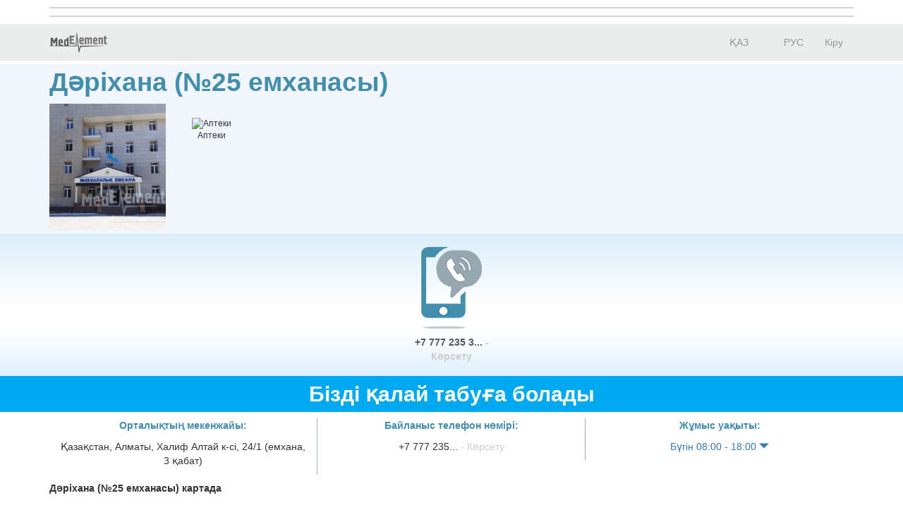

--- FILE ---
content_type: text/html; charset=utf-8
request_url: https://company.medelement.com/kk/%D0%B0%D0%BF%D1%82%D0%B5%D0%BA%D0%B0-%D0%B2-%D0%BF%D0%BE%D0%BB%D0%B8%D0%BA%D0%BB%D0%B8%D0%BD%D0%B8%D0%BA%D0%B5-%D0%BD%D0%BE%D0%BC%D0%B5%D1%80-25-%D0%B0%D0%BB%D0%BC%D0%B0%D1%82%D1%8B
body_size: 12105
content:
<!DOCTYPE html>
<html lang="kk">
<head>
    <meta charset="UTF-8">

    <meta http-equiv="X-UA-Compatible" content="IE=edge">
    <meta name="viewport" content="width=device-width, initial-scale=1">

    <meta name='yandex-verification' content='5c4d7cbbe14480c1' />
    <meta name="google-site-verification" content="KUpFg0I5A_I7MmYaQy6xuMdRaoOuuqtqWLcezzz1ql8" />
    <meta name='wmail-verification' content='4cb622e1e72e6a7893c76bc73dcc17ae' />
    <meta name="msvalidate.01" content="31D65A05087045F06B2EF2839176AFD6" />

    <meta name="theme-color" content="#d8eaf4">

    
                        <meta name="robots" content="index,follow" />
            
    <title>Дәріхана (№25 емханасы), Қазақстан,  Алматы, Халиф Алтай к-сі, 24/1 (емхана, 3 қабат)</title>
    <link rel="shortcut icon" href="/favicon.ico" type="image/x-icon"/>
    <link rel="manifest" href="/manifest.json">

    

    
        <meta name="description" content="Дәріхана (№25 емханасы). Адрес: Алматы. Халиф Алтай к-сі, 24/1 (емхана, 3 қабат). Телефоны: +7 777 235 33 61" />

    <meta name="keywords" content="Дәріхана (№25 емханасы), аптека в поликлинике, аптека в больнице, аптека в алматы, записаться на прием, отзывы пациентов, услуги, задать вопрос" />

    <link rel="stylesheet" href="https://company.medelement.com/public/landing-page/style.min.css"  /><link rel="stylesheet" href="https://files.medelement.com//static/js/adve/css/style.min.css"  /><link rel="stylesheet" href="https://files.medelement.com//static/js/information/style.min.css"  /><link rel="stylesheet" href="https://netdna.bootstrapcdn.com/font-awesome/4.0.3/css/font-awesome.min.css"  /><link rel="stylesheet" href="https://files.medelement.com/static/css/project-medelement/bg.min.css"  /><link rel="stylesheet" href="https://files.medelement.com/static/css/project-medelement/footer.min.css"  /><link rel="stylesheet" href="https://files.medelement.com/static/css/project-medelement/login-logout.min.css"  /><link rel="stylesheet" href="https://doctor.kz/public/css/landing-header-style.min.css"  /><link rel="stylesheet" href="https://doctor.kz/public/css/landing-footer-style.min.css"  />
    <!--[if IE]>
    <script src="http://html5shiv.googlecode.com/svn/trunk/html5.js"></script><![endif]-->

    
    
        <script type="application/ld+json">
    {
        "@context": "http://schema.org", "@type": "Organization", "url": "https://company.medelement.com/kk/%D0%B0%D0%BF%D1%82%D0%B5%D0%BA%D0%B0-%D0%B2-%D0%BF%D0%BE%D0%BB%D0%B8%D0%BA%D0%BB%D0%B8%D0%BD%D0%B8%D0%BA%D0%B5-%D0%BD%D0%BE%D0%BC%D0%B5%D1%80-25-%D0%B0%D0%BB%D0%BC%D0%B0%D1%82%D1%8B", "logo": "https://files.medelement.com/uploads/co/904573701499848999/logo/945a7b2db46c6306a1806a0bba3296d6.jpg", "address": "Қазақстан,  Алматы, Халиф Алтай к-сі, 24/1 (емхана, 3 қабат)", "contactPoint": [{"@type" : "ContactPoint", "telephone" : "+7 777 235 33 61", "contactType" : "customer service"}], "location": {"@type": "Place", "geo": {"@type": "GeoCoordinates", "latitude": "43.313934326172", "longitude": "76.875289916992" }}    }
    </script>

            <script>
    (function(i,s,o,g,r,a,m){i['GoogleAnalyticsObject']=r;i[r]=i[r]||function(){
            (i[r].q=i[r].q||[]).push(arguments)},i[r].l=1*new Date();a=s.createElement(o),
        m=s.getElementsByTagName(o)[0];a.async=1;a.src=g;m.parentNode.insertBefore(a,m)
    })(window,document,'script','//www.google-analytics.com/analytics.js','ga');

    ga('create', 'UA-36289644-12', 'auto');
    ga('send', 'pageview');
</script>        <!-- Global site tag (gtag.js) - Google Analytics -->
<script async src="https://www.googletagmanager.com/gtag/js?id=G-DN7Q6742J8"></script>
<script>
    window.dataLayer = window.dataLayer || [];
    function gtag(){dataLayer.push(arguments);}
    gtag('js', new Date());
    gtag('config', 'G-DN7Q6742J8');
</script>
        <!--    TDS-->
        <script>window.yaContextCb = window.yaContextCb || []</script>
        <script src="https://yandex.ru/ads/system/context.js" async></script>
    
</head>
<body class="one-page-landing">

    <!-- Yandex.Metrika counter -->
<script type="text/javascript">
    (function (d, w, c) {
        (w[c] = w[c] || []).push(function() {
            try {
                w.yaCounter33848334 = new Ya.Metrika({
                    id:33848334,
                    clickmap:true,
                    trackLinks:true,
                    accurateTrackBounce:true
                });
            } catch(e) { }
        });

        var n = d.getElementsByTagName("script")[0],
            s = d.createElement("script"),
            f = function () { n.parentNode.insertBefore(s, n); };
        s.type = "text/javascript";
        s.async = true;
        s.src = "https://mc.yandex.ru/metrika/watch.js";

        if (w.opera == "[object Opera]") {
            d.addEventListener("DOMContentLoaded", f, false);
        } else { f(); }
    })(document, window, "yandex_metrika_callbacks");
</script>

<noindex>
    <noscript><div><img src="https://mc.yandex.ru/watch/33848334" style="position:absolute; left:-9999px;" alt="" /></div></noscript>
    <!-- /Yandex.Metrika counter -->
</noindex>    <!-- Yandex.Metrika counter -->
<script type="text/javascript">
    (function (d, w, c) {
        (w[c] = w[c] || []).push(function() {
            try {
                w.yaCounter36768555 = new Ya.Metrika({
                    id:36768555,
                    clickmap:true,
                    trackLinks:true,
                    accurateTrackBounce:true
                });
            } catch(e) { }
        });

        var n = d.getElementsByTagName("script")[0],
            s = d.createElement("script"),
            f = function () { n.parentNode.insertBefore(s, n); };
        s.type = "text/javascript";
        s.async = true;
        s.src = "https://mc.yandex.ru/metrika/watch.js";

        if (w.opera == "[object Opera]") {
            d.addEventListener("DOMContentLoaded", f, false);
        } else { f(); }
    })(document, window, "yandex_metrika_callbacks");
</script>
<noscript><div><img src="https://mc.yandex.ru/watch/36768555" style="position:absolute; left:-9999px;" alt="" /></div></noscript>
<!-- /Yandex.Metrika counter -->
<div id="indicator"></div>

    
    
                
    
    
    
    
    <div id="top-of-site-anchor"></div>
<div class="ads-before container">
    <!--Тип баннера: [company.medelement.com] Desktop Top_Ph-->
<div id="adfox_164560618174228385"></div>
<script>
    window.yaContextCb.push(() => {
        Ya.adfoxCode.createAdaptive({
            ownerId: 375321,
            containerId: 'adfox_164560618174228385',
            params: {
                p1: 'csnxi',
                p2: 'hncq'
            }
        }, ['desktop', 'tablet'], {
            tabletWidth: 830,
            phoneWidth: 480,
            isAutoReloads: false
        })
    })
</script>

<!--Тип баннера: [company.medelement.com] Mobile Top_Ph-->
<div id="adfox_164560616508252154"></div>
<script>
    window.yaContextCb.push(() => {
        Ya.adfoxCode.createAdaptive({
            ownerId: 375321,
            containerId: 'adfox_164560616508252154',
            params: {
                p1: 'csnyi',
                p2: 'hndf'
            }
        }, ['phone'], {
            tabletWidth: 830,
            phoneWidth: 480,
            isAutoReloads: false
        })
    })
</script></div>

<script type="text/javascript">
    if (
        "IntersectionObserver" in window &&
        "IntersectionObserverEntry" in window &&
        "intersectionRatio" in window.IntersectionObserverEntry.prototype
    ) {
        let observer = new IntersectionObserver(entries => {
            if (entries[0].boundingClientRect.y < 0) {
                document.body.classList.add("header-not-at-top");

                setTimeout(function (){
                    document.body.classList.remove("header-not-at-top");
                }, 4000)
            } else {

                document.body.classList.remove("header-not-at-top");
            }
        });
        observer.observe(document.querySelector("#top-of-site-anchor"));
    }
</script>

<div class="header">
    <nav class="navbar header__navbar">
        <div class="container">
            <div class="navbar-header">
                <button type="button" class="navbar-toggle collapsed" data-toggle="collapse"
                        data-target=".header__menu-container">
                    <span class="sr-only">Toggle navigation</span>
                    <span class="icon-bar"></span>
                    <span class="icon-bar"></span>
                    <span class="icon-bar"></span>
                </button>

                <a class="navbar-brand header__navbar-brand" href="https://company.medelement.com/kk"
                   title="MedElement - Дәрігер мен клиника іздеу қызметі">
                    <img src="/images/logo-landing.png" alt="MedElement - Дәрігер мен клиника іздеу қызметі"/>
                </a>
            </div>

            <div class="collapse navbar-collapse header__menu-container">
                
                <ul class="nav navbar-nav text-center navbar-right">
                                                                        <li>
                                <a class="text-center header__menu-link"
                                   href="/kk/landing/904573701499848999"
                                   hreflang="kk">
                                    <img width="16" height="11" class="header__menu-img" src="https://files.medelement.com/images/project-medelement/flag-kz.svg"/>

                                    ҚАЗ                                </a>
                            </li>
                                                    <li>
                                <a class="text-center header__menu-link"
                                   href="/landing/904573701499848999"
                                   hreflang="ru">
                                    <img width="16" height="11" class="header__menu-img" src="https://files.medelement.com/images/project-medelement/flag-ru.svg"/>

                                    РУС                                </a>
                            </li>
                                            
                                            <li>
                            <a class="header__menu-link"
                               href="https://login.medelement.com/?url=https%253A%252F%252Fcompany.medelement.com%252Fkk%252F%2525D0%2525B0%2525D0%2525BF%2525D1%252582%2525D0%2525B5%2525D0%2525BA%2525D0%2525B0-%2525D0%2525B2-%2525D0%2525BF%2525D0%2525BE%2525D0%2525BB%2525D0%2525B8%2525D0%2525BA%2525D0%2525BB%2525D0%2525B8%2525D0%2525BD%2525D0%2525B8%2525D0%2525BA%2525D0%2525B5-%2525D0%2525BD%2525D0%2525BE%2525D0%2525BC%2525D0%2525B5%2525D1%252580-25-%2525D0%2525B0%2525D0%2525BB%2525D0%2525BC%2525D0%2525B0%2525D1%252582%2525D1%25258B">Кіру</a>
                        </li>
                                    </ul>
            </div>
        </div>
    </nav>
</div>
    

    
    
                
    
    
    
    
    <div class="clinic-information">
    <div class="container">

        <h1 class="clinic-information__clinic-title">
            Дәріхана (№25 емханасы)
            
                    </h1>


        
        <div class="row clinic-information__container">
            <div class="col-sm-2 col-xs-12 clinic-information__logo">
                                    <a  >
                        <img class="img-responsive center-block" src="https://files.medelement.com/uploads/co/904573701499848999/logo/945a7b2db46c6306a1806a0bba3296d6.jpg"
                             alt="Дәріхана (№25 емханасы)"/>
                    </a>
                            </div>
            <div class="col-sm-10 col-xs-12">
                <div class="clinic-information__description">

                    <div class="clinic-information__icons">
                                                                                                                    <div class="clinic-information__category">
                                    <div class="text-center">
                                        <img class="clinic-information__category-img" src="https://files.medelement.com/images/company-specialization/аптека_1.png"
                                             alt="Аптеки">
                                    </div>
                                    Аптеки                                </div>
                                                                                    
                        
                    </div>

                    
                    
                    
                    
                                                            
                    
                    
                </div>
            </div>
        </div>
    </div>
</div>
    

    
    
                
    
    
    
    
    
    

    
    
                
    
    
    
    
    
<div class="helpers">
    <div class="container">
        <div class="row">
                            <div class="col-xs-4 col-sm-4 col-md-5"></div>
            
                            <div class="col-xs-4 col-sm-4 col-md-2 text-center">
                    <div class="thumbnail helpers__thumbnail">
                        <a class="helpers__link helpers__action__call helpers__hidden-phone" data-tel="+7 777 235 33 61" href="tel:+7 777 235 33 61">
                            <img class="helpers__img" src="/images/helpers/позвонить.png" alt="Қоңырау шалу"/>
                        </a>

                        <div class="caption text-center">
                            <a class="helpers__link helpers__action__call helpers__hidden-phone helpers__phone__container" data-tel="+7 777 235 33 61" href="tel:+7 777 235 33 61">
                                +7 777 235 3...                                <span class="helpers__show-phone">- Көрсету</span>
                            </a>
                        </div>
                    </div>
                </div>
            
            
                    </div>
    </div>
</div>

    

    
    
                
    
    
    
    
    
<section class="clinic-contacts">
    <h2 id="anchor__clinic-contacts" class="clinic-contacts__title text-center">
        Бізді қалай табуға болады
            </h2>

    <div class="container">

        <div class="row clinic-contacts__row">
            <div class="col-xs-12 col-sm-4 text-center clinic-contacts__cell">

                <p class="clinic-contacts__solid">
                    <b>
                        Орталықтың мекенжайы:
                    </b>
                </p>
                <p>Қазақстан,  Алматы, Халиф Алтай к-сі, 24/1 (емхана, 3 қабат)</p>

            </div>

            
                            
            <div class="col-xs-12 col-sm-4 text-center clinic-contacts__cell clinic-contacts__phones">

                <hr class="hidden-md hidden-sm hidden-lg" />

                <p class="clinic-contacts__solid"><b>Байланыс телефон нөмірі:</b></p>

                <p>
                    
                    <span class="clinic-contacts__hidden_phone"
                          data-tel="<a class='helpers__action__call-from-contacts' href='tel:+7 777 235 33 61'>+7 777 235 33 61</a><br/>">+7 777 235...                        <span class="clinic-contacts__hidden_phone_text"> - Көрсету</span>
                    </span>
                </p>
            </div>
            
                        <div class="col-xs-12 col-sm-4 text-center clinic-contacts__cell">

                <hr class="hidden-md hidden-sm hidden-lg" />

                <p class="clinic-contacts__solid"><b>Жұмыс уақыты:</b></p>

                <p>
                    <a href="#"
                       class="clinic-contacts__schedule-link"
                       data-hidden="1"
                       data-send-ga-event=""
                       data-ga-event-category="Contacts"
                       data-ga-event-action="Показать часы работы"
                       data-ga-event-label="Клик по кнопке: показать часы работы (контакты)">
                        Бүгін 08:00 - 18:00                        <span class="glyphicon glyphicon-triangle-bottom"></span>
                    </a>
                </p>

                <div class="clinic-contacts__schedule-container" style="display: none;">
                                            <span>
                            
                            дс
                                                    </span>
                        <span>
                            
                                                            08:00 - 18:00                            
                                                    </span>
                        <br />
                                            <span>
                            <b>
                            сс
                            </b>                        </span>
                        <span>
                            <b>
                                                            08:00 - 18:00                            
                            </b>                        </span>
                        <br />
                                            <span>
                            
                            ср
                                                    </span>
                        <span>
                            
                                                            08:00 - 18:00                            
                                                    </span>
                        <br />
                                            <span>
                            
                            бс
                                                    </span>
                        <span>
                            
                                                            08:00 - 18:00                            
                                                    </span>
                        <br />
                                            <span>
                            
                            жм
                                                    </span>
                        <span>
                            
                                                            08:00 - 18:00                            
                                                    </span>
                        <br />
                                    </div>
            </div>
            
        </div>

                    <div class="row">
                <div class="col-sm-12">
                    <b>
                        Дәріхана (№25 емханасы) картада                                            </b>
                </div>
            </div>

            <div class="clinic-contacts__map">
                <div id="map"
                     data-longitude="76.875289916992"
                     data-latitude="43.313934326172"
                     data-url="/landing/map/904573701499848999"
                     style="width: 100%; height: 100%;"></div>
            </div>
            </div>
</section>
    

    
    
                
    
    
    
            
    
    
                
    
    
    
    
    
    

    
    
            <div class="container">
    <!--Тип баннера: [company.medelement.com] Desktop in article_Ph-->
    <div id="adfox_164560618794618950"></div>
    <script>
        window.yaContextCb.push(() => {
            Ya.adfoxCode.createScroll({
                ownerId: 375321,
                containerId: 'adfox_164560618794618950',
                params: {
                    p1: 'csnxm',
                    p2: 'hncz'
                }
            }, ['desktop', 'tablet'], {
                tabletWidth: 830,
                phoneWidth: 480,
                isAutoReloads: false
            })
        })
    </script>

    <!--Тип баннера: [company.medelement.com] Mobile in article_Ph-->
    <div id="adfox_164560617073277373"></div>
    <script>
        window.yaContextCb.push(() => {
            Ya.adfoxCode.createScroll({
                ownerId: 375321,
                containerId: 'adfox_164560617073277373',
                params: {
                    p1: 'csnyq',
                    p2: 'hndo'
                }
            }, ['phone'], {
                tabletWidth: 830,
                phoneWidth: 480,
                isAutoReloads: false
            })
        })
    </script>
</div>    
    
    
    
    
    
    

    
    
                
    
    
    
    
        <section class="related-companies">
        <h2 class="related-companies__title text-center">
                            Тағы қай жерге жүгінуге болады                    </h2>

        <div class="container-fluid">
            <div class="row related-companies__row">

                
                <div class="slick-slider__container" data-items-count="10">
                                            <div class="slick-slider__col">

                            <div class="thumbnail related-companies__thumbnail">

                                <a target="_blank"
                                   href="https://company.medelement.com/kk/landing/141870391514282897"
                                   data-send-ga-event=""
                                   data-ga-event-category="Related"
                                   data-ga-event-action="Куда еще обратиться?"
                                   data-ga-event-label="Клик по кнопке: (логотип)">
                                    <img class="related-companies__logo" src="https://files.medelement.com/uploads/co/141870391514282897/logo/75cbc4ab2a9d9f13acdbe3561226671b.jpg"
                                         alt="&quot;К+&quot; дәріханасы (Орбита-2 ы.а.)">
                                </a>

                                <div class="caption">

                                    <div class="related-companies__rating">
                                        <img src="/images/rating/0-star.png"/>
                                    </div>

                                    <div class='clearfix'></div>

                                    <h4>
                                        <a target="_blank"
                                           href="https://company.medelement.com/kk/landing/141870391514282897"
                                           data-send-ga-event=""
                                           data-ga-event-category="Related"
                                           data-ga-event-action="Куда еще обратиться?"
                                           data-ga-event-label="Клик по кнопке: название клиники">
                                            &quot;К+&quot; дәріханасы (Орбита-2 ы.а.)                                        </a>
                                    </h4>

                                    
                                    
                                                                            <p class="text-muted">Орбита 2 ы.а., 28А</p>
                                    
                                    
                                    
                                    
                                    <p>
                                        <a class="btn btn-primary-custom related-companies__btn"
                                           target="_blank"
                                           href="https://company.medelement.com/kk/landing/141870391514282897"
                                           data-send-ga-event=""
                                           data-ga-event-category="Related"
                                           data-ga-event-action="Куда еще обратиться?"
                                           data-ga-event-label="Клик по кнопке: кнопка">Көшу</a>

                                                                            </p>

                                </div>
                            </div>
                        </div>
                                            <div class="slick-slider__col">

                            <div class="thumbnail related-companies__thumbnail">

                                <a target="_blank"
                                   href="https://company.medelement.com/kk/landing/472156131480389327"
                                   data-send-ga-event=""
                                   data-ga-event-category="Related"
                                   data-ga-event-action="Куда еще обратиться?"
                                   data-ga-event-label="Клик по кнопке: (логотип)">
                                    <img class="related-companies__logo" src="https://files.medelement.com/uploads/co/472156131480389327/logo/f1525a1940d8b86083f045b03ef0d192.JPG"
                                         alt="Дәріхана (Манас к-сі, 61)">
                                </a>

                                <div class="caption">

                                    <div class="related-companies__rating">
                                        <img src="/images/rating/0-star.png"/>
                                    </div>

                                    <div class='clearfix'></div>

                                    <h4>
                                        <a target="_blank"
                                           href="https://company.medelement.com/kk/landing/472156131480389327"
                                           data-send-ga-event=""
                                           data-ga-event-category="Related"
                                           data-ga-event-action="Куда еще обратиться?"
                                           data-ga-event-label="Клик по кнопке: название клиники">
                                            Дәріхана (Манас к-сі, 61)                                        </a>
                                    </h4>

                                    
                                    
                                                                            <p class="text-muted">Манас к-сі, 61</p>
                                    
                                    
                                    
                                    
                                    <p>
                                        <a class="btn btn-primary-custom related-companies__btn"
                                           target="_blank"
                                           href="https://company.medelement.com/kk/landing/472156131480389327"
                                           data-send-ga-event=""
                                           data-ga-event-category="Related"
                                           data-ga-event-action="Куда еще обратиться?"
                                           data-ga-event-label="Клик по кнопке: кнопка">Көшу</a>

                                                                            </p>

                                </div>
                            </div>
                        </div>
                                            <div class="slick-slider__col">

                            <div class="thumbnail related-companies__thumbnail">

                                <a target="_blank"
                                   href="https://company.medelement.com/kk/landing/338190061502189864"
                                   data-send-ga-event=""
                                   data-ga-event-category="Related"
                                   data-ga-event-action="Куда еще обратиться?"
                                   data-ga-event-label="Клик по кнопке: (логотип)">
                                    <img class="related-companies__logo" src="https://files.medelement.com/uploads/co/338190061502189864/logo/8e0b988fb37a83ad3f73e7f1e6479f8c.jpg"
                                         alt="&quot;ДОБРАЯ&quot; дәріханасы (Майлин к-сі)">
                                </a>

                                <div class="caption">

                                    <div class="related-companies__rating">
                                        <img src="/images/rating/0-star.png"/>
                                    </div>

                                    <div class='clearfix'></div>

                                    <h4>
                                        <a target="_blank"
                                           href="https://company.medelement.com/kk/landing/338190061502189864"
                                           data-send-ga-event=""
                                           data-ga-event-category="Related"
                                           data-ga-event-action="Куда еще обратиться?"
                                           data-ga-event-label="Клик по кнопке: название клиники">
                                            &quot;ДОБРАЯ&quot; дәріханасы (Майлин к-сі)                                        </a>
                                    </h4>

                                    
                                    
                                                                            <p class="text-muted">Майлин к-сі, 220</p>
                                    
                                    
                                    
                                    
                                    <p>
                                        <a class="btn btn-primary-custom related-companies__btn"
                                           target="_blank"
                                           href="https://company.medelement.com/kk/landing/338190061502189864"
                                           data-send-ga-event=""
                                           data-ga-event-category="Related"
                                           data-ga-event-action="Куда еще обратиться?"
                                           data-ga-event-label="Клик по кнопке: кнопка">Көшу</a>

                                                                            </p>

                                </div>
                            </div>
                        </div>
                                            <div class="slick-slider__col">

                            <div class="thumbnail related-companies__thumbnail">

                                <a target="_blank"
                                   href="https://company.medelement.com/kk/landing/822025061510827603"
                                   data-send-ga-event=""
                                   data-ga-event-category="Related"
                                   data-ga-event-action="Куда еще обратиться?"
                                   data-ga-event-label="Клик по кнопке: (логотип)">
                                    <img class="related-companies__logo" src="https://files.medelement.com/uploads/co/822025061510827603/logo/7d1e4aa84748872f62b195751f43100b.jpg"
                                         alt="Дәріхана (Мұқанов к-сі, 235)">
                                </a>

                                <div class="caption">

                                    <div class="related-companies__rating">
                                        <img src="/images/rating/0-star.png"/>
                                    </div>

                                    <div class='clearfix'></div>

                                    <h4>
                                        <a target="_blank"
                                           href="https://company.medelement.com/kk/landing/822025061510827603"
                                           data-send-ga-event=""
                                           data-ga-event-category="Related"
                                           data-ga-event-action="Куда еще обратиться?"
                                           data-ga-event-label="Клик по кнопке: название клиники">
                                            Дәріхана (Мұқанов к-сі, 235)                                        </a>
                                    </h4>

                                    
                                    
                                                                            <p class="text-muted">Мұқанов к-сі, 235</p>
                                    
                                    
                                    
                                    
                                    <p>
                                        <a class="btn btn-primary-custom related-companies__btn"
                                           target="_blank"
                                           href="https://company.medelement.com/kk/landing/822025061510827603"
                                           data-send-ga-event=""
                                           data-ga-event-category="Related"
                                           data-ga-event-action="Куда еще обратиться?"
                                           data-ga-event-label="Клик по кнопке: кнопка">Көшу</a>

                                                                            </p>

                                </div>
                            </div>
                        </div>
                                            <div class="slick-slider__col">

                            <div class="thumbnail related-companies__thumbnail">

                                <a target="_blank"
                                   href="https://company.medelement.com/kk/landing/939843131499243856"
                                   data-send-ga-event=""
                                   data-ga-event-category="Related"
                                   data-ga-event-action="Куда еще обратиться?"
                                   data-ga-event-label="Клик по кнопке: (логотип)">
                                    <img class="related-companies__logo" src="https://files.medelement.com/uploads/co/939843131499243856/logo/0774d8e1c52b549d7a9d93df81590c6e.jpg"
                                         alt="&quot;GAUHAR TAS&quot; дәріханасы (Шолохов к-сі)">
                                </a>

                                <div class="caption">

                                    <div class="related-companies__rating">
                                        <img src="/images/rating/5-star.png"/>
                                    </div>

                                    <div class='clearfix'></div>

                                    <h4>
                                        <a target="_blank"
                                           href="https://company.medelement.com/kk/landing/939843131499243856"
                                           data-send-ga-event=""
                                           data-ga-event-category="Related"
                                           data-ga-event-action="Куда еще обратиться?"
                                           data-ga-event-label="Клик по кнопке: название клиники">
                                            &quot;GAUHAR TAS&quot; дәріханасы (Шолохов к-сі)                                        </a>
                                    </h4>

                                    
                                    
                                                                            <p class="text-muted">Шолохов к-сі, 26А</p>
                                    
                                    
                                    
                                    
                                    <p>
                                        <a class="btn btn-primary-custom related-companies__btn"
                                           target="_blank"
                                           href="https://company.medelement.com/kk/landing/939843131499243856"
                                           data-send-ga-event=""
                                           data-ga-event-category="Related"
                                           data-ga-event-action="Куда еще обратиться?"
                                           data-ga-event-label="Клик по кнопке: кнопка">Көшу</a>

                                                                            </p>

                                </div>
                            </div>
                        </div>
                                            <div class="slick-slider__col">

                            <div class="thumbnail related-companies__thumbnail">

                                <a target="_blank"
                                   href="https://company.medelement.com/kk/landing/809005821508842851"
                                   data-send-ga-event=""
                                   data-ga-event-category="Related"
                                   data-ga-event-action="Куда еще обратиться?"
                                   data-ga-event-label="Клик по кнопке: (логотип)">
                                    <img class="related-companies__logo" src="https://files.medelement.com/uploads/co/809005821508842851/logo/c0147b2646736260978eea43db351e3e.jpg"
                                         alt="Дәріхана (Мұратбаев к-сі, 95)">
                                </a>

                                <div class="caption">

                                    <div class="related-companies__rating">
                                        <img src="/images/rating/0-star.png"/>
                                    </div>

                                    <div class='clearfix'></div>

                                    <h4>
                                        <a target="_blank"
                                           href="https://company.medelement.com/kk/landing/809005821508842851"
                                           data-send-ga-event=""
                                           data-ga-event-category="Related"
                                           data-ga-event-action="Куда еще обратиться?"
                                           data-ga-event-label="Клик по кнопке: название клиники">
                                            Дәріхана (Мұратбаев к-сі, 95)                                        </a>
                                    </h4>

                                    
                                    
                                                                            <p class="text-muted">Мұратбаев к-сі, 95</p>
                                    
                                    
                                    
                                    
                                    <p>
                                        <a class="btn btn-primary-custom related-companies__btn"
                                           target="_blank"
                                           href="https://company.medelement.com/kk/landing/809005821508842851"
                                           data-send-ga-event=""
                                           data-ga-event-category="Related"
                                           data-ga-event-action="Куда еще обратиться?"
                                           data-ga-event-label="Клик по кнопке: кнопка">Көшу</a>

                                                                            </p>

                                </div>
                            </div>
                        </div>
                                            <div class="slick-slider__col">

                            <div class="thumbnail related-companies__thumbnail">

                                <a target="_blank"
                                   href="https://company.medelement.com/kk/landing/519943981514267734"
                                   data-send-ga-event=""
                                   data-ga-event-category="Related"
                                   data-ga-event-action="Куда еще обратиться?"
                                   data-ga-event-label="Клик по кнопке: (логотип)">
                                    <img class="related-companies__logo" src="https://files.medelement.com/uploads/co/519943981514267734/logo/81b859c4b7944f5dfe0eb92b1c95a2c2.jpg"
                                         alt="Дәріхана (&quot;SBS MED&quot; медицина орталығы)">
                                </a>

                                <div class="caption">

                                    <div class="related-companies__rating">
                                        <img src="/images/rating/0-star.png"/>
                                    </div>

                                    <div class='clearfix'></div>

                                    <h4>
                                        <a target="_blank"
                                           href="https://company.medelement.com/kk/landing/519943981514267734"
                                           data-send-ga-event=""
                                           data-ga-event-category="Related"
                                           data-ga-event-action="Куда еще обратиться?"
                                           data-ga-event-label="Клик по кнопке: название клиники">
                                            Дәріхана (&quot;SBS MED&quot; медицина орталығы)                                        </a>
                                    </h4>

                                    
                                    
                                                                            <p class="text-muted">Навои к-сі, 7</p>
                                    
                                    
                                    
                                    
                                    <p>
                                        <a class="btn btn-primary-custom related-companies__btn"
                                           target="_blank"
                                           href="https://company.medelement.com/kk/landing/519943981514267734"
                                           data-send-ga-event=""
                                           data-ga-event-category="Related"
                                           data-ga-event-action="Куда еще обратиться?"
                                           data-ga-event-label="Клик по кнопке: кнопка">Көшу</a>

                                                                            </p>

                                </div>
                            </div>
                        </div>
                                            <div class="slick-slider__col">

                            <div class="thumbnail related-companies__thumbnail">

                                <a target="_blank"
                                   href="https://company.medelement.com/kk/landing/732022781499851376"
                                   data-send-ga-event=""
                                   data-ga-event-category="Related"
                                   data-ga-event-action="Куда еще обратиться?"
                                   data-ga-event-label="Клик по кнопке: (логотип)">
                                    <img class="related-companies__logo" src="https://files.medelement.com/uploads/co/732022781499851376/logo/f8f863873447d51fc43821e51d5da64d.jpg"
                                         alt="Дәріхана (Бекболат к-сі, 1/40)">
                                </a>

                                <div class="caption">

                                    <div class="related-companies__rating">
                                        <img src="/images/rating/0-star.png"/>
                                    </div>

                                    <div class='clearfix'></div>

                                    <h4>
                                        <a target="_blank"
                                           href="https://company.medelement.com/kk/landing/732022781499851376"
                                           data-send-ga-event=""
                                           data-ga-event-category="Related"
                                           data-ga-event-action="Куда еще обратиться?"
                                           data-ga-event-label="Клик по кнопке: название клиники">
                                            Дәріхана (Бекболат к-сі, 1/40)                                        </a>
                                    </h4>

                                    
                                    
                                                                            <p class="text-muted">Өжет ы.а., Бекболат к-сі, 1/40</p>
                                    
                                    
                                    
                                    
                                    <p>
                                        <a class="btn btn-primary-custom related-companies__btn"
                                           target="_blank"
                                           href="https://company.medelement.com/kk/landing/732022781499851376"
                                           data-send-ga-event=""
                                           data-ga-event-category="Related"
                                           data-ga-event-action="Куда еще обратиться?"
                                           data-ga-event-label="Клик по кнопке: кнопка">Көшу</a>

                                                                            </p>

                                </div>
                            </div>
                        </div>
                                            <div class="slick-slider__col">

                            <div class="thumbnail related-companies__thumbnail">

                                <a target="_blank"
                                   href="https://company.medelement.com/kk/landing/110330991513758343"
                                   data-send-ga-event=""
                                   data-ga-event-category="Related"
                                   data-ga-event-action="Куда еще обратиться?"
                                   data-ga-event-label="Клик по кнопке: (логотип)">
                                    <img class="related-companies__logo" src="https://files.medelement.com/uploads/co/110330991513758343/logo/c6523a829df7bbf425451c895d077572.jpg"
                                         alt="Дәріхана (Әуезов к-сі, 109)">
                                </a>

                                <div class="caption">

                                    <div class="related-companies__rating">
                                        <img src="/images/rating/0-star.png"/>
                                    </div>

                                    <div class='clearfix'></div>

                                    <h4>
                                        <a target="_blank"
                                           href="https://company.medelement.com/kk/landing/110330991513758343"
                                           data-send-ga-event=""
                                           data-ga-event-category="Related"
                                           data-ga-event-action="Куда еще обратиться?"
                                           data-ga-event-label="Клик по кнопке: название клиники">
                                            Дәріхана (Әуезов к-сі, 109)                                        </a>
                                    </h4>

                                    
                                    
                                                                            <p class="text-muted">Әуезов к-сі, 109</p>
                                    
                                    
                                    
                                    
                                    <p>
                                        <a class="btn btn-primary-custom related-companies__btn"
                                           target="_blank"
                                           href="https://company.medelement.com/kk/landing/110330991513758343"
                                           data-send-ga-event=""
                                           data-ga-event-category="Related"
                                           data-ga-event-action="Куда еще обратиться?"
                                           data-ga-event-label="Клик по кнопке: кнопка">Көшу</a>

                                                                            </p>

                                </div>
                            </div>
                        </div>
                                            <div class="slick-slider__col">

                            <div class="thumbnail related-companies__thumbnail">

                                <a target="_blank"
                                   href="https://company.medelement.com/kk/landing/767081711499162177"
                                   data-send-ga-event=""
                                   data-ga-event-category="Related"
                                   data-ga-event-action="Куда еще обратиться?"
                                   data-ga-event-label="Клик по кнопке: (логотип)">
                                    <img class="related-companies__logo" src="https://files.medelement.com/uploads/co/767081711499162177/logo/7609931fcac1644cb87913dd998a001d.jpg"
                                         alt="Дәріхана (Шолохов к-сі, 4)">
                                </a>

                                <div class="caption">

                                    <div class="related-companies__rating">
                                        <img src="/images/rating/0-star.png"/>
                                    </div>

                                    <div class='clearfix'></div>

                                    <h4>
                                        <a target="_blank"
                                           href="https://company.medelement.com/kk/landing/767081711499162177"
                                           data-send-ga-event=""
                                           data-ga-event-category="Related"
                                           data-ga-event-action="Куда еще обратиться?"
                                           data-ga-event-label="Клик по кнопке: название клиники">
                                            Дәріхана (Шолохов к-сі, 4)                                        </a>
                                    </h4>

                                    
                                    
                                                                            <p class="text-muted">Шолохов к-сі, 4</p>
                                    
                                    
                                    
                                    
                                    <p>
                                        <a class="btn btn-primary-custom related-companies__btn"
                                           target="_blank"
                                           href="https://company.medelement.com/kk/landing/767081711499162177"
                                           data-send-ga-event=""
                                           data-ga-event-category="Related"
                                           data-ga-event-action="Куда еще обратиться?"
                                           data-ga-event-label="Клик по кнопке: кнопка">Көшу</a>

                                                                            </p>

                                </div>
                            </div>
                        </div>
                                    </div>

            </div>

            
                                    <div class="row related-companies__row">
                        <div class="text-center">
                            <a data-send-ga-event=""
                               data-ga-event-category="Related"
                               data-ga-event-action="Куда еще обратиться?"
                               data-ga-event-label="Клик по кнопке: Все варианты"
                               target="_blank"
                               href="https://company.medelement.com/kk/search?searched-data=clinics&location=21332&specialization=85231370333087">
                                <b>
                                    Барлық нұсқалар: Алматы, Аптеки                                </b>
                            </a>
                        </div>
                    </div>
                
                    </div>
    </section>

    

    
    
                
    
    
    
    
        <section class="container-fluid clinic-gallery js-photo-gallery">

        <h2 id="gallery" class="clinic-gallery__title">
            <span class="hidden">Галерея</span>
            
                    </h2>

                    <div id="clinic-gallery__container">
                <div>
                                        <div class="clinic-gallery-slider" data-items-count="1">
                        <div class="clinic-gallery-col gallery_block"><a href="https://files.medelement.com/uploads/co/904573701499848999/gallery_photos/edd140a2a955c306d4f8a846cd718425.jpg" data-rel="lightcase:gallery:slideshow"><img class="img-rounded clinic-gallery__img"
                                        src="https://files.medelement.com/uploads/co/904573701499848999/gallery_photos/edd140a2a955c306d4f8a846cd718425.jpg"/></a></div>                    </div>


                </div>

            </div>
        
    </section>

    

    
    
                
    
    
    
    
    
    

    
    
                
    
    
    
    
    <section class="clinic-comments">
    <h2 id="comments" class="clinic-comments__title text-center">
        Пікірлер    </h2>

    <div class="container-fluid">
        
<form class="clinic-comments-form">

    <input type="hidden" name="form" value="add-short-comment" />
    <input type="hidden" name="EVENT_TYPE" value="add" />
    <input type="hidden" name="COMPANY_CODE" value="904573701499848999" />
    <input type="hidden" name="RESULT_CODE" value="" />
    <input type="hidden" name="TOKEN" value="" />
    <input type="hidden" name="EMAIL" value="" />
    <input type="hidden" name="NAME" value="" />
    <input type="hidden" name="SOURCE_CODE" value="2" />
    <input type="hidden" name="QUESTIONNAIRE_TYPE" value="2" />

    <div class="row">
        <h4 class="col-md-offset-31 col-md-31 text-center">
                            Пікірді бірінші қалдырыңыз                    </h4>

        <div class="clinic-comments-form__ratings-stars" style="margin-bottom: 5px">
            
<fieldset >
    <span class="rating">
        <input type="radio"
               class="rating-input"
               id="rating-input--5"
               name="RATING"
               value="5"
                >
        <label for="rating-input--5" class="rating-star"></label>

        <input type="radio"
               class="rating-input"
               id="rating-input--4"
               name="RATING"
               value="4"
                >
        <label for="rating-input--4" class="rating-star"></label>

        <input type="radio"
               class="rating-input"
               id="rating-input--3"
               name="RATING"
               value="3"
                >
        <label for="rating-input--3" class="rating-star"></label>

        <input type="radio"
               class="rating-input"
               id="rating-input--2"
               name="RATING"
               value="2"
                >
        <label for="rating-input--2" class="rating-star"></label>

        <input type="radio"
               class="rating-input"
               id="rating-input--1"
               name="RATING"
               value="1"
                >
        <label for="rating-input--1" class="rating-star"></label>
    </span>
</fieldset>        </div>
    </div>

    <div class="row">
        <div class="col-md-offset-3 col-md-6 col-sm-offset-2 col-sm-8 col-xs-offset-0 col-xs-12">
            <div class="form-group">
                <textarea class="form-control" style="resize: none" name="DESCRIPTION" rows="5"></textarea>
            </div>
        </div>
    </div>

    <div class="row">
        <div class="col-md-offset-3 col-md-6 col-sm-offset-2 col-sm-8 col-xs-offset-0 col-xs-12">
            <input class="form-control input-lg center-block"
                   type="email" name="email"
                   placeholder="Электрондық поштаңызды қалдырыңыз"/>
        </div>
    </div>

    <div class="row">
        <div class="col-md-offset-3 col-md-6 col-sm-offset-2 col-sm-8 col-xs-offset-0 col-xs-12">
            <input class="form-control input-lg center-block"
                   type="text" name="name"
                   placeholder="Тегі және аты"/>
        </div>
    </div>

    
    <div class="row">
        <div class="col-md-offset-3 col-md-6 col-sm-offset-2 col-sm-8 col-xs-offset-0 col-xs-12">
            <p class="text-muted clinic-comments__privacy">
                Бұл құпия ақпарат! Пікіріңізді сақтаған кезде, Дәріхана (№25 емханасы) аккаунт туралы ақпаратты (есіміңізді, электрондық пошта мекен-жайыңызды) көрмейді <br /> <b>Пікіріңізді қалдыру үшін сіз <a href="https://medelement.com/page/view/p/30" target="_blank">Medelement пайдалану шарттарымен</a> келісу керексіз</b>            </p>
        </div>
    </div>

    <div class="row">
        <div class="col-xs-12">
            <button class="btn center-block button js-btn-add-new-review"
                    data-authorized="0">Пікірді сақтау</button>

            <img class="center-block clinic-comments__add-comment-loader js-add-new-review-loader" style="display: none;" src="/images/ajax-loader.gif" />
        </div>

    </div>

</form>
        
                <div class="clearfix"></div>
    </div>
</section>
    

    
    
                
    
    
    
    
    
<div class="helpers">
    <div class="container">
        <div class="row">
                            <div class="col-xs-4 col-sm-4 col-md-5"></div>
            
                            <div class="col-xs-4 col-sm-4 col-md-2 text-center">
                    <div class="thumbnail helpers__thumbnail">
                        <a class="helpers__link helpers__action__call helpers__hidden-phone" data-tel="+7 777 235 33 61" href="tel:+7 777 235 33 61">
                            <img class="helpers__img" src="/images/helpers/позвонить.png" alt="Қоңырау шалу"/>
                        </a>

                        <div class="caption text-center">
                            <a class="helpers__link helpers__action__call helpers__hidden-phone helpers__phone__container" data-tel="+7 777 235 33 61" href="tel:+7 777 235 33 61">
                                +7 777 235 3...                                <span class="helpers__show-phone">- Көрсету</span>
                            </a>
                        </div>
                    </div>
                </div>
            
            
                    </div>
    </div>
</div>

    

    
    
                
    
    
    
    
        
    

    
    
                
    
    
    
    
    
    

    
    
                
    
    
    
    
    
<div class="helpers">
    <div class="container">
        <div class="row">
                            <div class="col-xs-4 col-sm-4 col-md-5"></div>
            
                            <div class="col-xs-4 col-sm-4 col-md-2 text-center">
                    <div class="thumbnail helpers__thumbnail">
                        <a class="helpers__link helpers__action__call helpers__hidden-phone" data-tel="+7 777 235 33 61" href="tel:+7 777 235 33 61">
                            <img class="helpers__img" src="/images/helpers/позвонить.png" alt="Қоңырау шалу"/>
                        </a>

                        <div class="caption text-center">
                            <a class="helpers__link helpers__action__call helpers__hidden-phone helpers__phone__container" data-tel="+7 777 235 33 61" href="tel:+7 777 235 33 61">
                                +7 777 235 3...                                <span class="helpers__show-phone">- Көрсету</span>
                            </a>
                        </div>
                    </div>
                </div>
            
            
                    </div>
    </div>
</div>

    

    
    
                
    
    
    
    
    
            <section class="other-companies">
            <h2 class="other-companies__title text-center">
                                    Қаладағы клиникалар Алматы                            </h2>

            <div class="container-fluid">
                <div class="row other-companies__row">

                    
                    <div class="slick-slider__container" data-items-count="10">
                                            <div class="slick-slider__col">
                            <div class="thumbnail other-companies__thumbnail">

                                <a target="_blank"
                                   href="https://company.medelement.com/kk/landing/83111382874798"
                                   data-send-ga-event=""
                                   data-ga-event-category="Related"
                                   data-ga-event-action="Другие клиники"
                                   data-ga-event-label="Клик по кнопке: другие клиники (логотип)">
                                    <img class="other-companies__logo" src="https://files.medelement.com/uploads/co/83111382874798/logo/a4f71cbd3f7dda3bfea6a53308ffaa1d.png" alt="Доктор Мирзоев тіс емдеу клиникасы">
                                </a>

                                <div class="caption">

                                    <div class="related-companies__rating">
                                        <img src="/images/rating/5-star.png"/>
                                    </div>

                                    <div class='clearfix'></div>

                                    <h4>Доктор Мирзоев тіс емдеу клиникасы</h4>

                                                                            
                                        
                                        
                                                                            
                                                                            <p class="text-muted">Қазыбек би к-сі, 89, Наурызбай Батыр к-сінің қиылысы</p>
                                    
                                    
                                    
                                    <p>
                                        <a class="btn btn-primary-custom other-companies__btn"
                                           target="_blank"
                                           href="https://company.medelement.com/kk/landing/83111382874798"
                                           data-send-ga-event=""
                                           data-ga-event-category="Related"
                                           data-ga-event-action="Другие клиники"
                                           data-ga-event-label="Клик по кнопке: другие клиники (кнопка)">Көшу</a>

                                                                                    
                                                <a class="btn btn-danger-custom other-companies__btn"
                                                   target="_blank"
                                                   href="https://company.medelement.com/kk/landing/83111382874798#online-entry"
                                                   data-send-ga-event=""
                                                   data-ga-event-category="Related"
                                                   data-ga-event-action="Другие клиники"
                                                   data-ga-event-label="Клик по кнопке: записаться со скидкой (кнопка)">Жеңілдікпен тіркелу</a>

                                                                                                                        </p>

                                </div>
                            </div>
                        </div>
                                            <div class="slick-slider__col">
                            <div class="thumbnail other-companies__thumbnail">

                                <a target="_blank"
                                   href="https://company.medelement.com/kk/landing/27421371701414"
                                   data-send-ga-event=""
                                   data-ga-event-category="Related"
                                   data-ga-event-action="Другие клиники"
                                   data-ga-event-label="Клик по кнопке: другие клиники (логотип)">
                                    <img class="other-companies__logo" src="https://storages.medelement.com/uploads/co/27421371701414/logo/adfc500e7782ea448d2a80ea33d6bcb4.png" alt="&quot;ДОСТАР МЕД&quot; клиникасы (Алмагүл ы.а.)">
                                </a>

                                <div class="caption">

                                    <div class="related-companies__rating">
                                        <img src="/images/rating/3-star.png"/>
                                    </div>

                                    <div class='clearfix'></div>

                                    <h4>&quot;ДОСТАР МЕД&quot; клиникасы (Алмагүл ы.а.)</h4>

                                                                            
                                        
                                        
                                                                            
                                                                            <p class="text-muted">Алмагүл ы.а., Сеченов к-сі, 28, Гагарин к-сінің қиылысы</p>
                                    
                                                                            <p>
                                            Алғашқы қабылдау  <b>12000 KZT</b>                                        </p>
                                    
                                                                            <p>
                                            Қайталау қабылдау <b>8000 KZT</b>                                        </p>
                                    
                                    <p>
                                        <a class="btn btn-primary-custom other-companies__btn"
                                           target="_blank"
                                           href="https://company.medelement.com/kk/landing/27421371701414"
                                           data-send-ga-event=""
                                           data-ga-event-category="Related"
                                           data-ga-event-action="Другие клиники"
                                           data-ga-event-label="Клик по кнопке: другие клиники (кнопка)">Көшу</a>

                                                                                    
                                                <a class="btn btn-success-custom other-companies__btn"
                                                   target="_blank"
                                                   href="https://company.medelement.com/kk/landing/27421371701414#online-entry"
                                                   data-send-ga-event=""
                                                   data-ga-event-category="Related"
                                                   data-ga-event-action="Другие клиники"
                                                   data-ga-event-label="Клик по кнопке: записаться на прием (кнопка)">Онлайн тіркелу</a>

                                                                                                                        </p>

                                </div>
                            </div>
                        </div>
                                            <div class="slick-slider__col">
                            <div class="thumbnail other-companies__thumbnail">

                                <a target="_blank"
                                   href="https://company.medelement.com/kk/landing/701202291654512431"
                                   data-send-ga-event=""
                                   data-ga-event-category="Related"
                                   data-ga-event-action="Другие клиники"
                                   data-ga-event-label="Клик по кнопке: другие клиники (логотип)">
                                    <img class="other-companies__logo" src="/images/no_logo.png" alt="&quot;NANODENT BY DAUTOVY&quot; клиникасы">
                                </a>

                                <div class="caption">

                                    <div class="related-companies__rating">
                                        <img src="/images/rating/0-star.png"/>
                                    </div>

                                    <div class='clearfix'></div>

                                    <h4>&quot;NANODENT BY DAUTOVY&quot; клиникасы</h4>

                                                                            
                                        
                                        
                                                                            
                                                                            <p class="text-muted">Шарипов к-ci, 34А</p>
                                    
                                    
                                    
                                    <p>
                                        <a class="btn btn-primary-custom other-companies__btn"
                                           target="_blank"
                                           href="https://company.medelement.com/kk/landing/701202291654512431"
                                           data-send-ga-event=""
                                           data-ga-event-category="Related"
                                           data-ga-event-action="Другие клиники"
                                           data-ga-event-label="Клик по кнопке: другие клиники (кнопка)">Көшу</a>

                                                                            </p>

                                </div>
                            </div>
                        </div>
                                            <div class="slick-slider__col">
                            <div class="thumbnail other-companies__thumbnail">

                                <a target="_blank"
                                   href="https://company.medelement.com/kk/landing/583983081603970105"
                                   data-send-ga-event=""
                                   data-ga-event-category="Related"
                                   data-ga-event-action="Другие клиники"
                                   data-ga-event-label="Клик по кнопке: другие клиники (логотип)">
                                    <img class="other-companies__logo" src="https://files.medelement.com/uploads/co/583983081603970105/logo/f02a0649bbfa695f177c9f1755f7164c.png" alt="&quot;АЙ-МЕДИКУС&quot; ЛОР-орталығы (Кошкунов к-сi)">
                                </a>

                                <div class="caption">

                                    <div class="related-companies__rating">
                                        <img src="/images/rating/0-star.png"/>
                                    </div>

                                    <div class='clearfix'></div>

                                    <h4>&quot;АЙ-МЕДИКУС&quot; ЛОР-орталығы (Кошкунов к-сi)</h4>

                                                                            
                                        
                                        
                                                                            
                                                                            <p class="text-muted">Кошкунов к-ci, 11А</p>
                                    
                                                                            <p>
                                            Алғашқы қабылдау  <b>4900 KZT</b>                                        </p>
                                    
                                                                            <p>
                                            Қайталау қабылдау <b>2500 KZT</b>                                        </p>
                                    
                                    <p>
                                        <a class="btn btn-primary-custom other-companies__btn"
                                           target="_blank"
                                           href="https://company.medelement.com/kk/landing/583983081603970105"
                                           data-send-ga-event=""
                                           data-ga-event-category="Related"
                                           data-ga-event-action="Другие клиники"
                                           data-ga-event-label="Клик по кнопке: другие клиники (кнопка)">Көшу</a>

                                                                            </p>

                                </div>
                            </div>
                        </div>
                                            <div class="slick-slider__col">
                            <div class="thumbnail other-companies__thumbnail">

                                <a target="_blank"
                                   href="https://company.medelement.com/kk/landing/961306231580979777"
                                   data-send-ga-event=""
                                   data-ga-event-category="Related"
                                   data-ga-event-action="Другие клиники"
                                   data-ga-event-label="Клик по кнопке: другие клиники (логотип)">
                                    <img class="other-companies__logo" src="https://files.medelement.com/uploads/co/961306231580979777/logo/39de8eebac2caa224f9b0a53e3cf2b23.png" alt="&quot;MARIA CLINIC&quot; медицина орталығы">
                                </a>

                                <div class="caption">

                                    <div class="related-companies__rating">
                                        <img src="/images/rating/5-star.png"/>
                                    </div>

                                    <div class='clearfix'></div>

                                    <h4>&quot;MARIA CLINIC&quot; медицина орталығы</h4>

                                                                            
                                        
                                        
                                                                            
                                                                            <p class="text-muted">д-лы Абая, 130</p>
                                    
                                    
                                    
                                    <p>
                                        <a class="btn btn-primary-custom other-companies__btn"
                                           target="_blank"
                                           href="https://company.medelement.com/kk/landing/961306231580979777"
                                           data-send-ga-event=""
                                           data-ga-event-category="Related"
                                           data-ga-event-action="Другие клиники"
                                           data-ga-event-label="Клик по кнопке: другие клиники (кнопка)">Көшу</a>

                                                                            </p>

                                </div>
                            </div>
                        </div>
                                            <div class="slick-slider__col">
                            <div class="thumbnail other-companies__thumbnail">

                                <a target="_blank"
                                   href="https://company.medelement.com/kk/landing/51937071485425818"
                                   data-send-ga-event=""
                                   data-ga-event-category="Related"
                                   data-ga-event-action="Другие клиники"
                                   data-ga-event-label="Клик по кнопке: другие клиники (логотип)">
                                    <img class="other-companies__logo" src="https://files.medelement.com/uploads/co/51937071485425818/logo/99ca4678a32759abfc815cc6578cf55e.png" alt="&quot;GASTROCLINIC&quot; медицина орталығы">
                                </a>

                                <div class="caption">

                                    <div class="related-companies__rating">
                                        <img src="/images/rating/4-star.png"/>
                                    </div>

                                    <div class='clearfix'></div>

                                    <h4>&quot;GASTROCLINIC&quot; медицина орталығы</h4>

                                                                            
                                        
                                        
                                                                            
                                                                            <p class="text-muted">Шалом-Алейхем к-сі, 19</p>
                                    
                                    
                                    
                                    <p>
                                        <a class="btn btn-primary-custom other-companies__btn"
                                           target="_blank"
                                           href="https://company.medelement.com/kk/landing/51937071485425818"
                                           data-send-ga-event=""
                                           data-ga-event-category="Related"
                                           data-ga-event-action="Другие клиники"
                                           data-ga-event-label="Клик по кнопке: другие клиники (кнопка)">Көшу</a>

                                                                            </p>

                                </div>
                            </div>
                        </div>
                                            <div class="slick-slider__col">
                            <div class="thumbnail other-companies__thumbnail">

                                <a target="_blank"
                                   href="https://company.medelement.com/kk/landing/631855221457498261"
                                   data-send-ga-event=""
                                   data-ga-event-category="Related"
                                   data-ga-event-action="Другие клиники"
                                   data-ga-event-label="Клик по кнопке: другие клиники (логотип)">
                                    <img class="other-companies__logo" src="https://files.medelement.com/uploads/co/631855221457498261/logo/c7aa38017d914768f4251c36524e536d.jpg" alt="&quot;VITA DENS И К&quot; тіс емдеу">
                                </a>

                                <div class="caption">

                                    <div class="related-companies__rating">
                                        <img src="/images/rating/1-star.png"/>
                                    </div>

                                    <div class='clearfix'></div>

                                    <h4>&quot;VITA DENS И К&quot; тіс емдеу</h4>

                                                                            
                                        
                                        
                                                                            
                                                                            <p class="text-muted">Құлагер ы.а., Серіков к-сі, 23</p>
                                    
                                    
                                    
                                    <p>
                                        <a class="btn btn-primary-custom other-companies__btn"
                                           target="_blank"
                                           href="https://company.medelement.com/kk/landing/631855221457498261"
                                           data-send-ga-event=""
                                           data-ga-event-category="Related"
                                           data-ga-event-action="Другие клиники"
                                           data-ga-event-label="Клик по кнопке: другие клиники (кнопка)">Көшу</a>

                                                                            </p>

                                </div>
                            </div>
                        </div>
                                            <div class="slick-slider__col">
                            <div class="thumbnail other-companies__thumbnail">

                                <a target="_blank"
                                   href="https://company.medelement.com/kk/landing/572750971476764532"
                                   data-send-ga-event=""
                                   data-ga-event-category="Related"
                                   data-ga-event-action="Другие клиники"
                                   data-ga-event-label="Клик по кнопке: другие клиники (логотип)">
                                    <img class="other-companies__logo" src="/images/no_logo.png" alt="&quot;ALLERGO CLINIC&quot; клиникасы">
                                </a>

                                <div class="caption">

                                    <div class="related-companies__rating">
                                        <img src="/images/rating/0-star.png"/>
                                    </div>

                                    <div class='clearfix'></div>

                                    <h4>&quot;ALLERGO CLINIC&quot; клиникасы</h4>

                                                                            
                                        
                                        
                                                                            
                                                                            <p class="text-muted">Навои к-сі, 208</p>
                                    
                                                                            <p>
                                            Алғашқы қабылдау  <b>13000 KZT</b>                                        </p>
                                    
                                                                            <p>
                                            Қайталау қабылдау <b>10000 KZT</b>                                        </p>
                                    
                                    <p>
                                        <a class="btn btn-primary-custom other-companies__btn"
                                           target="_blank"
                                           href="https://company.medelement.com/kk/landing/572750971476764532"
                                           data-send-ga-event=""
                                           data-ga-event-category="Related"
                                           data-ga-event-action="Другие клиники"
                                           data-ga-event-label="Клик по кнопке: другие клиники (кнопка)">Көшу</a>

                                                                            </p>

                                </div>
                            </div>
                        </div>
                                            <div class="slick-slider__col">
                            <div class="thumbnail other-companies__thumbnail">

                                <a target="_blank"
                                   href="https://company.medelement.com/kk/landing/450772351544160825"
                                   data-send-ga-event=""
                                   data-ga-event-category="Related"
                                   data-ga-event-action="Другие клиники"
                                   data-ga-event-label="Клик по кнопке: другие клиники (логотип)">
                                    <img class="other-companies__logo" src="https://files.medelement.com/uploads/co/450772351544160825/logo/3929ae838a7a6dde7f3284b04480a0ec.jpeg" alt="&quot;NOVOLIFE CLINIC&quot; клиникасы">
                                </a>

                                <div class="caption">

                                    <div class="related-companies__rating">
                                        <img src="/images/rating/0-star.png"/>
                                    </div>

                                    <div class='clearfix'></div>

                                    <h4>&quot;NOVOLIFE CLINIC&quot; клиникасы</h4>

                                                                            
                                        
                                        
                                                                            
                                                                            <p class="text-muted">Горная 278/3</p>
                                    
                                    
                                    
                                    <p>
                                        <a class="btn btn-primary-custom other-companies__btn"
                                           target="_blank"
                                           href="https://company.medelement.com/kk/landing/450772351544160825"
                                           data-send-ga-event=""
                                           data-ga-event-category="Related"
                                           data-ga-event-action="Другие клиники"
                                           data-ga-event-label="Клик по кнопке: другие клиники (кнопка)">Көшу</a>

                                                                            </p>

                                </div>
                            </div>
                        </div>
                                            <div class="slick-slider__col">
                            <div class="thumbnail other-companies__thumbnail">

                                <a target="_blank"
                                   href="https://company.medelement.com/kk/landing/835100781511435321"
                                   data-send-ga-event=""
                                   data-ga-event-category="Related"
                                   data-ga-event-action="Другие клиники"
                                   data-ga-event-label="Клик по кнопке: другие клиники (логотип)">
                                    <img class="other-companies__logo" src="https://files.medelement.com/uploads/co/835100781511435321/logo/5abb0a383afa7217464598bd4486c7e2.png" alt="&quot;PHARMACOM&quot; вакцинация клиникасы">
                                </a>

                                <div class="caption">

                                    <div class="related-companies__rating">
                                        <img src="/images/rating/0-star.png"/>
                                    </div>

                                    <div class='clearfix'></div>

                                    <h4>&quot;PHARMACOM&quot; вакцинация клиникасы</h4>

                                                                            
                                        
                                        
                                                                            
                                                                            <p class="text-muted">Қарасай батыр к-сі, 30</p>
                                    
                                    
                                    
                                    <p>
                                        <a class="btn btn-primary-custom other-companies__btn"
                                           target="_blank"
                                           href="https://company.medelement.com/kk/landing/835100781511435321"
                                           data-send-ga-event=""
                                           data-ga-event-category="Related"
                                           data-ga-event-action="Другие клиники"
                                           data-ga-event-label="Клик по кнопке: другие клиники (кнопка)">Көшу</a>

                                                                            </p>

                                </div>
                            </div>
                        </div>
                                        </div>

                </div>

                <div class="row other-companies__row">
                    <div class="text-center">
                        <a title="Барлық нұсқалар: Алматы"
                           data-send-ga-event=""
                           data-ga-event-category="Related"
                           data-ga-event-action="Другие клиники"
                           data-ga-event-label="Клик по кнопке: Все варианты"
                           target="_blank"
                           href="https://company.medelement.com/kk/search?searched-data=clinics&location=21332">
                            <b>
                                Барлық нұсқалар: Алматы                            </b>
                        </a>
                    </div>
                </div>
            </div>
        </section>
    
    

    
    
                
    
    
    
    
    
    <div class="container"><div class="container">
    <!--Тип баннера: [company.medelement.com] Desktop Bot_C-->
    <div id="adfox_164560362833367944"></div>
    <script>
        window.yaContextCb.push(() => {
            Ya.adfoxCode.createScroll({
                ownerId: 375321,
                containerId: 'adfox_164560362833367944',
                params: {
                    p1: 'csnxp',
                    p2: 'hnda'
                }
            }, ['desktop', 'tablet'], {
                tabletWidth: 830,
                phoneWidth: 480,
                isAutoReloads: false
            })
        })
    </script>

    <!--Тип баннера: [company.medelement.com] Mobile Bot_C-->
    <div id="adfox_16456036438431300"></div>
    <script>
        window.yaContextCb.push(() => {
            Ya.adfoxCode.createScroll({
                ownerId: 375321,
                containerId: 'adfox_16456036438431300',
                params: {
                    p1: 'csnyr',
                    p2: 'hndp'
                }
            }, ['phone'], {
                tabletWidth: 830,
                phoneWidth: 480,
                isAutoReloads: false
            })
        })
    </script>
</div></div>


    
    
                
    
    
    
            
    
    
                
    
    
    
    
    
    

    
    
                
    
    
    
    
    <div class="container">
    <footer class="center-block footer__container">
        <div class="copyright">
            <ul class="nav navbar-nav">
                <li>
                    <a href="https://medelement.com/page/view/p/1">Жоба жайлы</a>
                </li>
                <li>
                    <a href="https://medelement.com/page/view/p/30">Пайдаланушы келісімі</a>
                </li>
                <li>
                    <a href="https://medelement.com/page/reklama_na_medelement" target="_blank">Жарнама берушілерге</a>
                </li>
                <li>
                    <a href="https://medelement.com/page/rukovoditelu_kliniki" target="_blank">
                        Сіз иесіз бе?                    </a>
                </li>
                <li>
                    <a href="https://company.medelement.com/общественный-фонд-дом-добровольное-общество-милосердие-алматы">
                        <img width="16" src="https://medelement.com/images/charity.png" alt="Детям нужна помощь!" />
                        Балаларға көмек керек!                    </a>
                </li>
                <li>
                    <a href="https://medelement.com/page/view/p/132" target="_blank">Выходные данные</a>
                </li>
            </ul>

            <ul class="nav navbar-nav">
                <li>
                    <a class="nav-link depositphotos" href="https://depositphotos.com/" target="_blank">Стоковые изображения от </a>
                </li>
            </ul>

                            <div class="clearfix"></div>

                <ul class="nav navbar-nav">
                                            <li>
                            <a href="/kk/landing/904573701499848999"
                               hreflang="kk">

                                Қаз                            </a>
                        </li>
                                            <li>
                            <a href="/landing/904573701499848999"
                               hreflang="ru">

                                Рус                            </a>
                        </li>
                                    </ul>
            
            <div class="clearfix"></div>

            <br>

            <span>© 2026 MedElement &#174;</span>

            <br />

            <span>18+</span>
        </div>
    </footer>
</div>
    

    
    
                
    
    
    
    
    

    <div class="navbar-fixed-bottom btn-group navbar-fixed-bottom--actions animation-move-axis-y"
         data-buttons-count="1">

        
        
                    

    <button class="btn btn-success call-to-clinic call-to-clinic__button"
         >
        <span class="glyphicon glyphicon-earphone"></span>
        <span class="call-to-clinic__text">
                Қоңырау шалу            </span>
    </button>

    <div class="hidden call-to-clinic__phones">
        <div class="modal fade">
            <div class="modal-dialog modal-sm">
                <div class="modal-content">
                    <div class="modal-header a-r__modal-header">
                        <button type="button" class="close" data-dismiss="modal" aria-label="Close"><span
                                    aria-hidden="true">&times;</span></button>

                        <h4 class="modal-title">Дәріхана (№25 емханасы)</h4>
                    </div>

                    <div class="modal-body">
                        <ul class="list-group">
                                                                                                <a class="list-group-item text-center" href="tel:+7 777 235 33 61">
                                        <span class="glyphicon glyphicon-earphone call-to-clinic__phone-icon"></span>
                                        +7 777 235 33 61                                    </a>
                                
                                
                                                                                    </ul>
                    </div>
                </div>
            </div>
        </div>
    </div>

        
    </div>

    

<script  src="https://api-maps.yandex.ru/2.1/?lang=ru_RU"></script><script  src="/public/landing-page/app.min.js?1766395937"></script><script  src="https://files.medelement.com/static/js/map/map.min.js"></script><script  src="https://files.medelement.com/static/js/utils/utils.min.js"></script><script  src="https://files.medelement.com/static/js/adve/maskit.min.js"></script><script  src="https://files.medelement.com/static/js/adve/build.js"></script><script  src="/app.js?1766395926"></script></body>
</html>

--- FILE ---
content_type: application/javascript; charset=utf-8
request_url: https://company.medelement.com/public/landing-page/app.min.js?1766395937
body_size: 162947
content:
/*! jQuery v2.2.4 | (c) jQuery Foundation | jquery.org/license */
!function(a,b){"object"==typeof module&&"object"==typeof module.exports?module.exports=a.document?b(a,!0):function(a){if(!a.document)throw new Error("jQuery requires a window with a document");return b(a)}:b(a)}("undefined"!=typeof window?window:this,function(a,b){var c=[],d=a.document,e=c.slice,f=c.concat,g=c.push,h=c.indexOf,i={},j=i.toString,k=i.hasOwnProperty,l={},m="2.2.4",n=function(a,b){return new n.fn.init(a,b)},o=/^[\s\uFEFF\xA0]+|[\s\uFEFF\xA0]+$/g,p=/^-ms-/,q=/-([\da-z])/gi,r=function(a,b){return b.toUpperCase()};n.fn=n.prototype={jquery:m,constructor:n,selector:"",length:0,toArray:function(){return e.call(this)},get:function(a){return null!=a?0>a?this[a+this.length]:this[a]:e.call(this)},pushStack:function(a){var b=n.merge(this.constructor(),a);return b.prevObject=this,b.context=this.context,b},each:function(a){return n.each(this,a)},map:function(a){return this.pushStack(n.map(this,function(b,c){return a.call(b,c,b)}))},slice:function(){return this.pushStack(e.apply(this,arguments))},first:function(){return this.eq(0)},last:function(){return this.eq(-1)},eq:function(a){var b=this.length,c=+a+(0>a?b:0);return this.pushStack(c>=0&&b>c?[this[c]]:[])},end:function(){return this.prevObject||this.constructor()},push:g,sort:c.sort,splice:c.splice},n.extend=n.fn.extend=function(){var a,b,c,d,e,f,g=arguments[0]||{},h=1,i=arguments.length,j=!1;for("boolean"==typeof g&&(j=g,g=arguments[h]||{},h++),"object"==typeof g||n.isFunction(g)||(g={}),h===i&&(g=this,h--);i>h;h++)if(null!=(a=arguments[h]))for(b in a)c=g[b],d=a[b],g!==d&&(j&&d&&(n.isPlainObject(d)||(e=n.isArray(d)))?(e?(e=!1,f=c&&n.isArray(c)?c:[]):f=c&&n.isPlainObject(c)?c:{},g[b]=n.extend(j,f,d)):void 0!==d&&(g[b]=d));return g},n.extend({expando:"jQuery"+(m+Math.random()).replace(/\D/g,""),isReady:!0,error:function(a){throw new Error(a)},noop:function(){},isFunction:function(a){return"function"===n.type(a)},isArray:Array.isArray,isWindow:function(a){return null!=a&&a===a.window},isNumeric:function(a){var b=a&&a.toString();return!n.isArray(a)&&b-parseFloat(b)+1>=0},isPlainObject:function(a){var b;if("object"!==n.type(a)||a.nodeType||n.isWindow(a))return!1;if(a.constructor&&!k.call(a,"constructor")&&!k.call(a.constructor.prototype||{},"isPrototypeOf"))return!1;for(b in a);return void 0===b||k.call(a,b)},isEmptyObject:function(a){var b;for(b in a)return!1;return!0},type:function(a){return null==a?a+"":"object"==typeof a||"function"==typeof a?i[j.call(a)]||"object":typeof a},globalEval:function(a){var b,c=eval;a=n.trim(a),a&&(1===a.indexOf("use strict")?(b=d.createElement("script"),b.text=a,d.head.appendChild(b).parentNode.removeChild(b)):c(a))},camelCase:function(a){return a.replace(p,"ms-").replace(q,r)},nodeName:function(a,b){return a.nodeName&&a.nodeName.toLowerCase()===b.toLowerCase()},each:function(a,b){var c,d=0;if(s(a)){for(c=a.length;c>d;d++)if(b.call(a[d],d,a[d])===!1)break}else for(d in a)if(b.call(a[d],d,a[d])===!1)break;return a},trim:function(a){return null==a?"":(a+"").replace(o,"")},makeArray:function(a,b){var c=b||[];return null!=a&&(s(Object(a))?n.merge(c,"string"==typeof a?[a]:a):g.call(c,a)),c},inArray:function(a,b,c){return null==b?-1:h.call(b,a,c)},merge:function(a,b){for(var c=+b.length,d=0,e=a.length;c>d;d++)a[e++]=b[d];return a.length=e,a},grep:function(a,b,c){for(var d,e=[],f=0,g=a.length,h=!c;g>f;f++)d=!b(a[f],f),d!==h&&e.push(a[f]);return e},map:function(a,b,c){var d,e,g=0,h=[];if(s(a))for(d=a.length;d>g;g++)e=b(a[g],g,c),null!=e&&h.push(e);else for(g in a)e=b(a[g],g,c),null!=e&&h.push(e);return f.apply([],h)},guid:1,proxy:function(a,b){var c,d,f;return"string"==typeof b&&(c=a[b],b=a,a=c),n.isFunction(a)?(d=e.call(arguments,2),f=function(){return a.apply(b||this,d.concat(e.call(arguments)))},f.guid=a.guid=a.guid||n.guid++,f):void 0},now:Date.now,support:l}),"function"==typeof Symbol&&(n.fn[Symbol.iterator]=c[Symbol.iterator]),n.each("Boolean Number String Function Array Date RegExp Object Error Symbol".split(" "),function(a,b){i["[object "+b+"]"]=b.toLowerCase()});function s(a){var b=!!a&&"length"in a&&a.length,c=n.type(a);return"function"===c||n.isWindow(a)?!1:"array"===c||0===b||"number"==typeof b&&b>0&&b-1 in a}var t=function(a){var b,c,d,e,f,g,h,i,j,k,l,m,n,o,p,q,r,s,t,u="sizzle"+1*new Date,v=a.document,w=0,x=0,y=ga(),z=ga(),A=ga(),B=function(a,b){return a===b&&(l=!0),0},C=1<<31,D={}.hasOwnProperty,E=[],F=E.pop,G=E.push,H=E.push,I=E.slice,J=function(a,b){for(var c=0,d=a.length;d>c;c++)if(a[c]===b)return c;return-1},K="checked|selected|async|autofocus|autoplay|controls|defer|disabled|hidden|ismap|loop|multiple|open|readonly|required|scoped",L="[\\x20\\t\\r\\n\\f]",M="(?:\\\\.|[\\w-]|[^\\x00-\\xa0])+",N="\\["+L+"*("+M+")(?:"+L+"*([*^$|!~]?=)"+L+"*(?:'((?:\\\\.|[^\\\\'])*)'|\"((?:\\\\.|[^\\\\\"])*)\"|("+M+"))|)"+L+"*\\]",O=":("+M+")(?:\\((('((?:\\\\.|[^\\\\'])*)'|\"((?:\\\\.|[^\\\\\"])*)\")|((?:\\\\.|[^\\\\()[\\]]|"+N+")*)|.*)\\)|)",P=new RegExp(L+"+","g"),Q=new RegExp("^"+L+"+|((?:^|[^\\\\])(?:\\\\.)*)"+L+"+$","g"),R=new RegExp("^"+L+"*,"+L+"*"),S=new RegExp("^"+L+"*([>+~]|"+L+")"+L+"*"),T=new RegExp("="+L+"*([^\\]'\"]*?)"+L+"*\\]","g"),U=new RegExp(O),V=new RegExp("^"+M+"$"),W={ID:new RegExp("^#("+M+")"),CLASS:new RegExp("^\\.("+M+")"),TAG:new RegExp("^("+M+"|[*])"),ATTR:new RegExp("^"+N),PSEUDO:new RegExp("^"+O),CHILD:new RegExp("^:(only|first|last|nth|nth-last)-(child|of-type)(?:\\("+L+"*(even|odd|(([+-]|)(\\d*)n|)"+L+"*(?:([+-]|)"+L+"*(\\d+)|))"+L+"*\\)|)","i"),bool:new RegExp("^(?:"+K+")$","i"),needsContext:new RegExp("^"+L+"*[>+~]|:(even|odd|eq|gt|lt|nth|first|last)(?:\\("+L+"*((?:-\\d)?\\d*)"+L+"*\\)|)(?=[^-]|$)","i")},X=/^(?:input|select|textarea|button)$/i,Y=/^h\d$/i,Z=/^[^{]+\{\s*\[native \w/,$=/^(?:#([\w-]+)|(\w+)|\.([\w-]+))$/,_=/[+~]/,aa=/'|\\/g,ba=new RegExp("\\\\([\\da-f]{1,6}"+L+"?|("+L+")|.)","ig"),ca=function(a,b,c){var d="0x"+b-65536;return d!==d||c?b:0>d?String.fromCharCode(d+65536):String.fromCharCode(d>>10|55296,1023&d|56320)},da=function(){m()};try{H.apply(E=I.call(v.childNodes),v.childNodes),E[v.childNodes.length].nodeType}catch(ea){H={apply:E.length?function(a,b){G.apply(a,I.call(b))}:function(a,b){var c=a.length,d=0;while(a[c++]=b[d++]);a.length=c-1}}}function fa(a,b,d,e){var f,h,j,k,l,o,r,s,w=b&&b.ownerDocument,x=b?b.nodeType:9;if(d=d||[],"string"!=typeof a||!a||1!==x&&9!==x&&11!==x)return d;if(!e&&((b?b.ownerDocument||b:v)!==n&&m(b),b=b||n,p)){if(11!==x&&(o=$.exec(a)))if(f=o[1]){if(9===x){if(!(j=b.getElementById(f)))return d;if(j.id===f)return d.push(j),d}else if(w&&(j=w.getElementById(f))&&t(b,j)&&j.id===f)return d.push(j),d}else{if(o[2])return H.apply(d,b.getElementsByTagName(a)),d;if((f=o[3])&&c.getElementsByClassName&&b.getElementsByClassName)return H.apply(d,b.getElementsByClassName(f)),d}if(c.qsa&&!A[a+" "]&&(!q||!q.test(a))){if(1!==x)w=b,s=a;else if("object"!==b.nodeName.toLowerCase()){(k=b.getAttribute("id"))?k=k.replace(aa,"\\$&"):b.setAttribute("id",k=u),r=g(a),h=r.length,l=V.test(k)?"#"+k:"[id='"+k+"']";while(h--)r[h]=l+" "+qa(r[h]);s=r.join(","),w=_.test(a)&&oa(b.parentNode)||b}if(s)try{return H.apply(d,w.querySelectorAll(s)),d}catch(y){}finally{k===u&&b.removeAttribute("id")}}}return i(a.replace(Q,"$1"),b,d,e)}function ga(){var a=[];function b(c,e){return a.push(c+" ")>d.cacheLength&&delete b[a.shift()],b[c+" "]=e}return b}function ha(a){return a[u]=!0,a}function ia(a){var b=n.createElement("div");try{return!!a(b)}catch(c){return!1}finally{b.parentNode&&b.parentNode.removeChild(b),b=null}}function ja(a,b){var c=a.split("|"),e=c.length;while(e--)d.attrHandle[c[e]]=b}function ka(a,b){var c=b&&a,d=c&&1===a.nodeType&&1===b.nodeType&&(~b.sourceIndex||C)-(~a.sourceIndex||C);if(d)return d;if(c)while(c=c.nextSibling)if(c===b)return-1;return a?1:-1}function la(a){return function(b){var c=b.nodeName.toLowerCase();return"input"===c&&b.type===a}}function ma(a){return function(b){var c=b.nodeName.toLowerCase();return("input"===c||"button"===c)&&b.type===a}}function na(a){return ha(function(b){return b=+b,ha(function(c,d){var e,f=a([],c.length,b),g=f.length;while(g--)c[e=f[g]]&&(c[e]=!(d[e]=c[e]))})})}function oa(a){return a&&"undefined"!=typeof a.getElementsByTagName&&a}c=fa.support={},f=fa.isXML=function(a){var b=a&&(a.ownerDocument||a).documentElement;return b?"HTML"!==b.nodeName:!1},m=fa.setDocument=function(a){var b,e,g=a?a.ownerDocument||a:v;return g!==n&&9===g.nodeType&&g.documentElement?(n=g,o=n.documentElement,p=!f(n),(e=n.defaultView)&&e.top!==e&&(e.addEventListener?e.addEventListener("unload",da,!1):e.attachEvent&&e.attachEvent("onunload",da)),c.attributes=ia(function(a){return a.className="i",!a.getAttribute("className")}),c.getElementsByTagName=ia(function(a){return a.appendChild(n.createComment("")),!a.getElementsByTagName("*").length}),c.getElementsByClassName=Z.test(n.getElementsByClassName),c.getById=ia(function(a){return o.appendChild(a).id=u,!n.getElementsByName||!n.getElementsByName(u).length}),c.getById?(d.find.ID=function(a,b){if("undefined"!=typeof b.getElementById&&p){var c=b.getElementById(a);return c?[c]:[]}},d.filter.ID=function(a){var b=a.replace(ba,ca);return function(a){return a.getAttribute("id")===b}}):(delete d.find.ID,d.filter.ID=function(a){var b=a.replace(ba,ca);return function(a){var c="undefined"!=typeof a.getAttributeNode&&a.getAttributeNode("id");return c&&c.value===b}}),d.find.TAG=c.getElementsByTagName?function(a,b){return"undefined"!=typeof b.getElementsByTagName?b.getElementsByTagName(a):c.qsa?b.querySelectorAll(a):void 0}:function(a,b){var c,d=[],e=0,f=b.getElementsByTagName(a);if("*"===a){while(c=f[e++])1===c.nodeType&&d.push(c);return d}return f},d.find.CLASS=c.getElementsByClassName&&function(a,b){return"undefined"!=typeof b.getElementsByClassName&&p?b.getElementsByClassName(a):void 0},r=[],q=[],(c.qsa=Z.test(n.querySelectorAll))&&(ia(function(a){o.appendChild(a).innerHTML="<a id='"+u+"'></a><select id='"+u+"-\r\\' msallowcapture=''><option selected=''></option></select>",a.querySelectorAll("[msallowcapture^='']").length&&q.push("[*^$]="+L+"*(?:''|\"\")"),a.querySelectorAll("[selected]").length||q.push("\\["+L+"*(?:value|"+K+")"),a.querySelectorAll("[id~="+u+"-]").length||q.push("~="),a.querySelectorAll(":checked").length||q.push(":checked"),a.querySelectorAll("a#"+u+"+*").length||q.push(".#.+[+~]")}),ia(function(a){var b=n.createElement("input");b.setAttribute("type","hidden"),a.appendChild(b).setAttribute("name","D"),a.querySelectorAll("[name=d]").length&&q.push("name"+L+"*[*^$|!~]?="),a.querySelectorAll(":enabled").length||q.push(":enabled",":disabled"),a.querySelectorAll("*,:x"),q.push(",.*:")})),(c.matchesSelector=Z.test(s=o.matches||o.webkitMatchesSelector||o.mozMatchesSelector||o.oMatchesSelector||o.msMatchesSelector))&&ia(function(a){c.disconnectedMatch=s.call(a,"div"),s.call(a,"[s!='']:x"),r.push("!=",O)}),q=q.length&&new RegExp(q.join("|")),r=r.length&&new RegExp(r.join("|")),b=Z.test(o.compareDocumentPosition),t=b||Z.test(o.contains)?function(a,b){var c=9===a.nodeType?a.documentElement:a,d=b&&b.parentNode;return a===d||!(!d||1!==d.nodeType||!(c.contains?c.contains(d):a.compareDocumentPosition&&16&a.compareDocumentPosition(d)))}:function(a,b){if(b)while(b=b.parentNode)if(b===a)return!0;return!1},B=b?function(a,b){if(a===b)return l=!0,0;var d=!a.compareDocumentPosition-!b.compareDocumentPosition;return d?d:(d=(a.ownerDocument||a)===(b.ownerDocument||b)?a.compareDocumentPosition(b):1,1&d||!c.sortDetached&&b.compareDocumentPosition(a)===d?a===n||a.ownerDocument===v&&t(v,a)?-1:b===n||b.ownerDocument===v&&t(v,b)?1:k?J(k,a)-J(k,b):0:4&d?-1:1)}:function(a,b){if(a===b)return l=!0,0;var c,d=0,e=a.parentNode,f=b.parentNode,g=[a],h=[b];if(!e||!f)return a===n?-1:b===n?1:e?-1:f?1:k?J(k,a)-J(k,b):0;if(e===f)return ka(a,b);c=a;while(c=c.parentNode)g.unshift(c);c=b;while(c=c.parentNode)h.unshift(c);while(g[d]===h[d])d++;return d?ka(g[d],h[d]):g[d]===v?-1:h[d]===v?1:0},n):n},fa.matches=function(a,b){return fa(a,null,null,b)},fa.matchesSelector=function(a,b){if((a.ownerDocument||a)!==n&&m(a),b=b.replace(T,"='$1']"),c.matchesSelector&&p&&!A[b+" "]&&(!r||!r.test(b))&&(!q||!q.test(b)))try{var d=s.call(a,b);if(d||c.disconnectedMatch||a.document&&11!==a.document.nodeType)return d}catch(e){}return fa(b,n,null,[a]).length>0},fa.contains=function(a,b){return(a.ownerDocument||a)!==n&&m(a),t(a,b)},fa.attr=function(a,b){(a.ownerDocument||a)!==n&&m(a);var e=d.attrHandle[b.toLowerCase()],f=e&&D.call(d.attrHandle,b.toLowerCase())?e(a,b,!p):void 0;return void 0!==f?f:c.attributes||!p?a.getAttribute(b):(f=a.getAttributeNode(b))&&f.specified?f.value:null},fa.error=function(a){throw new Error("Syntax error, unrecognized expression: "+a)},fa.uniqueSort=function(a){var b,d=[],e=0,f=0;if(l=!c.detectDuplicates,k=!c.sortStable&&a.slice(0),a.sort(B),l){while(b=a[f++])b===a[f]&&(e=d.push(f));while(e--)a.splice(d[e],1)}return k=null,a},e=fa.getText=function(a){var b,c="",d=0,f=a.nodeType;if(f){if(1===f||9===f||11===f){if("string"==typeof a.textContent)return a.textContent;for(a=a.firstChild;a;a=a.nextSibling)c+=e(a)}else if(3===f||4===f)return a.nodeValue}else while(b=a[d++])c+=e(b);return c},d=fa.selectors={cacheLength:50,createPseudo:ha,match:W,attrHandle:{},find:{},relative:{">":{dir:"parentNode",first:!0}," ":{dir:"parentNode"},"+":{dir:"previousSibling",first:!0},"~":{dir:"previousSibling"}},preFilter:{ATTR:function(a){return a[1]=a[1].replace(ba,ca),a[3]=(a[3]||a[4]||a[5]||"").replace(ba,ca),"~="===a[2]&&(a[3]=" "+a[3]+" "),a.slice(0,4)},CHILD:function(a){return a[1]=a[1].toLowerCase(),"nth"===a[1].slice(0,3)?(a[3]||fa.error(a[0]),a[4]=+(a[4]?a[5]+(a[6]||1):2*("even"===a[3]||"odd"===a[3])),a[5]=+(a[7]+a[8]||"odd"===a[3])):a[3]&&fa.error(a[0]),a},PSEUDO:function(a){var b,c=!a[6]&&a[2];return W.CHILD.test(a[0])?null:(a[3]?a[2]=a[4]||a[5]||"":c&&U.test(c)&&(b=g(c,!0))&&(b=c.indexOf(")",c.length-b)-c.length)&&(a[0]=a[0].slice(0,b),a[2]=c.slice(0,b)),a.slice(0,3))}},filter:{TAG:function(a){var b=a.replace(ba,ca).toLowerCase();return"*"===a?function(){return!0}:function(a){return a.nodeName&&a.nodeName.toLowerCase()===b}},CLASS:function(a){var b=y[a+" "];return b||(b=new RegExp("(^|"+L+")"+a+"("+L+"|$)"))&&y(a,function(a){return b.test("string"==typeof a.className&&a.className||"undefined"!=typeof a.getAttribute&&a.getAttribute("class")||"")})},ATTR:function(a,b,c){return function(d){var e=fa.attr(d,a);return null==e?"!="===b:b?(e+="","="===b?e===c:"!="===b?e!==c:"^="===b?c&&0===e.indexOf(c):"*="===b?c&&e.indexOf(c)>-1:"$="===b?c&&e.slice(-c.length)===c:"~="===b?(" "+e.replace(P," ")+" ").indexOf(c)>-1:"|="===b?e===c||e.slice(0,c.length+1)===c+"-":!1):!0}},CHILD:function(a,b,c,d,e){var f="nth"!==a.slice(0,3),g="last"!==a.slice(-4),h="of-type"===b;return 1===d&&0===e?function(a){return!!a.parentNode}:function(b,c,i){var j,k,l,m,n,o,p=f!==g?"nextSibling":"previousSibling",q=b.parentNode,r=h&&b.nodeName.toLowerCase(),s=!i&&!h,t=!1;if(q){if(f){while(p){m=b;while(m=m[p])if(h?m.nodeName.toLowerCase()===r:1===m.nodeType)return!1;o=p="only"===a&&!o&&"nextSibling"}return!0}if(o=[g?q.firstChild:q.lastChild],g&&s){m=q,l=m[u]||(m[u]={}),k=l[m.uniqueID]||(l[m.uniqueID]={}),j=k[a]||[],n=j[0]===w&&j[1],t=n&&j[2],m=n&&q.childNodes[n];while(m=++n&&m&&m[p]||(t=n=0)||o.pop())if(1===m.nodeType&&++t&&m===b){k[a]=[w,n,t];break}}else if(s&&(m=b,l=m[u]||(m[u]={}),k=l[m.uniqueID]||(l[m.uniqueID]={}),j=k[a]||[],n=j[0]===w&&j[1],t=n),t===!1)while(m=++n&&m&&m[p]||(t=n=0)||o.pop())if((h?m.nodeName.toLowerCase()===r:1===m.nodeType)&&++t&&(s&&(l=m[u]||(m[u]={}),k=l[m.uniqueID]||(l[m.uniqueID]={}),k[a]=[w,t]),m===b))break;return t-=e,t===d||t%d===0&&t/d>=0}}},PSEUDO:function(a,b){var c,e=d.pseudos[a]||d.setFilters[a.toLowerCase()]||fa.error("unsupported pseudo: "+a);return e[u]?e(b):e.length>1?(c=[a,a,"",b],d.setFilters.hasOwnProperty(a.toLowerCase())?ha(function(a,c){var d,f=e(a,b),g=f.length;while(g--)d=J(a,f[g]),a[d]=!(c[d]=f[g])}):function(a){return e(a,0,c)}):e}},pseudos:{not:ha(function(a){var b=[],c=[],d=h(a.replace(Q,"$1"));return d[u]?ha(function(a,b,c,e){var f,g=d(a,null,e,[]),h=a.length;while(h--)(f=g[h])&&(a[h]=!(b[h]=f))}):function(a,e,f){return b[0]=a,d(b,null,f,c),b[0]=null,!c.pop()}}),has:ha(function(a){return function(b){return fa(a,b).length>0}}),contains:ha(function(a){return a=a.replace(ba,ca),function(b){return(b.textContent||b.innerText||e(b)).indexOf(a)>-1}}),lang:ha(function(a){return V.test(a||"")||fa.error("unsupported lang: "+a),a=a.replace(ba,ca).toLowerCase(),function(b){var c;do if(c=p?b.lang:b.getAttribute("xml:lang")||b.getAttribute("lang"))return c=c.toLowerCase(),c===a||0===c.indexOf(a+"-");while((b=b.parentNode)&&1===b.nodeType);return!1}}),target:function(b){var c=a.location&&a.location.hash;return c&&c.slice(1)===b.id},root:function(a){return a===o},focus:function(a){return a===n.activeElement&&(!n.hasFocus||n.hasFocus())&&!!(a.type||a.href||~a.tabIndex)},enabled:function(a){return a.disabled===!1},disabled:function(a){return a.disabled===!0},checked:function(a){var b=a.nodeName.toLowerCase();return"input"===b&&!!a.checked||"option"===b&&!!a.selected},selected:function(a){return a.parentNode&&a.parentNode.selectedIndex,a.selected===!0},empty:function(a){for(a=a.firstChild;a;a=a.nextSibling)if(a.nodeType<6)return!1;return!0},parent:function(a){return!d.pseudos.empty(a)},header:function(a){return Y.test(a.nodeName)},input:function(a){return X.test(a.nodeName)},button:function(a){var b=a.nodeName.toLowerCase();return"input"===b&&"button"===a.type||"button"===b},text:function(a){var b;return"input"===a.nodeName.toLowerCase()&&"text"===a.type&&(null==(b=a.getAttribute("type"))||"text"===b.toLowerCase())},first:na(function(){return[0]}),last:na(function(a,b){return[b-1]}),eq:na(function(a,b,c){return[0>c?c+b:c]}),even:na(function(a,b){for(var c=0;b>c;c+=2)a.push(c);return a}),odd:na(function(a,b){for(var c=1;b>c;c+=2)a.push(c);return a}),lt:na(function(a,b,c){for(var d=0>c?c+b:c;--d>=0;)a.push(d);return a}),gt:na(function(a,b,c){for(var d=0>c?c+b:c;++d<b;)a.push(d);return a})}},d.pseudos.nth=d.pseudos.eq;for(b in{radio:!0,checkbox:!0,file:!0,password:!0,image:!0})d.pseudos[b]=la(b);for(b in{submit:!0,reset:!0})d.pseudos[b]=ma(b);function pa(){}pa.prototype=d.filters=d.pseudos,d.setFilters=new pa,g=fa.tokenize=function(a,b){var c,e,f,g,h,i,j,k=z[a+" "];if(k)return b?0:k.slice(0);h=a,i=[],j=d.preFilter;while(h){c&&!(e=R.exec(h))||(e&&(h=h.slice(e[0].length)||h),i.push(f=[])),c=!1,(e=S.exec(h))&&(c=e.shift(),f.push({value:c,type:e[0].replace(Q," ")}),h=h.slice(c.length));for(g in d.filter)!(e=W[g].exec(h))||j[g]&&!(e=j[g](e))||(c=e.shift(),f.push({value:c,type:g,matches:e}),h=h.slice(c.length));if(!c)break}return b?h.length:h?fa.error(a):z(a,i).slice(0)};function qa(a){for(var b=0,c=a.length,d="";c>b;b++)d+=a[b].value;return d}function ra(a,b,c){var d=b.dir,e=c&&"parentNode"===d,f=x++;return b.first?function(b,c,f){while(b=b[d])if(1===b.nodeType||e)return a(b,c,f)}:function(b,c,g){var h,i,j,k=[w,f];if(g){while(b=b[d])if((1===b.nodeType||e)&&a(b,c,g))return!0}else while(b=b[d])if(1===b.nodeType||e){if(j=b[u]||(b[u]={}),i=j[b.uniqueID]||(j[b.uniqueID]={}),(h=i[d])&&h[0]===w&&h[1]===f)return k[2]=h[2];if(i[d]=k,k[2]=a(b,c,g))return!0}}}function sa(a){return a.length>1?function(b,c,d){var e=a.length;while(e--)if(!a[e](b,c,d))return!1;return!0}:a[0]}function ta(a,b,c){for(var d=0,e=b.length;e>d;d++)fa(a,b[d],c);return c}function ua(a,b,c,d,e){for(var f,g=[],h=0,i=a.length,j=null!=b;i>h;h++)(f=a[h])&&(c&&!c(f,d,e)||(g.push(f),j&&b.push(h)));return g}function va(a,b,c,d,e,f){return d&&!d[u]&&(d=va(d)),e&&!e[u]&&(e=va(e,f)),ha(function(f,g,h,i){var j,k,l,m=[],n=[],o=g.length,p=f||ta(b||"*",h.nodeType?[h]:h,[]),q=!a||!f&&b?p:ua(p,m,a,h,i),r=c?e||(f?a:o||d)?[]:g:q;if(c&&c(q,r,h,i),d){j=ua(r,n),d(j,[],h,i),k=j.length;while(k--)(l=j[k])&&(r[n[k]]=!(q[n[k]]=l))}if(f){if(e||a){if(e){j=[],k=r.length;while(k--)(l=r[k])&&j.push(q[k]=l);e(null,r=[],j,i)}k=r.length;while(k--)(l=r[k])&&(j=e?J(f,l):m[k])>-1&&(f[j]=!(g[j]=l))}}else r=ua(r===g?r.splice(o,r.length):r),e?e(null,g,r,i):H.apply(g,r)})}function wa(a){for(var b,c,e,f=a.length,g=d.relative[a[0].type],h=g||d.relative[" "],i=g?1:0,k=ra(function(a){return a===b},h,!0),l=ra(function(a){return J(b,a)>-1},h,!0),m=[function(a,c,d){var e=!g&&(d||c!==j)||((b=c).nodeType?k(a,c,d):l(a,c,d));return b=null,e}];f>i;i++)if(c=d.relative[a[i].type])m=[ra(sa(m),c)];else{if(c=d.filter[a[i].type].apply(null,a[i].matches),c[u]){for(e=++i;f>e;e++)if(d.relative[a[e].type])break;return va(i>1&&sa(m),i>1&&qa(a.slice(0,i-1).concat({value:" "===a[i-2].type?"*":""})).replace(Q,"$1"),c,e>i&&wa(a.slice(i,e)),f>e&&wa(a=a.slice(e)),f>e&&qa(a))}m.push(c)}return sa(m)}function xa(a,b){var c=b.length>0,e=a.length>0,f=function(f,g,h,i,k){var l,o,q,r=0,s="0",t=f&&[],u=[],v=j,x=f||e&&d.find.TAG("*",k),y=w+=null==v?1:Math.random()||.1,z=x.length;for(k&&(j=g===n||g||k);s!==z&&null!=(l=x[s]);s++){if(e&&l){o=0,g||l.ownerDocument===n||(m(l),h=!p);while(q=a[o++])if(q(l,g||n,h)){i.push(l);break}k&&(w=y)}c&&((l=!q&&l)&&r--,f&&t.push(l))}if(r+=s,c&&s!==r){o=0;while(q=b[o++])q(t,u,g,h);if(f){if(r>0)while(s--)t[s]||u[s]||(u[s]=F.call(i));u=ua(u)}H.apply(i,u),k&&!f&&u.length>0&&r+b.length>1&&fa.uniqueSort(i)}return k&&(w=y,j=v),t};return c?ha(f):f}return h=fa.compile=function(a,b){var c,d=[],e=[],f=A[a+" "];if(!f){b||(b=g(a)),c=b.length;while(c--)f=wa(b[c]),f[u]?d.push(f):e.push(f);f=A(a,xa(e,d)),f.selector=a}return f},i=fa.select=function(a,b,e,f){var i,j,k,l,m,n="function"==typeof a&&a,o=!f&&g(a=n.selector||a);if(e=e||[],1===o.length){if(j=o[0]=o[0].slice(0),j.length>2&&"ID"===(k=j[0]).type&&c.getById&&9===b.nodeType&&p&&d.relative[j[1].type]){if(b=(d.find.ID(k.matches[0].replace(ba,ca),b)||[])[0],!b)return e;n&&(b=b.parentNode),a=a.slice(j.shift().value.length)}i=W.needsContext.test(a)?0:j.length;while(i--){if(k=j[i],d.relative[l=k.type])break;if((m=d.find[l])&&(f=m(k.matches[0].replace(ba,ca),_.test(j[0].type)&&oa(b.parentNode)||b))){if(j.splice(i,1),a=f.length&&qa(j),!a)return H.apply(e,f),e;break}}}return(n||h(a,o))(f,b,!p,e,!b||_.test(a)&&oa(b.parentNode)||b),e},c.sortStable=u.split("").sort(B).join("")===u,c.detectDuplicates=!!l,m(),c.sortDetached=ia(function(a){return 1&a.compareDocumentPosition(n.createElement("div"))}),ia(function(a){return a.innerHTML="<a href='#'></a>","#"===a.firstChild.getAttribute("href")})||ja("type|href|height|width",function(a,b,c){return c?void 0:a.getAttribute(b,"type"===b.toLowerCase()?1:2)}),c.attributes&&ia(function(a){return a.innerHTML="<input/>",a.firstChild.setAttribute("value",""),""===a.firstChild.getAttribute("value")})||ja("value",function(a,b,c){return c||"input"!==a.nodeName.toLowerCase()?void 0:a.defaultValue}),ia(function(a){return null==a.getAttribute("disabled")})||ja(K,function(a,b,c){var d;return c?void 0:a[b]===!0?b.toLowerCase():(d=a.getAttributeNode(b))&&d.specified?d.value:null}),fa}(a);n.find=t,n.expr=t.selectors,n.expr[":"]=n.expr.pseudos,n.uniqueSort=n.unique=t.uniqueSort,n.text=t.getText,n.isXMLDoc=t.isXML,n.contains=t.contains;var u=function(a,b,c){var d=[],e=void 0!==c;while((a=a[b])&&9!==a.nodeType)if(1===a.nodeType){if(e&&n(a).is(c))break;d.push(a)}return d},v=function(a,b){for(var c=[];a;a=a.nextSibling)1===a.nodeType&&a!==b&&c.push(a);return c},w=n.expr.match.needsContext,x=/^<([\w-]+)\s*\/?>(?:<\/\1>|)$/,y=/^.[^:#\[\.,]*$/;function z(a,b,c){if(n.isFunction(b))return n.grep(a,function(a,d){return!!b.call(a,d,a)!==c});if(b.nodeType)return n.grep(a,function(a){return a===b!==c});if("string"==typeof b){if(y.test(b))return n.filter(b,a,c);b=n.filter(b,a)}return n.grep(a,function(a){return h.call(b,a)>-1!==c})}n.filter=function(a,b,c){var d=b[0];return c&&(a=":not("+a+")"),1===b.length&&1===d.nodeType?n.find.matchesSelector(d,a)?[d]:[]:n.find.matches(a,n.grep(b,function(a){return 1===a.nodeType}))},n.fn.extend({find:function(a){var b,c=this.length,d=[],e=this;if("string"!=typeof a)return this.pushStack(n(a).filter(function(){for(b=0;c>b;b++)if(n.contains(e[b],this))return!0}));for(b=0;c>b;b++)n.find(a,e[b],d);return d=this.pushStack(c>1?n.unique(d):d),d.selector=this.selector?this.selector+" "+a:a,d},filter:function(a){return this.pushStack(z(this,a||[],!1))},not:function(a){return this.pushStack(z(this,a||[],!0))},is:function(a){return!!z(this,"string"==typeof a&&w.test(a)?n(a):a||[],!1).length}});var A,B=/^(?:\s*(<[\w\W]+>)[^>]*|#([\w-]*))$/,C=n.fn.init=function(a,b,c){var e,f;if(!a)return this;if(c=c||A,"string"==typeof a){if(e="<"===a[0]&&">"===a[a.length-1]&&a.length>=3?[null,a,null]:B.exec(a),!e||!e[1]&&b)return!b||b.jquery?(b||c).find(a):this.constructor(b).find(a);if(e[1]){if(b=b instanceof n?b[0]:b,n.merge(this,n.parseHTML(e[1],b&&b.nodeType?b.ownerDocument||b:d,!0)),x.test(e[1])&&n.isPlainObject(b))for(e in b)n.isFunction(this[e])?this[e](b[e]):this.attr(e,b[e]);return this}return f=d.getElementById(e[2]),f&&f.parentNode&&(this.length=1,this[0]=f),this.context=d,this.selector=a,this}return a.nodeType?(this.context=this[0]=a,this.length=1,this):n.isFunction(a)?void 0!==c.ready?c.ready(a):a(n):(void 0!==a.selector&&(this.selector=a.selector,this.context=a.context),n.makeArray(a,this))};C.prototype=n.fn,A=n(d);var D=/^(?:parents|prev(?:Until|All))/,E={children:!0,contents:!0,next:!0,prev:!0};n.fn.extend({has:function(a){var b=n(a,this),c=b.length;return this.filter(function(){for(var a=0;c>a;a++)if(n.contains(this,b[a]))return!0})},closest:function(a,b){for(var c,d=0,e=this.length,f=[],g=w.test(a)||"string"!=typeof a?n(a,b||this.context):0;e>d;d++)for(c=this[d];c&&c!==b;c=c.parentNode)if(c.nodeType<11&&(g?g.index(c)>-1:1===c.nodeType&&n.find.matchesSelector(c,a))){f.push(c);break}return this.pushStack(f.length>1?n.uniqueSort(f):f)},index:function(a){return a?"string"==typeof a?h.call(n(a),this[0]):h.call(this,a.jquery?a[0]:a):this[0]&&this[0].parentNode?this.first().prevAll().length:-1},add:function(a,b){return this.pushStack(n.uniqueSort(n.merge(this.get(),n(a,b))))},addBack:function(a){return this.add(null==a?this.prevObject:this.prevObject.filter(a))}});function F(a,b){while((a=a[b])&&1!==a.nodeType);return a}n.each({parent:function(a){var b=a.parentNode;return b&&11!==b.nodeType?b:null},parents:function(a){return u(a,"parentNode")},parentsUntil:function(a,b,c){return u(a,"parentNode",c)},next:function(a){return F(a,"nextSibling")},prev:function(a){return F(a,"previousSibling")},nextAll:function(a){return u(a,"nextSibling")},prevAll:function(a){return u(a,"previousSibling")},nextUntil:function(a,b,c){return u(a,"nextSibling",c)},prevUntil:function(a,b,c){return u(a,"previousSibling",c)},siblings:function(a){return v((a.parentNode||{}).firstChild,a)},children:function(a){return v(a.firstChild)},contents:function(a){return a.contentDocument||n.merge([],a.childNodes)}},function(a,b){n.fn[a]=function(c,d){var e=n.map(this,b,c);return"Until"!==a.slice(-5)&&(d=c),d&&"string"==typeof d&&(e=n.filter(d,e)),this.length>1&&(E[a]||n.uniqueSort(e),D.test(a)&&e.reverse()),this.pushStack(e)}});var G=/\S+/g;function H(a){var b={};return n.each(a.match(G)||[],function(a,c){b[c]=!0}),b}n.Callbacks=function(a){a="string"==typeof a?H(a):n.extend({},a);var b,c,d,e,f=[],g=[],h=-1,i=function(){for(e=a.once,d=b=!0;g.length;h=-1){c=g.shift();while(++h<f.length)f[h].apply(c[0],c[1])===!1&&a.stopOnFalse&&(h=f.length,c=!1)}a.memory||(c=!1),b=!1,e&&(f=c?[]:"")},j={add:function(){return f&&(c&&!b&&(h=f.length-1,g.push(c)),function d(b){n.each(b,function(b,c){n.isFunction(c)?a.unique&&j.has(c)||f.push(c):c&&c.length&&"string"!==n.type(c)&&d(c)})}(arguments),c&&!b&&i()),this},remove:function(){return n.each(arguments,function(a,b){var c;while((c=n.inArray(b,f,c))>-1)f.splice(c,1),h>=c&&h--}),this},has:function(a){return a?n.inArray(a,f)>-1:f.length>0},empty:function(){return f&&(f=[]),this},disable:function(){return e=g=[],f=c="",this},disabled:function(){return!f},lock:function(){return e=g=[],c||(f=c=""),this},locked:function(){return!!e},fireWith:function(a,c){return e||(c=c||[],c=[a,c.slice?c.slice():c],g.push(c),b||i()),this},fire:function(){return j.fireWith(this,arguments),this},fired:function(){return!!d}};return j},n.extend({Deferred:function(a){var b=[["resolve","done",n.Callbacks("once memory"),"resolved"],["reject","fail",n.Callbacks("once memory"),"rejected"],["notify","progress",n.Callbacks("memory")]],c="pending",d={state:function(){return c},always:function(){return e.done(arguments).fail(arguments),this},then:function(){var a=arguments;return n.Deferred(function(c){n.each(b,function(b,f){var g=n.isFunction(a[b])&&a[b];e[f[1]](function(){var a=g&&g.apply(this,arguments);a&&n.isFunction(a.promise)?a.promise().progress(c.notify).done(c.resolve).fail(c.reject):c[f[0]+"With"](this===d?c.promise():this,g?[a]:arguments)})}),a=null}).promise()},promise:function(a){return null!=a?n.extend(a,d):d}},e={};return d.pipe=d.then,n.each(b,function(a,f){var g=f[2],h=f[3];d[f[1]]=g.add,h&&g.add(function(){c=h},b[1^a][2].disable,b[2][2].lock),e[f[0]]=function(){return e[f[0]+"With"](this===e?d:this,arguments),this},e[f[0]+"With"]=g.fireWith}),d.promise(e),a&&a.call(e,e),e},when:function(a){var b=0,c=e.call(arguments),d=c.length,f=1!==d||a&&n.isFunction(a.promise)?d:0,g=1===f?a:n.Deferred(),h=function(a,b,c){return function(d){b[a]=this,c[a]=arguments.length>1?e.call(arguments):d,c===i?g.notifyWith(b,c):--f||g.resolveWith(b,c)}},i,j,k;if(d>1)for(i=new Array(d),j=new Array(d),k=new Array(d);d>b;b++)c[b]&&n.isFunction(c[b].promise)?c[b].promise().progress(h(b,j,i)).done(h(b,k,c)).fail(g.reject):--f;return f||g.resolveWith(k,c),g.promise()}});var I;n.fn.ready=function(a){return n.ready.promise().done(a),this},n.extend({isReady:!1,readyWait:1,holdReady:function(a){a?n.readyWait++:n.ready(!0)},ready:function(a){(a===!0?--n.readyWait:n.isReady)||(n.isReady=!0,a!==!0&&--n.readyWait>0||(I.resolveWith(d,[n]),n.fn.triggerHandler&&(n(d).triggerHandler("ready"),n(d).off("ready"))))}});function J(){d.removeEventListener("DOMContentLoaded",J),a.removeEventListener("load",J),n.ready()}n.ready.promise=function(b){return I||(I=n.Deferred(),"complete"===d.readyState||"loading"!==d.readyState&&!d.documentElement.doScroll?a.setTimeout(n.ready):(d.addEventListener("DOMContentLoaded",J),a.addEventListener("load",J))),I.promise(b)},n.ready.promise();var K=function(a,b,c,d,e,f,g){var h=0,i=a.length,j=null==c;if("object"===n.type(c)){e=!0;for(h in c)K(a,b,h,c[h],!0,f,g)}else if(void 0!==d&&(e=!0,n.isFunction(d)||(g=!0),j&&(g?(b.call(a,d),b=null):(j=b,b=function(a,b,c){return j.call(n(a),c)})),b))for(;i>h;h++)b(a[h],c,g?d:d.call(a[h],h,b(a[h],c)));return e?a:j?b.call(a):i?b(a[0],c):f},L=function(a){return 1===a.nodeType||9===a.nodeType||!+a.nodeType};function M(){this.expando=n.expando+M.uid++}M.uid=1,M.prototype={register:function(a,b){var c=b||{};return a.nodeType?a[this.expando]=c:Object.defineProperty(a,this.expando,{value:c,writable:!0,configurable:!0}),a[this.expando]},cache:function(a){if(!L(a))return{};var b=a[this.expando];return b||(b={},L(a)&&(a.nodeType?a[this.expando]=b:Object.defineProperty(a,this.expando,{value:b,configurable:!0}))),b},set:function(a,b,c){var d,e=this.cache(a);if("string"==typeof b)e[b]=c;else for(d in b)e[d]=b[d];return e},get:function(a,b){return void 0===b?this.cache(a):a[this.expando]&&a[this.expando][b]},access:function(a,b,c){var d;return void 0===b||b&&"string"==typeof b&&void 0===c?(d=this.get(a,b),void 0!==d?d:this.get(a,n.camelCase(b))):(this.set(a,b,c),void 0!==c?c:b)},remove:function(a,b){var c,d,e,f=a[this.expando];if(void 0!==f){if(void 0===b)this.register(a);else{n.isArray(b)?d=b.concat(b.map(n.camelCase)):(e=n.camelCase(b),b in f?d=[b,e]:(d=e,d=d in f?[d]:d.match(G)||[])),c=d.length;while(c--)delete f[d[c]]}(void 0===b||n.isEmptyObject(f))&&(a.nodeType?a[this.expando]=void 0:delete a[this.expando])}},hasData:function(a){var b=a[this.expando];return void 0!==b&&!n.isEmptyObject(b)}};var N=new M,O=new M,P=/^(?:\{[\w\W]*\}|\[[\w\W]*\])$/,Q=/[A-Z]/g;function R(a,b,c){var d;if(void 0===c&&1===a.nodeType)if(d="data-"+b.replace(Q,"-$&").toLowerCase(),c=a.getAttribute(d),"string"==typeof c){try{c="true"===c?!0:"false"===c?!1:"null"===c?null:+c+""===c?+c:P.test(c)?n.parseJSON(c):c;
}catch(e){}O.set(a,b,c)}else c=void 0;return c}n.extend({hasData:function(a){return O.hasData(a)||N.hasData(a)},data:function(a,b,c){return O.access(a,b,c)},removeData:function(a,b){O.remove(a,b)},_data:function(a,b,c){return N.access(a,b,c)},_removeData:function(a,b){N.remove(a,b)}}),n.fn.extend({data:function(a,b){var c,d,e,f=this[0],g=f&&f.attributes;if(void 0===a){if(this.length&&(e=O.get(f),1===f.nodeType&&!N.get(f,"hasDataAttrs"))){c=g.length;while(c--)g[c]&&(d=g[c].name,0===d.indexOf("data-")&&(d=n.camelCase(d.slice(5)),R(f,d,e[d])));N.set(f,"hasDataAttrs",!0)}return e}return"object"==typeof a?this.each(function(){O.set(this,a)}):K(this,function(b){var c,d;if(f&&void 0===b){if(c=O.get(f,a)||O.get(f,a.replace(Q,"-$&").toLowerCase()),void 0!==c)return c;if(d=n.camelCase(a),c=O.get(f,d),void 0!==c)return c;if(c=R(f,d,void 0),void 0!==c)return c}else d=n.camelCase(a),this.each(function(){var c=O.get(this,d);O.set(this,d,b),a.indexOf("-")>-1&&void 0!==c&&O.set(this,a,b)})},null,b,arguments.length>1,null,!0)},removeData:function(a){return this.each(function(){O.remove(this,a)})}}),n.extend({queue:function(a,b,c){var d;return a?(b=(b||"fx")+"queue",d=N.get(a,b),c&&(!d||n.isArray(c)?d=N.access(a,b,n.makeArray(c)):d.push(c)),d||[]):void 0},dequeue:function(a,b){b=b||"fx";var c=n.queue(a,b),d=c.length,e=c.shift(),f=n._queueHooks(a,b),g=function(){n.dequeue(a,b)};"inprogress"===e&&(e=c.shift(),d--),e&&("fx"===b&&c.unshift("inprogress"),delete f.stop,e.call(a,g,f)),!d&&f&&f.empty.fire()},_queueHooks:function(a,b){var c=b+"queueHooks";return N.get(a,c)||N.access(a,c,{empty:n.Callbacks("once memory").add(function(){N.remove(a,[b+"queue",c])})})}}),n.fn.extend({queue:function(a,b){var c=2;return"string"!=typeof a&&(b=a,a="fx",c--),arguments.length<c?n.queue(this[0],a):void 0===b?this:this.each(function(){var c=n.queue(this,a,b);n._queueHooks(this,a),"fx"===a&&"inprogress"!==c[0]&&n.dequeue(this,a)})},dequeue:function(a){return this.each(function(){n.dequeue(this,a)})},clearQueue:function(a){return this.queue(a||"fx",[])},promise:function(a,b){var c,d=1,e=n.Deferred(),f=this,g=this.length,h=function(){--d||e.resolveWith(f,[f])};"string"!=typeof a&&(b=a,a=void 0),a=a||"fx";while(g--)c=N.get(f[g],a+"queueHooks"),c&&c.empty&&(d++,c.empty.add(h));return h(),e.promise(b)}});var S=/[+-]?(?:\d*\.|)\d+(?:[eE][+-]?\d+|)/.source,T=new RegExp("^(?:([+-])=|)("+S+")([a-z%]*)$","i"),U=["Top","Right","Bottom","Left"],V=function(a,b){return a=b||a,"none"===n.css(a,"display")||!n.contains(a.ownerDocument,a)};function W(a,b,c,d){var e,f=1,g=20,h=d?function(){return d.cur()}:function(){return n.css(a,b,"")},i=h(),j=c&&c[3]||(n.cssNumber[b]?"":"px"),k=(n.cssNumber[b]||"px"!==j&&+i)&&T.exec(n.css(a,b));if(k&&k[3]!==j){j=j||k[3],c=c||[],k=+i||1;do f=f||".5",k/=f,n.style(a,b,k+j);while(f!==(f=h()/i)&&1!==f&&--g)}return c&&(k=+k||+i||0,e=c[1]?k+(c[1]+1)*c[2]:+c[2],d&&(d.unit=j,d.start=k,d.end=e)),e}var X=/^(?:checkbox|radio)$/i,Y=/<([\w:-]+)/,Z=/^$|\/(?:java|ecma)script/i,$={option:[1,"<select multiple='multiple'>","</select>"],thead:[1,"<table>","</table>"],col:[2,"<table><colgroup>","</colgroup></table>"],tr:[2,"<table><tbody>","</tbody></table>"],td:[3,"<table><tbody><tr>","</tr></tbody></table>"],_default:[0,"",""]};$.optgroup=$.option,$.tbody=$.tfoot=$.colgroup=$.caption=$.thead,$.th=$.td;function _(a,b){var c="undefined"!=typeof a.getElementsByTagName?a.getElementsByTagName(b||"*"):"undefined"!=typeof a.querySelectorAll?a.querySelectorAll(b||"*"):[];return void 0===b||b&&n.nodeName(a,b)?n.merge([a],c):c}function aa(a,b){for(var c=0,d=a.length;d>c;c++)N.set(a[c],"globalEval",!b||N.get(b[c],"globalEval"))}var ba=/<|&#?\w+;/;function ca(a,b,c,d,e){for(var f,g,h,i,j,k,l=b.createDocumentFragment(),m=[],o=0,p=a.length;p>o;o++)if(f=a[o],f||0===f)if("object"===n.type(f))n.merge(m,f.nodeType?[f]:f);else if(ba.test(f)){g=g||l.appendChild(b.createElement("div")),h=(Y.exec(f)||["",""])[1].toLowerCase(),i=$[h]||$._default,g.innerHTML=i[1]+n.htmlPrefilter(f)+i[2],k=i[0];while(k--)g=g.lastChild;n.merge(m,g.childNodes),g=l.firstChild,g.textContent=""}else m.push(b.createTextNode(f));l.textContent="",o=0;while(f=m[o++])if(d&&n.inArray(f,d)>-1)e&&e.push(f);else if(j=n.contains(f.ownerDocument,f),g=_(l.appendChild(f),"script"),j&&aa(g),c){k=0;while(f=g[k++])Z.test(f.type||"")&&c.push(f)}return l}!function(){var a=d.createDocumentFragment(),b=a.appendChild(d.createElement("div")),c=d.createElement("input");c.setAttribute("type","radio"),c.setAttribute("checked","checked"),c.setAttribute("name","t"),b.appendChild(c),l.checkClone=b.cloneNode(!0).cloneNode(!0).lastChild.checked,b.innerHTML="<textarea>x</textarea>",l.noCloneChecked=!!b.cloneNode(!0).lastChild.defaultValue}();var da=/^key/,ea=/^(?:mouse|pointer|contextmenu|drag|drop)|click/,fa=/^([^.]*)(?:\.(.+)|)/;function ga(){return!0}function ha(){return!1}function ia(){try{return d.activeElement}catch(a){}}function ja(a,b,c,d,e,f){var g,h;if("object"==typeof b){"string"!=typeof c&&(d=d||c,c=void 0);for(h in b)ja(a,h,c,d,b[h],f);return a}if(null==d&&null==e?(e=c,d=c=void 0):null==e&&("string"==typeof c?(e=d,d=void 0):(e=d,d=c,c=void 0)),e===!1)e=ha;else if(!e)return a;return 1===f&&(g=e,e=function(a){return n().off(a),g.apply(this,arguments)},e.guid=g.guid||(g.guid=n.guid++)),a.each(function(){n.event.add(this,b,e,d,c)})}n.event={global:{},add:function(a,b,c,d,e){var f,g,h,i,j,k,l,m,o,p,q,r=N.get(a);if(r){c.handler&&(f=c,c=f.handler,e=f.selector),c.guid||(c.guid=n.guid++),(i=r.events)||(i=r.events={}),(g=r.handle)||(g=r.handle=function(b){return"undefined"!=typeof n&&n.event.triggered!==b.type?n.event.dispatch.apply(a,arguments):void 0}),b=(b||"").match(G)||[""],j=b.length;while(j--)h=fa.exec(b[j])||[],o=q=h[1],p=(h[2]||"").split(".").sort(),o&&(l=n.event.special[o]||{},o=(e?l.delegateType:l.bindType)||o,l=n.event.special[o]||{},k=n.extend({type:o,origType:q,data:d,handler:c,guid:c.guid,selector:e,needsContext:e&&n.expr.match.needsContext.test(e),namespace:p.join(".")},f),(m=i[o])||(m=i[o]=[],m.delegateCount=0,l.setup&&l.setup.call(a,d,p,g)!==!1||a.addEventListener&&a.addEventListener(o,g)),l.add&&(l.add.call(a,k),k.handler.guid||(k.handler.guid=c.guid)),e?m.splice(m.delegateCount++,0,k):m.push(k),n.event.global[o]=!0)}},remove:function(a,b,c,d,e){var f,g,h,i,j,k,l,m,o,p,q,r=N.hasData(a)&&N.get(a);if(r&&(i=r.events)){b=(b||"").match(G)||[""],j=b.length;while(j--)if(h=fa.exec(b[j])||[],o=q=h[1],p=(h[2]||"").split(".").sort(),o){l=n.event.special[o]||{},o=(d?l.delegateType:l.bindType)||o,m=i[o]||[],h=h[2]&&new RegExp("(^|\\.)"+p.join("\\.(?:.*\\.|)")+"(\\.|$)"),g=f=m.length;while(f--)k=m[f],!e&&q!==k.origType||c&&c.guid!==k.guid||h&&!h.test(k.namespace)||d&&d!==k.selector&&("**"!==d||!k.selector)||(m.splice(f,1),k.selector&&m.delegateCount--,l.remove&&l.remove.call(a,k));g&&!m.length&&(l.teardown&&l.teardown.call(a,p,r.handle)!==!1||n.removeEvent(a,o,r.handle),delete i[o])}else for(o in i)n.event.remove(a,o+b[j],c,d,!0);n.isEmptyObject(i)&&N.remove(a,"handle events")}},dispatch:function(a){a=n.event.fix(a);var b,c,d,f,g,h=[],i=e.call(arguments),j=(N.get(this,"events")||{})[a.type]||[],k=n.event.special[a.type]||{};if(i[0]=a,a.delegateTarget=this,!k.preDispatch||k.preDispatch.call(this,a)!==!1){h=n.event.handlers.call(this,a,j),b=0;while((f=h[b++])&&!a.isPropagationStopped()){a.currentTarget=f.elem,c=0;while((g=f.handlers[c++])&&!a.isImmediatePropagationStopped())a.rnamespace&&!a.rnamespace.test(g.namespace)||(a.handleObj=g,a.data=g.data,d=((n.event.special[g.origType]||{}).handle||g.handler).apply(f.elem,i),void 0!==d&&(a.result=d)===!1&&(a.preventDefault(),a.stopPropagation()))}return k.postDispatch&&k.postDispatch.call(this,a),a.result}},handlers:function(a,b){var c,d,e,f,g=[],h=b.delegateCount,i=a.target;if(h&&i.nodeType&&("click"!==a.type||isNaN(a.button)||a.button<1))for(;i!==this;i=i.parentNode||this)if(1===i.nodeType&&(i.disabled!==!0||"click"!==a.type)){for(d=[],c=0;h>c;c++)f=b[c],e=f.selector+" ",void 0===d[e]&&(d[e]=f.needsContext?n(e,this).index(i)>-1:n.find(e,this,null,[i]).length),d[e]&&d.push(f);d.length&&g.push({elem:i,handlers:d})}return h<b.length&&g.push({elem:this,handlers:b.slice(h)}),g},props:"altKey bubbles cancelable ctrlKey currentTarget detail eventPhase metaKey relatedTarget shiftKey target timeStamp view which".split(" "),fixHooks:{},keyHooks:{props:"char charCode key keyCode".split(" "),filter:function(a,b){return null==a.which&&(a.which=null!=b.charCode?b.charCode:b.keyCode),a}},mouseHooks:{props:"button buttons clientX clientY offsetX offsetY pageX pageY screenX screenY toElement".split(" "),filter:function(a,b){var c,e,f,g=b.button;return null==a.pageX&&null!=b.clientX&&(c=a.target.ownerDocument||d,e=c.documentElement,f=c.body,a.pageX=b.clientX+(e&&e.scrollLeft||f&&f.scrollLeft||0)-(e&&e.clientLeft||f&&f.clientLeft||0),a.pageY=b.clientY+(e&&e.scrollTop||f&&f.scrollTop||0)-(e&&e.clientTop||f&&f.clientTop||0)),a.which||void 0===g||(a.which=1&g?1:2&g?3:4&g?2:0),a}},fix:function(a){if(a[n.expando])return a;var b,c,e,f=a.type,g=a,h=this.fixHooks[f];h||(this.fixHooks[f]=h=ea.test(f)?this.mouseHooks:da.test(f)?this.keyHooks:{}),e=h.props?this.props.concat(h.props):this.props,a=new n.Event(g),b=e.length;while(b--)c=e[b],a[c]=g[c];return a.target||(a.target=d),3===a.target.nodeType&&(a.target=a.target.parentNode),h.filter?h.filter(a,g):a},special:{load:{noBubble:!0},focus:{trigger:function(){return this!==ia()&&this.focus?(this.focus(),!1):void 0},delegateType:"focusin"},blur:{trigger:function(){return this===ia()&&this.blur?(this.blur(),!1):void 0},delegateType:"focusout"},click:{trigger:function(){return"checkbox"===this.type&&this.click&&n.nodeName(this,"input")?(this.click(),!1):void 0},_default:function(a){return n.nodeName(a.target,"a")}},beforeunload:{postDispatch:function(a){void 0!==a.result&&a.originalEvent&&(a.originalEvent.returnValue=a.result)}}}},n.removeEvent=function(a,b,c){a.removeEventListener&&a.removeEventListener(b,c)},n.Event=function(a,b){return this instanceof n.Event?(a&&a.type?(this.originalEvent=a,this.type=a.type,this.isDefaultPrevented=a.defaultPrevented||void 0===a.defaultPrevented&&a.returnValue===!1?ga:ha):this.type=a,b&&n.extend(this,b),this.timeStamp=a&&a.timeStamp||n.now(),void(this[n.expando]=!0)):new n.Event(a,b)},n.Event.prototype={constructor:n.Event,isDefaultPrevented:ha,isPropagationStopped:ha,isImmediatePropagationStopped:ha,isSimulated:!1,preventDefault:function(){var a=this.originalEvent;this.isDefaultPrevented=ga,a&&!this.isSimulated&&a.preventDefault()},stopPropagation:function(){var a=this.originalEvent;this.isPropagationStopped=ga,a&&!this.isSimulated&&a.stopPropagation()},stopImmediatePropagation:function(){var a=this.originalEvent;this.isImmediatePropagationStopped=ga,a&&!this.isSimulated&&a.stopImmediatePropagation(),this.stopPropagation()}},n.each({mouseenter:"mouseover",mouseleave:"mouseout",pointerenter:"pointerover",pointerleave:"pointerout"},function(a,b){n.event.special[a]={delegateType:b,bindType:b,handle:function(a){var c,d=this,e=a.relatedTarget,f=a.handleObj;return e&&(e===d||n.contains(d,e))||(a.type=f.origType,c=f.handler.apply(this,arguments),a.type=b),c}}}),n.fn.extend({on:function(a,b,c,d){return ja(this,a,b,c,d)},one:function(a,b,c,d){return ja(this,a,b,c,d,1)},off:function(a,b,c){var d,e;if(a&&a.preventDefault&&a.handleObj)return d=a.handleObj,n(a.delegateTarget).off(d.namespace?d.origType+"."+d.namespace:d.origType,d.selector,d.handler),this;if("object"==typeof a){for(e in a)this.off(e,b,a[e]);return this}return b!==!1&&"function"!=typeof b||(c=b,b=void 0),c===!1&&(c=ha),this.each(function(){n.event.remove(this,a,c,b)})}});var ka=/<(?!area|br|col|embed|hr|img|input|link|meta|param)(([\w:-]+)[^>]*)\/>/gi,la=/<script|<style|<link/i,ma=/checked\s*(?:[^=]|=\s*.checked.)/i,na=/^true\/(.*)/,oa=/^\s*<!(?:\[CDATA\[|--)|(?:\]\]|--)>\s*$/g;function pa(a,b){return n.nodeName(a,"table")&&n.nodeName(11!==b.nodeType?b:b.firstChild,"tr")?a.getElementsByTagName("tbody")[0]||a.appendChild(a.ownerDocument.createElement("tbody")):a}function qa(a){return a.type=(null!==a.getAttribute("type"))+"/"+a.type,a}function ra(a){var b=na.exec(a.type);return b?a.type=b[1]:a.removeAttribute("type"),a}function sa(a,b){var c,d,e,f,g,h,i,j;if(1===b.nodeType){if(N.hasData(a)&&(f=N.access(a),g=N.set(b,f),j=f.events)){delete g.handle,g.events={};for(e in j)for(c=0,d=j[e].length;d>c;c++)n.event.add(b,e,j[e][c])}O.hasData(a)&&(h=O.access(a),i=n.extend({},h),O.set(b,i))}}function ta(a,b){var c=b.nodeName.toLowerCase();"input"===c&&X.test(a.type)?b.checked=a.checked:"input"!==c&&"textarea"!==c||(b.defaultValue=a.defaultValue)}function ua(a,b,c,d){b=f.apply([],b);var e,g,h,i,j,k,m=0,o=a.length,p=o-1,q=b[0],r=n.isFunction(q);if(r||o>1&&"string"==typeof q&&!l.checkClone&&ma.test(q))return a.each(function(e){var f=a.eq(e);r&&(b[0]=q.call(this,e,f.html())),ua(f,b,c,d)});if(o&&(e=ca(b,a[0].ownerDocument,!1,a,d),g=e.firstChild,1===e.childNodes.length&&(e=g),g||d)){for(h=n.map(_(e,"script"),qa),i=h.length;o>m;m++)j=e,m!==p&&(j=n.clone(j,!0,!0),i&&n.merge(h,_(j,"script"))),c.call(a[m],j,m);if(i)for(k=h[h.length-1].ownerDocument,n.map(h,ra),m=0;i>m;m++)j=h[m],Z.test(j.type||"")&&!N.access(j,"globalEval")&&n.contains(k,j)&&(j.src?n._evalUrl&&n._evalUrl(j.src):n.globalEval(j.textContent.replace(oa,"")))}return a}function va(a,b,c){for(var d,e=b?n.filter(b,a):a,f=0;null!=(d=e[f]);f++)c||1!==d.nodeType||n.cleanData(_(d)),d.parentNode&&(c&&n.contains(d.ownerDocument,d)&&aa(_(d,"script")),d.parentNode.removeChild(d));return a}n.extend({htmlPrefilter:function(a){return a.replace(ka,"<$1></$2>")},clone:function(a,b,c){var d,e,f,g,h=a.cloneNode(!0),i=n.contains(a.ownerDocument,a);if(!(l.noCloneChecked||1!==a.nodeType&&11!==a.nodeType||n.isXMLDoc(a)))for(g=_(h),f=_(a),d=0,e=f.length;e>d;d++)ta(f[d],g[d]);if(b)if(c)for(f=f||_(a),g=g||_(h),d=0,e=f.length;e>d;d++)sa(f[d],g[d]);else sa(a,h);return g=_(h,"script"),g.length>0&&aa(g,!i&&_(a,"script")),h},cleanData:function(a){for(var b,c,d,e=n.event.special,f=0;void 0!==(c=a[f]);f++)if(L(c)){if(b=c[N.expando]){if(b.events)for(d in b.events)e[d]?n.event.remove(c,d):n.removeEvent(c,d,b.handle);c[N.expando]=void 0}c[O.expando]&&(c[O.expando]=void 0)}}}),n.fn.extend({domManip:ua,detach:function(a){return va(this,a,!0)},remove:function(a){return va(this,a)},text:function(a){return K(this,function(a){return void 0===a?n.text(this):this.empty().each(function(){1!==this.nodeType&&11!==this.nodeType&&9!==this.nodeType||(this.textContent=a)})},null,a,arguments.length)},append:function(){return ua(this,arguments,function(a){if(1===this.nodeType||11===this.nodeType||9===this.nodeType){var b=pa(this,a);b.appendChild(a)}})},prepend:function(){return ua(this,arguments,function(a){if(1===this.nodeType||11===this.nodeType||9===this.nodeType){var b=pa(this,a);b.insertBefore(a,b.firstChild)}})},before:function(){return ua(this,arguments,function(a){this.parentNode&&this.parentNode.insertBefore(a,this)})},after:function(){return ua(this,arguments,function(a){this.parentNode&&this.parentNode.insertBefore(a,this.nextSibling)})},empty:function(){for(var a,b=0;null!=(a=this[b]);b++)1===a.nodeType&&(n.cleanData(_(a,!1)),a.textContent="");return this},clone:function(a,b){return a=null==a?!1:a,b=null==b?a:b,this.map(function(){return n.clone(this,a,b)})},html:function(a){return K(this,function(a){var b=this[0]||{},c=0,d=this.length;if(void 0===a&&1===b.nodeType)return b.innerHTML;if("string"==typeof a&&!la.test(a)&&!$[(Y.exec(a)||["",""])[1].toLowerCase()]){a=n.htmlPrefilter(a);try{for(;d>c;c++)b=this[c]||{},1===b.nodeType&&(n.cleanData(_(b,!1)),b.innerHTML=a);b=0}catch(e){}}b&&this.empty().append(a)},null,a,arguments.length)},replaceWith:function(){var a=[];return ua(this,arguments,function(b){var c=this.parentNode;n.inArray(this,a)<0&&(n.cleanData(_(this)),c&&c.replaceChild(b,this))},a)}}),n.each({appendTo:"append",prependTo:"prepend",insertBefore:"before",insertAfter:"after",replaceAll:"replaceWith"},function(a,b){n.fn[a]=function(a){for(var c,d=[],e=n(a),f=e.length-1,h=0;f>=h;h++)c=h===f?this:this.clone(!0),n(e[h])[b](c),g.apply(d,c.get());return this.pushStack(d)}});var wa,xa={HTML:"block",BODY:"block"};function ya(a,b){var c=n(b.createElement(a)).appendTo(b.body),d=n.css(c[0],"display");return c.detach(),d}function za(a){var b=d,c=xa[a];return c||(c=ya(a,b),"none"!==c&&c||(wa=(wa||n("<iframe frameborder='0' width='0' height='0'/>")).appendTo(b.documentElement),b=wa[0].contentDocument,b.write(),b.close(),c=ya(a,b),wa.detach()),xa[a]=c),c}var Aa=/^margin/,Ba=new RegExp("^("+S+")(?!px)[a-z%]+$","i"),Ca=function(b){var c=b.ownerDocument.defaultView;return c&&c.opener||(c=a),c.getComputedStyle(b)},Da=function(a,b,c,d){var e,f,g={};for(f in b)g[f]=a.style[f],a.style[f]=b[f];e=c.apply(a,d||[]);for(f in b)a.style[f]=g[f];return e},Ea=d.documentElement;!function(){var b,c,e,f,g=d.createElement("div"),h=d.createElement("div");if(h.style){h.style.backgroundClip="content-box",h.cloneNode(!0).style.backgroundClip="",l.clearCloneStyle="content-box"===h.style.backgroundClip,g.style.cssText="border:0;width:8px;height:0;top:0;left:-9999px;padding:0;margin-top:1px;position:absolute",g.appendChild(h);function i(){h.style.cssText="-webkit-box-sizing:border-box;-moz-box-sizing:border-box;box-sizing:border-box;position:relative;display:block;margin:auto;border:1px;padding:1px;top:1%;width:50%",h.innerHTML="",Ea.appendChild(g);var d=a.getComputedStyle(h);b="1%"!==d.top,f="2px"===d.marginLeft,c="4px"===d.width,h.style.marginRight="50%",e="4px"===d.marginRight,Ea.removeChild(g)}n.extend(l,{pixelPosition:function(){return i(),b},boxSizingReliable:function(){return null==c&&i(),c},pixelMarginRight:function(){return null==c&&i(),e},reliableMarginLeft:function(){return null==c&&i(),f},reliableMarginRight:function(){var b,c=h.appendChild(d.createElement("div"));return c.style.cssText=h.style.cssText="-webkit-box-sizing:content-box;box-sizing:content-box;display:block;margin:0;border:0;padding:0",c.style.marginRight=c.style.width="0",h.style.width="1px",Ea.appendChild(g),b=!parseFloat(a.getComputedStyle(c).marginRight),Ea.removeChild(g),h.removeChild(c),b}})}}();function Fa(a,b,c){var d,e,f,g,h=a.style;return c=c||Ca(a),g=c?c.getPropertyValue(b)||c[b]:void 0,""!==g&&void 0!==g||n.contains(a.ownerDocument,a)||(g=n.style(a,b)),c&&!l.pixelMarginRight()&&Ba.test(g)&&Aa.test(b)&&(d=h.width,e=h.minWidth,f=h.maxWidth,h.minWidth=h.maxWidth=h.width=g,g=c.width,h.width=d,h.minWidth=e,h.maxWidth=f),void 0!==g?g+"":g}function Ga(a,b){return{get:function(){return a()?void delete this.get:(this.get=b).apply(this,arguments)}}}var Ha=/^(none|table(?!-c[ea]).+)/,Ia={position:"absolute",visibility:"hidden",display:"block"},Ja={letterSpacing:"0",fontWeight:"400"},Ka=["Webkit","O","Moz","ms"],La=d.createElement("div").style;function Ma(a){if(a in La)return a;var b=a[0].toUpperCase()+a.slice(1),c=Ka.length;while(c--)if(a=Ka[c]+b,a in La)return a}function Na(a,b,c){var d=T.exec(b);return d?Math.max(0,d[2]-(c||0))+(d[3]||"px"):b}function Oa(a,b,c,d,e){for(var f=c===(d?"border":"content")?4:"width"===b?1:0,g=0;4>f;f+=2)"margin"===c&&(g+=n.css(a,c+U[f],!0,e)),d?("content"===c&&(g-=n.css(a,"padding"+U[f],!0,e)),"margin"!==c&&(g-=n.css(a,"border"+U[f]+"Width",!0,e))):(g+=n.css(a,"padding"+U[f],!0,e),"padding"!==c&&(g+=n.css(a,"border"+U[f]+"Width",!0,e)));return g}function Pa(a,b,c){var d=!0,e="width"===b?a.offsetWidth:a.offsetHeight,f=Ca(a),g="border-box"===n.css(a,"boxSizing",!1,f);if(0>=e||null==e){if(e=Fa(a,b,f),(0>e||null==e)&&(e=a.style[b]),Ba.test(e))return e;d=g&&(l.boxSizingReliable()||e===a.style[b]),e=parseFloat(e)||0}return e+Oa(a,b,c||(g?"border":"content"),d,f)+"px"}function Qa(a,b){for(var c,d,e,f=[],g=0,h=a.length;h>g;g++)d=a[g],d.style&&(f[g]=N.get(d,"olddisplay"),c=d.style.display,b?(f[g]||"none"!==c||(d.style.display=""),""===d.style.display&&V(d)&&(f[g]=N.access(d,"olddisplay",za(d.nodeName)))):(e=V(d),"none"===c&&e||N.set(d,"olddisplay",e?c:n.css(d,"display"))));for(g=0;h>g;g++)d=a[g],d.style&&(b&&"none"!==d.style.display&&""!==d.style.display||(d.style.display=b?f[g]||"":"none"));return a}n.extend({cssHooks:{opacity:{get:function(a,b){if(b){var c=Fa(a,"opacity");return""===c?"1":c}}}},cssNumber:{animationIterationCount:!0,columnCount:!0,fillOpacity:!0,flexGrow:!0,flexShrink:!0,fontWeight:!0,lineHeight:!0,opacity:!0,order:!0,orphans:!0,widows:!0,zIndex:!0,zoom:!0},cssProps:{"float":"cssFloat"},style:function(a,b,c,d){if(a&&3!==a.nodeType&&8!==a.nodeType&&a.style){var e,f,g,h=n.camelCase(b),i=a.style;return b=n.cssProps[h]||(n.cssProps[h]=Ma(h)||h),g=n.cssHooks[b]||n.cssHooks[h],void 0===c?g&&"get"in g&&void 0!==(e=g.get(a,!1,d))?e:i[b]:(f=typeof c,"string"===f&&(e=T.exec(c))&&e[1]&&(c=W(a,b,e),f="number"),null!=c&&c===c&&("number"===f&&(c+=e&&e[3]||(n.cssNumber[h]?"":"px")),l.clearCloneStyle||""!==c||0!==b.indexOf("background")||(i[b]="inherit"),g&&"set"in g&&void 0===(c=g.set(a,c,d))||(i[b]=c)),void 0)}},css:function(a,b,c,d){var e,f,g,h=n.camelCase(b);return b=n.cssProps[h]||(n.cssProps[h]=Ma(h)||h),g=n.cssHooks[b]||n.cssHooks[h],g&&"get"in g&&(e=g.get(a,!0,c)),void 0===e&&(e=Fa(a,b,d)),"normal"===e&&b in Ja&&(e=Ja[b]),""===c||c?(f=parseFloat(e),c===!0||isFinite(f)?f||0:e):e}}),n.each(["height","width"],function(a,b){n.cssHooks[b]={get:function(a,c,d){return c?Ha.test(n.css(a,"display"))&&0===a.offsetWidth?Da(a,Ia,function(){return Pa(a,b,d)}):Pa(a,b,d):void 0},set:function(a,c,d){var e,f=d&&Ca(a),g=d&&Oa(a,b,d,"border-box"===n.css(a,"boxSizing",!1,f),f);return g&&(e=T.exec(c))&&"px"!==(e[3]||"px")&&(a.style[b]=c,c=n.css(a,b)),Na(a,c,g)}}}),n.cssHooks.marginLeft=Ga(l.reliableMarginLeft,function(a,b){return b?(parseFloat(Fa(a,"marginLeft"))||a.getBoundingClientRect().left-Da(a,{marginLeft:0},function(){return a.getBoundingClientRect().left}))+"px":void 0}),n.cssHooks.marginRight=Ga(l.reliableMarginRight,function(a,b){return b?Da(a,{display:"inline-block"},Fa,[a,"marginRight"]):void 0}),n.each({margin:"",padding:"",border:"Width"},function(a,b){n.cssHooks[a+b]={expand:function(c){for(var d=0,e={},f="string"==typeof c?c.split(" "):[c];4>d;d++)e[a+U[d]+b]=f[d]||f[d-2]||f[0];return e}},Aa.test(a)||(n.cssHooks[a+b].set=Na)}),n.fn.extend({css:function(a,b){return K(this,function(a,b,c){var d,e,f={},g=0;if(n.isArray(b)){for(d=Ca(a),e=b.length;e>g;g++)f[b[g]]=n.css(a,b[g],!1,d);return f}return void 0!==c?n.style(a,b,c):n.css(a,b)},a,b,arguments.length>1)},show:function(){return Qa(this,!0)},hide:function(){return Qa(this)},toggle:function(a){return"boolean"==typeof a?a?this.show():this.hide():this.each(function(){V(this)?n(this).show():n(this).hide()})}});function Ra(a,b,c,d,e){return new Ra.prototype.init(a,b,c,d,e)}n.Tween=Ra,Ra.prototype={constructor:Ra,init:function(a,b,c,d,e,f){this.elem=a,this.prop=c,this.easing=e||n.easing._default,this.options=b,this.start=this.now=this.cur(),this.end=d,this.unit=f||(n.cssNumber[c]?"":"px")},cur:function(){var a=Ra.propHooks[this.prop];return a&&a.get?a.get(this):Ra.propHooks._default.get(this)},run:function(a){var b,c=Ra.propHooks[this.prop];return this.options.duration?this.pos=b=n.easing[this.easing](a,this.options.duration*a,0,1,this.options.duration):this.pos=b=a,this.now=(this.end-this.start)*b+this.start,this.options.step&&this.options.step.call(this.elem,this.now,this),c&&c.set?c.set(this):Ra.propHooks._default.set(this),this}},Ra.prototype.init.prototype=Ra.prototype,Ra.propHooks={_default:{get:function(a){var b;return 1!==a.elem.nodeType||null!=a.elem[a.prop]&&null==a.elem.style[a.prop]?a.elem[a.prop]:(b=n.css(a.elem,a.prop,""),b&&"auto"!==b?b:0)},set:function(a){n.fx.step[a.prop]?n.fx.step[a.prop](a):1!==a.elem.nodeType||null==a.elem.style[n.cssProps[a.prop]]&&!n.cssHooks[a.prop]?a.elem[a.prop]=a.now:n.style(a.elem,a.prop,a.now+a.unit)}}},Ra.propHooks.scrollTop=Ra.propHooks.scrollLeft={set:function(a){a.elem.nodeType&&a.elem.parentNode&&(a.elem[a.prop]=a.now)}},n.easing={linear:function(a){return a},swing:function(a){return.5-Math.cos(a*Math.PI)/2},_default:"swing"},n.fx=Ra.prototype.init,n.fx.step={};var Sa,Ta,Ua=/^(?:toggle|show|hide)$/,Va=/queueHooks$/;function Wa(){return a.setTimeout(function(){Sa=void 0}),Sa=n.now()}function Xa(a,b){var c,d=0,e={height:a};for(b=b?1:0;4>d;d+=2-b)c=U[d],e["margin"+c]=e["padding"+c]=a;return b&&(e.opacity=e.width=a),e}function Ya(a,b,c){for(var d,e=(_a.tweeners[b]||[]).concat(_a.tweeners["*"]),f=0,g=e.length;g>f;f++)if(d=e[f].call(c,b,a))return d}function Za(a,b,c){var d,e,f,g,h,i,j,k,l=this,m={},o=a.style,p=a.nodeType&&V(a),q=N.get(a,"fxshow");c.queue||(h=n._queueHooks(a,"fx"),null==h.unqueued&&(h.unqueued=0,i=h.empty.fire,h.empty.fire=function(){h.unqueued||i()}),h.unqueued++,l.always(function(){l.always(function(){h.unqueued--,n.queue(a,"fx").length||h.empty.fire()})})),1===a.nodeType&&("height"in b||"width"in b)&&(c.overflow=[o.overflow,o.overflowX,o.overflowY],j=n.css(a,"display"),k="none"===j?N.get(a,"olddisplay")||za(a.nodeName):j,"inline"===k&&"none"===n.css(a,"float")&&(o.display="inline-block")),c.overflow&&(o.overflow="hidden",l.always(function(){o.overflow=c.overflow[0],o.overflowX=c.overflow[1],o.overflowY=c.overflow[2]}));for(d in b)if(e=b[d],Ua.exec(e)){if(delete b[d],f=f||"toggle"===e,e===(p?"hide":"show")){if("show"!==e||!q||void 0===q[d])continue;p=!0}m[d]=q&&q[d]||n.style(a,d)}else j=void 0;if(n.isEmptyObject(m))"inline"===("none"===j?za(a.nodeName):j)&&(o.display=j);else{q?"hidden"in q&&(p=q.hidden):q=N.access(a,"fxshow",{}),f&&(q.hidden=!p),p?n(a).show():l.done(function(){n(a).hide()}),l.done(function(){var b;N.remove(a,"fxshow");for(b in m)n.style(a,b,m[b])});for(d in m)g=Ya(p?q[d]:0,d,l),d in q||(q[d]=g.start,p&&(g.end=g.start,g.start="width"===d||"height"===d?1:0))}}function $a(a,b){var c,d,e,f,g;for(c in a)if(d=n.camelCase(c),e=b[d],f=a[c],n.isArray(f)&&(e=f[1],f=a[c]=f[0]),c!==d&&(a[d]=f,delete a[c]),g=n.cssHooks[d],g&&"expand"in g){f=g.expand(f),delete a[d];for(c in f)c in a||(a[c]=f[c],b[c]=e)}else b[d]=e}function _a(a,b,c){var d,e,f=0,g=_a.prefilters.length,h=n.Deferred().always(function(){delete i.elem}),i=function(){if(e)return!1;for(var b=Sa||Wa(),c=Math.max(0,j.startTime+j.duration-b),d=c/j.duration||0,f=1-d,g=0,i=j.tweens.length;i>g;g++)j.tweens[g].run(f);return h.notifyWith(a,[j,f,c]),1>f&&i?c:(h.resolveWith(a,[j]),!1)},j=h.promise({elem:a,props:n.extend({},b),opts:n.extend(!0,{specialEasing:{},easing:n.easing._default},c),originalProperties:b,originalOptions:c,startTime:Sa||Wa(),duration:c.duration,tweens:[],createTween:function(b,c){var d=n.Tween(a,j.opts,b,c,j.opts.specialEasing[b]||j.opts.easing);return j.tweens.push(d),d},stop:function(b){var c=0,d=b?j.tweens.length:0;if(e)return this;for(e=!0;d>c;c++)j.tweens[c].run(1);return b?(h.notifyWith(a,[j,1,0]),h.resolveWith(a,[j,b])):h.rejectWith(a,[j,b]),this}}),k=j.props;for($a(k,j.opts.specialEasing);g>f;f++)if(d=_a.prefilters[f].call(j,a,k,j.opts))return n.isFunction(d.stop)&&(n._queueHooks(j.elem,j.opts.queue).stop=n.proxy(d.stop,d)),d;return n.map(k,Ya,j),n.isFunction(j.opts.start)&&j.opts.start.call(a,j),n.fx.timer(n.extend(i,{elem:a,anim:j,queue:j.opts.queue})),j.progress(j.opts.progress).done(j.opts.done,j.opts.complete).fail(j.opts.fail).always(j.opts.always)}n.Animation=n.extend(_a,{tweeners:{"*":[function(a,b){var c=this.createTween(a,b);return W(c.elem,a,T.exec(b),c),c}]},tweener:function(a,b){n.isFunction(a)?(b=a,a=["*"]):a=a.match(G);for(var c,d=0,e=a.length;e>d;d++)c=a[d],_a.tweeners[c]=_a.tweeners[c]||[],_a.tweeners[c].unshift(b)},prefilters:[Za],prefilter:function(a,b){b?_a.prefilters.unshift(a):_a.prefilters.push(a)}}),n.speed=function(a,b,c){var d=a&&"object"==typeof a?n.extend({},a):{complete:c||!c&&b||n.isFunction(a)&&a,duration:a,easing:c&&b||b&&!n.isFunction(b)&&b};return d.duration=n.fx.off?0:"number"==typeof d.duration?d.duration:d.duration in n.fx.speeds?n.fx.speeds[d.duration]:n.fx.speeds._default,null!=d.queue&&d.queue!==!0||(d.queue="fx"),d.old=d.complete,d.complete=function(){n.isFunction(d.old)&&d.old.call(this),d.queue&&n.dequeue(this,d.queue)},d},n.fn.extend({fadeTo:function(a,b,c,d){return this.filter(V).css("opacity",0).show().end().animate({opacity:b},a,c,d)},animate:function(a,b,c,d){var e=n.isEmptyObject(a),f=n.speed(b,c,d),g=function(){var b=_a(this,n.extend({},a),f);(e||N.get(this,"finish"))&&b.stop(!0)};return g.finish=g,e||f.queue===!1?this.each(g):this.queue(f.queue,g)},stop:function(a,b,c){var d=function(a){var b=a.stop;delete a.stop,b(c)};return"string"!=typeof a&&(c=b,b=a,a=void 0),b&&a!==!1&&this.queue(a||"fx",[]),this.each(function(){var b=!0,e=null!=a&&a+"queueHooks",f=n.timers,g=N.get(this);if(e)g[e]&&g[e].stop&&d(g[e]);else for(e in g)g[e]&&g[e].stop&&Va.test(e)&&d(g[e]);for(e=f.length;e--;)f[e].elem!==this||null!=a&&f[e].queue!==a||(f[e].anim.stop(c),b=!1,f.splice(e,1));!b&&c||n.dequeue(this,a)})},finish:function(a){return a!==!1&&(a=a||"fx"),this.each(function(){var b,c=N.get(this),d=c[a+"queue"],e=c[a+"queueHooks"],f=n.timers,g=d?d.length:0;for(c.finish=!0,n.queue(this,a,[]),e&&e.stop&&e.stop.call(this,!0),b=f.length;b--;)f[b].elem===this&&f[b].queue===a&&(f[b].anim.stop(!0),f.splice(b,1));for(b=0;g>b;b++)d[b]&&d[b].finish&&d[b].finish.call(this);delete c.finish})}}),n.each(["toggle","show","hide"],function(a,b){var c=n.fn[b];n.fn[b]=function(a,d,e){return null==a||"boolean"==typeof a?c.apply(this,arguments):this.animate(Xa(b,!0),a,d,e)}}),n.each({slideDown:Xa("show"),slideUp:Xa("hide"),slideToggle:Xa("toggle"),fadeIn:{opacity:"show"},fadeOut:{opacity:"hide"},fadeToggle:{opacity:"toggle"}},function(a,b){n.fn[a]=function(a,c,d){return this.animate(b,a,c,d)}}),n.timers=[],n.fx.tick=function(){var a,b=0,c=n.timers;for(Sa=n.now();b<c.length;b++)a=c[b],a()||c[b]!==a||c.splice(b--,1);c.length||n.fx.stop(),Sa=void 0},n.fx.timer=function(a){n.timers.push(a),a()?n.fx.start():n.timers.pop()},n.fx.interval=13,n.fx.start=function(){Ta||(Ta=a.setInterval(n.fx.tick,n.fx.interval))},n.fx.stop=function(){a.clearInterval(Ta),Ta=null},n.fx.speeds={slow:600,fast:200,_default:400},n.fn.delay=function(b,c){return b=n.fx?n.fx.speeds[b]||b:b,c=c||"fx",this.queue(c,function(c,d){var e=a.setTimeout(c,b);d.stop=function(){a.clearTimeout(e)}})},function(){var a=d.createElement("input"),b=d.createElement("select"),c=b.appendChild(d.createElement("option"));a.type="checkbox",l.checkOn=""!==a.value,l.optSelected=c.selected,b.disabled=!0,l.optDisabled=!c.disabled,a=d.createElement("input"),a.value="t",a.type="radio",l.radioValue="t"===a.value}();var ab,bb=n.expr.attrHandle;n.fn.extend({attr:function(a,b){return K(this,n.attr,a,b,arguments.length>1)},removeAttr:function(a){return this.each(function(){n.removeAttr(this,a)})}}),n.extend({attr:function(a,b,c){var d,e,f=a.nodeType;if(3!==f&&8!==f&&2!==f)return"undefined"==typeof a.getAttribute?n.prop(a,b,c):(1===f&&n.isXMLDoc(a)||(b=b.toLowerCase(),e=n.attrHooks[b]||(n.expr.match.bool.test(b)?ab:void 0)),void 0!==c?null===c?void n.removeAttr(a,b):e&&"set"in e&&void 0!==(d=e.set(a,c,b))?d:(a.setAttribute(b,c+""),c):e&&"get"in e&&null!==(d=e.get(a,b))?d:(d=n.find.attr(a,b),null==d?void 0:d))},attrHooks:{type:{set:function(a,b){if(!l.radioValue&&"radio"===b&&n.nodeName(a,"input")){var c=a.value;return a.setAttribute("type",b),c&&(a.value=c),b}}}},removeAttr:function(a,b){var c,d,e=0,f=b&&b.match(G);if(f&&1===a.nodeType)while(c=f[e++])d=n.propFix[c]||c,n.expr.match.bool.test(c)&&(a[d]=!1),a.removeAttribute(c)}}),ab={set:function(a,b,c){return b===!1?n.removeAttr(a,c):a.setAttribute(c,c),c}},n.each(n.expr.match.bool.source.match(/\w+/g),function(a,b){var c=bb[b]||n.find.attr;bb[b]=function(a,b,d){var e,f;return d||(f=bb[b],bb[b]=e,e=null!=c(a,b,d)?b.toLowerCase():null,bb[b]=f),e}});var cb=/^(?:input|select|textarea|button)$/i,db=/^(?:a|area)$/i;n.fn.extend({prop:function(a,b){return K(this,n.prop,a,b,arguments.length>1)},removeProp:function(a){return this.each(function(){delete this[n.propFix[a]||a]})}}),n.extend({prop:function(a,b,c){var d,e,f=a.nodeType;if(3!==f&&8!==f&&2!==f)return 1===f&&n.isXMLDoc(a)||(b=n.propFix[b]||b,e=n.propHooks[b]),
void 0!==c?e&&"set"in e&&void 0!==(d=e.set(a,c,b))?d:a[b]=c:e&&"get"in e&&null!==(d=e.get(a,b))?d:a[b]},propHooks:{tabIndex:{get:function(a){var b=n.find.attr(a,"tabindex");return b?parseInt(b,10):cb.test(a.nodeName)||db.test(a.nodeName)&&a.href?0:-1}}},propFix:{"for":"htmlFor","class":"className"}}),l.optSelected||(n.propHooks.selected={get:function(a){var b=a.parentNode;return b&&b.parentNode&&b.parentNode.selectedIndex,null},set:function(a){var b=a.parentNode;b&&(b.selectedIndex,b.parentNode&&b.parentNode.selectedIndex)}}),n.each(["tabIndex","readOnly","maxLength","cellSpacing","cellPadding","rowSpan","colSpan","useMap","frameBorder","contentEditable"],function(){n.propFix[this.toLowerCase()]=this});var eb=/[\t\r\n\f]/g;function fb(a){return a.getAttribute&&a.getAttribute("class")||""}n.fn.extend({addClass:function(a){var b,c,d,e,f,g,h,i=0;if(n.isFunction(a))return this.each(function(b){n(this).addClass(a.call(this,b,fb(this)))});if("string"==typeof a&&a){b=a.match(G)||[];while(c=this[i++])if(e=fb(c),d=1===c.nodeType&&(" "+e+" ").replace(eb," ")){g=0;while(f=b[g++])d.indexOf(" "+f+" ")<0&&(d+=f+" ");h=n.trim(d),e!==h&&c.setAttribute("class",h)}}return this},removeClass:function(a){var b,c,d,e,f,g,h,i=0;if(n.isFunction(a))return this.each(function(b){n(this).removeClass(a.call(this,b,fb(this)))});if(!arguments.length)return this.attr("class","");if("string"==typeof a&&a){b=a.match(G)||[];while(c=this[i++])if(e=fb(c),d=1===c.nodeType&&(" "+e+" ").replace(eb," ")){g=0;while(f=b[g++])while(d.indexOf(" "+f+" ")>-1)d=d.replace(" "+f+" "," ");h=n.trim(d),e!==h&&c.setAttribute("class",h)}}return this},toggleClass:function(a,b){var c=typeof a;return"boolean"==typeof b&&"string"===c?b?this.addClass(a):this.removeClass(a):n.isFunction(a)?this.each(function(c){n(this).toggleClass(a.call(this,c,fb(this),b),b)}):this.each(function(){var b,d,e,f;if("string"===c){d=0,e=n(this),f=a.match(G)||[];while(b=f[d++])e.hasClass(b)?e.removeClass(b):e.addClass(b)}else void 0!==a&&"boolean"!==c||(b=fb(this),b&&N.set(this,"__className__",b),this.setAttribute&&this.setAttribute("class",b||a===!1?"":N.get(this,"__className__")||""))})},hasClass:function(a){var b,c,d=0;b=" "+a+" ";while(c=this[d++])if(1===c.nodeType&&(" "+fb(c)+" ").replace(eb," ").indexOf(b)>-1)return!0;return!1}});var gb=/\r/g,hb=/[\x20\t\r\n\f]+/g;n.fn.extend({val:function(a){var b,c,d,e=this[0];{if(arguments.length)return d=n.isFunction(a),this.each(function(c){var e;1===this.nodeType&&(e=d?a.call(this,c,n(this).val()):a,null==e?e="":"number"==typeof e?e+="":n.isArray(e)&&(e=n.map(e,function(a){return null==a?"":a+""})),b=n.valHooks[this.type]||n.valHooks[this.nodeName.toLowerCase()],b&&"set"in b&&void 0!==b.set(this,e,"value")||(this.value=e))});if(e)return b=n.valHooks[e.type]||n.valHooks[e.nodeName.toLowerCase()],b&&"get"in b&&void 0!==(c=b.get(e,"value"))?c:(c=e.value,"string"==typeof c?c.replace(gb,""):null==c?"":c)}}}),n.extend({valHooks:{option:{get:function(a){var b=n.find.attr(a,"value");return null!=b?b:n.trim(n.text(a)).replace(hb," ")}},select:{get:function(a){for(var b,c,d=a.options,e=a.selectedIndex,f="select-one"===a.type||0>e,g=f?null:[],h=f?e+1:d.length,i=0>e?h:f?e:0;h>i;i++)if(c=d[i],(c.selected||i===e)&&(l.optDisabled?!c.disabled:null===c.getAttribute("disabled"))&&(!c.parentNode.disabled||!n.nodeName(c.parentNode,"optgroup"))){if(b=n(c).val(),f)return b;g.push(b)}return g},set:function(a,b){var c,d,e=a.options,f=n.makeArray(b),g=e.length;while(g--)d=e[g],(d.selected=n.inArray(n.valHooks.option.get(d),f)>-1)&&(c=!0);return c||(a.selectedIndex=-1),f}}}}),n.each(["radio","checkbox"],function(){n.valHooks[this]={set:function(a,b){return n.isArray(b)?a.checked=n.inArray(n(a).val(),b)>-1:void 0}},l.checkOn||(n.valHooks[this].get=function(a){return null===a.getAttribute("value")?"on":a.value})});var ib=/^(?:focusinfocus|focusoutblur)$/;n.extend(n.event,{trigger:function(b,c,e,f){var g,h,i,j,l,m,o,p=[e||d],q=k.call(b,"type")?b.type:b,r=k.call(b,"namespace")?b.namespace.split("."):[];if(h=i=e=e||d,3!==e.nodeType&&8!==e.nodeType&&!ib.test(q+n.event.triggered)&&(q.indexOf(".")>-1&&(r=q.split("."),q=r.shift(),r.sort()),l=q.indexOf(":")<0&&"on"+q,b=b[n.expando]?b:new n.Event(q,"object"==typeof b&&b),b.isTrigger=f?2:3,b.namespace=r.join("."),b.rnamespace=b.namespace?new RegExp("(^|\\.)"+r.join("\\.(?:.*\\.|)")+"(\\.|$)"):null,b.result=void 0,b.target||(b.target=e),c=null==c?[b]:n.makeArray(c,[b]),o=n.event.special[q]||{},f||!o.trigger||o.trigger.apply(e,c)!==!1)){if(!f&&!o.noBubble&&!n.isWindow(e)){for(j=o.delegateType||q,ib.test(j+q)||(h=h.parentNode);h;h=h.parentNode)p.push(h),i=h;i===(e.ownerDocument||d)&&p.push(i.defaultView||i.parentWindow||a)}g=0;while((h=p[g++])&&!b.isPropagationStopped())b.type=g>1?j:o.bindType||q,m=(N.get(h,"events")||{})[b.type]&&N.get(h,"handle"),m&&m.apply(h,c),m=l&&h[l],m&&m.apply&&L(h)&&(b.result=m.apply(h,c),b.result===!1&&b.preventDefault());return b.type=q,f||b.isDefaultPrevented()||o._default&&o._default.apply(p.pop(),c)!==!1||!L(e)||l&&n.isFunction(e[q])&&!n.isWindow(e)&&(i=e[l],i&&(e[l]=null),n.event.triggered=q,e[q](),n.event.triggered=void 0,i&&(e[l]=i)),b.result}},simulate:function(a,b,c){var d=n.extend(new n.Event,c,{type:a,isSimulated:!0});n.event.trigger(d,null,b)}}),n.fn.extend({trigger:function(a,b){return this.each(function(){n.event.trigger(a,b,this)})},triggerHandler:function(a,b){var c=this[0];return c?n.event.trigger(a,b,c,!0):void 0}}),n.each("blur focus focusin focusout load resize scroll unload click dblclick mousedown mouseup mousemove mouseover mouseout mouseenter mouseleave change select submit keydown keypress keyup error contextmenu".split(" "),function(a,b){n.fn[b]=function(a,c){return arguments.length>0?this.on(b,null,a,c):this.trigger(b)}}),n.fn.extend({hover:function(a,b){return this.mouseenter(a).mouseleave(b||a)}}),l.focusin="onfocusin"in a,l.focusin||n.each({focus:"focusin",blur:"focusout"},function(a,b){var c=function(a){n.event.simulate(b,a.target,n.event.fix(a))};n.event.special[b]={setup:function(){var d=this.ownerDocument||this,e=N.access(d,b);e||d.addEventListener(a,c,!0),N.access(d,b,(e||0)+1)},teardown:function(){var d=this.ownerDocument||this,e=N.access(d,b)-1;e?N.access(d,b,e):(d.removeEventListener(a,c,!0),N.remove(d,b))}}});var jb=a.location,kb=n.now(),lb=/\?/;n.parseJSON=function(a){return JSON.parse(a+"")},n.parseXML=function(b){var c;if(!b||"string"!=typeof b)return null;try{c=(new a.DOMParser).parseFromString(b,"text/xml")}catch(d){c=void 0}return c&&!c.getElementsByTagName("parsererror").length||n.error("Invalid XML: "+b),c};var mb=/#.*$/,nb=/([?&])_=[^&]*/,ob=/^(.*?):[ \t]*([^\r\n]*)$/gm,pb=/^(?:about|app|app-storage|.+-extension|file|res|widget):$/,qb=/^(?:GET|HEAD)$/,rb=/^\/\//,sb={},tb={},ub="*/".concat("*"),vb=d.createElement("a");vb.href=jb.href;function wb(a){return function(b,c){"string"!=typeof b&&(c=b,b="*");var d,e=0,f=b.toLowerCase().match(G)||[];if(n.isFunction(c))while(d=f[e++])"+"===d[0]?(d=d.slice(1)||"*",(a[d]=a[d]||[]).unshift(c)):(a[d]=a[d]||[]).push(c)}}function xb(a,b,c,d){var e={},f=a===tb;function g(h){var i;return e[h]=!0,n.each(a[h]||[],function(a,h){var j=h(b,c,d);return"string"!=typeof j||f||e[j]?f?!(i=j):void 0:(b.dataTypes.unshift(j),g(j),!1)}),i}return g(b.dataTypes[0])||!e["*"]&&g("*")}function yb(a,b){var c,d,e=n.ajaxSettings.flatOptions||{};for(c in b)void 0!==b[c]&&((e[c]?a:d||(d={}))[c]=b[c]);return d&&n.extend(!0,a,d),a}function zb(a,b,c){var d,e,f,g,h=a.contents,i=a.dataTypes;while("*"===i[0])i.shift(),void 0===d&&(d=a.mimeType||b.getResponseHeader("Content-Type"));if(d)for(e in h)if(h[e]&&h[e].test(d)){i.unshift(e);break}if(i[0]in c)f=i[0];else{for(e in c){if(!i[0]||a.converters[e+" "+i[0]]){f=e;break}g||(g=e)}f=f||g}return f?(f!==i[0]&&i.unshift(f),c[f]):void 0}function Ab(a,b,c,d){var e,f,g,h,i,j={},k=a.dataTypes.slice();if(k[1])for(g in a.converters)j[g.toLowerCase()]=a.converters[g];f=k.shift();while(f)if(a.responseFields[f]&&(c[a.responseFields[f]]=b),!i&&d&&a.dataFilter&&(b=a.dataFilter(b,a.dataType)),i=f,f=k.shift())if("*"===f)f=i;else if("*"!==i&&i!==f){if(g=j[i+" "+f]||j["* "+f],!g)for(e in j)if(h=e.split(" "),h[1]===f&&(g=j[i+" "+h[0]]||j["* "+h[0]])){g===!0?g=j[e]:j[e]!==!0&&(f=h[0],k.unshift(h[1]));break}if(g!==!0)if(g&&a["throws"])b=g(b);else try{b=g(b)}catch(l){return{state:"parsererror",error:g?l:"No conversion from "+i+" to "+f}}}return{state:"success",data:b}}n.extend({active:0,lastModified:{},etag:{},ajaxSettings:{url:jb.href,type:"GET",isLocal:pb.test(jb.protocol),global:!0,processData:!0,async:!0,contentType:"application/x-www-form-urlencoded; charset=UTF-8",accepts:{"*":ub,text:"text/plain",html:"text/html",xml:"application/xml, text/xml",json:"application/json, text/javascript"},contents:{xml:/\bxml\b/,html:/\bhtml/,json:/\bjson\b/},responseFields:{xml:"responseXML",text:"responseText",json:"responseJSON"},converters:{"* text":String,"text html":!0,"text json":n.parseJSON,"text xml":n.parseXML},flatOptions:{url:!0,context:!0}},ajaxSetup:function(a,b){return b?yb(yb(a,n.ajaxSettings),b):yb(n.ajaxSettings,a)},ajaxPrefilter:wb(sb),ajaxTransport:wb(tb),ajax:function(b,c){"object"==typeof b&&(c=b,b=void 0),c=c||{};var e,f,g,h,i,j,k,l,m=n.ajaxSetup({},c),o=m.context||m,p=m.context&&(o.nodeType||o.jquery)?n(o):n.event,q=n.Deferred(),r=n.Callbacks("once memory"),s=m.statusCode||{},t={},u={},v=0,w="canceled",x={readyState:0,getResponseHeader:function(a){var b;if(2===v){if(!h){h={};while(b=ob.exec(g))h[b[1].toLowerCase()]=b[2]}b=h[a.toLowerCase()]}return null==b?null:b},getAllResponseHeaders:function(){return 2===v?g:null},setRequestHeader:function(a,b){var c=a.toLowerCase();return v||(a=u[c]=u[c]||a,t[a]=b),this},overrideMimeType:function(a){return v||(m.mimeType=a),this},statusCode:function(a){var b;if(a)if(2>v)for(b in a)s[b]=[s[b],a[b]];else x.always(a[x.status]);return this},abort:function(a){var b=a||w;return e&&e.abort(b),z(0,b),this}};if(q.promise(x).complete=r.add,x.success=x.done,x.error=x.fail,m.url=((b||m.url||jb.href)+"").replace(mb,"").replace(rb,jb.protocol+"//"),m.type=c.method||c.type||m.method||m.type,m.dataTypes=n.trim(m.dataType||"*").toLowerCase().match(G)||[""],null==m.crossDomain){j=d.createElement("a");try{j.href=m.url,j.href=j.href,m.crossDomain=vb.protocol+"//"+vb.host!=j.protocol+"//"+j.host}catch(y){m.crossDomain=!0}}if(m.data&&m.processData&&"string"!=typeof m.data&&(m.data=n.param(m.data,m.traditional)),xb(sb,m,c,x),2===v)return x;k=n.event&&m.global,k&&0===n.active++&&n.event.trigger("ajaxStart"),m.type=m.type.toUpperCase(),m.hasContent=!qb.test(m.type),f=m.url,m.hasContent||(m.data&&(f=m.url+=(lb.test(f)?"&":"?")+m.data,delete m.data),m.cache===!1&&(m.url=nb.test(f)?f.replace(nb,"$1_="+kb++):f+(lb.test(f)?"&":"?")+"_="+kb++)),m.ifModified&&(n.lastModified[f]&&x.setRequestHeader("If-Modified-Since",n.lastModified[f]),n.etag[f]&&x.setRequestHeader("If-None-Match",n.etag[f])),(m.data&&m.hasContent&&m.contentType!==!1||c.contentType)&&x.setRequestHeader("Content-Type",m.contentType),x.setRequestHeader("Accept",m.dataTypes[0]&&m.accepts[m.dataTypes[0]]?m.accepts[m.dataTypes[0]]+("*"!==m.dataTypes[0]?", "+ub+"; q=0.01":""):m.accepts["*"]);for(l in m.headers)x.setRequestHeader(l,m.headers[l]);if(m.beforeSend&&(m.beforeSend.call(o,x,m)===!1||2===v))return x.abort();w="abort";for(l in{success:1,error:1,complete:1})x[l](m[l]);if(e=xb(tb,m,c,x)){if(x.readyState=1,k&&p.trigger("ajaxSend",[x,m]),2===v)return x;m.async&&m.timeout>0&&(i=a.setTimeout(function(){x.abort("timeout")},m.timeout));try{v=1,e.send(t,z)}catch(y){if(!(2>v))throw y;z(-1,y)}}else z(-1,"No Transport");function z(b,c,d,h){var j,l,t,u,w,y=c;2!==v&&(v=2,i&&a.clearTimeout(i),e=void 0,g=h||"",x.readyState=b>0?4:0,j=b>=200&&300>b||304===b,d&&(u=zb(m,x,d)),u=Ab(m,u,x,j),j?(m.ifModified&&(w=x.getResponseHeader("Last-Modified"),w&&(n.lastModified[f]=w),w=x.getResponseHeader("etag"),w&&(n.etag[f]=w)),204===b||"HEAD"===m.type?y="nocontent":304===b?y="notmodified":(y=u.state,l=u.data,t=u.error,j=!t)):(t=y,!b&&y||(y="error",0>b&&(b=0))),x.status=b,x.statusText=(c||y)+"",j?q.resolveWith(o,[l,y,x]):q.rejectWith(o,[x,y,t]),x.statusCode(s),s=void 0,k&&p.trigger(j?"ajaxSuccess":"ajaxError",[x,m,j?l:t]),r.fireWith(o,[x,y]),k&&(p.trigger("ajaxComplete",[x,m]),--n.active||n.event.trigger("ajaxStop")))}return x},getJSON:function(a,b,c){return n.get(a,b,c,"json")},getScript:function(a,b){return n.get(a,void 0,b,"script")}}),n.each(["get","post"],function(a,b){n[b]=function(a,c,d,e){return n.isFunction(c)&&(e=e||d,d=c,c=void 0),n.ajax(n.extend({url:a,type:b,dataType:e,data:c,success:d},n.isPlainObject(a)&&a))}}),n._evalUrl=function(a){return n.ajax({url:a,type:"GET",dataType:"script",async:!1,global:!1,"throws":!0})},n.fn.extend({wrapAll:function(a){var b;return n.isFunction(a)?this.each(function(b){n(this).wrapAll(a.call(this,b))}):(this[0]&&(b=n(a,this[0].ownerDocument).eq(0).clone(!0),this[0].parentNode&&b.insertBefore(this[0]),b.map(function(){var a=this;while(a.firstElementChild)a=a.firstElementChild;return a}).append(this)),this)},wrapInner:function(a){return n.isFunction(a)?this.each(function(b){n(this).wrapInner(a.call(this,b))}):this.each(function(){var b=n(this),c=b.contents();c.length?c.wrapAll(a):b.append(a)})},wrap:function(a){var b=n.isFunction(a);return this.each(function(c){n(this).wrapAll(b?a.call(this,c):a)})},unwrap:function(){return this.parent().each(function(){n.nodeName(this,"body")||n(this).replaceWith(this.childNodes)}).end()}}),n.expr.filters.hidden=function(a){return!n.expr.filters.visible(a)},n.expr.filters.visible=function(a){return a.offsetWidth>0||a.offsetHeight>0||a.getClientRects().length>0};var Bb=/%20/g,Cb=/\[\]$/,Db=/\r?\n/g,Eb=/^(?:submit|button|image|reset|file)$/i,Fb=/^(?:input|select|textarea|keygen)/i;function Gb(a,b,c,d){var e;if(n.isArray(b))n.each(b,function(b,e){c||Cb.test(a)?d(a,e):Gb(a+"["+("object"==typeof e&&null!=e?b:"")+"]",e,c,d)});else if(c||"object"!==n.type(b))d(a,b);else for(e in b)Gb(a+"["+e+"]",b[e],c,d)}n.param=function(a,b){var c,d=[],e=function(a,b){b=n.isFunction(b)?b():null==b?"":b,d[d.length]=encodeURIComponent(a)+"="+encodeURIComponent(b)};if(void 0===b&&(b=n.ajaxSettings&&n.ajaxSettings.traditional),n.isArray(a)||a.jquery&&!n.isPlainObject(a))n.each(a,function(){e(this.name,this.value)});else for(c in a)Gb(c,a[c],b,e);return d.join("&").replace(Bb,"+")},n.fn.extend({serialize:function(){return n.param(this.serializeArray())},serializeArray:function(){return this.map(function(){var a=n.prop(this,"elements");return a?n.makeArray(a):this}).filter(function(){var a=this.type;return this.name&&!n(this).is(":disabled")&&Fb.test(this.nodeName)&&!Eb.test(a)&&(this.checked||!X.test(a))}).map(function(a,b){var c=n(this).val();return null==c?null:n.isArray(c)?n.map(c,function(a){return{name:b.name,value:a.replace(Db,"\r\n")}}):{name:b.name,value:c.replace(Db,"\r\n")}}).get()}}),n.ajaxSettings.xhr=function(){try{return new a.XMLHttpRequest}catch(b){}};var Hb={0:200,1223:204},Ib=n.ajaxSettings.xhr();l.cors=!!Ib&&"withCredentials"in Ib,l.ajax=Ib=!!Ib,n.ajaxTransport(function(b){var c,d;return l.cors||Ib&&!b.crossDomain?{send:function(e,f){var g,h=b.xhr();if(h.open(b.type,b.url,b.async,b.username,b.password),b.xhrFields)for(g in b.xhrFields)h[g]=b.xhrFields[g];b.mimeType&&h.overrideMimeType&&h.overrideMimeType(b.mimeType),b.crossDomain||e["X-Requested-With"]||(e["X-Requested-With"]="XMLHttpRequest");for(g in e)h.setRequestHeader(g,e[g]);c=function(a){return function(){c&&(c=d=h.onload=h.onerror=h.onabort=h.onreadystatechange=null,"abort"===a?h.abort():"error"===a?"number"!=typeof h.status?f(0,"error"):f(h.status,h.statusText):f(Hb[h.status]||h.status,h.statusText,"text"!==(h.responseType||"text")||"string"!=typeof h.responseText?{binary:h.response}:{text:h.responseText},h.getAllResponseHeaders()))}},h.onload=c(),d=h.onerror=c("error"),void 0!==h.onabort?h.onabort=d:h.onreadystatechange=function(){4===h.readyState&&a.setTimeout(function(){c&&d()})},c=c("abort");try{h.send(b.hasContent&&b.data||null)}catch(i){if(c)throw i}},abort:function(){c&&c()}}:void 0}),n.ajaxSetup({accepts:{script:"text/javascript, application/javascript, application/ecmascript, application/x-ecmascript"},contents:{script:/\b(?:java|ecma)script\b/},converters:{"text script":function(a){return n.globalEval(a),a}}}),n.ajaxPrefilter("script",function(a){void 0===a.cache&&(a.cache=!1),a.crossDomain&&(a.type="GET")}),n.ajaxTransport("script",function(a){if(a.crossDomain){var b,c;return{send:function(e,f){b=n("<script>").prop({charset:a.scriptCharset,src:a.url}).on("load error",c=function(a){b.remove(),c=null,a&&f("error"===a.type?404:200,a.type)}),d.head.appendChild(b[0])},abort:function(){c&&c()}}}});var Jb=[],Kb=/(=)\?(?=&|$)|\?\?/;n.ajaxSetup({jsonp:"callback",jsonpCallback:function(){var a=Jb.pop()||n.expando+"_"+kb++;return this[a]=!0,a}}),n.ajaxPrefilter("json jsonp",function(b,c,d){var e,f,g,h=b.jsonp!==!1&&(Kb.test(b.url)?"url":"string"==typeof b.data&&0===(b.contentType||"").indexOf("application/x-www-form-urlencoded")&&Kb.test(b.data)&&"data");return h||"jsonp"===b.dataTypes[0]?(e=b.jsonpCallback=n.isFunction(b.jsonpCallback)?b.jsonpCallback():b.jsonpCallback,h?b[h]=b[h].replace(Kb,"$1"+e):b.jsonp!==!1&&(b.url+=(lb.test(b.url)?"&":"?")+b.jsonp+"="+e),b.converters["script json"]=function(){return g||n.error(e+" was not called"),g[0]},b.dataTypes[0]="json",f=a[e],a[e]=function(){g=arguments},d.always(function(){void 0===f?n(a).removeProp(e):a[e]=f,b[e]&&(b.jsonpCallback=c.jsonpCallback,Jb.push(e)),g&&n.isFunction(f)&&f(g[0]),g=f=void 0}),"script"):void 0}),n.parseHTML=function(a,b,c){if(!a||"string"!=typeof a)return null;"boolean"==typeof b&&(c=b,b=!1),b=b||d;var e=x.exec(a),f=!c&&[];return e?[b.createElement(e[1])]:(e=ca([a],b,f),f&&f.length&&n(f).remove(),n.merge([],e.childNodes))};var Lb=n.fn.load;n.fn.load=function(a,b,c){if("string"!=typeof a&&Lb)return Lb.apply(this,arguments);var d,e,f,g=this,h=a.indexOf(" ");return h>-1&&(d=n.trim(a.slice(h)),a=a.slice(0,h)),n.isFunction(b)?(c=b,b=void 0):b&&"object"==typeof b&&(e="POST"),g.length>0&&n.ajax({url:a,type:e||"GET",dataType:"html",data:b}).done(function(a){f=arguments,g.html(d?n("<div>").append(n.parseHTML(a)).find(d):a)}).always(c&&function(a,b){g.each(function(){c.apply(this,f||[a.responseText,b,a])})}),this},n.each(["ajaxStart","ajaxStop","ajaxComplete","ajaxError","ajaxSuccess","ajaxSend"],function(a,b){n.fn[b]=function(a){return this.on(b,a)}}),n.expr.filters.animated=function(a){return n.grep(n.timers,function(b){return a===b.elem}).length};function Mb(a){return n.isWindow(a)?a:9===a.nodeType&&a.defaultView}n.offset={setOffset:function(a,b,c){var d,e,f,g,h,i,j,k=n.css(a,"position"),l=n(a),m={};"static"===k&&(a.style.position="relative"),h=l.offset(),f=n.css(a,"top"),i=n.css(a,"left"),j=("absolute"===k||"fixed"===k)&&(f+i).indexOf("auto")>-1,j?(d=l.position(),g=d.top,e=d.left):(g=parseFloat(f)||0,e=parseFloat(i)||0),n.isFunction(b)&&(b=b.call(a,c,n.extend({},h))),null!=b.top&&(m.top=b.top-h.top+g),null!=b.left&&(m.left=b.left-h.left+e),"using"in b?b.using.call(a,m):l.css(m)}},n.fn.extend({offset:function(a){if(arguments.length)return void 0===a?this:this.each(function(b){n.offset.setOffset(this,a,b)});var b,c,d=this[0],e={top:0,left:0},f=d&&d.ownerDocument;if(f)return b=f.documentElement,n.contains(b,d)?(e=d.getBoundingClientRect(),c=Mb(f),{top:e.top+c.pageYOffset-b.clientTop,left:e.left+c.pageXOffset-b.clientLeft}):e},position:function(){if(this[0]){var a,b,c=this[0],d={top:0,left:0};return"fixed"===n.css(c,"position")?b=c.getBoundingClientRect():(a=this.offsetParent(),b=this.offset(),n.nodeName(a[0],"html")||(d=a.offset()),d.top+=n.css(a[0],"borderTopWidth",!0),d.left+=n.css(a[0],"borderLeftWidth",!0)),{top:b.top-d.top-n.css(c,"marginTop",!0),left:b.left-d.left-n.css(c,"marginLeft",!0)}}},offsetParent:function(){return this.map(function(){var a=this.offsetParent;while(a&&"static"===n.css(a,"position"))a=a.offsetParent;return a||Ea})}}),n.each({scrollLeft:"pageXOffset",scrollTop:"pageYOffset"},function(a,b){var c="pageYOffset"===b;n.fn[a]=function(d){return K(this,function(a,d,e){var f=Mb(a);return void 0===e?f?f[b]:a[d]:void(f?f.scrollTo(c?f.pageXOffset:e,c?e:f.pageYOffset):a[d]=e)},a,d,arguments.length)}}),n.each(["top","left"],function(a,b){n.cssHooks[b]=Ga(l.pixelPosition,function(a,c){return c?(c=Fa(a,b),Ba.test(c)?n(a).position()[b]+"px":c):void 0})}),n.each({Height:"height",Width:"width"},function(a,b){n.each({padding:"inner"+a,content:b,"":"outer"+a},function(c,d){n.fn[d]=function(d,e){var f=arguments.length&&(c||"boolean"!=typeof d),g=c||(d===!0||e===!0?"margin":"border");return K(this,function(b,c,d){var e;return n.isWindow(b)?b.document.documentElement["client"+a]:9===b.nodeType?(e=b.documentElement,Math.max(b.body["scroll"+a],e["scroll"+a],b.body["offset"+a],e["offset"+a],e["client"+a])):void 0===d?n.css(b,c,g):n.style(b,c,d,g)},b,f?d:void 0,f,null)}})}),n.fn.extend({bind:function(a,b,c){return this.on(a,null,b,c)},unbind:function(a,b){return this.off(a,null,b)},delegate:function(a,b,c,d){return this.on(b,a,c,d)},undelegate:function(a,b,c){return 1===arguments.length?this.off(a,"**"):this.off(b,a||"**",c)},size:function(){return this.length}}),n.fn.andSelf=n.fn.addBack,"function"==typeof define&&define.amd&&define("jquery",[],function(){return n});var Nb=a.jQuery,Ob=a.$;return n.noConflict=function(b){return a.$===n&&(a.$=Ob),b&&a.jQuery===n&&(a.jQuery=Nb),n},b||(a.jQuery=a.$=n),n});

/*! For license information please see summernote.min.js.LICENSE.txt */
!function(t,e){if("object"==typeof exports&&"object"==typeof module)module.exports=e(require("jquery"));else if("function"==typeof define&&define.amd)define(["jquery"],e);else{var n="object"==typeof exports?e(require("jquery")):e(t.jQuery);for(var o in n)("object"==typeof exports?exports:t)[o]=n[o]}}(window,(function(t){return function(t){var e={};function n(o){if(e[o])return e[o].exports;var i=e[o]={i:o,l:!1,exports:{}};return t[o].call(i.exports,i,i.exports,n),i.l=!0,i.exports}return n.m=t,n.c=e,n.d=function(t,e,o){n.o(t,e)||Object.defineProperty(t,e,{enumerable:!0,get:o})},n.r=function(t){"undefined"!=typeof Symbol&&Symbol.toStringTag&&Object.defineProperty(t,Symbol.toStringTag,{value:"Module"}),Object.defineProperty(t,"__esModule",{value:!0})},n.t=function(t,e){if(1&e&&(t=n(t)),8&e)return t;if(4&e&&"object"==typeof t&&t&&t.__esModule)return t;var o=Object.create(null);if(n.r(o),Object.defineProperty(o,"default",{enumerable:!0,value:t}),2&e&&"string"!=typeof t)for(var i in t)n.d(o,i,function(e){return t[e]}.bind(null,i));return o},n.n=function(t){var e=t&&t.__esModule?function(){return t.default}:function(){return t};return n.d(e,"a",e),e},n.o=function(t,e){return Object.prototype.hasOwnProperty.call(t,e)},n.p="",n(n.s=52)}({0:function(e,n){e.exports=t},1:function(t,e,n){"use strict";var o=n(0),i=n.n(o);function r(t){return(r="function"==typeof Symbol&&"symbol"==typeof Symbol.iterator?function(t){return typeof t}:function(t){return t&&"function"==typeof Symbol&&t.constructor===Symbol&&t!==Symbol.prototype?"symbol":typeof t})(t)}function a(t,e){for(var n=0;n<e.length;n++){var o=e[n];o.enumerable=o.enumerable||!1,o.configurable=!0,"value"in o&&(o.writable=!0),Object.defineProperty(t,o.key,o)}}var s=function(){function t(e,n,o,i){!function(t,e){if(!(t instanceof e))throw new TypeError("Cannot call a class as a function")}(this,t),this.markup=e,this.children=n,this.options=o,this.callback=i}var e,n,o;return e=t,(n=[{key:"render",value:function(t){var e=i()(this.markup);if(this.options&&this.options.contents&&e.html(this.options.contents),this.options&&this.options.className&&e.addClass(this.options.className),this.options&&this.options.data&&i.a.each(this.options.data,(function(t,n){e.attr("data-"+t,n)})),this.options&&this.options.click&&e.on("click",this.options.click),this.children){var n=e.find(".note-children-container");this.children.forEach((function(t){t.render(n.length?n:e)}))}return this.callback&&this.callback(e,this.options),this.options&&this.options.callback&&this.options.callback(e),t&&t.append(e),e}}])&&a(e.prototype,n),o&&a(e,o),t}();e.a={create:function(t,e){return function(){var n="object"===r(arguments[1])?arguments[1]:arguments[0],o=Array.isArray(arguments[0])?arguments[0]:[];return n&&n.children&&(o=n.children),new s(t,o,n,e)}}}},2:function(t,e){(function(e){t.exports=e}).call(this,{})},3:function(t,e,n){"use strict";var o=n(0),i=n.n(o);i.a.summernote=i.a.summernote||{lang:{}},i.a.extend(i.a.summernote.lang,{"en-US":{font:{bold:"Bold",italic:"Italic",underline:"Underline",clear:"Remove Font Style",height:"Line Height",name:"Font Family",strikethrough:"Strikethrough",subscript:"Subscript",superscript:"Superscript",size:"Font Size",sizeunit:"Font Size Unit"},image:{image:"Picture",insert:"Insert Image",resizeFull:"Resize full",resizeHalf:"Resize half",resizeQuarter:"Resize quarter",resizeNone:"Original size",floatLeft:"Float Left",floatRight:"Float Right",floatNone:"Remove float",shapeRounded:"Shape: Rounded",shapeCircle:"Shape: Circle",shapeThumbnail:"Shape: Thumbnail",shapeNone:"Shape: None",dragImageHere:"Drag image or text here",dropImage:"Drop image or Text",selectFromFiles:"Select from files",maximumFileSize:"Maximum file size",maximumFileSizeError:"Maximum file size exceeded.",url:"Image URL",remove:"Remove Image",original:"Original"},video:{video:"Video",videoLink:"Video Link",insert:"Insert Video",url:"Video URL",providers:"(YouTube, Vimeo, Vine, Instagram, DailyMotion or Youku)"},link:{link:"Link",insert:"Insert Link",unlink:"Unlink",edit:"Edit",textToDisplay:"Text to display",url:"To what URL should this link go?",openInNewWindow:"Open in new window",useProtocol:"Use default protocol"},table:{table:"Table",addRowAbove:"Add row above",addRowBelow:"Add row below",addColLeft:"Add column left",addColRight:"Add column right",delRow:"Delete row",delCol:"Delete column",delTable:"Delete table"},hr:{insert:"Insert Horizontal Rule"},style:{style:"Style",p:"Normal",blockquote:"Quote",pre:"Code",h1:"Header 1",h2:"Header 2",h3:"Header 3",h4:"Header 4",h5:"Header 5",h6:"Header 6"},lists:{unordered:"Unordered list",ordered:"Ordered list"},options:{help:"Help",fullscreen:"Full Screen",codeview:"Code View"},paragraph:{paragraph:"Paragraph",outdent:"Outdent",indent:"Indent",left:"Align left",center:"Align center",right:"Align right",justify:"Justify full"},color:{recent:"Recent Color",more:"More Color",background:"Background Color",foreground:"Text Color",transparent:"Transparent",setTransparent:"Set transparent",reset:"Reset",resetToDefault:"Reset to default",cpSelect:"Select"},shortcut:{shortcuts:"Keyboard shortcuts",close:"Close",textFormatting:"Text formatting",action:"Action",paragraphFormatting:"Paragraph formatting",documentStyle:"Document Style",extraKeys:"Extra keys"},help:{escape:"Escape",insertParagraph:"Insert Paragraph",undo:"Undo the last command",redo:"Redo the last command",tab:"Tab",untab:"Untab",bold:"Set a bold style",italic:"Set a italic style",underline:"Set a underline style",strikethrough:"Set a strikethrough style",removeFormat:"Clean a style",justifyLeft:"Set left align",justifyCenter:"Set center align",justifyRight:"Set right align",justifyFull:"Set full align",insertUnorderedList:"Toggle unordered list",insertOrderedList:"Toggle ordered list",outdent:"Outdent on current paragraph",indent:"Indent on current paragraph",formatPara:"Change current block's format as a paragraph(P tag)",formatH1:"Change current block's format as H1",formatH2:"Change current block's format as H2",formatH3:"Change current block's format as H3",formatH4:"Change current block's format as H4",formatH5:"Change current block's format as H5",formatH6:"Change current block's format as H6",insertHorizontalRule:"Insert horizontal rule","linkDialog.show":"Show Link Dialog"},history:{undo:"Undo",redo:"Redo"},specialChar:{specialChar:"SPECIAL CHARACTERS",select:"Select Special characters"},output:{noSelection:"No Selection Made!"}}});var r="function"==typeof define&&n(2),a=["sans-serif","serif","monospace","cursive","fantasy"];function s(t){return-1===i.a.inArray(t.toLowerCase(),a)?"'".concat(t,"'"):t}var l,c=navigator.userAgent,u=/MSIE|Trident/i.test(c);if(u){var d=/MSIE (\d+[.]\d+)/.exec(c);d&&(l=parseFloat(d[1])),(d=/Trident\/.*rv:([0-9]{1,}[.0-9]{0,})/.exec(c))&&(l=parseFloat(d[1]))}var h=/Edge\/\d+/.test(c),f="ontouchstart"in window||navigator.MaxTouchPoints>0||navigator.msMaxTouchPoints>0,p=u?"DOMCharacterDataModified DOMSubtreeModified DOMNodeInserted":"input",m={isMac:navigator.appVersion.indexOf("Mac")>-1,isMSIE:u,isEdge:h,isFF:!h&&/firefox/i.test(c),isPhantom:/PhantomJS/i.test(c),isWebkit:!h&&/webkit/i.test(c),isChrome:!h&&/chrome/i.test(c),isSafari:!h&&/safari/i.test(c)&&!/chrome/i.test(c),browserVersion:l,jqueryVersion:parseFloat(i.a.fn.jquery),isSupportAmd:r,isSupportTouch:f,isFontInstalled:function(t){var e="Comic Sans MS"===t?"Courier New":"Comic Sans MS",n=document.createElement("canvas").getContext("2d");n.font="200px '"+e+"'";var o=n.measureText("mmmmmmmmmmwwwww").width;return n.font="200px "+s(t)+', "'+e+'"',o!==n.measureText("mmmmmmmmmmwwwww").width},isW3CRangeSupport:!!document.createRange,inputEventName:p,genericFontFamilies:a,validFontName:s};var v=0;var g={eq:function(t){return function(e){return t===e}},eq2:function(t,e){return t===e},peq2:function(t){return function(e,n){return e[t]===n[t]}},ok:function(){return!0},fail:function(){return!1},self:function(t){return t},not:function(t){return function(){return!t.apply(t,arguments)}},and:function(t,e){return function(n){return t(n)&&e(n)}},invoke:function(t,e){return function(){return t[e].apply(t,arguments)}},resetUniqueId:function(){v=0},uniqueId:function(t){var e=++v+"";return t?t+e:e},rect2bnd:function(t){var e=i()(document);return{top:t.top+e.scrollTop(),left:t.left+e.scrollLeft(),width:t.right-t.left,height:t.bottom-t.top}},invertObject:function(t){var e={};for(var n in t)Object.prototype.hasOwnProperty.call(t,n)&&(e[t[n]]=n);return e},namespaceToCamel:function(t,e){return(e=e||"")+t.split(".").map((function(t){return t.substring(0,1).toUpperCase()+t.substring(1)})).join("")},debounce:function(t,e,n){var o;return function(){var i=this,r=arguments,a=function(){o=null,n||t.apply(i,r)},s=n&&!o;clearTimeout(o),o=setTimeout(a,e),s&&t.apply(i,r)}},isValidUrl:function(t){return/[-a-zA-Z0-9@:%._\+~#=]{2,256}\.[a-z]{2,6}\b([-a-zA-Z0-9@:%_\+.~#?&//=]*)/gi.test(t)}};function b(t){return t[0]}function y(t){return t[t.length-1]}function k(t){return t.slice(1)}function w(t,e){if(t&&t.length&&e){if(t.indexOf)return-1!==t.indexOf(e);if(t.contains)return t.contains(e)}return!1}var C={head:b,last:y,initial:function(t){return t.slice(0,t.length-1)},tail:k,prev:function(t,e){if(t&&t.length&&e){var n=t.indexOf(e);return-1===n?null:t[n-1]}return null},next:function(t,e){if(t&&t.length&&e){var n=t.indexOf(e);return-1===n?null:t[n+1]}return null},find:function(t,e){for(var n=0,o=t.length;n<o;n++){var i=t[n];if(e(i))return i}},contains:w,all:function(t,e){for(var n=0,o=t.length;n<o;n++)if(!e(t[n]))return!1;return!0},sum:function(t,e){return e=e||g.self,t.reduce((function(t,n){return t+e(n)}),0)},from:function(t){for(var e=[],n=t.length,o=-1;++o<n;)e[o]=t[o];return e},isEmpty:function(t){return!t||!t.length},clusterBy:function(t,e){return t.length?k(t).reduce((function(t,n){var o=y(t);return e(y(o),n)?o[o.length]=n:t[t.length]=[n],t}),[[b(t)]]):[]},compact:function(t){for(var e=[],n=0,o=t.length;n<o;n++)t[n]&&e.push(t[n]);return e},unique:function(t){for(var e=[],n=0,o=t.length;n<o;n++)w(e,t[n])||e.push(t[n]);return e}},x=String.fromCharCode(160);function S(t){return t&&i()(t).hasClass("note-editable")}function T(t){return t=t.toUpperCase(),function(e){return e&&e.nodeName.toUpperCase()===t}}function E(t){return t&&3===t.nodeType}function I(t){return t&&/^BR|^IMG|^HR|^IFRAME|^BUTTON|^INPUT|^AUDIO|^VIDEO|^EMBED/.test(t.nodeName.toUpperCase())}function $(t){return!S(t)&&(t&&/^DIV|^P|^LI|^H[1-7]/.test(t.nodeName.toUpperCase()))}var N=T("PRE"),P=T("LI");var R=T("TABLE"),L=T("DATA");function A(t){return!(B(t)||F(t)||D(t)||$(t)||R(t)||z(t)||L(t))}function F(t){return t&&/^UL|^OL/.test(t.nodeName.toUpperCase())}var D=T("HR");function H(t){return t&&/^TD|^TH/.test(t.nodeName.toUpperCase())}var z=T("BLOCKQUOTE");function B(t){return H(t)||z(t)||S(t)}var M=T("A");var O=T("BODY");var j=m.isMSIE&&m.browserVersion<11?"&nbsp;":"<br>";function U(t){return E(t)?t.nodeValue.length:t?t.childNodes.length:0}function W(t){var e=U(t);return 0===e||(!E(t)&&1===e&&t.innerHTML===j||!(!C.all(t.childNodes,E)||""!==t.innerHTML))}function K(t){I(t)||U(t)||(t.innerHTML=j)}function V(t,e){for(;t;){if(e(t))return t;if(S(t))break;t=t.parentNode}return null}function q(t,e){e=e||g.fail;var n=[];return V(t,(function(t){return S(t)||n.push(t),e(t)})),n}function _(t,e){e=e||g.fail;for(var n=[];t&&!e(t);)n.push(t),t=t.nextSibling;return n}function G(t,e){var n=e.nextSibling,o=e.parentNode;return n?o.insertBefore(t,n):o.appendChild(t),t}function Y(t,e){return i.a.each(e,(function(e,n){t.appendChild(n)})),t}function Z(t){return 0===t.offset}function X(t){return t.offset===U(t.node)}function Q(t){return Z(t)||X(t)}function J(t,e){for(;t&&t!==e;){if(0!==et(t))return!1;t=t.parentNode}return!0}function tt(t,e){if(!e)return!1;for(;t&&t!==e;){if(et(t)!==U(t.parentNode)-1)return!1;t=t.parentNode}return!0}function et(t){for(var e=0;t=t.previousSibling;)e+=1;return e}function nt(t){return!!(t&&t.childNodes&&t.childNodes.length)}function ot(t,e){var n,o;if(0===t.offset){if(S(t.node))return null;n=t.node.parentNode,o=et(t.node)}else nt(t.node)?o=U(n=t.node.childNodes[t.offset-1]):(n=t.node,o=e?0:t.offset-1);return{node:n,offset:o}}function it(t,e){var n,o;if(U(t.node)===t.offset){if(S(t.node))return null;var i=at(t.node);i?(n=i,o=0):(n=t.node.parentNode,o=et(t.node)+1)}else nt(t.node)?(n=t.node.childNodes[t.offset],o=0):(n=t.node,o=e?U(t.node):t.offset+1);return{node:n,offset:o}}function rt(t,e){var n,o;if(W(t.node))return{node:n=t.node.nextSibling,offset:o=0};if(U(t.node)===t.offset){if(S(t.node))return null;var i=at(t.node);i?(n=i,o=0):(n=t.node.parentNode,o=et(t.node)+1),S(n)&&(n=t.node.nextSibling,o=0)}else if(nt(t.node)){if(o=0,W(n=t.node.childNodes[t.offset]))return null}else if(n=t.node,o=e?U(t.node):t.offset+1,W(n))return null;return{node:n,offset:o}}function at(t){if(t.nextSibling&&t.parent===t.nextSibling.parent)return E(t.nextSibling)?t.nextSibling:at(t.nextSibling)}function st(t,e){return t.node===e.node&&t.offset===e.offset}function lt(t,e){var n=e&&e.isSkipPaddingBlankHTML,o=e&&e.isNotSplitEdgePoint,i=e&&e.isDiscardEmptySplits;if(i&&(n=!0),Q(t)&&(E(t.node)||o)){if(Z(t))return t.node;if(X(t))return t.node.nextSibling}if(E(t.node))return t.node.splitText(t.offset);var r=t.node.childNodes[t.offset],a=G(t.node.cloneNode(!1),t.node);return Y(a,_(r)),n||(K(t.node),K(a)),i&&(W(t.node)&&dt(t.node),W(a))?(dt(a),t.node.nextSibling):a}function ct(t,e,n){var o=q(e.node,g.eq(t));return o.length?1===o.length?lt(e,n):o.reduce((function(t,o){return t===e.node&&(t=lt(e,n)),lt({node:o,offset:t?et(t):U(o)},n)})):null}function ut(t){return document.createElement(t)}function dt(t,e){if(t&&t.parentNode){if(t.removeNode)return t.removeNode(e);var n=t.parentNode;if(!e){for(var o=[],i=0,r=t.childNodes.length;i<r;i++)o.push(t.childNodes[i]);for(var a=0,s=o.length;a<s;a++)n.insertBefore(o[a],t)}n.removeChild(t)}}var ht=T("TEXTAREA");function ft(t,e){var n=ht(t[0])?t.val():t.html();return e?n.replace(/[\n\r]/g,""):n}var pt={NBSP_CHAR:x,ZERO_WIDTH_NBSP_CHAR:"\ufeff",blank:j,emptyPara:"<p>".concat(j,"</p>"),makePredByNodeName:T,isEditable:S,isControlSizing:function(t){return t&&i()(t).hasClass("note-control-sizing")},isText:E,isElement:function(t){return t&&1===t.nodeType},isVoid:I,isPara:$,isPurePara:function(t){return $(t)&&!P(t)},isHeading:function(t){return t&&/^H[1-7]/.test(t.nodeName.toUpperCase())},isInline:A,isBlock:g.not(A),isBodyInline:function(t){return A(t)&&!V(t,$)},isBody:O,isParaInline:function(t){return A(t)&&!!V(t,$)},isPre:N,isList:F,isTable:R,isData:L,isCell:H,isBlockquote:z,isBodyContainer:B,isAnchor:M,isDiv:T("DIV"),isLi:P,isBR:T("BR"),isSpan:T("SPAN"),isB:T("B"),isU:T("U"),isS:T("S"),isI:T("I"),isImg:T("IMG"),isTextarea:ht,deepestChildIsEmpty:function(t){do{if(null===t.firstElementChild||""===t.firstElementChild.innerHTML)break}while(t=t.firstElementChild);return W(t)},isEmpty:W,isEmptyAnchor:g.and(M,W),isClosestSibling:function(t,e){return t.nextSibling===e||t.previousSibling===e},withClosestSiblings:function(t,e){e=e||g.ok;var n=[];return t.previousSibling&&e(t.previousSibling)&&n.push(t.previousSibling),n.push(t),t.nextSibling&&e(t.nextSibling)&&n.push(t.nextSibling),n},nodeLength:U,isLeftEdgePoint:Z,isRightEdgePoint:X,isEdgePoint:Q,isLeftEdgeOf:J,isRightEdgeOf:tt,isLeftEdgePointOf:function(t,e){return Z(t)&&J(t.node,e)},isRightEdgePointOf:function(t,e){return X(t)&&tt(t.node,e)},prevPoint:ot,nextPoint:it,nextPointWithEmptyNode:rt,isSamePoint:st,isVisiblePoint:function(t){if(E(t.node)||!nt(t.node)||W(t.node))return!0;var e=t.node.childNodes[t.offset-1],n=t.node.childNodes[t.offset];return!(e&&!I(e)||n&&!I(n))},prevPointUntil:function(t,e){for(;t;){if(e(t))return t;t=ot(t)}return null},nextPointUntil:function(t,e){for(;t;){if(e(t))return t;t=it(t)}return null},isCharPoint:function(t){if(!E(t.node))return!1;var e=t.node.nodeValue.charAt(t.offset-1);return e&&" "!==e&&e!==x},isSpacePoint:function(t){if(!E(t.node))return!1;var e=t.node.nodeValue.charAt(t.offset-1);return" "===e||e===x},walkPoint:function(t,e,n,o){for(var i=t;i&&(n(i),!st(i,e));){i=rt(i,o&&t.node!==i.node&&e.node!==i.node)}},ancestor:V,singleChildAncestor:function(t,e){for(t=t.parentNode;t&&1===U(t);){if(e(t))return t;if(S(t))break;t=t.parentNode}return null},listAncestor:q,lastAncestor:function(t,e){var n=q(t);return C.last(n.filter(e))},listNext:_,listPrev:function(t,e){e=e||g.fail;for(var n=[];t&&!e(t);)n.push(t),t=t.previousSibling;return n},listDescendant:function(t,e){var n=[];return e=e||g.ok,function o(i){t!==i&&e(i)&&n.push(i);for(var r=0,a=i.childNodes.length;r<a;r++)o(i.childNodes[r])}(t),n},commonAncestor:function(t,e){for(var n=q(t),o=e;o;o=o.parentNode)if(n.indexOf(o)>-1)return o;return null},wrap:function(t,e){var n=t.parentNode,o=i()("<"+e+">")[0];return n.insertBefore(o,t),o.appendChild(t),o},insertAfter:G,appendChildNodes:Y,position:et,hasChildren:nt,makeOffsetPath:function(t,e){return q(e,g.eq(t)).map(et).reverse()},fromOffsetPath:function(t,e){for(var n=t,o=0,i=e.length;o<i;o++)n=n.childNodes.length<=e[o]?n.childNodes[n.childNodes.length-1]:n.childNodes[e[o]];return n},splitTree:ct,splitPoint:function(t,e){var n,o,i=e?$:B,r=q(t.node,i),a=C.last(r)||t.node;i(a)?(n=r[r.length-2],o=a):o=(n=a).parentNode;var s=n&&ct(n,t,{isSkipPaddingBlankHTML:e,isNotSplitEdgePoint:e});return s||o!==t.node||(s=t.node.childNodes[t.offset]),{rightNode:s,container:o}},create:ut,createText:function(t){return document.createTextNode(t)},remove:dt,removeWhile:function(t,e){for(;t&&!S(t)&&e(t);){var n=t.parentNode;dt(t),t=n}},replace:function(t,e){if(t.nodeName.toUpperCase()===e.toUpperCase())return t;var n=ut(e);return t.style.cssText&&(n.style.cssText=t.style.cssText),Y(n,C.from(t.childNodes)),G(n,t),dt(t),n},html:function(t,e){var n=ft(t);if(e){n=(n=n.replace(/<(\/?)(\b(?!!)[^>\s]*)(.*?)(\s*\/?>)/g,(function(t,e,n){n=n.toUpperCase();var o=/^DIV|^TD|^TH|^P|^LI|^H[1-7]/.test(n)&&!!e,i=/^BLOCKQUOTE|^TABLE|^TBODY|^TR|^HR|^UL|^OL/.test(n);return t+(o||i?"\n":"")}))).trim()}return n},value:ft,posFromPlaceholder:function(t){var e=i()(t),n=e.offset(),o=e.outerHeight(!0);return{left:n.left,top:n.top+o}},attachEvents:function(t,e){Object.keys(e).forEach((function(n){t.on(n,e[n])}))},detachEvents:function(t,e){Object.keys(e).forEach((function(n){t.off(n,e[n])}))},isCustomStyleTag:function(t){return t&&!E(t)&&C.contains(t.classList,"note-styletag")}};function mt(t,e){for(var n=0;n<e.length;n++){var o=e[n];o.enumerable=o.enumerable||!1,o.configurable=!0,"value"in o&&(o.writable=!0),Object.defineProperty(t,o.key,o)}}var vt=function(){function t(e,n){!function(t,e){if(!(t instanceof e))throw new TypeError("Cannot call a class as a function")}(this,t),this.$note=e,this.memos={},this.modules={},this.layoutInfo={},this.options=i.a.extend(!0,{},n),i.a.summernote.ui=i.a.summernote.ui_template(this.options),this.ui=i.a.summernote.ui,this.initialize()}var e,n,o;return e=t,(n=[{key:"initialize",value:function(){return this.layoutInfo=this.ui.createLayout(this.$note),this._initialize(),this.$note.hide(),this}},{key:"destroy",value:function(){this._destroy(),this.$note.removeData("summernote"),this.ui.removeLayout(this.$note,this.layoutInfo)}},{key:"reset",value:function(){var t=this.isDisabled();this.code(pt.emptyPara),this._destroy(),this._initialize(),t&&this.disable()}},{key:"_initialize",value:function(){var t=this;this.options.id=g.uniqueId(i.a.now()),this.options.container=this.options.container||this.layoutInfo.editor;var e=i.a.extend({},this.options.buttons);Object.keys(e).forEach((function(n){t.memo("button."+n,e[n])}));var n=i.a.extend({},this.options.modules,i.a.summernote.plugins||{});Object.keys(n).forEach((function(e){t.module(e,n[e],!0)})),Object.keys(this.modules).forEach((function(e){t.initializeModule(e)}))}},{key:"_destroy",value:function(){var t=this;Object.keys(this.modules).reverse().forEach((function(e){t.removeModule(e)})),Object.keys(this.memos).forEach((function(e){t.removeMemo(e)})),this.triggerEvent("destroy",this)}},{key:"code",value:function(t){var e=this.invoke("codeview.isActivated");if(void 0===t)return this.invoke("codeview.sync"),e?this.layoutInfo.codable.val():this.layoutInfo.editable.html();e?this.invoke("codeview.sync",t):this.layoutInfo.editable.html(t),this.$note.val(t),this.triggerEvent("change",t,this.layoutInfo.editable)}},{key:"isDisabled",value:function(){return"false"===this.layoutInfo.editable.attr("contenteditable")}},{key:"enable",value:function(){this.layoutInfo.editable.attr("contenteditable",!0),this.invoke("toolbar.activate",!0),this.triggerEvent("disable",!1),this.options.editing=!0}},{key:"disable",value:function(){this.invoke("codeview.isActivated")&&this.invoke("codeview.deactivate"),this.layoutInfo.editable.attr("contenteditable",!1),this.options.editing=!1,this.invoke("toolbar.deactivate",!0),this.triggerEvent("disable",!0)}},{key:"triggerEvent",value:function(){var t=C.head(arguments),e=C.tail(C.from(arguments)),n=this.options.callbacks[g.namespaceToCamel(t,"on")];n&&n.apply(this.$note[0],e),this.$note.trigger("summernote."+t,e)}},{key:"initializeModule",value:function(t){var e=this.modules[t];e.shouldInitialize=e.shouldInitialize||g.ok,e.shouldInitialize()&&(e.initialize&&e.initialize(),e.events&&pt.attachEvents(this.$note,e.events))}},{key:"module",value:function(t,e,n){if(1===arguments.length)return this.modules[t];this.modules[t]=new e(this),n||this.initializeModule(t)}},{key:"removeModule",value:function(t){var e=this.modules[t];e.shouldInitialize()&&(e.events&&pt.detachEvents(this.$note,e.events),e.destroy&&e.destroy()),delete this.modules[t]}},{key:"memo",value:function(t,e){if(1===arguments.length)return this.memos[t];this.memos[t]=e}},{key:"removeMemo",value:function(t){this.memos[t]&&this.memos[t].destroy&&this.memos[t].destroy(),delete this.memos[t]}},{key:"createInvokeHandlerAndUpdateState",value:function(t,e){var n=this;return function(o){n.createInvokeHandler(t,e)(o),n.invoke("buttons.updateCurrentStyle")}}},{key:"createInvokeHandler",value:function(t,e){var n=this;return function(o){o.preventDefault();var r=i()(o.target);n.invoke(t,e||r.closest("[data-value]").data("value"),r)}}},{key:"invoke",value:function(){var t=C.head(arguments),e=C.tail(C.from(arguments)),n=t.split("."),o=n.length>1,i=o&&C.head(n),r=o?C.last(n):C.head(n),a=this.modules[i||"editor"];return!i&&this[r]?this[r].apply(this,e):a&&a[r]&&a.shouldInitialize()?a[r].apply(a,e):void 0}}])&&mt(e.prototype,n),o&&mt(e,o),t}();function gt(t,e){for(var n=0;n<e.length;n++){var o=e[n];o.enumerable=o.enumerable||!1,o.configurable=!0,"value"in o&&(o.writable=!0),Object.defineProperty(t,o.key,o)}}function bt(t,e){var n,o,i=t.parentElement(),r=document.body.createTextRange(),a=C.from(i.childNodes);for(n=0;n<a.length;n++)if(!pt.isText(a[n])){if(r.moveToElementText(a[n]),r.compareEndPoints("StartToStart",t)>=0)break;o=a[n]}if(0!==n&&pt.isText(a[n-1])){var s=document.body.createTextRange(),l=null;s.moveToElementText(o||i),s.collapse(!o),l=o?o.nextSibling:i.firstChild;var c=t.duplicate();c.setEndPoint("StartToStart",s);for(var u=c.text.replace(/[\r\n]/g,"").length;u>l.nodeValue.length&&l.nextSibling;)u-=l.nodeValue.length,l=l.nextSibling;l.nodeValue;e&&l.nextSibling&&pt.isText(l.nextSibling)&&u===l.nodeValue.length&&(u-=l.nodeValue.length,l=l.nextSibling),i=l,n=u}return{cont:i,offset:n}}function yt(t){var e=document.body.createTextRange(),n=function t(e,n){var o,i;if(pt.isText(e)){var r=pt.listPrev(e,g.not(pt.isText)),a=C.last(r).previousSibling;o=a||e.parentNode,n+=C.sum(C.tail(r),pt.nodeLength),i=!a}else{if(o=e.childNodes[n]||e,pt.isText(o))return t(o,0);n=0,i=!1}return{node:o,collapseToStart:i,offset:n}}(t.node,t.offset);return e.moveToElementText(n.node),e.collapse(n.collapseToStart),e.moveStart("character",n.offset),e}i.a.fn.extend({summernote:function(){var t=i.a.type(C.head(arguments)),e="string"===t,n="object"===t,o=i.a.extend({},i.a.summernote.options,n?C.head(arguments):{});o.langInfo=i.a.extend(!0,{},i.a.summernote.lang["en-US"],i.a.summernote.lang[o.lang]),o.icons=i.a.extend(!0,{},i.a.summernote.options.icons,o.icons),o.tooltip="auto"===o.tooltip?!m.isSupportTouch:o.tooltip,this.each((function(t,e){var n=i()(e);if(!n.data("summernote")){var r=new vt(n,o);n.data("summernote",r),n.data("summernote").triggerEvent("init",r.layoutInfo)}}));var r=this.first();if(r.length){var a=r.data("summernote");if(e)return a.invoke.apply(a,C.from(arguments));o.focus&&a.invoke("editor.focus")}return this}});var kt=function(){function t(e,n,o,i){!function(t,e){if(!(t instanceof e))throw new TypeError("Cannot call a class as a function")}(this,t),this.sc=e,this.so=n,this.ec=o,this.eo=i,this.isOnEditable=this.makeIsOn(pt.isEditable),this.isOnList=this.makeIsOn(pt.isList),this.isOnAnchor=this.makeIsOn(pt.isAnchor),this.isOnCell=this.makeIsOn(pt.isCell),this.isOnData=this.makeIsOn(pt.isData)}var e,n,o;return e=t,(n=[{key:"nativeRange",value:function(){if(m.isW3CRangeSupport){var t=document.createRange();return t.setStart(this.sc,this.so),t.setEnd(this.ec,this.eo),t}var e=yt({node:this.sc,offset:this.so});return e.setEndPoint("EndToEnd",yt({node:this.ec,offset:this.eo})),e}},{key:"getPoints",value:function(){return{sc:this.sc,so:this.so,ec:this.ec,eo:this.eo}}},{key:"getStartPoint",value:function(){return{node:this.sc,offset:this.so}}},{key:"getEndPoint",value:function(){return{node:this.ec,offset:this.eo}}},{key:"select",value:function(){var t=this.nativeRange();if(m.isW3CRangeSupport){var e=document.getSelection();e.rangeCount>0&&e.removeAllRanges(),e.addRange(t)}else t.select();return this}},{key:"scrollIntoView",value:function(t){var e=i()(t).height();return t.scrollTop+e<this.sc.offsetTop&&(t.scrollTop+=Math.abs(t.scrollTop+e-this.sc.offsetTop)),this}},{key:"normalize",value:function(){var e=function(t,e){if(!t)return t;if(pt.isVisiblePoint(t)&&(!pt.isEdgePoint(t)||pt.isRightEdgePoint(t)&&!e||pt.isLeftEdgePoint(t)&&e||pt.isRightEdgePoint(t)&&e&&pt.isVoid(t.node.nextSibling)||pt.isLeftEdgePoint(t)&&!e&&pt.isVoid(t.node.previousSibling)||pt.isBlock(t.node)&&pt.isEmpty(t.node)))return t;var n=pt.ancestor(t.node,pt.isBlock),o=!1;if(!o){var i=pt.prevPoint(t)||{node:null};o=(pt.isLeftEdgePointOf(t,n)||pt.isVoid(i.node))&&!e}var r=!1;if(!r){var a=pt.nextPoint(t)||{node:null};r=(pt.isRightEdgePointOf(t,n)||pt.isVoid(a.node))&&e}if(o||r){if(pt.isVisiblePoint(t))return t;e=!e}return(e?pt.nextPointUntil(pt.nextPoint(t),pt.isVisiblePoint):pt.prevPointUntil(pt.prevPoint(t),pt.isVisiblePoint))||t},n=e(this.getEndPoint(),!1),o=this.isCollapsed()?n:e(this.getStartPoint(),!0);return new t(o.node,o.offset,n.node,n.offset)}},{key:"nodes",value:function(t,e){t=t||g.ok;var n=e&&e.includeAncestor,o=e&&e.fullyContains,i=this.getStartPoint(),r=this.getEndPoint(),a=[],s=[];return pt.walkPoint(i,r,(function(e){var i;pt.isEditable(e.node)||(o?(pt.isLeftEdgePoint(e)&&s.push(e.node),pt.isRightEdgePoint(e)&&C.contains(s,e.node)&&(i=e.node)):i=n?pt.ancestor(e.node,t):e.node,i&&t(i)&&a.push(i))}),!0),C.unique(a)}},{key:"commonAncestor",value:function(){return pt.commonAncestor(this.sc,this.ec)}},{key:"expand",value:function(e){var n=pt.ancestor(this.sc,e),o=pt.ancestor(this.ec,e);if(!n&&!o)return new t(this.sc,this.so,this.ec,this.eo);var i=this.getPoints();return n&&(i.sc=n,i.so=0),o&&(i.ec=o,i.eo=pt.nodeLength(o)),new t(i.sc,i.so,i.ec,i.eo)}},{key:"collapse",value:function(e){return e?new t(this.sc,this.so,this.sc,this.so):new t(this.ec,this.eo,this.ec,this.eo)}},{key:"splitText",value:function(){var e=this.sc===this.ec,n=this.getPoints();return pt.isText(this.ec)&&!pt.isEdgePoint(this.getEndPoint())&&this.ec.splitText(this.eo),pt.isText(this.sc)&&!pt.isEdgePoint(this.getStartPoint())&&(n.sc=this.sc.splitText(this.so),n.so=0,e&&(n.ec=n.sc,n.eo=this.eo-this.so)),new t(n.sc,n.so,n.ec,n.eo)}},{key:"deleteContents",value:function(){if(this.isCollapsed())return this;var e=this.splitText(),n=e.nodes(null,{fullyContains:!0}),o=pt.prevPointUntil(e.getStartPoint(),(function(t){return!C.contains(n,t.node)})),r=[];return i.a.each(n,(function(t,e){var n=e.parentNode;o.node!==n&&1===pt.nodeLength(n)&&r.push(n),pt.remove(e,!1)})),i.a.each(r,(function(t,e){pt.remove(e,!1)})),new t(o.node,o.offset,o.node,o.offset).normalize()}},{key:"makeIsOn",value:function(t){return function(){var e=pt.ancestor(this.sc,t);return!!e&&e===pt.ancestor(this.ec,t)}}},{key:"isLeftEdgeOf",value:function(t){if(!pt.isLeftEdgePoint(this.getStartPoint()))return!1;var e=pt.ancestor(this.sc,t);return e&&pt.isLeftEdgeOf(this.sc,e)}},{key:"isCollapsed",value:function(){return this.sc===this.ec&&this.so===this.eo}},{key:"wrapBodyInlineWithPara",value:function(){if(pt.isBodyContainer(this.sc)&&pt.isEmpty(this.sc))return this.sc.innerHTML=pt.emptyPara,new t(this.sc.firstChild,0,this.sc.firstChild,0);var e,n=this.normalize();if(pt.isParaInline(this.sc)||pt.isPara(this.sc))return n;if(pt.isInline(n.sc)){var o=pt.listAncestor(n.sc,g.not(pt.isInline));e=C.last(o),pt.isInline(e)||(e=o[o.length-2]||n.sc.childNodes[n.so])}else e=n.sc.childNodes[n.so>0?n.so-1:0];if(e){var i=pt.listPrev(e,pt.isParaInline).reverse();if((i=i.concat(pt.listNext(e.nextSibling,pt.isParaInline))).length){var r=pt.wrap(C.head(i),"p");pt.appendChildNodes(r,C.tail(i))}}return this.normalize()}},{key:"insertNode",value:function(t){var e=this;(pt.isText(t)||pt.isInline(t))&&(e=this.wrapBodyInlineWithPara().deleteContents());var n=pt.splitPoint(e.getStartPoint(),pt.isInline(t));return n.rightNode?(n.rightNode.parentNode.insertBefore(t,n.rightNode),pt.isEmpty(n.rightNode)&&pt.isPara(t)&&n.rightNode.parentNode.removeChild(n.rightNode)):n.container.appendChild(t),t}},{key:"pasteHTML",value:function(t){t=i.a.trim(t);var e=i()("<div></div>").html(t)[0],n=C.from(e.childNodes),o=this,r=!1;return o.so>=0&&(n=n.reverse(),r=!0),n=n.map((function(t){return o.insertNode(t)})),r&&(n=n.reverse()),n}},{key:"toString",value:function(){var t=this.nativeRange();return m.isW3CRangeSupport?t.toString():t.text}},{key:"getWordRange",value:function(e){var n=this.getEndPoint();if(!pt.isCharPoint(n))return this;var o=pt.prevPointUntil(n,(function(t){return!pt.isCharPoint(t)}));return e&&(n=pt.nextPointUntil(n,(function(t){return!pt.isCharPoint(t)}))),new t(o.node,o.offset,n.node,n.offset)}},{key:"getWordsRange",value:function(e){var n=this.getEndPoint(),o=function(t){return!pt.isCharPoint(t)&&!pt.isSpacePoint(t)};if(o(n))return this;var i=pt.prevPointUntil(n,o);return e&&(n=pt.nextPointUntil(n,o)),new t(i.node,i.offset,n.node,n.offset)}},{key:"getWordsMatchRange",value:function(e){var n=this.getEndPoint(),o=pt.prevPointUntil(n,(function(o){if(!pt.isCharPoint(o)&&!pt.isSpacePoint(o))return!0;var i=new t(o.node,o.offset,n.node,n.offset),r=e.exec(i.toString());return r&&0===r.index})),i=new t(o.node,o.offset,n.node,n.offset),r=i.toString(),a=e.exec(r);return a&&a[0].length===r.length?i:null}},{key:"bookmark",value:function(t){return{s:{path:pt.makeOffsetPath(t,this.sc),offset:this.so},e:{path:pt.makeOffsetPath(t,this.ec),offset:this.eo}}}},{key:"paraBookmark",value:function(t){return{s:{path:C.tail(pt.makeOffsetPath(C.head(t),this.sc)),offset:this.so},e:{path:C.tail(pt.makeOffsetPath(C.last(t),this.ec)),offset:this.eo}}}},{key:"getClientRects",value:function(){return this.nativeRange().getClientRects()}}])&&gt(e.prototype,n),o&&gt(e,o),t}(),wt={create:function(t,e,n,o){if(4===arguments.length)return new kt(t,e,n,o);if(2===arguments.length)return new kt(t,e,n=t,o=e);var i=this.createFromSelection();if(!i&&1===arguments.length){var r=arguments[0];return pt.isEditable(r)&&(r=r.lastChild),this.createFromBodyElement(r,pt.emptyPara===arguments[0].innerHTML)}return i},createFromBodyElement:function(t){var e=arguments.length>1&&void 0!==arguments[1]&&arguments[1],n=this.createFromNode(t);return n.collapse(e)},createFromSelection:function(){var t,e,n,o;if(m.isW3CRangeSupport){var i=document.getSelection();if(!i||0===i.rangeCount)return null;if(pt.isBody(i.anchorNode))return null;var r=i.getRangeAt(0);t=r.startContainer,e=r.startOffset,n=r.endContainer,o=r.endOffset}else{var a=document.selection.createRange(),s=a.duplicate();s.collapse(!1);var l=a;l.collapse(!0);var c=bt(l,!0),u=bt(s,!1);pt.isText(c.node)&&pt.isLeftEdgePoint(c)&&pt.isTextNode(u.node)&&pt.isRightEdgePoint(u)&&u.node.nextSibling===c.node&&(c=u),t=c.cont,e=c.offset,n=u.cont,o=u.offset}return new kt(t,e,n,o)},createFromNode:function(t){var e=t,n=0,o=t,i=pt.nodeLength(o);return pt.isVoid(e)&&(n=pt.listPrev(e).length-1,e=e.parentNode),pt.isBR(o)?(i=pt.listPrev(o).length-1,o=o.parentNode):pt.isVoid(o)&&(i=pt.listPrev(o).length,o=o.parentNode),this.create(e,n,o,i)},createFromNodeBefore:function(t){return this.createFromNode(t).collapse(!0)},createFromNodeAfter:function(t){return this.createFromNode(t).collapse()},createFromBookmark:function(t,e){var n=pt.fromOffsetPath(t,e.s.path),o=e.s.offset,i=pt.fromOffsetPath(t,e.e.path),r=e.e.offset;return new kt(n,o,i,r)},createFromParaBookmark:function(t,e){var n=t.s.offset,o=t.e.offset,i=pt.fromOffsetPath(C.head(e),t.s.path),r=pt.fromOffsetPath(C.last(e),t.e.path);return new kt(i,n,r,o)}},Ct={BACKSPACE:8,TAB:9,ENTER:13,ESCAPE:27,SPACE:32,DELETE:46,LEFT:37,UP:38,RIGHT:39,DOWN:40,NUM0:48,NUM1:49,NUM2:50,NUM3:51,NUM4:52,NUM5:53,NUM6:54,NUM7:55,NUM8:56,B:66,E:69,I:73,J:74,K:75,L:76,R:82,S:83,U:85,V:86,Y:89,Z:90,SLASH:191,LEFTBRACKET:219,BACKSLASH:220,RIGHTBRACKET:221,HOME:36,END:35,PAGEUP:33,PAGEDOWN:34},xt={isEdit:function(t){return C.contains([Ct.BACKSPACE,Ct.TAB,Ct.ENTER,Ct.SPACE,Ct.DELETE],t)},isMove:function(t){return C.contains([Ct.LEFT,Ct.UP,Ct.RIGHT,Ct.DOWN],t)},isNavigation:function(t){return C.contains([Ct.HOME,Ct.END,Ct.PAGEUP,Ct.PAGEDOWN],t)},nameFromCode:g.invertObject(Ct),code:Ct};function St(t,e){for(var n=0;n<e.length;n++){var o=e[n];o.enumerable=o.enumerable||!1,o.configurable=!0,"value"in o&&(o.writable=!0),Object.defineProperty(t,o.key,o)}}var Tt=function(){function t(e){!function(t,e){if(!(t instanceof e))throw new TypeError("Cannot call a class as a function")}(this,t),this.stack=[],this.stackOffset=-1,this.context=e,this.$editable=e.layoutInfo.editable,this.editable=this.$editable[0]}var e,n,o;return e=t,(n=[{key:"makeSnapshot",value:function(){var t=wt.create(this.editable);return{contents:this.$editable.html(),bookmark:t&&t.isOnEditable()?t.bookmark(this.editable):{s:{path:[],offset:0},e:{path:[],offset:0}}}}},{key:"applySnapshot",value:function(t){null!==t.contents&&this.$editable.html(t.contents),null!==t.bookmark&&wt.createFromBookmark(this.editable,t.bookmark).select()}},{key:"rewind",value:function(){this.$editable.html()!==this.stack[this.stackOffset].contents&&this.recordUndo(),this.stackOffset=0,this.applySnapshot(this.stack[this.stackOffset])}},{key:"commit",value:function(){this.stack=[],this.stackOffset=-1,this.recordUndo()}},{key:"reset",value:function(){this.stack=[],this.stackOffset=-1,this.$editable.html(""),this.recordUndo()}},{key:"undo",value:function(){this.$editable.html()!==this.stack[this.stackOffset].contents&&this.recordUndo(),this.stackOffset>0&&(this.stackOffset--,this.applySnapshot(this.stack[this.stackOffset]))}},{key:"redo",value:function(){this.stack.length-1>this.stackOffset&&(this.stackOffset++,this.applySnapshot(this.stack[this.stackOffset]))}},{key:"recordUndo",value:function(){this.stackOffset++,this.stack.length>this.stackOffset&&(this.stack=this.stack.slice(0,this.stackOffset)),this.stack.push(this.makeSnapshot()),this.stack.length>this.context.options.historyLimit&&(this.stack.shift(),this.stackOffset-=1)}}])&&St(e.prototype,n),o&&St(e,o),t}();function Et(t,e){for(var n=0;n<e.length;n++){var o=e[n];o.enumerable=o.enumerable||!1,o.configurable=!0,"value"in o&&(o.writable=!0),Object.defineProperty(t,o.key,o)}}var It=function(){function t(){!function(t,e){if(!(t instanceof e))throw new TypeError("Cannot call a class as a function")}(this,t)}var e,n,o;return e=t,(n=[{key:"jQueryCSS",value:function(t,e){if(m.jqueryVersion<1.9){var n={};return i.a.each(e,(function(e,o){n[o]=t.css(o)})),n}return t.css(e)}},{key:"fromNode",value:function(t){var e=this.jQueryCSS(t,["font-family","font-size","text-align","list-style-type","line-height"])||{},n=t[0].style.fontSize||e["font-size"];return e["font-size"]=parseInt(n,10),e["font-size-unit"]=n.match(/[a-z%]+$/),e}},{key:"stylePara",value:function(t,e){i.a.each(t.nodes(pt.isPara,{includeAncestor:!0}),(function(t,n){i()(n).css(e)}))}},{key:"styleNodes",value:function(t,e){t=t.splitText();var n=e&&e.nodeName||"SPAN",o=!(!e||!e.expandClosestSibling),r=!(!e||!e.onlyPartialContains);if(t.isCollapsed())return[t.insertNode(pt.create(n))];var a=pt.makePredByNodeName(n),s=t.nodes(pt.isText,{fullyContains:!0}).map((function(t){return pt.singleChildAncestor(t,a)||pt.wrap(t,n)}));if(o){if(r){var l=t.nodes();a=g.and(a,(function(t){return C.contains(l,t)}))}return s.map((function(t){var e=pt.withClosestSiblings(t,a),n=C.head(e),o=C.tail(e);return i.a.each(o,(function(t,e){pt.appendChildNodes(n,e.childNodes),pt.remove(e)})),C.head(e)}))}return s}},{key:"current",value:function(t){var e=i()(pt.isElement(t.sc)?t.sc:t.sc.parentNode),n=this.fromNode(e);try{n=i.a.extend(n,{"font-bold":document.queryCommandState("bold")?"bold":"normal","font-italic":document.queryCommandState("italic")?"italic":"normal","font-underline":document.queryCommandState("underline")?"underline":"normal","font-subscript":document.queryCommandState("subscript")?"subscript":"normal","font-superscript":document.queryCommandState("superscript")?"superscript":"normal","font-strikethrough":document.queryCommandState("strikethrough")?"strikethrough":"normal","font-family":document.queryCommandValue("fontname")||n["font-family"]})}catch(t){}if(t.isOnList()){var o=["circle","disc","disc-leading-zero","square"].indexOf(n["list-style-type"])>-1;n["list-style"]=o?"unordered":"ordered"}else n["list-style"]="none";var r=pt.ancestor(t.sc,pt.isPara);if(r&&r.style["line-height"])n["line-height"]=r.style.lineHeight;else{var a=parseInt(n["line-height"],10)/parseInt(n["font-size"],10);n["line-height"]=a.toFixed(1)}return n.anchor=t.isOnAnchor()&&pt.ancestor(t.sc,pt.isAnchor),n.ancestors=pt.listAncestor(t.sc,pt.isEditable),n.range=t,n}}])&&Et(e.prototype,n),o&&Et(e,o),t}();function $t(t,e){for(var n=0;n<e.length;n++){var o=e[n];o.enumerable=o.enumerable||!1,o.configurable=!0,"value"in o&&(o.writable=!0),Object.defineProperty(t,o.key,o)}}var Nt=function(){function t(){!function(t,e){if(!(t instanceof e))throw new TypeError("Cannot call a class as a function")}(this,t)}var e,n,o;return e=t,(n=[{key:"insertOrderedList",value:function(t){this.toggleList("OL",t)}},{key:"insertUnorderedList",value:function(t){this.toggleList("UL",t)}},{key:"indent",value:function(t){var e=this,n=wt.create(t).wrapBodyInlineWithPara(),o=n.nodes(pt.isPara,{includeAncestor:!0}),r=C.clusterBy(o,g.peq2("parentNode"));i.a.each(r,(function(t,n){var o=C.head(n);if(pt.isLi(o)){var r=e.findList(o.previousSibling);r?n.map((function(t){return r.appendChild(t)})):(e.wrapList(n,o.parentNode.nodeName),n.map((function(t){return t.parentNode})).map((function(t){return e.appendToPrevious(t)})))}else i.a.each(n,(function(t,e){i()(e).css("marginLeft",(function(t,e){return(parseInt(e,10)||0)+25}))}))})),n.select()}},{key:"outdent",value:function(t){var e=this,n=wt.create(t).wrapBodyInlineWithPara(),o=n.nodes(pt.isPara,{includeAncestor:!0}),r=C.clusterBy(o,g.peq2("parentNode"));i.a.each(r,(function(t,n){var o=C.head(n);pt.isLi(o)?e.releaseList([n]):i.a.each(n,(function(t,e){i()(e).css("marginLeft",(function(t,e){return(e=parseInt(e,10)||0)>25?e-25:""}))}))})),n.select()}},{key:"toggleList",value:function(t,e){var n=this,o=wt.create(e).wrapBodyInlineWithPara(),r=o.nodes(pt.isPara,{includeAncestor:!0}),a=o.paraBookmark(r),s=C.clusterBy(r,g.peq2("parentNode"));if(C.find(r,pt.isPurePara)){var l=[];i.a.each(s,(function(e,o){l=l.concat(n.wrapList(o,t))})),r=l}else{var c=o.nodes(pt.isList,{includeAncestor:!0}).filter((function(e){return!i.a.nodeName(e,t)}));c.length?i.a.each(c,(function(e,n){pt.replace(n,t)})):r=this.releaseList(s,!0)}wt.createFromParaBookmark(a,r).select()}},{key:"wrapList",value:function(t,e){var n=C.head(t),o=C.last(t),i=pt.isList(n.previousSibling)&&n.previousSibling,r=pt.isList(o.nextSibling)&&o.nextSibling,a=i||pt.insertAfter(pt.create(e||"UL"),o);return t=t.map((function(t){return pt.isPurePara(t)?pt.replace(t,"LI"):t})),pt.appendChildNodes(a,t),r&&(pt.appendChildNodes(a,C.from(r.childNodes)),pt.remove(r)),t}},{key:"releaseList",value:function(t,e){var n=this,o=[];return i.a.each(t,(function(t,r){var a=C.head(r),s=C.last(r),l=e?pt.lastAncestor(a,pt.isList):a.parentNode,c=l.parentNode;if("LI"===l.parentNode.nodeName)r.map((function(t){var e=n.findNextSiblings(t);c.nextSibling?c.parentNode.insertBefore(t,c.nextSibling):c.parentNode.appendChild(t),e.length&&(n.wrapList(e,l.nodeName),t.appendChild(e[0].parentNode))})),0===l.children.length&&c.removeChild(l),0===c.childNodes.length&&c.parentNode.removeChild(c);else{var u=l.childNodes.length>1?pt.splitTree(l,{node:s.parentNode,offset:pt.position(s)+1},{isSkipPaddingBlankHTML:!0}):null,d=pt.splitTree(l,{node:a.parentNode,offset:pt.position(a)},{isSkipPaddingBlankHTML:!0});r=e?pt.listDescendant(d,pt.isLi):C.from(d.childNodes).filter(pt.isLi),!e&&pt.isList(l.parentNode)||(r=r.map((function(t){return pt.replace(t,"P")}))),i.a.each(C.from(r).reverse(),(function(t,e){pt.insertAfter(e,l)}));var h=C.compact([l,d,u]);i.a.each(h,(function(t,e){var n=[e].concat(pt.listDescendant(e,pt.isList));i.a.each(n.reverse(),(function(t,e){pt.nodeLength(e)||pt.remove(e,!0)}))}))}o=o.concat(r)})),o}},{key:"appendToPrevious",value:function(t){return t.previousSibling?pt.appendChildNodes(t.previousSibling,[t]):this.wrapList([t],"LI")}},{key:"findList",value:function(t){return t?C.find(t.children,(function(t){return["OL","UL"].indexOf(t.nodeName)>-1})):null}},{key:"findNextSiblings",value:function(t){for(var e=[];t.nextSibling;)e.push(t.nextSibling),t=t.nextSibling;return e}}])&&$t(e.prototype,n),o&&$t(e,o),t}();function Pt(t,e){for(var n=0;n<e.length;n++){var o=e[n];o.enumerable=o.enumerable||!1,o.configurable=!0,"value"in o&&(o.writable=!0),Object.defineProperty(t,o.key,o)}}var Rt=function(){function t(e){!function(t,e){if(!(t instanceof e))throw new TypeError("Cannot call a class as a function")}(this,t),this.bullet=new Nt,this.options=e.options}var e,n,o;return e=t,(n=[{key:"insertTab",value:function(t,e){var n=pt.createText(new Array(e+1).join(pt.NBSP_CHAR));(t=t.deleteContents()).insertNode(n,!0),(t=wt.create(n,e)).select()}},{key:"insertParagraph",value:function(t,e){e=(e=(e=e||wt.create(t)).deleteContents()).wrapBodyInlineWithPara();var n,o=pt.ancestor(e.sc,pt.isPara);if(o){if(pt.isLi(o)&&(pt.isEmpty(o)||pt.deepestChildIsEmpty(o)))return void this.bullet.toggleList(o.parentNode.nodeName);var r=null;if(1===this.options.blockquoteBreakingLevel?r=pt.ancestor(o,pt.isBlockquote):2===this.options.blockquoteBreakingLevel&&(r=pt.lastAncestor(o,pt.isBlockquote)),r){n=i()(pt.emptyPara)[0],pt.isRightEdgePoint(e.getStartPoint())&&pt.isBR(e.sc.nextSibling)&&i()(e.sc.nextSibling).remove();var a=pt.splitTree(r,e.getStartPoint(),{isDiscardEmptySplits:!0});a?a.parentNode.insertBefore(n,a):pt.insertAfter(n,r)}else{n=pt.splitTree(o,e.getStartPoint());var s=pt.listDescendant(o,pt.isEmptyAnchor);s=s.concat(pt.listDescendant(n,pt.isEmptyAnchor)),i.a.each(s,(function(t,e){pt.remove(e)})),(pt.isHeading(n)||pt.isPre(n)||pt.isCustomStyleTag(n))&&pt.isEmpty(n)&&(n=pt.replace(n,"p"))}}else{var l=e.sc.childNodes[e.so];n=i()(pt.emptyPara)[0],l?e.sc.insertBefore(n,l):e.sc.appendChild(n)}wt.create(n,0).normalize().select().scrollIntoView(t)}}])&&Pt(e.prototype,n),o&&Pt(e,o),t}();function Lt(t,e){for(var n=0;n<e.length;n++){var o=e[n];o.enumerable=o.enumerable||!1,o.configurable=!0,"value"in o&&(o.writable=!0),Object.defineProperty(t,o.key,o)}}var At=function t(e,n,o,i){var r={colPos:0,rowPos:0},a=[],s=[];function l(t,e,n,o,i,r,s){var l={baseRow:n,baseCell:o,isRowSpan:i,isColSpan:r,isVirtual:s};a[t]||(a[t]=[]),a[t][e]=l}function c(t,e,n,o){return{baseCell:t.baseCell,action:e,virtualTable:{rowIndex:n,cellIndex:o}}}function u(t,e){if(!a[t])return e;if(!a[t][e])return e;for(var n=e;a[t][n];)if(n++,!a[t][n])return n}function d(t,e){var n=u(t.rowIndex,e.cellIndex),o=e.colSpan>1,i=e.rowSpan>1,a=t.rowIndex===r.rowPos&&e.cellIndex===r.colPos;l(t.rowIndex,n,t,e,i,o,!1);var s=e.attributes.rowSpan?parseInt(e.attributes.rowSpan.value,10):0;if(s>1)for(var c=1;c<s;c++){var d=t.rowIndex+c;h(d,n,e,a),l(d,n,t,e,!0,o,!0)}var f=e.attributes.colSpan?parseInt(e.attributes.colSpan.value,10):0;if(f>1)for(var p=1;p<f;p++){var m=u(t.rowIndex,n+p);h(t.rowIndex,m,e,a),l(t.rowIndex,m,t,e,i,!0,!0)}}function h(t,e,n,o){t===r.rowPos&&r.colPos>=n.cellIndex&&n.cellIndex<=e&&!o&&r.colPos++}function f(e){switch(n){case t.where.Column:if(e.isColSpan)return t.resultAction.SubtractSpanCount;break;case t.where.Row:if(!e.isVirtual&&e.isRowSpan)return t.resultAction.AddCell;if(e.isRowSpan)return t.resultAction.SubtractSpanCount}return t.resultAction.RemoveCell}function p(e){switch(n){case t.where.Column:if(e.isColSpan)return t.resultAction.SumSpanCount;if(e.isRowSpan&&e.isVirtual)return t.resultAction.Ignore;break;case t.where.Row:if(e.isRowSpan)return t.resultAction.SumSpanCount;if(e.isColSpan&&e.isVirtual)return t.resultAction.Ignore}return t.resultAction.AddCell}this.getActionList=function(){for(var e=n===t.where.Row?r.rowPos:-1,i=n===t.where.Column?r.colPos:-1,l=0,u=!0;u;){var d=e>=0?e:l,h=i>=0?i:l,m=a[d];if(!m)return u=!1,s;var v=m[h];if(!v)return u=!1,s;var g=t.resultAction.Ignore;switch(o){case t.requestAction.Add:g=p(v);break;case t.requestAction.Delete:g=f(v)}s.push(c(v,g,d,h)),l++}return s},e&&e.tagName&&("td"===e.tagName.toLowerCase()||"th"===e.tagName.toLowerCase())&&(r.colPos=e.cellIndex,e.parentElement&&e.parentElement.tagName&&"tr"===e.parentElement.tagName.toLowerCase()&&(r.rowPos=e.parentElement.rowIndex)),function(){for(var t=i.rows,e=0;e<t.length;e++)for(var n=t[e].cells,o=0;o<n.length;o++)d(t[e],n[o])}()};At.where={Row:0,Column:1},At.requestAction={Add:0,Delete:1},At.resultAction={Ignore:0,SubtractSpanCount:1,RemoveCell:2,AddCell:3,SumSpanCount:4};var Ft=function(){function t(){!function(t,e){if(!(t instanceof e))throw new TypeError("Cannot call a class as a function")}(this,t)}var e,n,o;return e=t,(n=[{key:"tab",value:function(t,e){var n=pt.ancestor(t.commonAncestor(),pt.isCell),o=pt.ancestor(n,pt.isTable),i=pt.listDescendant(o,pt.isCell),r=C[e?"prev":"next"](i,n);r&&wt.create(r,0).select()}},{key:"addRow",value:function(t,e){for(var n=pt.ancestor(t.commonAncestor(),pt.isCell),o=i()(n).closest("tr"),r=this.recoverAttributes(o),a=i()("<tr"+r+"></tr>"),s=new At(n,At.where.Row,At.requestAction.Add,i()(o).closest("table")[0]).getActionList(),l=0;l<s.length;l++){var c=s[l],u=this.recoverAttributes(c.baseCell);switch(c.action){case At.resultAction.AddCell:a.append("<td"+u+">"+pt.blank+"</td>");break;case At.resultAction.SumSpanCount:if("top"===e&&(c.baseCell.parent?c.baseCell.closest("tr").rowIndex:0)<=o[0].rowIndex){var d=i()("<div></div>").append(i()("<td"+u+">"+pt.blank+"</td>").removeAttr("rowspan")).html();a.append(d);break}var h=parseInt(c.baseCell.rowSpan,10);h++,c.baseCell.setAttribute("rowSpan",h)}}if("top"===e)o.before(a);else{if(n.rowSpan>1){var f=o[0].rowIndex+(n.rowSpan-2);return void i()(i()(o).parent().find("tr")[f]).after(i()(a))}o.after(a)}}},{key:"addCol",value:function(t,e){var n=pt.ancestor(t.commonAncestor(),pt.isCell),o=i()(n).closest("tr");i()(o).siblings().push(o);for(var r=new At(n,At.where.Column,At.requestAction.Add,i()(o).closest("table")[0]).getActionList(),a=0;a<r.length;a++){var s=r[a],l=this.recoverAttributes(s.baseCell);switch(s.action){case At.resultAction.AddCell:"right"===e?i()(s.baseCell).after("<td"+l+">"+pt.blank+"</td>"):i()(s.baseCell).before("<td"+l+">"+pt.blank+"</td>");break;case At.resultAction.SumSpanCount:if("right"===e){var c=parseInt(s.baseCell.colSpan,10);c++,s.baseCell.setAttribute("colSpan",c)}else i()(s.baseCell).before("<td"+l+">"+pt.blank+"</td>")}}}},{key:"recoverAttributes",value:function(t){var e="";if(!t)return e;for(var n=t.attributes||[],o=0;o<n.length;o++)"id"!==n[o].name.toLowerCase()&&n[o].specified&&(e+=" "+n[o].name+"='"+n[o].value+"'");return e}},{key:"deleteRow",value:function(t){for(var e=pt.ancestor(t.commonAncestor(),pt.isCell),n=i()(e).closest("tr"),o=n.children("td, th").index(i()(e)),r=n[0].rowIndex,a=new At(e,At.where.Row,At.requestAction.Delete,i()(n).closest("table")[0]).getActionList(),s=0;s<a.length;s++)if(a[s]){var l=a[s].baseCell,c=a[s].virtualTable,u=l.rowSpan&&l.rowSpan>1,d=u?parseInt(l.rowSpan,10):0;switch(a[s].action){case At.resultAction.Ignore:continue;case At.resultAction.AddCell:var h=n.next("tr")[0];if(!h)continue;var f=n[0].cells[o];u&&(d>2?(d--,h.insertBefore(f,h.cells[o]),h.cells[o].setAttribute("rowSpan",d),h.cells[o].innerHTML=""):2===d&&(h.insertBefore(f,h.cells[o]),h.cells[o].removeAttribute("rowSpan"),h.cells[o].innerHTML=""));continue;case At.resultAction.SubtractSpanCount:u&&(d>2?(d--,l.setAttribute("rowSpan",d),c.rowIndex!==r&&l.cellIndex===o&&(l.innerHTML="")):2===d&&(l.removeAttribute("rowSpan"),c.rowIndex!==r&&l.cellIndex===o&&(l.innerHTML="")));continue;case At.resultAction.RemoveCell:continue}}n.remove()}},{key:"deleteCol",value:function(t){for(var e=pt.ancestor(t.commonAncestor(),pt.isCell),n=i()(e).closest("tr"),o=n.children("td, th").index(i()(e)),r=new At(e,At.where.Column,At.requestAction.Delete,i()(n).closest("table")[0]).getActionList(),a=0;a<r.length;a++)if(r[a])switch(r[a].action){case At.resultAction.Ignore:continue;case At.resultAction.SubtractSpanCount:var s=r[a].baseCell;if(s.colSpan&&s.colSpan>1){var l=s.colSpan?parseInt(s.colSpan,10):0;l>2?(l--,s.setAttribute("colSpan",l),s.cellIndex===o&&(s.innerHTML="")):2===l&&(s.removeAttribute("colSpan"),s.cellIndex===o&&(s.innerHTML=""))}continue;case At.resultAction.RemoveCell:pt.remove(r[a].baseCell,!0);continue}}},{key:"createTable",value:function(t,e,n){for(var o,r=[],a=0;a<t;a++)r.push("<td>"+pt.blank+"</td>");o=r.join("");for(var s,l=[],c=0;c<e;c++)l.push("<tr>"+o+"</tr>");s=l.join("");var u=i()("<table>"+s+"</table>");return n&&n.tableClassName&&u.addClass(n.tableClassName),u[0]}},{key:"deleteTable",value:function(t){var e=pt.ancestor(t.commonAncestor(),pt.isCell);i()(e).closest("table").remove()}}])&&Lt(e.prototype,n),o&&Lt(e,o),t}();function Dt(t,e){for(var n=0;n<e.length;n++){var o=e[n];o.enumerable=o.enumerable||!1,o.configurable=!0,"value"in o&&(o.writable=!0),Object.defineProperty(t,o.key,o)}}var Ht=function(){function t(e){var n=this;!function(t,e){if(!(t instanceof e))throw new TypeError("Cannot call a class as a function")}(this,t),this.context=e,this.$note=e.layoutInfo.note,this.$editor=e.layoutInfo.editor,this.$editable=e.layoutInfo.editable,this.options=e.options,this.lang=this.options.langInfo,this.editable=this.$editable[0],this.lastRange=null,this.snapshot=null,this.style=new It,this.table=new Ft,this.typing=new Rt(e),this.bullet=new Nt,this.history=new Tt(e),this.context.memo("help.escape",this.lang.help.escape),this.context.memo("help.undo",this.lang.help.undo),this.context.memo("help.redo",this.lang.help.redo),this.context.memo("help.tab",this.lang.help.tab),this.context.memo("help.untab",this.lang.help.untab),this.context.memo("help.insertParagraph",this.lang.help.insertParagraph),this.context.memo("help.insertOrderedList",this.lang.help.insertOrderedList),this.context.memo("help.insertUnorderedList",this.lang.help.insertUnorderedList),this.context.memo("help.indent",this.lang.help.indent),this.context.memo("help.outdent",this.lang.help.outdent),this.context.memo("help.formatPara",this.lang.help.formatPara),this.context.memo("help.insertHorizontalRule",this.lang.help.insertHorizontalRule),this.context.memo("help.fontName",this.lang.help.fontName);for(var o=["bold","italic","underline","strikethrough","superscript","subscript","justifyLeft","justifyCenter","justifyRight","justifyFull","formatBlock","removeFormat","backColor"],r=0,a=o.length;r<a;r++)this[o[r]]=function(t){return function(e){n.beforeCommand(),document.execCommand(t,!1,e),n.afterCommand(!0)}}(o[r]),this.context.memo("help."+o[r],this.lang.help[o[r]]);this.fontName=this.wrapCommand((function(t){return n.fontStyling("font-family",m.validFontName(t))})),this.fontSize=this.wrapCommand((function(t){var e=n.currentStyle()["font-size-unit"];return n.fontStyling("font-size",t+e)})),this.fontSizeUnit=this.wrapCommand((function(t){var e=n.currentStyle()["font-size"];return n.fontStyling("font-size",e+t)}));for(var s=1;s<=6;s++)this["formatH"+s]=function(t){return function(){n.formatBlock("H"+t)}}(s),this.context.memo("help.formatH"+s,this.lang.help["formatH"+s]);this.insertParagraph=this.wrapCommand((function(){n.typing.insertParagraph(n.editable)})),this.insertOrderedList=this.wrapCommand((function(){n.bullet.insertOrderedList(n.editable)})),this.insertUnorderedList=this.wrapCommand((function(){n.bullet.insertUnorderedList(n.editable)})),this.indent=this.wrapCommand((function(){n.bullet.indent(n.editable)})),this.outdent=this.wrapCommand((function(){n.bullet.outdent(n.editable)})),this.insertNode=this.wrapCommand((function(t){n.isLimited(i()(t).text().length)||(n.getLastRange().insertNode(t),n.setLastRange(wt.createFromNodeAfter(t).select()))})),this.insertText=this.wrapCommand((function(t){if(!n.isLimited(t.length)){var e=n.getLastRange().insertNode(pt.createText(t));n.setLastRange(wt.create(e,pt.nodeLength(e)).select())}})),this.pasteHTML=this.wrapCommand((function(t){if(!n.isLimited(t.length)){t=n.context.invoke("codeview.purify",t);var e=n.getLastRange().pasteHTML(t);n.setLastRange(wt.createFromNodeAfter(C.last(e)).select())}})),this.formatBlock=this.wrapCommand((function(t,e){var o=n.options.callbacks.onApplyCustomStyle;o?o.call(n,e,n.context,n.onFormatBlock):n.onFormatBlock(t,e)})),this.insertHorizontalRule=this.wrapCommand((function(){var t=n.getLastRange().insertNode(pt.create("HR"));t.nextSibling&&n.setLastRange(wt.create(t.nextSibling,0).normalize().select())})),this.lineHeight=this.wrapCommand((function(t){n.style.stylePara(n.getLastRange(),{lineHeight:t})})),this.createLink=this.wrapCommand((function(t){var e=t.url,o=t.text,r=t.isNewWindow,a=t.checkProtocol,s=t.range||n.getLastRange(),l=o.length-s.toString().length;if(!(l>0&&n.isLimited(l))){var c=s.toString()!==o;"string"==typeof e&&(e=e.trim()),n.options.onCreateLink?e=n.options.onCreateLink(e):a&&(e=/^([A-Za-z][A-Za-z0-9+-.]*\:|#|\/)/.test(e)?e:n.options.defaultProtocol+e);var u=[];if(c){var d=(s=s.deleteContents()).insertNode(i()("<A>"+o+"</A>")[0]);u.push(d)}else u=n.style.styleNodes(s,{nodeName:"A",expandClosestSibling:!0,onlyPartialContains:!0});i.a.each(u,(function(t,n){i()(n).attr("href",e),r?i()(n).attr("target","_blank"):i()(n).removeAttr("target")})),n.setLastRange(n.createRangeFromList(u).select())}})),this.color=this.wrapCommand((function(t){var e=t.foreColor,n=t.backColor;e&&document.execCommand("foreColor",!1,e),n&&document.execCommand("backColor",!1,n)})),this.foreColor=this.wrapCommand((function(t){document.execCommand("foreColor",!1,t)})),this.insertTable=this.wrapCommand((function(t){var e=t.split("x");n.getLastRange().deleteContents().insertNode(n.table.createTable(e[0],e[1],n.options))})),this.removeMedia=this.wrapCommand((function(){var t=i()(n.restoreTarget()).parent();t.closest("figure").length?t.closest("figure").remove():t=i()(n.restoreTarget()).detach(),n.context.triggerEvent("media.delete",t,n.$editable)})),this.floatMe=this.wrapCommand((function(t){var e=i()(n.restoreTarget());e.toggleClass("note-float-left","left"===t),e.toggleClass("note-float-right","right"===t),e.css("float","none"===t?"":t)})),this.resize=this.wrapCommand((function(t){var e=i()(n.restoreTarget());0===(t=parseFloat(t))?e.css("width",""):e.css({width:100*t+"%",height:""})}))}var e,n,o;return e=t,(n=[{key:"initialize",value:function(){var t=this;this.$editable.on("keydown",(function(e){if(e.keyCode===xt.code.ENTER&&t.context.triggerEvent("enter",e),t.context.triggerEvent("keydown",e),t.snapshot=t.history.makeSnapshot(),t.hasKeyShortCut=!1,e.isDefaultPrevented()||(t.options.shortcuts?t.hasKeyShortCut=t.handleKeyMap(e):t.preventDefaultEditableShortCuts(e)),t.isLimited(1,e)){var n=t.getLastRange();if(n.eo-n.so==0)return!1}t.setLastRange(),t.options.recordEveryKeystroke&&!1===t.hasKeyShortCut&&t.history.recordUndo()})).on("keyup",(function(e){t.setLastRange(),t.context.triggerEvent("keyup",e)})).on("focus",(function(e){t.setLastRange(),t.context.triggerEvent("focus",e)})).on("blur",(function(e){t.context.triggerEvent("blur",e)})).on("mousedown",(function(e){t.context.triggerEvent("mousedown",e)})).on("mouseup",(function(e){t.setLastRange(),t.history.recordUndo(),t.context.triggerEvent("mouseup",e)})).on("scroll",(function(e){t.context.triggerEvent("scroll",e)})).on("paste",(function(e){t.setLastRange(),t.context.triggerEvent("paste",e)})).on("input",(function(){t.isLimited(0)&&t.snapshot&&t.history.applySnapshot(t.snapshot)})),this.$editable.attr("spellcheck",this.options.spellCheck),this.$editable.attr("autocorrect",this.options.spellCheck),this.options.disableGrammar&&this.$editable.attr("data-gramm",!1),this.$editable.html(pt.html(this.$note)||pt.emptyPara),this.$editable.on(m.inputEventName,g.debounce((function(){t.context.triggerEvent("change",t.$editable.html(),t.$editable)}),10)),this.$editable.on("focusin",(function(e){t.context.triggerEvent("focusin",e)})).on("focusout",(function(e){t.context.triggerEvent("focusout",e)})),this.options.airMode?this.options.overrideContextMenu&&this.$editor.on("contextmenu",(function(e){return t.context.triggerEvent("contextmenu",e),!1})):(this.options.width&&this.$editor.outerWidth(this.options.width),this.options.height&&this.$editable.outerHeight(this.options.height),this.options.maxHeight&&this.$editable.css("max-height",this.options.maxHeight),this.options.minHeight&&this.$editable.css("min-height",this.options.minHeight)),this.history.recordUndo(),this.setLastRange()}},{key:"destroy",value:function(){this.$editable.off()}},{key:"handleKeyMap",value:function(t){var e=this.options.keyMap[m.isMac?"mac":"pc"],n=[];t.metaKey&&n.push("CMD"),t.ctrlKey&&!t.altKey&&n.push("CTRL"),t.shiftKey&&n.push("SHIFT");var o=xt.nameFromCode[t.keyCode];o&&n.push(o);var i=e[n.join("+")];if("TAB"!==o||this.options.tabDisable)if(i){if(!1!==this.context.invoke(i))return t.preventDefault(),!0}else xt.isEdit(t.keyCode)&&this.afterCommand();else this.afterCommand();return!1}},{key:"preventDefaultEditableShortCuts",value:function(t){(t.ctrlKey||t.metaKey)&&C.contains([66,73,85],t.keyCode)&&t.preventDefault()}},{key:"isLimited",value:function(t,e){return t=t||0,(void 0===e||!(xt.isMove(e.keyCode)||xt.isNavigation(e.keyCode)||e.ctrlKey||e.metaKey||C.contains([xt.code.BACKSPACE,xt.code.DELETE],e.keyCode)))&&this.options.maxTextLength>0&&this.$editable.text().length+t>this.options.maxTextLength}},{key:"createRange",value:function(){return this.focus(),this.setLastRange(),this.getLastRange()}},{key:"createRangeFromList",value:function(t){var e=wt.createFromNodeBefore(C.head(t)).getStartPoint(),n=wt.createFromNodeAfter(C.last(t)).getEndPoint();return wt.create(e.node,e.offset,n.node,n.offset)}},{key:"setLastRange",value:function(t){t?this.lastRange=t:(this.lastRange=wt.create(this.editable),0===i()(this.lastRange.sc).closest(".note-editable").length&&(this.lastRange=wt.createFromBodyElement(this.editable)))}},{key:"getLastRange",value:function(){return this.lastRange||this.setLastRange(),this.lastRange}},{key:"saveRange",value:function(t){t&&this.getLastRange().collapse().select()}},{key:"restoreRange",value:function(){this.lastRange&&(this.lastRange.select(),this.focus())}},{key:"saveTarget",value:function(t){this.$editable.data("target",t)}},{key:"clearTarget",value:function(){this.$editable.removeData("target")}},{key:"restoreTarget",value:function(){return this.$editable.data("target")}},{key:"currentStyle",value:function(){var t=wt.create();return t&&(t=t.normalize()),t?this.style.current(t):this.style.fromNode(this.$editable)}},{key:"styleFromNode",value:function(t){return this.style.fromNode(t)}},{key:"undo",value:function(){this.context.triggerEvent("before.command",this.$editable.html()),this.history.undo(),this.context.triggerEvent("change",this.$editable.html(),this.$editable)}},{key:"commit",value:function(){this.context.triggerEvent("before.command",this.$editable.html()),this.history.commit(),this.context.triggerEvent("change",this.$editable.html(),this.$editable)}},{key:"redo",value:function(){this.context.triggerEvent("before.command",this.$editable.html()),this.history.redo(),this.context.triggerEvent("change",this.$editable.html(),this.$editable)}},{key:"beforeCommand",value:function(){this.context.triggerEvent("before.command",this.$editable.html()),document.execCommand("styleWithCSS",!1,this.options.styleWithCSS),this.focus()}},{key:"afterCommand",value:function(t){this.normalizeContent(),this.history.recordUndo(),t||this.context.triggerEvent("change",this.$editable.html(),this.$editable)}},{key:"tab",value:function(){var t=this.getLastRange();if(t.isCollapsed()&&t.isOnCell())this.table.tab(t);else{if(0===this.options.tabSize)return!1;this.isLimited(this.options.tabSize)||(this.beforeCommand(),this.typing.insertTab(t,this.options.tabSize),this.afterCommand())}}},{key:"untab",value:function(){var t=this.getLastRange();if(t.isCollapsed()&&t.isOnCell())this.table.tab(t,!0);else if(0===this.options.tabSize)return!1}},{key:"wrapCommand",value:function(t){return function(){this.beforeCommand(),t.apply(this,arguments),this.afterCommand()}}},{key:"insertImage",value:function(t,e){var n,o=this;return(n=t,i.a.Deferred((function(t){var e=i()("<img>");e.one("load",(function(){e.off("error abort"),t.resolve(e)})).one("error abort",(function(){e.off("load").detach(),t.reject(e)})).css({display:"none"}).appendTo(document.body).attr("src",n)})).promise()).then((function(t){o.beforeCommand(),"function"==typeof e?e(t):("string"==typeof e&&t.attr("data-filename",e),t.css("width",Math.min(o.$editable.width(),t.width()))),t.show(),o.getLastRange().insertNode(t[0]),o.setLastRange(wt.createFromNodeAfter(t[0]).select()),o.afterCommand()})).fail((function(t){o.context.triggerEvent("image.upload.error",t)}))}},{key:"insertImagesAsDataURL",value:function(t){var e=this;i.a.each(t,(function(t,n){var o=n.name;e.options.maximumImageFileSize&&e.options.maximumImageFileSize<n.size?e.context.triggerEvent("image.upload.error",e.lang.image.maximumFileSizeError):function(t){return i.a.Deferred((function(e){i.a.extend(new FileReader,{onload:function(t){var n=t.target.result;e.resolve(n)},onerror:function(t){e.reject(t)}}).readAsDataURL(t)})).promise()}(n).then((function(t){return e.insertImage(t,o)})).fail((function(){e.context.triggerEvent("image.upload.error")}))}))}},{key:"insertImagesOrCallback",value:function(t){this.options.callbacks.onImageUpload?this.context.triggerEvent("image.upload",t):this.insertImagesAsDataURL(t)}},{key:"getSelectedText",value:function(){var t=this.getLastRange();return t.isOnAnchor()&&(t=wt.createFromNode(pt.ancestor(t.sc,pt.isAnchor))),t.toString()}},{key:"onFormatBlock",value:function(t,e){if(document.execCommand("FormatBlock",!1,m.isMSIE?"<"+t+">":t),e&&e.length&&(e[0].tagName.toUpperCase()!==t.toUpperCase()&&(e=e.find(t)),e&&e.length)){var n=e[0].className||"";if(n){var o=this.createRange();i()([o.sc,o.ec]).closest(t).addClass(n)}}}},{key:"formatPara",value:function(){this.formatBlock("P")}},{key:"fontStyling",value:function(t,e){var n=this.getLastRange();if(""!==n){var o=this.style.styleNodes(n);if(this.$editor.find(".note-status-output").html(""),i()(o).css(t,e),n.isCollapsed()){var r=C.head(o);r&&!pt.nodeLength(r)&&(r.innerHTML=pt.ZERO_WIDTH_NBSP_CHAR,wt.createFromNode(r.firstChild).select(),this.setLastRange(),this.$editable.data("bogus",r))}else this.setLastRange(this.createRangeFromList(o).select())}else{var a=i.a.now();this.$editor.find(".note-status-output").html('<div id="note-status-output-'+a+'" class="alert alert-info">'+this.lang.output.noSelection+"</div>"),setTimeout((function(){i()("#note-status-output-"+a).remove()}),5e3)}}},{key:"unlink",value:function(){var t=this.getLastRange();if(t.isOnAnchor()){var e=pt.ancestor(t.sc,pt.isAnchor);(t=wt.createFromNode(e)).select(),this.setLastRange(),this.beforeCommand(),document.execCommand("unlink"),this.afterCommand()}}},{key:"getLinkInfo",value:function(){var t=this.getLastRange().expand(pt.isAnchor),e=i()(C.head(t.nodes(pt.isAnchor))),n={range:t,text:t.toString(),url:e.length?e.attr("href"):""};return e.length&&(n.isNewWindow="_blank"===e.attr("target")),n}},{key:"addRow",value:function(t){var e=this.getLastRange(this.$editable);e.isCollapsed()&&e.isOnCell()&&(this.beforeCommand(),this.table.addRow(e,t),this.afterCommand())}},{key:"addCol",value:function(t){var e=this.getLastRange(this.$editable);e.isCollapsed()&&e.isOnCell()&&(this.beforeCommand(),this.table.addCol(e,t),this.afterCommand())}},{key:"deleteRow",value:function(){var t=this.getLastRange(this.$editable);t.isCollapsed()&&t.isOnCell()&&(this.beforeCommand(),this.table.deleteRow(t),this.afterCommand())}},{key:"deleteCol",value:function(){var t=this.getLastRange(this.$editable);t.isCollapsed()&&t.isOnCell()&&(this.beforeCommand(),this.table.deleteCol(t),this.afterCommand())}},{key:"deleteTable",value:function(){var t=this.getLastRange(this.$editable);t.isCollapsed()&&t.isOnCell()&&(this.beforeCommand(),this.table.deleteTable(t),this.afterCommand())}},{key:"resizeTo",value:function(t,e,n){var o;if(n){var i=t.y/t.x,r=e.data("ratio");o={width:r>i?t.x:t.y/r,height:r>i?t.x*r:t.y}}else o={width:t.x,height:t.y};e.css(o)}},{key:"hasFocus",value:function(){return this.$editable.is(":focus")}},{key:"focus",value:function(){this.hasFocus()||this.$editable.focus()}},{key:"isEmpty",value:function(){return pt.isEmpty(this.$editable[0])||pt.emptyPara===this.$editable.html()}},{key:"empty",value:function(){this.context.invoke("code",pt.emptyPara)}},{key:"normalizeContent",value:function(){this.$editable[0].normalize()}}])&&Dt(e.prototype,n),o&&Dt(e,o),t}();function zt(t,e){for(var n=0;n<e.length;n++){var o=e[n];o.enumerable=o.enumerable||!1,o.configurable=!0,"value"in o&&(o.writable=!0),Object.defineProperty(t,o.key,o)}}var Bt=function(){function t(e){!function(t,e){if(!(t instanceof e))throw new TypeError("Cannot call a class as a function")}(this,t),this.context=e,this.$editable=e.layoutInfo.editable}var e,n,o;return e=t,(n=[{key:"initialize",value:function(){this.$editable.on("paste",this.pasteByEvent.bind(this))}},{key:"pasteByEvent",value:function(t){var e=this,n=t.originalEvent.clipboardData;if(n&&n.items&&n.items.length){var o=n.items.length>1?n.items[1]:C.head(n.items);"file"===o.kind&&-1!==o.type.indexOf("image/")?(this.context.invoke("editor.insertImagesOrCallback",[o.getAsFile()]),t.preventDefault()):"string"===o.kind&&this.context.invoke("editor.isLimited",n.getData("Text").length)&&t.preventDefault()}else if(window.clipboardData){var i=window.clipboardData.getData("text");this.context.invoke("editor.isLimited",i.length)&&t.preventDefault()}setTimeout((function(){e.context.invoke("editor.afterCommand")}),10)}}])&&zt(e.prototype,n),o&&zt(e,o),t}();function Mt(t,e){for(var n=0;n<e.length;n++){var o=e[n];o.enumerable=o.enumerable||!1,o.configurable=!0,"value"in o&&(o.writable=!0),Object.defineProperty(t,o.key,o)}}var Ot=function(){function t(e){!function(t,e){if(!(t instanceof e))throw new TypeError("Cannot call a class as a function")}(this,t),this.context=e,this.$eventListener=i()(document),this.$editor=e.layoutInfo.editor,this.$editable=e.layoutInfo.editable,this.options=e.options,this.lang=this.options.langInfo,this.documentEventHandlers={},this.$dropzone=i()(['<div class="note-dropzone">','<div class="note-dropzone-message"></div>',"</div>"].join("")).prependTo(this.$editor)}var e,n,o;return e=t,(n=[{key:"initialize",value:function(){this.options.disableDragAndDrop?(this.documentEventHandlers.onDrop=function(t){t.preventDefault()},this.$eventListener=this.$dropzone,this.$eventListener.on("drop",this.documentEventHandlers.onDrop)):this.attachDragAndDropEvent()}},{key:"attachDragAndDropEvent",value:function(){var t=this,e=i()(),n=this.$dropzone.find(".note-dropzone-message");this.documentEventHandlers.onDragenter=function(o){var i=t.context.invoke("codeview.isActivated"),r=t.$editor.width()>0&&t.$editor.height()>0;i||e.length||!r||(t.$editor.addClass("dragover"),t.$dropzone.width(t.$editor.width()),t.$dropzone.height(t.$editor.height()),n.text(t.lang.image.dragImageHere)),e=e.add(o.target)},this.documentEventHandlers.onDragleave=function(n){(e=e.not(n.target)).length&&"BODY"!==n.target.nodeName||(e=i()(),t.$editor.removeClass("dragover"))},this.documentEventHandlers.onDrop=function(){e=i()(),t.$editor.removeClass("dragover")},this.$eventListener.on("dragenter",this.documentEventHandlers.onDragenter).on("dragleave",this.documentEventHandlers.onDragleave).on("drop",this.documentEventHandlers.onDrop),this.$dropzone.on("dragenter",(function(){t.$dropzone.addClass("hover"),n.text(t.lang.image.dropImage)})).on("dragleave",(function(){t.$dropzone.removeClass("hover"),n.text(t.lang.image.dragImageHere)})),this.$dropzone.on("drop",(function(e){var n=e.originalEvent.dataTransfer;e.preventDefault(),n&&n.files&&n.files.length?(t.$editable.focus(),t.context.invoke("editor.insertImagesOrCallback",n.files)):i.a.each(n.types,(function(e,o){if(!(o.toLowerCase().indexOf("_moz_")>-1)){var r=n.getData(o);o.toLowerCase().indexOf("text")>-1?t.context.invoke("editor.pasteHTML",r):i()(r).each((function(e,n){t.context.invoke("editor.insertNode",n)}))}}))})).on("dragover",!1)}},{key:"destroy",value:function(){var t=this;Object.keys(this.documentEventHandlers).forEach((function(e){t.$eventListener.off(e.substr(2).toLowerCase(),t.documentEventHandlers[e])})),this.documentEventHandlers={}}}])&&Mt(e.prototype,n),o&&Mt(e,o),t}();function jt(t){if("undefined"==typeof Symbol||null==t[Symbol.iterator]){if(Array.isArray(t)||(t=function(t,e){if(!t)return;if("string"==typeof t)return Ut(t,e);var n=Object.prototype.toString.call(t).slice(8,-1);"Object"===n&&t.constructor&&(n=t.constructor.name);if("Map"===n||"Set"===n)return Array.from(n);if("Arguments"===n||/^(?:Ui|I)nt(?:8|16|32)(?:Clamped)?Array$/.test(n))return Ut(t,e)}(t))){var e=0,n=function(){};return{s:n,n:function(){return e>=t.length?{done:!0}:{done:!1,value:t[e++]}},e:function(t){throw t},f:n}}throw new TypeError("Invalid attempt to iterate non-iterable instance.\nIn order to be iterable, non-array objects must have a [Symbol.iterator]() method.")}var o,i,r=!0,a=!1;return{s:function(){o=t[Symbol.iterator]()},n:function(){var t=o.next();return r=t.done,t},e:function(t){a=!0,i=t},f:function(){try{r||null==o.return||o.return()}finally{if(a)throw i}}}}function Ut(t,e){(null==e||e>t.length)&&(e=t.length);for(var n=0,o=new Array(e);n<e;n++)o[n]=t[n];return o}function Wt(t,e){for(var n=0;n<e.length;n++){var o=e[n];o.enumerable=o.enumerable||!1,o.configurable=!0,"value"in o&&(o.writable=!0),Object.defineProperty(t,o.key,o)}}var Kt=function(){function t(e){!function(t,e){if(!(t instanceof e))throw new TypeError("Cannot call a class as a function")}(this,t),this.context=e,this.$editor=e.layoutInfo.editor,this.$editable=e.layoutInfo.editable,this.$codable=e.layoutInfo.codable,this.options=e.options,this.CodeMirrorConstructor=window.CodeMirror,this.options.codemirror.CodeMirrorConstructor&&(this.CodeMirrorConstructor=this.options.codemirror.CodeMirrorConstructor)}var e,n,o;return e=t,(n=[{key:"sync",value:function(t){var e=this.isActivated(),n=this.CodeMirrorConstructor;e&&(t?n?this.$codable.data("cmEditor").getDoc().setValue(t):this.$codable.val(t):n&&this.$codable.data("cmEditor").save())}},{key:"initialize",value:function(){var t=this;this.$codable.on("keyup",(function(e){e.keyCode===xt.code.ESCAPE&&t.deactivate()}))}},{key:"isActivated",value:function(){return this.$editor.hasClass("codeview")}},{key:"toggle",value:function(){this.isActivated()?this.deactivate():this.activate(),this.context.triggerEvent("codeview.toggled")}},{key:"purify",value:function(t){if(this.options.codeviewFilter&&(t=t.replace(this.options.codeviewFilterRegex,""),this.options.codeviewIframeFilter)){var e=this.options.codeviewIframeWhitelistSrc.concat(this.options.codeviewIframeWhitelistSrcBase);t=t.replace(/(<iframe.*?>.*?(?:<\/iframe>)?)/gi,(function(t){if(/<.+src(?==?('|"|\s)?)[\s\S]+src(?=('|"|\s)?)[^>]*?>/i.test(t))return"";var n,o=jt(e);try{for(o.s();!(n=o.n()).done;){var i=n.value;if(new RegExp('src="(https?:)?//'+i.replace(/[-\/\\^$*+?.()|[\]{}]/g,"\\$&")+'/(.+)"').test(t))return t}}catch(t){o.e(t)}finally{o.f()}return""}))}return t}},{key:"activate",value:function(){var t=this,e=this.CodeMirrorConstructor;if(this.$codable.val(pt.html(this.$editable,this.options.prettifyHtml)),this.$codable.height(this.$editable.height()),this.context.invoke("toolbar.updateCodeview",!0),this.context.invoke("airPopover.updateCodeview",!0),this.$editor.addClass("codeview"),this.$codable.focus(),e){var n=e.fromTextArea(this.$codable[0],this.options.codemirror);if(this.options.codemirror.tern){var o=new e.TernServer(this.options.codemirror.tern);n.ternServer=o,n.on("cursorActivity",(function(t){o.updateArgHints(t)}))}n.on("blur",(function(e){t.context.triggerEvent("blur.codeview",n.getValue(),e)})),n.on("change",(function(){t.context.triggerEvent("change.codeview",n.getValue(),n)})),n.setSize(null,this.$editable.outerHeight()),this.$codable.data("cmEditor",n)}else this.$codable.on("blur",(function(e){t.context.triggerEvent("blur.codeview",t.$codable.val(),e)})),this.$codable.on("input",(function(){t.context.triggerEvent("change.codeview",t.$codable.val(),t.$codable)}))}},{key:"deactivate",value:function(){if(this.CodeMirrorConstructor){var t=this.$codable.data("cmEditor");this.$codable.val(t.getValue()),t.toTextArea()}var e=this.purify(pt.value(this.$codable,this.options.prettifyHtml)||pt.emptyPara),n=this.$editable.html()!==e;this.$editable.html(e),this.$editable.height(this.options.height?this.$codable.height():"auto"),this.$editor.removeClass("codeview"),n&&this.context.triggerEvent("change",this.$editable.html(),this.$editable),this.$editable.focus(),this.context.invoke("toolbar.updateCodeview",!1),this.context.invoke("airPopover.updateCodeview",!1)}},{key:"destroy",value:function(){this.isActivated()&&this.deactivate()}}])&&Wt(e.prototype,n),o&&Wt(e,o),t}();function Vt(t,e){for(var n=0;n<e.length;n++){var o=e[n];o.enumerable=o.enumerable||!1,o.configurable=!0,"value"in o&&(o.writable=!0),Object.defineProperty(t,o.key,o)}}var qt=function(){function t(e){!function(t,e){if(!(t instanceof e))throw new TypeError("Cannot call a class as a function")}(this,t),this.$document=i()(document),this.$statusbar=e.layoutInfo.statusbar,this.$editable=e.layoutInfo.editable,this.options=e.options}var e,n,o;return e=t,(n=[{key:"initialize",value:function(){var t=this;this.options.airMode||this.options.disableResizeEditor?this.destroy():this.$statusbar.on("mousedown",(function(e){e.preventDefault(),e.stopPropagation();var n=t.$editable.offset().top-t.$document.scrollTop(),o=function(e){var o=e.clientY-(n+24);o=t.options.minheight>0?Math.max(o,t.options.minheight):o,o=t.options.maxHeight>0?Math.min(o,t.options.maxHeight):o,t.$editable.height(o)};t.$document.on("mousemove",o).one("mouseup",(function(){t.$document.off("mousemove",o)}))}))}},{key:"destroy",value:function(){this.$statusbar.off(),this.$statusbar.addClass("locked")}}])&&Vt(e.prototype,n),o&&Vt(e,o),t}();function _t(t,e){for(var n=0;n<e.length;n++){var o=e[n];o.enumerable=o.enumerable||!1,o.configurable=!0,"value"in o&&(o.writable=!0),Object.defineProperty(t,o.key,o)}}var Gt=function(){function t(e){var n=this;!function(t,e){if(!(t instanceof e))throw new TypeError("Cannot call a class as a function")}(this,t),this.context=e,this.$editor=e.layoutInfo.editor,this.$toolbar=e.layoutInfo.toolbar,this.$editable=e.layoutInfo.editable,this.$codable=e.layoutInfo.codable,this.$window=i()(window),this.$scrollbar=i()("html, body"),this.onResize=function(){n.resizeTo({h:n.$window.height()-n.$toolbar.outerHeight()})}}var e,n,o;return e=t,(n=[{key:"resizeTo",value:function(t){this.$editable.css("height",t.h),this.$codable.css("height",t.h),this.$codable.data("cmeditor")&&this.$codable.data("cmeditor").setsize(null,t.h)}},{key:"toggle",value:function(){this.$editor.toggleClass("fullscreen"),this.isFullscreen()?(this.$editable.data("orgHeight",this.$editable.css("height")),this.$editable.data("orgMaxHeight",this.$editable.css("maxHeight")),this.$editable.css("maxHeight",""),this.$window.on("resize",this.onResize).trigger("resize"),this.$scrollbar.css("overflow","hidden")):(this.$window.off("resize",this.onResize),this.resizeTo({h:this.$editable.data("orgHeight")}),this.$editable.css("maxHeight",this.$editable.css("orgMaxHeight")),this.$scrollbar.css("overflow","visible")),this.context.invoke("toolbar.updateFullscreen",this.isFullscreen())}},{key:"isFullscreen",value:function(){return this.$editor.hasClass("fullscreen")}}])&&_t(e.prototype,n),o&&_t(e,o),t}();function Yt(t,e){for(var n=0;n<e.length;n++){var o=e[n];o.enumerable=o.enumerable||!1,o.configurable=!0,"value"in o&&(o.writable=!0),Object.defineProperty(t,o.key,o)}}var Zt=function(){function t(e){var n=this;!function(t,e){if(!(t instanceof e))throw new TypeError("Cannot call a class as a function")}(this,t),this.context=e,this.$document=i()(document),this.$editingArea=e.layoutInfo.editingArea,this.options=e.options,this.lang=this.options.langInfo,this.events={"summernote.mousedown":function(t,e){n.update(e.target,e)&&e.preventDefault()},"summernote.keyup summernote.scroll summernote.change summernote.dialog.shown":function(){n.update()},"summernote.disable summernote.blur":function(){n.hide()},"summernote.codeview.toggled":function(){n.update()}}}var e,n,o;return e=t,(n=[{key:"initialize",value:function(){var t=this;this.$handle=i()(['<div class="note-handle">','<div class="note-control-selection">','<div class="note-control-selection-bg"></div>','<div class="note-control-holder note-control-nw"></div>','<div class="note-control-holder note-control-ne"></div>','<div class="note-control-holder note-control-sw"></div>','<div class="',this.options.disableResizeImage?"note-control-holder":"note-control-sizing",' note-control-se"></div>',this.options.disableResizeImage?"":'<div class="note-control-selection-info"></div>',"</div>","</div>"].join("")).prependTo(this.$editingArea),this.$handle.on("mousedown",(function(e){if(pt.isControlSizing(e.target)){e.preventDefault(),e.stopPropagation();var n=t.$handle.find(".note-control-selection").data("target"),o=n.offset(),i=t.$document.scrollTop(),r=function(e){t.context.invoke("editor.resizeTo",{x:e.clientX-o.left,y:e.clientY-(o.top-i)},n,!e.shiftKey),t.update(n[0],e)};t.$document.on("mousemove",r).one("mouseup",(function(e){e.preventDefault(),t.$document.off("mousemove",r),t.context.invoke("editor.afterCommand")})),n.data("ratio")||n.data("ratio",n.height()/n.width())}})),this.$handle.on("wheel",(function(e){e.preventDefault(),t.update()}))}},{key:"destroy",value:function(){this.$handle.remove()}},{key:"update",value:function(t,e){if(this.context.isDisabled())return!1;var n=pt.isImg(t),o=this.$handle.find(".note-control-selection");if(this.context.invoke("imagePopover.update",t,e),n){var r=i()(t),a=r.position(),s={left:a.left+parseInt(r.css("marginLeft"),10),top:a.top+parseInt(r.css("marginTop"),10)},l={w:r.outerWidth(!1),h:r.outerHeight(!1)};o.css({display:"block",left:s.left,top:s.top,width:l.w,height:l.h}).data("target",r);var c=new Image;c.src=r.attr("src");var u=l.w+"x"+l.h+" ("+this.lang.image.original+": "+c.width+"x"+c.height+")";o.find(".note-control-selection-info").text(u),this.context.invoke("editor.saveTarget",t)}else this.hide();return n}},{key:"hide",value:function(){this.context.invoke("editor.clearTarget"),this.$handle.children().hide()}}])&&Yt(e.prototype,n),o&&Yt(e,o),t}();function Xt(t,e){for(var n=0;n<e.length;n++){var o=e[n];o.enumerable=o.enumerable||!1,o.configurable=!0,"value"in o&&(o.writable=!0),Object.defineProperty(t,o.key,o)}}var Qt=/^([A-Za-z][A-Za-z0-9+-.]*\:[\/]{2}|tel:|mailto:[A-Z0-9._%+-]+@)?(www\.)?(.+)$/i,Jt=function(){function t(e){var n=this;!function(t,e){if(!(t instanceof e))throw new TypeError("Cannot call a class as a function")}(this,t),this.context=e,this.options=e.options,this.events={"summernote.keyup":function(t,e){e.isDefaultPrevented()||n.handleKeyup(e)},"summernote.keydown":function(t,e){n.handleKeydown(e)}}}var e,n,o;return e=t,(n=[{key:"initialize",value:function(){this.lastWordRange=null}},{key:"destroy",value:function(){this.lastWordRange=null}},{key:"replace",value:function(){if(this.lastWordRange){var t=this.lastWordRange.toString(),e=t.match(Qt);if(e&&(e[1]||e[2])){var n=e[1]?t:"http://"+t,o=this.options.showDomainOnlyForAutolink?t.replace(/^(?:https?:\/\/)?(?:tel?:?)?(?:mailto?:?)?(?:www\.)?/i,"").split("/")[0]:t,r=i()("<a />").html(o).attr("href",n)[0];this.context.options.linkTargetBlank&&i()(r).attr("target","_blank"),this.lastWordRange.insertNode(r),this.lastWordRange=null,this.context.invoke("editor.focus")}}}},{key:"handleKeydown",value:function(t){if(C.contains([xt.code.ENTER,xt.code.SPACE],t.keyCode)){var e=this.context.invoke("editor.createRange").getWordRange();this.lastWordRange=e}}},{key:"handleKeyup",value:function(t){C.contains([xt.code.ENTER,xt.code.SPACE],t.keyCode)&&this.replace()}}])&&Xt(e.prototype,n),o&&Xt(e,o),t}();function te(t,e){for(var n=0;n<e.length;n++){var o=e[n];o.enumerable=o.enumerable||!1,o.configurable=!0,"value"in o&&(o.writable=!0),Object.defineProperty(t,o.key,o)}}var ee=function(){function t(e){var n=this;!function(t,e){if(!(t instanceof e))throw new TypeError("Cannot call a class as a function")}(this,t),this.$note=e.layoutInfo.note,this.events={"summernote.change":function(){n.$note.val(e.invoke("code"))}}}var e,n,o;return e=t,(n=[{key:"shouldInitialize",value:function(){return pt.isTextarea(this.$note[0])}}])&&te(e.prototype,n),o&&te(e,o),t}();function ne(t,e){for(var n=0;n<e.length;n++){var o=e[n];o.enumerable=o.enumerable||!1,o.configurable=!0,"value"in o&&(o.writable=!0),Object.defineProperty(t,o.key,o)}}var oe=function(){function t(e){var n=this;!function(t,e){if(!(t instanceof e))throw new TypeError("Cannot call a class as a function")}(this,t),this.context=e,this.options=e.options.replace||{},this.keys=[xt.code.ENTER,xt.code.SPACE,xt.code.PERIOD,xt.code.COMMA,xt.code.SEMICOLON,xt.code.SLASH],this.previousKeydownCode=null,this.events={"summernote.keyup":function(t,e){e.isDefaultPrevented()||n.handleKeyup(e)},"summernote.keydown":function(t,e){n.handleKeydown(e)}}}var e,n,o;return e=t,(n=[{key:"shouldInitialize",value:function(){return!!this.options.match}},{key:"initialize",value:function(){this.lastWord=null}},{key:"destroy",value:function(){this.lastWord=null}},{key:"replace",value:function(){if(this.lastWord){var t=this,e=this.lastWord.toString();this.options.match(e,(function(e){if(e){var n="";if("string"==typeof e?n=pt.createText(e):e instanceof jQuery?n=e[0]:e instanceof Node&&(n=e),!n)return;t.lastWord.insertNode(n),t.lastWord=null,t.context.invoke("editor.focus")}}))}}},{key:"handleKeydown",value:function(t){if(this.previousKeydownCode&&C.contains(this.keys,this.previousKeydownCode))this.previousKeydownCode=t.keyCode;else{if(C.contains(this.keys,t.keyCode)){var e=this.context.invoke("editor.createRange").getWordRange();this.lastWord=e}this.previousKeydownCode=t.keyCode}}},{key:"handleKeyup",value:function(t){C.contains(this.keys,t.keyCode)&&this.replace()}}])&&ne(e.prototype,n),o&&ne(e,o),t}();function ie(t,e){for(var n=0;n<e.length;n++){var o=e[n];o.enumerable=o.enumerable||!1,o.configurable=!0,"value"in o&&(o.writable=!0),Object.defineProperty(t,o.key,o)}}var re=function(){function t(e){var n=this;!function(t,e){if(!(t instanceof e))throw new TypeError("Cannot call a class as a function")}(this,t),this.context=e,this.$editingArea=e.layoutInfo.editingArea,this.options=e.options,!0===this.options.inheritPlaceholder&&(this.options.placeholder=this.context.$note.attr("placeholder")||this.options.placeholder),this.events={"summernote.init summernote.change":function(){n.update()},"summernote.codeview.toggled":function(){n.update()}}}var e,n,o;return e=t,(n=[{key:"shouldInitialize",value:function(){return!!this.options.placeholder}},{key:"initialize",value:function(){var t=this;this.$placeholder=i()('<div class="note-placeholder">'),this.$placeholder.on("click",(function(){t.context.invoke("focus")})).html(this.options.placeholder).prependTo(this.$editingArea),this.update()}},{key:"destroy",value:function(){this.$placeholder.remove()}},{key:"update",value:function(){var t=!this.context.invoke("codeview.isActivated")&&this.context.invoke("editor.isEmpty");this.$placeholder.toggle(t)}}])&&ie(e.prototype,n),o&&ie(e,o),t}();function ae(t,e){for(var n=0;n<e.length;n++){var o=e[n];o.enumerable=o.enumerable||!1,o.configurable=!0,"value"in o&&(o.writable=!0),Object.defineProperty(t,o.key,o)}}var se=function(){function t(e){!function(t,e){if(!(t instanceof e))throw new TypeError("Cannot call a class as a function")}(this,t),this.ui=i.a.summernote.ui,this.context=e,this.$toolbar=e.layoutInfo.toolbar,this.options=e.options,this.lang=this.options.langInfo,this.invertedKeyMap=g.invertObject(this.options.keyMap[m.isMac?"mac":"pc"])}var e,n,o;return e=t,(n=[{key:"representShortcut",value:function(t){var e=this.invertedKeyMap[t];return this.options.shortcuts&&e?(m.isMac&&(e=e.replace("CMD","⌘").replace("SHIFT","⇧"))," ("+(e=e.replace("BACKSLASH","\\").replace("SLASH","/").replace("LEFTBRACKET","[").replace("RIGHTBRACKET","]"))+")"):""}},{key:"button",value:function(t){return!this.options.tooltip&&t.tooltip&&delete t.tooltip,t.container=this.options.container,this.ui.button(t)}},{key:"initialize",value:function(){this.addToolbarButtons(),this.addImagePopoverButtons(),this.addLinkPopoverButtons(),this.addTablePopoverButtons(),this.fontInstalledMap={}}},{key:"destroy",value:function(){delete this.fontInstalledMap}},{key:"isFontInstalled",value:function(t){return Object.prototype.hasOwnProperty.call(this.fontInstalledMap,t)||(this.fontInstalledMap[t]=m.isFontInstalled(t)||C.contains(this.options.fontNamesIgnoreCheck,t)),this.fontInstalledMap[t]}},{key:"isFontDeservedToAdd",value:function(t){return""!==(t=t.toLowerCase())&&this.isFontInstalled(t)&&-1===m.genericFontFamilies.indexOf(t)}},{key:"colorPalette",value:function(t,e,n,o){var r=this;return this.ui.buttonGroup({className:"note-color "+t,children:[this.button({className:"note-current-color-button",contents:this.ui.icon(this.options.icons.font+" note-recent-color"),tooltip:e,click:function(t){var e=i()(t.currentTarget);n&&o?r.context.invoke("editor.color",{backColor:e.attr("data-backColor"),foreColor:e.attr("data-foreColor")}):n?r.context.invoke("editor.color",{backColor:e.attr("data-backColor")}):o&&r.context.invoke("editor.color",{foreColor:e.attr("data-foreColor")})},callback:function(t){var e=t.find(".note-recent-color");n&&(e.css("background-color",r.options.colorButton.backColor),t.attr("data-backColor",r.options.colorButton.backColor)),o?(e.css("color",r.options.colorButton.foreColor),t.attr("data-foreColor",r.options.colorButton.foreColor)):e.css("color","transparent")}}),this.button({className:"dropdown-toggle",contents:this.ui.dropdownButtonContents("",this.options),tooltip:this.lang.color.more,data:{toggle:"dropdown"}}),this.ui.dropdown({items:(n?['<div class="note-palette">','<div class="note-palette-title">'+this.lang.color.background+"</div>","<div>",'<button type="button" class="note-color-reset btn btn-light btn-default" data-event="backColor" data-value="transparent">',this.lang.color.transparent,"</button>","</div>",'<div class="note-holder" data-event="backColor">\x3c!-- back colors --\x3e</div>',"<div>",'<button type="button" class="note-color-select btn btn-light btn-default" data-event="openPalette" data-value="backColorPicker">',this.lang.color.cpSelect,"</button>",'<input type="color" id="backColorPicker" class="note-btn note-color-select-btn" value="'+this.options.colorButton.backColor+'" data-event="backColorPalette">',"</div>",'<div class="note-holder-custom" id="backColorPalette" data-event="backColor"></div>',"</div>"].join(""):"")+(o?['<div class="note-palette">','<div class="note-palette-title">'+this.lang.color.foreground+"</div>","<div>",'<button type="button" class="note-color-reset btn btn-light btn-default" data-event="removeFormat" data-value="foreColor">',this.lang.color.resetToDefault,"</button>","</div>",'<div class="note-holder" data-event="foreColor">\x3c!-- fore colors --\x3e</div>',"<div>",'<button type="button" class="note-color-select btn btn-light btn-default" data-event="openPalette" data-value="foreColorPicker">',this.lang.color.cpSelect,"</button>",'<input type="color" id="foreColorPicker" class="note-btn note-color-select-btn" value="'+this.options.colorButton.foreColor+'" data-event="foreColorPalette">',"</div>",'<div class="note-holder-custom" id="foreColorPalette" data-event="foreColor"></div>',"</div>"].join(""):""),callback:function(t){t.find(".note-holder").each((function(t,e){var n=i()(e);n.append(r.ui.palette({colors:r.options.colors,colorsName:r.options.colorsName,eventName:n.data("event"),container:r.options.container,tooltip:r.options.tooltip}).render())}));var e=[["#FFFFFF","#FFFFFF","#FFFFFF","#FFFFFF","#FFFFFF","#FFFFFF","#FFFFFF","#FFFFFF"]];t.find(".note-holder-custom").each((function(t,n){var o=i()(n);o.append(r.ui.palette({colors:e,colorsName:e,eventName:o.data("event"),container:r.options.container,tooltip:r.options.tooltip}).render())})),t.find("input[type=color]").each((function(e,n){i()(n).change((function(){var e=t.find("#"+i()(this).data("event")).find(".note-color-btn").first(),n=this.value.toUpperCase();e.css("background-color",n).attr("aria-label",n).attr("data-value",n).attr("data-original-title",n),e.click()}))}))},click:function(e){e.stopPropagation();var n=i()("."+t).find(".note-dropdown-menu"),o=i()(e.target),a=o.data("event"),s=o.attr("data-value");if("openPalette"===a){var l=n.find("#"+s),c=i()(n.find("#"+l.data("event")).find(".note-color-row")[0]),u=c.find(".note-color-btn").last().detach(),d=l.val();u.css("background-color",d).attr("aria-label",d).attr("data-value",d).attr("data-original-title",d),c.prepend(u),l.click()}else{if(C.contains(["backColor","foreColor"],a)){var h="backColor"===a?"background-color":"color",f=o.closest(".note-color").find(".note-recent-color"),p=o.closest(".note-color").find(".note-current-color-button");f.css(h,s),p.attr("data-"+a,s)}r.context.invoke("editor."+a,s)}}})]}).render()}},{key:"addToolbarButtons",value:function(){var t=this;this.context.memo("button.style",(function(){return t.ui.buttonGroup([t.button({className:"dropdown-toggle",contents:t.ui.dropdownButtonContents(t.ui.icon(t.options.icons.magic),t.options),tooltip:t.lang.style.style,data:{toggle:"dropdown"}}),t.ui.dropdown({className:"dropdown-style",items:t.options.styleTags,title:t.lang.style.style,template:function(e){"string"==typeof e&&(e={tag:e,title:Object.prototype.hasOwnProperty.call(t.lang.style,e)?t.lang.style[e]:e});var n=e.tag,o=e.title;return"<"+n+(e.style?' style="'+e.style+'" ':"")+(e.className?' class="'+e.className+'"':"")+">"+o+"</"+n+">"},click:t.context.createInvokeHandler("editor.formatBlock")})]).render()}));for(var e=function(e,n){var o=t.options.styleTags[e];t.context.memo("button.style."+o,(function(){return t.button({className:"note-btn-style-"+o,contents:'<div data-value="'+o+'">'+o.toUpperCase()+"</div>",tooltip:t.lang.style[o],click:t.context.createInvokeHandler("editor.formatBlock")}).render()}))},n=0,o=this.options.styleTags.length;n<o;n++)e(n);this.context.memo("button.bold",(function(){return t.button({className:"note-btn-bold",contents:t.ui.icon(t.options.icons.bold),tooltip:t.lang.font.bold+t.representShortcut("bold"),click:t.context.createInvokeHandlerAndUpdateState("editor.bold")}).render()})),this.context.memo("button.italic",(function(){return t.button({className:"note-btn-italic",contents:t.ui.icon(t.options.icons.italic),tooltip:t.lang.font.italic+t.representShortcut("italic"),click:t.context.createInvokeHandlerAndUpdateState("editor.italic")}).render()})),this.context.memo("button.underline",(function(){return t.button({className:"note-btn-underline",contents:t.ui.icon(t.options.icons.underline),tooltip:t.lang.font.underline+t.representShortcut("underline"),click:t.context.createInvokeHandlerAndUpdateState("editor.underline")}).render()})),this.context.memo("button.clear",(function(){return t.button({contents:t.ui.icon(t.options.icons.eraser),tooltip:t.lang.font.clear+t.representShortcut("removeFormat"),click:t.context.createInvokeHandler("editor.removeFormat")}).render()})),this.context.memo("button.strikethrough",(function(){return t.button({className:"note-btn-strikethrough",contents:t.ui.icon(t.options.icons.strikethrough),tooltip:t.lang.font.strikethrough+t.representShortcut("strikethrough"),click:t.context.createInvokeHandlerAndUpdateState("editor.strikethrough")}).render()})),this.context.memo("button.superscript",(function(){return t.button({className:"note-btn-superscript",contents:t.ui.icon(t.options.icons.superscript),tooltip:t.lang.font.superscript,click:t.context.createInvokeHandlerAndUpdateState("editor.superscript")}).render()})),this.context.memo("button.subscript",(function(){return t.button({className:"note-btn-subscript",contents:t.ui.icon(t.options.icons.subscript),tooltip:t.lang.font.subscript,click:t.context.createInvokeHandlerAndUpdateState("editor.subscript")}).render()})),this.context.memo("button.fontname",(function(){var e=t.context.invoke("editor.currentStyle");return t.options.addDefaultFonts&&i.a.each(e["font-family"].split(","),(function(e,n){n=n.trim().replace(/['"]+/g,""),t.isFontDeservedToAdd(n)&&-1===t.options.fontNames.indexOf(n)&&t.options.fontNames.push(n)})),t.ui.buttonGroup([t.button({className:"dropdown-toggle",contents:t.ui.dropdownButtonContents('<span class="note-current-fontname"></span>',t.options),tooltip:t.lang.font.name,data:{toggle:"dropdown"}}),t.ui.dropdownCheck({className:"dropdown-fontname",checkClassName:t.options.icons.menuCheck,items:t.options.fontNames.filter(t.isFontInstalled.bind(t)),title:t.lang.font.name,template:function(t){return'<span style="font-family: '+m.validFontName(t)+'">'+t+"</span>"},click:t.context.createInvokeHandlerAndUpdateState("editor.fontName")})]).render()})),this.context.memo("button.fontsize",(function(){return t.ui.buttonGroup([t.button({className:"dropdown-toggle",contents:t.ui.dropdownButtonContents('<span class="note-current-fontsize"></span>',t.options),tooltip:t.lang.font.size,data:{toggle:"dropdown"}}),t.ui.dropdownCheck({className:"dropdown-fontsize",checkClassName:t.options.icons.menuCheck,items:t.options.fontSizes,title:t.lang.font.size,click:t.context.createInvokeHandlerAndUpdateState("editor.fontSize")})]).render()})),this.context.memo("button.fontsizeunit",(function(){return t.ui.buttonGroup([t.button({className:"dropdown-toggle",contents:t.ui.dropdownButtonContents('<span class="note-current-fontsizeunit"></span>',t.options),tooltip:t.lang.font.sizeunit,data:{toggle:"dropdown"}}),t.ui.dropdownCheck({className:"dropdown-fontsizeunit",checkClassName:t.options.icons.menuCheck,items:t.options.fontSizeUnits,title:t.lang.font.sizeunit,click:t.context.createInvokeHandlerAndUpdateState("editor.fontSizeUnit")})]).render()})),this.context.memo("button.color",(function(){return t.colorPalette("note-color-all",t.lang.color.recent,!0,!0)})),this.context.memo("button.forecolor",(function(){return t.colorPalette("note-color-fore",t.lang.color.foreground,!1,!0)})),this.context.memo("button.backcolor",(function(){return t.colorPalette("note-color-back",t.lang.color.background,!0,!1)})),this.context.memo("button.ul",(function(){return t.button({contents:t.ui.icon(t.options.icons.unorderedlist),tooltip:t.lang.lists.unordered+t.representShortcut("insertUnorderedList"),click:t.context.createInvokeHandler("editor.insertUnorderedList")}).render()})),this.context.memo("button.ol",(function(){return t.button({contents:t.ui.icon(t.options.icons.orderedlist),tooltip:t.lang.lists.ordered+t.representShortcut("insertOrderedList"),click:t.context.createInvokeHandler("editor.insertOrderedList")}).render()}));var r=this.button({contents:this.ui.icon(this.options.icons.alignLeft),tooltip:this.lang.paragraph.left+this.representShortcut("justifyLeft"),click:this.context.createInvokeHandler("editor.justifyLeft")}),a=this.button({contents:this.ui.icon(this.options.icons.alignCenter),tooltip:this.lang.paragraph.center+this.representShortcut("justifyCenter"),click:this.context.createInvokeHandler("editor.justifyCenter")}),s=this.button({contents:this.ui.icon(this.options.icons.alignRight),tooltip:this.lang.paragraph.right+this.representShortcut("justifyRight"),click:this.context.createInvokeHandler("editor.justifyRight")}),l=this.button({contents:this.ui.icon(this.options.icons.alignJustify),tooltip:this.lang.paragraph.justify+this.representShortcut("justifyFull"),click:this.context.createInvokeHandler("editor.justifyFull")}),c=this.button({contents:this.ui.icon(this.options.icons.outdent),tooltip:this.lang.paragraph.outdent+this.representShortcut("outdent"),click:this.context.createInvokeHandler("editor.outdent")}),u=this.button({contents:this.ui.icon(this.options.icons.indent),tooltip:this.lang.paragraph.indent+this.representShortcut("indent"),click:this.context.createInvokeHandler("editor.indent")});this.context.memo("button.justifyLeft",g.invoke(r,"render")),this.context.memo("button.justifyCenter",g.invoke(a,"render")),this.context.memo("button.justifyRight",g.invoke(s,"render")),this.context.memo("button.justifyFull",g.invoke(l,"render")),this.context.memo("button.outdent",g.invoke(c,"render")),this.context.memo("button.indent",g.invoke(u,"render")),this.context.memo("button.paragraph",(function(){return t.ui.buttonGroup([t.button({className:"dropdown-toggle",contents:t.ui.dropdownButtonContents(t.ui.icon(t.options.icons.alignLeft),t.options),tooltip:t.lang.paragraph.paragraph,data:{toggle:"dropdown"}}),t.ui.dropdown([t.ui.buttonGroup({className:"note-align",children:[r,a,s,l]}),t.ui.buttonGroup({className:"note-list",children:[c,u]})])]).render()})),this.context.memo("button.height",(function(){return t.ui.buttonGroup([t.button({className:"dropdown-toggle",contents:t.ui.dropdownButtonContents(t.ui.icon(t.options.icons.textHeight),t.options),tooltip:t.lang.font.height,data:{toggle:"dropdown"}}),t.ui.dropdownCheck({items:t.options.lineHeights,checkClassName:t.options.icons.menuCheck,className:"dropdown-line-height",title:t.lang.font.height,click:t.context.createInvokeHandler("editor.lineHeight")})]).render()})),this.context.memo("button.table",(function(){return t.ui.buttonGroup([t.button({className:"dropdown-toggle",contents:t.ui.dropdownButtonContents(t.ui.icon(t.options.icons.table),t.options),tooltip:t.lang.table.table,data:{toggle:"dropdown"}}),t.ui.dropdown({title:t.lang.table.table,className:"note-table",items:['<div class="note-dimension-picker">','<div class="note-dimension-picker-mousecatcher" data-event="insertTable" data-value="1x1"></div>','<div class="note-dimension-picker-highlighted"></div>','<div class="note-dimension-picker-unhighlighted"></div>',"</div>",'<div class="note-dimension-display">1 x 1</div>'].join("")})],{callback:function(e){e.find(".note-dimension-picker-mousecatcher").css({width:t.options.insertTableMaxSize.col+"em",height:t.options.insertTableMaxSize.row+"em"}).mousedown(t.context.createInvokeHandler("editor.insertTable")).on("mousemove",t.tableMoveHandler.bind(t))}}).render()})),this.context.memo("button.link",(function(){return t.button({contents:t.ui.icon(t.options.icons.link),tooltip:t.lang.link.link+t.representShortcut("linkDialog.show"),click:t.context.createInvokeHandler("linkDialog.show")}).render()})),this.context.memo("button.picture",(function(){return t.button({contents:t.ui.icon(t.options.icons.picture),tooltip:t.lang.image.image,click:t.context.createInvokeHandler("imageDialog.show")}).render()})),this.context.memo("button.video",(function(){return t.button({contents:t.ui.icon(t.options.icons.video),tooltip:t.lang.video.video,click:t.context.createInvokeHandler("videoDialog.show")}).render()})),this.context.memo("button.hr",(function(){return t.button({contents:t.ui.icon(t.options.icons.minus),tooltip:t.lang.hr.insert+t.representShortcut("insertHorizontalRule"),click:t.context.createInvokeHandler("editor.insertHorizontalRule")}).render()})),this.context.memo("button.fullscreen",(function(){return t.button({className:"btn-fullscreen note-codeview-keep",contents:t.ui.icon(t.options.icons.arrowsAlt),tooltip:t.lang.options.fullscreen,click:t.context.createInvokeHandler("fullscreen.toggle")}).render()})),this.context.memo("button.codeview",(function(){return t.button({className:"btn-codeview note-codeview-keep",contents:t.ui.icon(t.options.icons.code),tooltip:t.lang.options.codeview,click:t.context.createInvokeHandler("codeview.toggle")}).render()})),this.context.memo("button.redo",(function(){return t.button({contents:t.ui.icon(t.options.icons.redo),tooltip:t.lang.history.redo+t.representShortcut("redo"),click:t.context.createInvokeHandler("editor.redo")}).render()})),this.context.memo("button.undo",(function(){return t.button({contents:t.ui.icon(t.options.icons.undo),tooltip:t.lang.history.undo+t.representShortcut("undo"),click:t.context.createInvokeHandler("editor.undo")}).render()})),this.context.memo("button.help",(function(){return t.button({contents:t.ui.icon(t.options.icons.question),tooltip:t.lang.options.help,click:t.context.createInvokeHandler("helpDialog.show")}).render()}))}},{key:"addImagePopoverButtons",value:function(){var t=this;this.context.memo("button.resizeFull",(function(){return t.button({contents:'<span class="note-fontsize-10">100%</span>',tooltip:t.lang.image.resizeFull,click:t.context.createInvokeHandler("editor.resize","1")}).render()})),this.context.memo("button.resizeHalf",(function(){return t.button({contents:'<span class="note-fontsize-10">50%</span>',tooltip:t.lang.image.resizeHalf,click:t.context.createInvokeHandler("editor.resize","0.5")}).render()})),this.context.memo("button.resizeQuarter",(function(){return t.button({contents:'<span class="note-fontsize-10">25%</span>',tooltip:t.lang.image.resizeQuarter,click:t.context.createInvokeHandler("editor.resize","0.25")}).render()})),this.context.memo("button.resizeNone",(function(){return t.button({contents:t.ui.icon(t.options.icons.rollback),tooltip:t.lang.image.resizeNone,click:t.context.createInvokeHandler("editor.resize","0")}).render()})),this.context.memo("button.floatLeft",(function(){return t.button({contents:t.ui.icon(t.options.icons.floatLeft),tooltip:t.lang.image.floatLeft,click:t.context.createInvokeHandler("editor.floatMe","left")}).render()})),this.context.memo("button.floatRight",(function(){return t.button({contents:t.ui.icon(t.options.icons.floatRight),tooltip:t.lang.image.floatRight,click:t.context.createInvokeHandler("editor.floatMe","right")}).render()})),this.context.memo("button.floatNone",(function(){return t.button({contents:t.ui.icon(t.options.icons.rollback),tooltip:t.lang.image.floatNone,click:t.context.createInvokeHandler("editor.floatMe","none")}).render()})),this.context.memo("button.removeMedia",(function(){return t.button({contents:t.ui.icon(t.options.icons.trash),tooltip:t.lang.image.remove,click:t.context.createInvokeHandler("editor.removeMedia")}).render()}))}},{key:"addLinkPopoverButtons",value:function(){var t=this;this.context.memo("button.linkDialogShow",(function(){return t.button({contents:t.ui.icon(t.options.icons.link),tooltip:t.lang.link.edit,click:t.context.createInvokeHandler("linkDialog.show")}).render()})),this.context.memo("button.unlink",(function(){return t.button({contents:t.ui.icon(t.options.icons.unlink),tooltip:t.lang.link.unlink,click:t.context.createInvokeHandler("editor.unlink")}).render()}))}},{key:"addTablePopoverButtons",value:function(){var t=this;this.context.memo("button.addRowUp",(function(){return t.button({className:"btn-md",contents:t.ui.icon(t.options.icons.rowAbove),tooltip:t.lang.table.addRowAbove,click:t.context.createInvokeHandler("editor.addRow","top")}).render()})),this.context.memo("button.addRowDown",(function(){return t.button({className:"btn-md",contents:t.ui.icon(t.options.icons.rowBelow),tooltip:t.lang.table.addRowBelow,click:t.context.createInvokeHandler("editor.addRow","bottom")}).render()})),this.context.memo("button.addColLeft",(function(){return t.button({className:"btn-md",contents:t.ui.icon(t.options.icons.colBefore),tooltip:t.lang.table.addColLeft,click:t.context.createInvokeHandler("editor.addCol","left")}).render()})),this.context.memo("button.addColRight",(function(){return t.button({className:"btn-md",contents:t.ui.icon(t.options.icons.colAfter),tooltip:t.lang.table.addColRight,click:t.context.createInvokeHandler("editor.addCol","right")}).render()})),this.context.memo("button.deleteRow",(function(){return t.button({className:"btn-md",contents:t.ui.icon(t.options.icons.rowRemove),tooltip:t.lang.table.delRow,click:t.context.createInvokeHandler("editor.deleteRow")}).render()})),this.context.memo("button.deleteCol",(function(){return t.button({className:"btn-md",contents:t.ui.icon(t.options.icons.colRemove),tooltip:t.lang.table.delCol,click:t.context.createInvokeHandler("editor.deleteCol")}).render()})),this.context.memo("button.deleteTable",(function(){return t.button({className:"btn-md",contents:t.ui.icon(t.options.icons.trash),tooltip:t.lang.table.delTable,click:t.context.createInvokeHandler("editor.deleteTable")}).render()}))}},{key:"build",value:function(t,e){for(var n=0,o=e.length;n<o;n++){for(var i=e[n],r=Array.isArray(i)?i[0]:i,a=Array.isArray(i)?1===i.length?[i[0]]:i[1]:[i],s=this.ui.buttonGroup({className:"note-"+r}).render(),l=0,c=a.length;l<c;l++){var u=this.context.memo("button."+a[l]);u&&s.append("function"==typeof u?u(this.context):u)}s.appendTo(t)}}},{key:"updateCurrentStyle",value:function(t){var e=this,n=t||this.$toolbar,o=this.context.invoke("editor.currentStyle");if(this.updateBtnStates(n,{".note-btn-bold":function(){return"bold"===o["font-bold"]},".note-btn-italic":function(){return"italic"===o["font-italic"]},".note-btn-underline":function(){return"underline"===o["font-underline"]},".note-btn-subscript":function(){return"subscript"===o["font-subscript"]},".note-btn-superscript":function(){return"superscript"===o["font-superscript"]},".note-btn-strikethrough":function(){return"strikethrough"===o["font-strikethrough"]}}),o["font-family"]){var r=o["font-family"].split(",").map((function(t){return t.replace(/[\'\"]/g,"").replace(/\s+$/,"").replace(/^\s+/,"")})),a=C.find(r,this.isFontInstalled.bind(this));n.find(".dropdown-fontname a").each((function(t,e){var n=i()(e),o=n.data("value")+""==a+"";n.toggleClass("checked",o)})),n.find(".note-current-fontname").text(a).css("font-family",a)}if(o["font-size"]){var s=o["font-size"];n.find(".dropdown-fontsize a").each((function(t,e){var n=i()(e),o=n.data("value")+""==s+"";n.toggleClass("checked",o)})),n.find(".note-current-fontsize").text(s);var l=o["font-size-unit"];n.find(".dropdown-fontsizeunit a").each((function(t,e){var n=i()(e),o=n.data("value")+""==l+"";n.toggleClass("checked",o)})),n.find(".note-current-fontsizeunit").text(l)}if(o["line-height"]){var c=o["line-height"];n.find(".dropdown-line-height li a").each((function(t,n){var o=i()(n).data("value")+""==c+"";e.className=o?"checked":""}))}}},{key:"updateBtnStates",value:function(t,e){var n=this;i.a.each(e,(function(e,o){n.ui.toggleBtnActive(t.find(e),o())}))}},{key:"tableMoveHandler",value:function(t){var e,n=i()(t.target.parentNode),o=n.next(),r=n.find(".note-dimension-picker-mousecatcher"),a=n.find(".note-dimension-picker-highlighted"),s=n.find(".note-dimension-picker-unhighlighted");if(void 0===t.offsetX){var l=i()(t.target).offset();e={x:t.pageX-l.left,y:t.pageY-l.top}}else e={x:t.offsetX,y:t.offsetY};var c=Math.ceil(e.x/18)||1,u=Math.ceil(e.y/18)||1;a.css({width:c+"em",height:u+"em"}),r.data("value",c+"x"+u),c>3&&c<this.options.insertTableMaxSize.col&&s.css({width:c+1+"em"}),u>3&&u<this.options.insertTableMaxSize.row&&s.css({height:u+1+"em"}),o.html(c+" x "+u)}}])&&ae(e.prototype,n),o&&ae(e,o),t}();function le(t,e){for(var n=0;n<e.length;n++){var o=e[n];o.enumerable=o.enumerable||!1,o.configurable=!0,"value"in o&&(o.writable=!0),Object.defineProperty(t,o.key,o)}}var ce=function(){function t(e){!function(t,e){if(!(t instanceof e))throw new TypeError("Cannot call a class as a function")}(this,t),this.context=e,this.$window=i()(window),this.$document=i()(document),this.ui=i.a.summernote.ui,this.$note=e.layoutInfo.note,this.$editor=e.layoutInfo.editor,this.$toolbar=e.layoutInfo.toolbar,this.$editable=e.layoutInfo.editable,this.$statusbar=e.layoutInfo.statusbar,this.options=e.options,this.isFollowing=!1,this.followScroll=this.followScroll.bind(this)}var e,n,o;return e=t,(n=[{key:"shouldInitialize",value:function(){return!this.options.airMode}},{key:"initialize",value:function(){var t=this;this.options.toolbar=this.options.toolbar||[],this.options.toolbar.length?this.context.invoke("buttons.build",this.$toolbar,this.options.toolbar):this.$toolbar.hide(),this.options.toolbarContainer&&this.$toolbar.appendTo(this.options.toolbarContainer),this.changeContainer(!1),this.$note.on("summernote.keyup summernote.mouseup summernote.change",(function(){t.context.invoke("buttons.updateCurrentStyle")})),this.context.invoke("buttons.updateCurrentStyle"),this.options.followingToolbar&&this.$window.on("scroll resize",this.followScroll)}},{key:"destroy",value:function(){this.$toolbar.children().remove(),this.options.followingToolbar&&this.$window.off("scroll resize",this.followScroll)}},{key:"followScroll",value:function(){if(this.$editor.hasClass("fullscreen"))return!1;var t=this.$editor.outerHeight(),e=this.$editor.width(),n=this.$toolbar.height(),o=this.$statusbar.height(),r=0;this.options.otherStaticBar&&(r=i()(this.options.otherStaticBar).outerHeight());var a=this.$document.scrollTop(),s=this.$editor.offset().top,l=s-r,c=s+t-r-n-o;!this.isFollowing&&a>l&&a<c-n?(this.isFollowing=!0,this.$editable.css({marginTop:this.$toolbar.outerHeight()}),this.$toolbar.css({position:"fixed",top:r,width:e,zIndex:1e3})):this.isFollowing&&(a<l||a>c)&&(this.isFollowing=!1,this.$toolbar.css({position:"relative",top:0,width:"100%",zIndex:"auto"}),this.$editable.css({marginTop:""}))}},{key:"changeContainer",value:function(t){t?this.$toolbar.prependTo(this.$editor):this.options.toolbarContainer&&this.$toolbar.appendTo(this.options.toolbarContainer),this.options.followingToolbar&&this.followScroll()}},{key:"updateFullscreen",value:function(t){this.ui.toggleBtnActive(this.$toolbar.find(".btn-fullscreen"),t),this.changeContainer(t)}},{key:"updateCodeview",value:function(t){this.ui.toggleBtnActive(this.$toolbar.find(".btn-codeview"),t),t?this.deactivate():this.activate()}},{key:"activate",value:function(t){var e=this.$toolbar.find("button");t||(e=e.not(".note-codeview-keep")),this.ui.toggleBtn(e,!0)}},{key:"deactivate",value:function(t){var e=this.$toolbar.find("button");t||(e=e.not(".note-codeview-keep")),this.ui.toggleBtn(e,!1)}}])&&le(e.prototype,n),o&&le(e,o),t}();function ue(t,e){for(var n=0;n<e.length;n++){var o=e[n];o.enumerable=o.enumerable||!1,o.configurable=!0,"value"in o&&(o.writable=!0),Object.defineProperty(t,o.key,o)}}var de=function(){function t(e){!function(t,e){if(!(t instanceof e))throw new TypeError("Cannot call a class as a function")}(this,t),this.context=e,this.ui=i.a.summernote.ui,this.$body=i()(document.body),this.$editor=e.layoutInfo.editor,this.options=e.options,this.lang=this.options.langInfo,e.memo("help.linkDialog.show",this.options.langInfo.help["linkDialog.show"])}var e,n,o;return e=t,(n=[{key:"initialize",value:function(){var t=this.options.dialogsInBody?this.$body:this.options.container,e=['<div class="form-group note-form-group">','<label for="note-dialog-link-txt-'.concat(this.options.id,'" class="note-form-label">').concat(this.lang.link.textToDisplay,"</label>"),'<input id="note-dialog-link-txt-'.concat(this.options.id,'" class="note-link-text form-control note-form-control note-input" type="text"/>'),"</div>",'<div class="form-group note-form-group">','<label for="note-dialog-link-url-'.concat(this.options.id,'" class="note-form-label">').concat(this.lang.link.url,"</label>"),'<input id="note-dialog-link-url-'.concat(this.options.id,'" class="note-link-url form-control note-form-control note-input" type="text" value="http://"/>'),"</div>",this.options.disableLinkTarget?"":i()("<div/>").append(this.ui.checkbox({className:"sn-checkbox-open-in-new-window",text:this.lang.link.openInNewWindow,checked:!0}).render()).html(),i()("<div/>").append(this.ui.checkbox({className:"sn-checkbox-use-protocol",text:this.lang.link.useProtocol,checked:!0}).render()).html()].join(""),n='<input type="button" href="#" class="'.concat("btn btn-primary note-btn note-btn-primary note-link-btn",'" value="').concat(this.lang.link.insert,'" disabled>');this.$dialog=this.ui.dialog({className:"link-dialog",title:this.lang.link.insert,fade:this.options.dialogsFade,body:e,footer:n}).render().appendTo(t)}},{key:"destroy",value:function(){this.ui.hideDialog(this.$dialog),this.$dialog.remove()}},{key:"bindEnterKey",value:function(t,e){t.on("keypress",(function(t){t.keyCode===xt.code.ENTER&&(t.preventDefault(),e.trigger("click"))}))}},{key:"toggleLinkBtn",value:function(t,e,n){this.ui.toggleBtn(t,e.val()&&n.val())}},{key:"showLinkDialog",value:function(t){var e=this;return i.a.Deferred((function(n){var o=e.$dialog.find(".note-link-text"),i=e.$dialog.find(".note-link-url"),r=e.$dialog.find(".note-link-btn"),a=e.$dialog.find(".sn-checkbox-open-in-new-window input[type=checkbox]"),s=e.$dialog.find(".sn-checkbox-use-protocol input[type=checkbox]");e.ui.onDialogShown(e.$dialog,(function(){e.context.triggerEvent("dialog.shown"),!t.url&&g.isValidUrl(t.text)&&(t.url=t.text),o.on("input paste propertychange",(function(){t.text=o.val(),e.toggleLinkBtn(r,o,i)})).val(t.text),i.on("input paste propertychange",(function(){t.text||o.val(i.val()),e.toggleLinkBtn(r,o,i)})).val(t.url),m.isSupportTouch||i.trigger("focus"),e.toggleLinkBtn(r,o,i),e.bindEnterKey(i,r),e.bindEnterKey(o,r);var l=void 0!==t.isNewWindow?t.isNewWindow:e.context.options.linkTargetBlank;a.prop("checked",l);var c=!t.url&&e.context.options.useProtocol;s.prop("checked",c),r.one("click",(function(r){r.preventDefault(),n.resolve({range:t.range,url:i.val(),text:o.val(),isNewWindow:a.is(":checked"),checkProtocol:s.is(":checked")}),e.ui.hideDialog(e.$dialog)}))})),e.ui.onDialogHidden(e.$dialog,(function(){o.off(),i.off(),r.off(),"pending"===n.state()&&n.reject()})),e.ui.showDialog(e.$dialog)})).promise()}},{key:"show",value:function(){var t=this,e=this.context.invoke("editor.getLinkInfo");this.context.invoke("editor.saveRange"),this.showLinkDialog(e).then((function(e){t.context.invoke("editor.restoreRange"),t.context.invoke("editor.createLink",e)})).fail((function(){t.context.invoke("editor.restoreRange")}))}}])&&ue(e.prototype,n),o&&ue(e,o),t}();function he(t,e){for(var n=0;n<e.length;n++){var o=e[n];o.enumerable=o.enumerable||!1,o.configurable=!0,"value"in o&&(o.writable=!0),Object.defineProperty(t,o.key,o)}}var fe=function(){function t(e){var n=this;!function(t,e){if(!(t instanceof e))throw new TypeError("Cannot call a class as a function")}(this,t),this.context=e,this.ui=i.a.summernote.ui,this.options=e.options,this.events={"summernote.keyup summernote.mouseup summernote.change summernote.scroll":function(){n.update()},"summernote.disable summernote.dialog.shown summernote.blur":function(){n.hide()}}}var e,n,o;return e=t,(n=[{key:"shouldInitialize",value:function(){return!C.isEmpty(this.options.popover.link)}},{key:"initialize",value:function(){this.$popover=this.ui.popover({className:"note-link-popover",callback:function(t){t.find(".popover-content,.note-popover-content").prepend('<span><a target="_blank"></a>&nbsp;</span>')}}).render().appendTo(this.options.container);var t=this.$popover.find(".popover-content,.note-popover-content");this.context.invoke("buttons.build",t,this.options.popover.link),this.$popover.on("mousedown",(function(t){t.preventDefault()}))}},{key:"destroy",value:function(){this.$popover.remove()}},{key:"update",value:function(){if(this.context.invoke("editor.hasFocus")){var t=this.context.invoke("editor.getLastRange");if(t.isCollapsed()&&t.isOnAnchor()){var e=pt.ancestor(t.sc,pt.isAnchor),n=i()(e).attr("href");this.$popover.find("a").attr("href",n).text(n);var o=pt.posFromPlaceholder(e),r=i()(this.options.container).offset();o.top-=r.top,o.left-=r.left,this.$popover.css({display:"block",left:o.left,top:o.top})}else this.hide()}else this.hide()}},{key:"hide",value:function(){this.$popover.hide()}}])&&he(e.prototype,n),o&&he(e,o),t}();function pe(t,e){for(var n=0;n<e.length;n++){var o=e[n];o.enumerable=o.enumerable||!1,o.configurable=!0,"value"in o&&(o.writable=!0),Object.defineProperty(t,o.key,o)}}var me=function(){function t(e){!function(t,e){if(!(t instanceof e))throw new TypeError("Cannot call a class as a function")}(this,t),this.context=e,this.ui=i.a.summernote.ui,this.$body=i()(document.body),this.$editor=e.layoutInfo.editor,this.options=e.options,this.lang=this.options.langInfo}var e,n,o;return e=t,(n=[{key:"initialize",value:function(){var t="";if(this.options.maximumImageFileSize){var e=Math.floor(Math.log(this.options.maximumImageFileSize)/Math.log(1024)),n=1*(this.options.maximumImageFileSize/Math.pow(1024,e)).toFixed(2)+" "+" KMGTP"[e]+"B";t="<small>".concat(this.lang.image.maximumFileSize+" : "+n,"</small>")}var o=this.options.dialogsInBody?this.$body:this.options.container,i=['<div class="form-group note-form-group note-group-select-from-files">','<label for="note-dialog-image-file-'+this.options.id+'" class="note-form-label">'+this.lang.image.selectFromFiles+"</label>",'<input id="note-dialog-image-file-'+this.options.id+'" class="note-image-input form-control-file note-form-control note-input" ',' type="file" name="files" accept="image/*" multiple="multiple"/>',t,"</div>",'<div class="form-group note-group-image-url">','<label for="note-dialog-image-url-'+this.options.id+'" class="note-form-label">'+this.lang.image.url+"</label>",'<input id="note-dialog-image-url-'+this.options.id+'" class="note-image-url form-control note-form-control note-input" type="text"/>',"</div>"].join(""),r='<input type="button" href="#" class="'.concat("btn btn-primary note-btn note-btn-primary note-image-btn",'" value="').concat(this.lang.image.insert,'" disabled>');this.$dialog=this.ui.dialog({title:this.lang.image.insert,fade:this.options.dialogsFade,body:i,footer:r}).render().appendTo(o)}},{key:"destroy",value:function(){this.ui.hideDialog(this.$dialog),this.$dialog.remove()}},{key:"bindEnterKey",value:function(t,e){t.on("keypress",(function(t){t.keyCode===xt.code.ENTER&&(t.preventDefault(),e.trigger("click"))}))}},{key:"show",value:function(){var t=this;this.context.invoke("editor.saveRange"),this.showImageDialog().then((function(e){t.ui.hideDialog(t.$dialog),t.context.invoke("editor.restoreRange"),"string"==typeof e?t.options.callbacks.onImageLinkInsert?t.context.triggerEvent("image.link.insert",e):t.context.invoke("editor.insertImage",e):t.context.invoke("editor.insertImagesOrCallback",e)})).fail((function(){t.context.invoke("editor.restoreRange")}))}},{key:"showImageDialog",value:function(){var t=this;return i.a.Deferred((function(e){var n=t.$dialog.find(".note-image-input"),o=t.$dialog.find(".note-image-url"),i=t.$dialog.find(".note-image-btn");t.ui.onDialogShown(t.$dialog,(function(){t.context.triggerEvent("dialog.shown"),n.replaceWith(n.clone().on("change",(function(t){e.resolve(t.target.files||t.target.value)})).val("")),o.on("input paste propertychange",(function(){t.ui.toggleBtn(i,o.val())})).val(""),m.isSupportTouch||o.trigger("focus"),i.click((function(t){t.preventDefault(),e.resolve(o.val())})),t.bindEnterKey(o,i)})),t.ui.onDialogHidden(t.$dialog,(function(){n.off(),o.off(),i.off(),"pending"===e.state()&&e.reject()})),t.ui.showDialog(t.$dialog)}))}}])&&pe(e.prototype,n),o&&pe(e,o),t}();function ve(t,e){for(var n=0;n<e.length;n++){var o=e[n];o.enumerable=o.enumerable||!1,o.configurable=!0,"value"in o&&(o.writable=!0),Object.defineProperty(t,o.key,o)}}var ge=function(){function t(e){var n=this;!function(t,e){if(!(t instanceof e))throw new TypeError("Cannot call a class as a function")}(this,t),this.context=e,this.ui=i.a.summernote.ui,this.editable=e.layoutInfo.editable[0],this.options=e.options,this.events={"summernote.disable summernote.blur":function(){n.hide()}}}var e,n,o;return e=t,(n=[{key:"shouldInitialize",value:function(){return!C.isEmpty(this.options.popover.image)}},{key:"initialize",value:function(){this.$popover=this.ui.popover({className:"note-image-popover"}).render().appendTo(this.options.container);var t=this.$popover.find(".popover-content,.note-popover-content");this.context.invoke("buttons.build",t,this.options.popover.image),this.$popover.on("mousedown",(function(t){t.preventDefault()}))}},{key:"destroy",value:function(){this.$popover.remove()}},{key:"update",value:function(t,e){if(pt.isImg(t)){var n=i()(t).offset(),o=i()(this.options.container).offset(),r={};this.options.popatmouse?(r.left=e.pageX-20,r.top=e.pageY):r=n,r.top-=o.top,r.left-=o.left,this.$popover.css({display:"block",left:r.left,top:r.top})}else this.hide()}},{key:"hide",value:function(){this.$popover.hide()}}])&&ve(e.prototype,n),o&&ve(e,o),t}();function be(t,e){for(var n=0;n<e.length;n++){var o=e[n];o.enumerable=o.enumerable||!1,o.configurable=!0,"value"in o&&(o.writable=!0),Object.defineProperty(t,o.key,o)}}var ye=function(){function t(e){var n=this;!function(t,e){if(!(t instanceof e))throw new TypeError("Cannot call a class as a function")}(this,t),this.context=e,this.ui=i.a.summernote.ui,this.options=e.options,this.events={"summernote.mousedown":function(t,e){n.update(e.target)},"summernote.keyup summernote.scroll summernote.change":function(){n.update()},"summernote.disable summernote.blur":function(){n.hide()}}}var e,n,o;return e=t,(n=[{key:"shouldInitialize",value:function(){return!C.isEmpty(this.options.popover.table)}},{key:"initialize",value:function(){this.$popover=this.ui.popover({className:"note-table-popover"}).render().appendTo(this.options.container);var t=this.$popover.find(".popover-content,.note-popover-content");this.context.invoke("buttons.build",t,this.options.popover.table),m.isFF&&document.execCommand("enableInlineTableEditing",!1,!1),this.$popover.on("mousedown",(function(t){t.preventDefault()}))}},{key:"destroy",value:function(){this.$popover.remove()}},{key:"update",value:function(t){if(this.context.isDisabled())return!1;var e=pt.isCell(t);if(e){var n=pt.posFromPlaceholder(t),o=i()(this.options.container).offset();n.top-=o.top,n.left-=o.left,this.$popover.css({display:"block",left:n.left,top:n.top})}else this.hide();return e}},{key:"hide",value:function(){this.$popover.hide()}}])&&be(e.prototype,n),o&&be(e,o),t}();function ke(t,e){for(var n=0;n<e.length;n++){var o=e[n];o.enumerable=o.enumerable||!1,o.configurable=!0,"value"in o&&(o.writable=!0),Object.defineProperty(t,o.key,o)}}var we=function(){function t(e){!function(t,e){if(!(t instanceof e))throw new TypeError("Cannot call a class as a function")}(this,t),this.context=e,this.ui=i.a.summernote.ui,this.$body=i()(document.body),this.$editor=e.layoutInfo.editor,this.options=e.options,this.lang=this.options.langInfo}var e,n,o;return e=t,(n=[{key:"initialize",value:function(){var t=this.options.dialogsInBody?this.$body:this.options.container,e=['<div class="form-group note-form-group row-fluid">','<label for="note-dialog-video-url-'.concat(this.options.id,'" class="note-form-label">').concat(this.lang.video.url,' <small class="text-muted">').concat(this.lang.video.providers,"</small></label>"),'<input id="note-dialog-video-url-'.concat(this.options.id,'" class="note-video-url form-control note-form-control note-input" type="text"/>'),"</div>"].join(""),n='<input type="button" href="#" class="'.concat("btn btn-primary note-btn note-btn-primary note-video-btn",'" value="').concat(this.lang.video.insert,'" disabled>');this.$dialog=this.ui.dialog({title:this.lang.video.insert,fade:this.options.dialogsFade,body:e,footer:n}).render().appendTo(t)}},{key:"destroy",value:function(){this.ui.hideDialog(this.$dialog),this.$dialog.remove()}},{key:"bindEnterKey",value:function(t,e){t.on("keypress",(function(t){t.keyCode===xt.code.ENTER&&(t.preventDefault(),e.trigger("click"))}))}},{key:"createVideoNode",value:function(t){var e,n=t.match(/\/\/(?:(?:www|m)\.)?(?:youtu\.be\/|youtube\.com\/(?:embed\/|v\/|watch\?v=|watch\?.+&v=))([\w|-]{11})(?:(?:[\?&]t=)(\S+))?$/),o=t.match(/(?:www\.|\/\/)instagram\.com\/p\/(.[a-zA-Z0-9_-]*)/),r=t.match(/\/\/vine\.co\/v\/([a-zA-Z0-9]+)/),a=t.match(/\/\/(player\.)?vimeo\.com\/([a-z]*\/)*(\d+)[?]?.*/),s=t.match(/.+dailymotion.com\/(video|hub)\/([^_]+)[^#]*(#video=([^_&]+))?/),l=t.match(/\/\/v\.youku\.com\/v_show\/id_(\w+)=*\.html/),c=t.match(/\/\/v\.qq\.com.*?vid=(.+)/),u=t.match(/\/\/v\.qq\.com\/x?\/?(page|cover).*?\/([^\/]+)\.html\??.*/),d=t.match(/^.+.(mp4|m4v)$/),h=t.match(/^.+.(ogg|ogv)$/),f=t.match(/^.+.(webm)$/),p=t.match(/(?:www\.|\/\/)facebook\.com\/([^\/]+)\/videos\/([0-9]+)/);if(n&&11===n[1].length){var m=n[1],v=0;if(void 0!==n[2]){var g=n[2].match(/^(?:(\d+)h)?(?:(\d+)m)?(?:(\d+)s)?$/);if(g)for(var b=[3600,60,1],y=0,k=b.length;y<k;y++)v+=void 0!==g[y+1]?b[y]*parseInt(g[y+1],10):0}e=i()("<iframe>").attr("frameborder",0).attr("src","//www.youtube.com/embed/"+m+(v>0?"?start="+v:"")).attr("width","640").attr("height","360")}else if(o&&o[0].length)e=i()("<iframe>").attr("frameborder",0).attr("src","https://instagram.com/p/"+o[1]+"/embed/").attr("width","612").attr("height","710").attr("scrolling","no").attr("allowtransparency","true");else if(r&&r[0].length)e=i()("<iframe>").attr("frameborder",0).attr("src",r[0]+"/embed/simple").attr("width","600").attr("height","600").attr("class","vine-embed");else if(a&&a[3].length)e=i()("<iframe webkitallowfullscreen mozallowfullscreen allowfullscreen>").attr("frameborder",0).attr("src","//player.vimeo.com/video/"+a[3]).attr("width","640").attr("height","360");else if(s&&s[2].length)e=i()("<iframe>").attr("frameborder",0).attr("src","//www.dailymotion.com/embed/video/"+s[2]).attr("width","640").attr("height","360");else if(l&&l[1].length)e=i()("<iframe webkitallowfullscreen mozallowfullscreen allowfullscreen>").attr("frameborder",0).attr("height","498").attr("width","510").attr("src","//player.youku.com/embed/"+l[1]);else if(c&&c[1].length||u&&u[2].length){var w=c&&c[1].length?c[1]:u[2];e=i()("<iframe webkitallowfullscreen mozallowfullscreen allowfullscreen>").attr("frameborder",0).attr("height","310").attr("width","500").attr("src","https://v.qq.com/txp/iframe/player.html?vid="+w+"&amp;auto=0")}else if(d||h||f)e=i()("<video controls>").attr("src",t).attr("width","640").attr("height","360");else{if(!p||!p[0].length)return!1;e=i()("<iframe>").attr("frameborder",0).attr("src","https://www.facebook.com/plugins/video.php?href="+encodeURIComponent(p[0])+"&show_text=0&width=560").attr("width","560").attr("height","301").attr("scrolling","no").attr("allowtransparency","true")}return e.addClass("note-video-clip"),e[0]}},{key:"show",value:function(){var t=this,e=this.context.invoke("editor.getSelectedText");this.context.invoke("editor.saveRange"),this.showVideoDialog(e).then((function(e){t.ui.hideDialog(t.$dialog),t.context.invoke("editor.restoreRange");var n=t.createVideoNode(e);n&&t.context.invoke("editor.insertNode",n)})).fail((function(){t.context.invoke("editor.restoreRange")}))}},{key:"showVideoDialog",value:function(){var t=this;return i.a.Deferred((function(e){var n=t.$dialog.find(".note-video-url"),o=t.$dialog.find(".note-video-btn");t.ui.onDialogShown(t.$dialog,(function(){t.context.triggerEvent("dialog.shown"),n.on("input paste propertychange",(function(){t.ui.toggleBtn(o,n.val())})),m.isSupportTouch||n.trigger("focus"),o.click((function(t){t.preventDefault(),e.resolve(n.val())})),t.bindEnterKey(n,o)})),t.ui.onDialogHidden(t.$dialog,(function(){n.off(),o.off(),"pending"===e.state()&&e.reject()})),t.ui.showDialog(t.$dialog)}))}}])&&ke(e.prototype,n),o&&ke(e,o),t}();function Ce(t,e){for(var n=0;n<e.length;n++){var o=e[n];o.enumerable=o.enumerable||!1,o.configurable=!0,"value"in o&&(o.writable=!0),Object.defineProperty(t,o.key,o)}}var xe=function(){function t(e){!function(t,e){if(!(t instanceof e))throw new TypeError("Cannot call a class as a function")}(this,t),this.context=e,this.ui=i.a.summernote.ui,this.$body=i()(document.body),this.$editor=e.layoutInfo.editor,this.options=e.options,this.lang=this.options.langInfo}var e,n,o;return e=t,(n=[{key:"initialize",value:function(){var t=this.options.dialogsInBody?this.$body:this.options.container,e=['<p class="text-center">','<a href="http://summernote.org/" target="_blank">Summernote 0.8.18</a> · ','<a href="https://github.com/summernote/summernote" target="_blank">Project</a> · ','<a href="https://github.com/summernote/summernote/issues" target="_blank">Issues</a>',"</p>"].join("");this.$dialog=this.ui.dialog({title:this.lang.options.help,fade:this.options.dialogsFade,body:this.createShortcutList(),footer:e,callback:function(t){t.find(".modal-body,.note-modal-body").css({"max-height":300,overflow:"scroll"})}}).render().appendTo(t)}},{key:"destroy",value:function(){this.ui.hideDialog(this.$dialog),this.$dialog.remove()}},{key:"createShortcutList",value:function(){var t=this,e=this.options.keyMap[m.isMac?"mac":"pc"];return Object.keys(e).map((function(n){var o=e[n],r=i()('<div><div class="help-list-item"></div></div>');return r.append(i()("<label><kbd>"+n+"</kdb></label>").css({width:180,"margin-right":10})).append(i()("<span/>").html(t.context.memo("help."+o)||o)),r.html()})).join("")}},{key:"showHelpDialog",value:function(){var t=this;return i.a.Deferred((function(e){t.ui.onDialogShown(t.$dialog,(function(){t.context.triggerEvent("dialog.shown"),e.resolve()})),t.ui.showDialog(t.$dialog)})).promise()}},{key:"show",value:function(){var t=this;this.context.invoke("editor.saveRange"),this.showHelpDialog().then((function(){t.context.invoke("editor.restoreRange")}))}}])&&Ce(e.prototype,n),o&&Ce(e,o),t}();function Se(t,e){for(var n=0;n<e.length;n++){var o=e[n];o.enumerable=o.enumerable||!1,o.configurable=!0,"value"in o&&(o.writable=!0),Object.defineProperty(t,o.key,o)}}var Te=function(){function t(e){var n=this;!function(t,e){if(!(t instanceof e))throw new TypeError("Cannot call a class as a function")}(this,t),this.context=e,this.ui=i.a.summernote.ui,this.options=e.options,this.hidable=!0,this.onContextmenu=!1,this.pageX=null,this.pageY=null,this.events={"summernote.contextmenu":function(t){n.options.editing&&(t.preventDefault(),t.stopPropagation(),n.onContextmenu=!0,n.update(!0))},"summernote.mousedown":function(t,e){n.pageX=e.pageX,n.pageY=e.pageY},"summernote.keyup summernote.mouseup summernote.scroll":function(t,e){n.options.editing&&!n.onContextmenu&&(n.pageX=e.pageX,n.pageY=e.pageY,n.update()),n.onContextmenu=!1},"summernote.disable summernote.change summernote.dialog.shown summernote.blur":function(){n.hide()},"summernote.focusout":function(){n.$popover.is(":active,:focus")||n.hide()}}}var e,n,o;return e=t,(n=[{key:"shouldInitialize",value:function(){return this.options.airMode&&!C.isEmpty(this.options.popover.air)}},{key:"initialize",value:function(){var t=this;this.$popover=this.ui.popover({className:"note-air-popover"}).render().appendTo(this.options.container);var e=this.$popover.find(".popover-content");this.context.invoke("buttons.build",e,this.options.popover.air),this.$popover.on("mousedown",(function(){t.hidable=!1})),this.$popover.on("mouseup",(function(){t.hidable=!0}))}},{key:"destroy",value:function(){this.$popover.remove()}},{key:"update",value:function(t){var e=this.context.invoke("editor.currentStyle");if(!e.range||e.range.isCollapsed()&&!t)this.hide();else{var n={left:this.pageX,top:this.pageY},o=i()(this.options.container).offset();n.top-=o.top,n.left-=o.left,this.$popover.css({display:"block",left:Math.max(n.left,0)+-5,top:n.top+5}),this.context.invoke("buttons.updateCurrentStyle",this.$popover)}}},{key:"updateCodeview",value:function(t){this.ui.toggleBtnActive(this.$popover.find(".btn-codeview"),t),t&&this.hide()}},{key:"hide",value:function(){this.hidable&&this.$popover.hide()}}])&&Se(e.prototype,n),o&&Se(e,o),t}();function Ee(t,e){for(var n=0;n<e.length;n++){var o=e[n];o.enumerable=o.enumerable||!1,o.configurable=!0,"value"in o&&(o.writable=!0),Object.defineProperty(t,o.key,o)}}var Ie=function(){function t(e){var n=this;!function(t,e){if(!(t instanceof e))throw new TypeError("Cannot call a class as a function")}(this,t),this.context=e,this.ui=i.a.summernote.ui,this.$editable=e.layoutInfo.editable,this.options=e.options,this.hint=this.options.hint||[],this.direction=this.options.hintDirection||"bottom",this.hints=Array.isArray(this.hint)?this.hint:[this.hint],this.events={"summernote.keyup":function(t,e){e.isDefaultPrevented()||n.handleKeyup(e)},"summernote.keydown":function(t,e){n.handleKeydown(e)},"summernote.disable summernote.dialog.shown summernote.blur":function(){n.hide()}}}var e,n,o;return e=t,(n=[{key:"shouldInitialize",value:function(){return this.hints.length>0}},{key:"initialize",value:function(){var t=this;this.lastWordRange=null,this.matchingWord=null,this.$popover=this.ui.popover({className:"note-hint-popover",hideArrow:!0,direction:""}).render().appendTo(this.options.container),this.$popover.hide(),this.$content=this.$popover.find(".popover-content,.note-popover-content"),this.$content.on("click",".note-hint-item",(function(e){t.$content.find(".active").removeClass("active"),i()(e.currentTarget).addClass("active"),t.replace()})),this.$popover.on("mousedown",(function(t){t.preventDefault()}))}},{key:"destroy",value:function(){this.$popover.remove()}},{key:"selectItem",value:function(t){this.$content.find(".active").removeClass("active"),t.addClass("active"),this.$content[0].scrollTop=t[0].offsetTop-this.$content.innerHeight()/2}},{key:"moveDown",value:function(){var t=this.$content.find(".note-hint-item.active"),e=t.next();if(e.length)this.selectItem(e);else{var n=t.parent().next();n.length||(n=this.$content.find(".note-hint-group").first()),this.selectItem(n.find(".note-hint-item").first())}}},{key:"moveUp",value:function(){var t=this.$content.find(".note-hint-item.active"),e=t.prev();if(e.length)this.selectItem(e);else{var n=t.parent().prev();n.length||(n=this.$content.find(".note-hint-group").last()),this.selectItem(n.find(".note-hint-item").last())}}},{key:"replace",value:function(){var t=this.$content.find(".note-hint-item.active");if(t.length){var e=this.nodeFromItem(t);if(null!==this.matchingWord&&0===this.matchingWord.length)this.lastWordRange.so=this.lastWordRange.eo;else if(null!==this.matchingWord&&this.matchingWord.length>0&&!this.lastWordRange.isCollapsed()){var n=this.lastWordRange.eo-this.lastWordRange.so-this.matchingWord.length;n>0&&(this.lastWordRange.so+=n)}if(this.lastWordRange.insertNode(e),"next"===this.options.hintSelect){var o=document.createTextNode("");i()(e).after(o),wt.createFromNodeBefore(o).select()}else wt.createFromNodeAfter(e).select();this.lastWordRange=null,this.hide(),this.context.invoke("editor.focus")}}},{key:"nodeFromItem",value:function(t){var e=this.hints[t.data("index")],n=t.data("item"),o=e.content?e.content(n):n;return"string"==typeof o&&(o=pt.createText(o)),o}},{key:"createItemTemplates",value:function(t,e){var n=this.hints[t];return e.map((function(e){var o=i()('<div class="note-hint-item"/>');return o.append(n.template?n.template(e):e+""),o.data({index:t,item:e}),o}))}},{key:"handleKeydown",value:function(t){this.$popover.is(":visible")&&(t.keyCode===xt.code.ENTER?(t.preventDefault(),this.replace()):t.keyCode===xt.code.UP?(t.preventDefault(),this.moveUp()):t.keyCode===xt.code.DOWN&&(t.preventDefault(),this.moveDown()))}},{key:"searchKeyword",value:function(t,e,n){var o=this.hints[t];if(o&&o.match.test(e)&&o.search){var i=o.match.exec(e);this.matchingWord=i[0],o.search(i[1],n)}else n()}},{key:"createGroup",value:function(t,e){var n=this,o=i()('<div class="note-hint-group note-hint-group-'+t+'"></div>');return this.searchKeyword(t,e,(function(e){(e=e||[]).length&&(o.html(n.createItemTemplates(t,e)),n.show())})),o}},{key:"handleKeyup",value:function(t){var e=this;if(!C.contains([xt.code.ENTER,xt.code.UP,xt.code.DOWN],t.keyCode)){var n,o,r=this.context.invoke("editor.getLastRange");if("words"===this.options.hintMode){if(n=r.getWordsRange(r),o=n.toString(),this.hints.forEach((function(t){if(t.match.test(o))return n=r.getWordsMatchRange(t.match),!1})),!n)return void this.hide();o=n.toString()}else n=r.getWordRange(),o=n.toString();if(this.hints.length&&o){this.$content.empty();var a=g.rect2bnd(C.last(n.getClientRects())),s=i()(this.options.container).offset();a&&(a.top-=s.top,a.left-=s.left,this.$popover.hide(),this.lastWordRange=n,this.hints.forEach((function(t,n){t.match.test(o)&&e.createGroup(n,o).appendTo(e.$content)})),this.$content.find(".note-hint-item:first").addClass("active"),"top"===this.direction?this.$popover.css({left:a.left,top:a.top-this.$popover.outerHeight()-5}):this.$popover.css({left:a.left,top:a.top+a.height+5}))}else this.hide()}}},{key:"show",value:function(){this.$popover.show()}},{key:"hide",value:function(){this.$popover.hide()}}])&&Ee(e.prototype,n),o&&Ee(e,o),t}();i.a.summernote=i.a.extend(i.a.summernote,{version:"0.8.18",plugins:{},dom:pt,range:wt,lists:C,options:{langInfo:i.a.summernote.lang["en-US"],editing:!0,modules:{editor:Ht,clipboard:Bt,dropzone:Ot,codeview:Kt,statusbar:qt,fullscreen:Gt,handle:Zt,hintPopover:Ie,autoLink:Jt,autoSync:ee,autoReplace:oe,placeholder:re,buttons:se,toolbar:ce,linkDialog:de,linkPopover:fe,imageDialog:me,imagePopover:ge,tablePopover:ye,videoDialog:we,helpDialog:xe,airPopover:Te},buttons:{},lang:"en-US",followingToolbar:!1,toolbarPosition:"top",otherStaticBar:"",codeviewKeepButton:!1,toolbar:[["style",["style"]],["font",["bold","underline","clear"]],["fontname",["fontname"]],["color",["color"]],["para",["ul","ol","paragraph"]],["table",["table"]],["insert",["link","picture","video"]],["view",["fullscreen","codeview","help"]]],popatmouse:!0,popover:{image:[["resize",["resizeFull","resizeHalf","resizeQuarter","resizeNone"]],["float",["floatLeft","floatRight","floatNone"]],["remove",["removeMedia"]]],link:[["link",["linkDialogShow","unlink"]]],table:[["add",["addRowDown","addRowUp","addColLeft","addColRight"]],["delete",["deleteRow","deleteCol","deleteTable"]]],air:[["color",["color"]],["font",["bold","underline","clear"]],["para",["ul","paragraph"]],["table",["table"]],["insert",["link","picture"]],["view",["fullscreen","codeview"]]]},airMode:!1,overrideContextMenu:!1,width:null,height:null,linkTargetBlank:!0,useProtocol:!0,defaultProtocol:"http://",focus:!1,tabDisabled:!1,tabSize:4,styleWithCSS:!1,shortcuts:!0,textareaAutoSync:!0,tooltip:"auto",container:null,maxTextLength:0,blockquoteBreakingLevel:2,spellCheck:!0,disableGrammar:!1,placeholder:null,inheritPlaceholder:!1,recordEveryKeystroke:!1,historyLimit:200,showDomainOnlyForAutolink:!1,hintMode:"word",hintSelect:"after",hintDirection:"bottom",styleTags:["p","blockquote","pre","h1","h2","h3","h4","h5","h6"],fontNames:["Arial","Arial Black","Comic Sans MS","Courier New","Helvetica Neue","Helvetica","Impact","Lucida Grande","Tahoma","Times New Roman","Verdana"],fontNamesIgnoreCheck:[],addDefaultFonts:!0,fontSizes:["8","9","10","11","12","14","18","24","36"],fontSizeUnits:["px","pt"],colors:[["#000000","#424242","#636363","#9C9C94","#CEC6CE","#EFEFEF","#F7F7F7","#FFFFFF"],["#FF0000","#FF9C00","#FFFF00","#00FF00","#00FFFF","#0000FF","#9C00FF","#FF00FF"],["#F7C6CE","#FFE7CE","#FFEFC6","#D6EFD6","#CEDEE7","#CEE7F7","#D6D6E7","#E7D6DE"],["#E79C9C","#FFC69C","#FFE79C","#B5D6A5","#A5C6CE","#9CC6EF","#B5A5D6","#D6A5BD"],["#E76363","#F7AD6B","#FFD663","#94BD7B","#73A5AD","#6BADDE","#8C7BC6","#C67BA5"],["#CE0000","#E79439","#EFC631","#6BA54A","#4A7B8C","#3984C6","#634AA5","#A54A7B"],["#9C0000","#B56308","#BD9400","#397B21","#104A5A","#085294","#311873","#731842"],["#630000","#7B3900","#846300","#295218","#083139","#003163","#21104A","#4A1031"]],colorsName:[["Black","Tundora","Dove Gray","Star Dust","Pale Slate","Gallery","Alabaster","White"],["Red","Orange Peel","Yellow","Green","Cyan","Blue","Electric Violet","Magenta"],["Azalea","Karry","Egg White","Zanah","Botticelli","Tropical Blue","Mischka","Twilight"],["Tonys Pink","Peach Orange","Cream Brulee","Sprout","Casper","Perano","Cold Purple","Careys Pink"],["Mandy","Rajah","Dandelion","Olivine","Gulf Stream","Viking","Blue Marguerite","Puce"],["Guardsman Red","Fire Bush","Golden Dream","Chelsea Cucumber","Smalt Blue","Boston Blue","Butterfly Bush","Cadillac"],["Sangria","Mai Tai","Buddha Gold","Forest Green","Eden","Venice Blue","Meteorite","Claret"],["Rosewood","Cinnamon","Olive","Parsley","Tiber","Midnight Blue","Valentino","Loulou"]],colorButton:{foreColor:"#000000",backColor:"#FFFF00"},lineHeights:["1.0","1.2","1.4","1.5","1.6","1.8","2.0","3.0"],tableClassName:"table table-bordered",insertTableMaxSize:{col:10,row:10},dialogsInBody:!1,dialogsFade:!1,maximumImageFileSize:null,callbacks:{onBeforeCommand:null,onBlur:null,onBlurCodeview:null,onChange:null,onChangeCodeview:null,onDialogShown:null,onEnter:null,onFocus:null,onImageLinkInsert:null,onImageUpload:null,onImageUploadError:null,onInit:null,onKeydown:null,onKeyup:null,onMousedown:null,onMouseup:null,onPaste:null,onScroll:null},codemirror:{mode:"text/html",htmlMode:!0,lineNumbers:!0},codeviewFilter:!1,codeviewFilterRegex:/<\/*(?:applet|b(?:ase|gsound|link)|embed|frame(?:set)?|ilayer|l(?:ayer|ink)|meta|object|s(?:cript|tyle)|t(?:itle|extarea)|xml)[^>]*?>/gi,codeviewIframeFilter:!0,codeviewIframeWhitelistSrc:[],codeviewIframeWhitelistSrcBase:["www.youtube.com","www.youtube-nocookie.com","www.facebook.com","vine.co","instagram.com","player.vimeo.com","www.dailymotion.com","player.youku.com","v.qq.com"],keyMap:{pc:{ESC:"escape",ENTER:"insertParagraph","CTRL+Z":"undo","CTRL+Y":"redo",TAB:"tab","SHIFT+TAB":"untab","CTRL+B":"bold","CTRL+I":"italic","CTRL+U":"underline","CTRL+SHIFT+S":"strikethrough","CTRL+BACKSLASH":"removeFormat","CTRL+SHIFT+L":"justifyLeft","CTRL+SHIFT+E":"justifyCenter","CTRL+SHIFT+R":"justifyRight","CTRL+SHIFT+J":"justifyFull","CTRL+SHIFT+NUM7":"insertUnorderedList","CTRL+SHIFT+NUM8":"insertOrderedList","CTRL+LEFTBRACKET":"outdent","CTRL+RIGHTBRACKET":"indent","CTRL+NUM0":"formatPara","CTRL+NUM1":"formatH1","CTRL+NUM2":"formatH2","CTRL+NUM3":"formatH3","CTRL+NUM4":"formatH4","CTRL+NUM5":"formatH5","CTRL+NUM6":"formatH6","CTRL+ENTER":"insertHorizontalRule","CTRL+K":"linkDialog.show"},mac:{ESC:"escape",ENTER:"insertParagraph","CMD+Z":"undo","CMD+SHIFT+Z":"redo",TAB:"tab","SHIFT+TAB":"untab","CMD+B":"bold","CMD+I":"italic","CMD+U":"underline","CMD+SHIFT+S":"strikethrough","CMD+BACKSLASH":"removeFormat","CMD+SHIFT+L":"justifyLeft","CMD+SHIFT+E":"justifyCenter","CMD+SHIFT+R":"justifyRight","CMD+SHIFT+J":"justifyFull","CMD+SHIFT+NUM7":"insertUnorderedList","CMD+SHIFT+NUM8":"insertOrderedList","CMD+LEFTBRACKET":"outdent","CMD+RIGHTBRACKET":"indent","CMD+NUM0":"formatPara","CMD+NUM1":"formatH1","CMD+NUM2":"formatH2","CMD+NUM3":"formatH3","CMD+NUM4":"formatH4","CMD+NUM5":"formatH5","CMD+NUM6":"formatH6","CMD+ENTER":"insertHorizontalRule","CMD+K":"linkDialog.show"}},icons:{align:"note-icon-align",alignCenter:"note-icon-align-center",alignJustify:"note-icon-align-justify",alignLeft:"note-icon-align-left",alignRight:"note-icon-align-right",rowBelow:"note-icon-row-below",colBefore:"note-icon-col-before",colAfter:"note-icon-col-after",rowAbove:"note-icon-row-above",rowRemove:"note-icon-row-remove",colRemove:"note-icon-col-remove",indent:"note-icon-align-indent",outdent:"note-icon-align-outdent",arrowsAlt:"note-icon-arrows-alt",bold:"note-icon-bold",caret:"note-icon-caret",circle:"note-icon-circle",close:"note-icon-close",code:"note-icon-code",eraser:"note-icon-eraser",floatLeft:"note-icon-float-left",floatRight:"note-icon-float-right",font:"note-icon-font",frame:"note-icon-frame",italic:"note-icon-italic",link:"note-icon-link",unlink:"note-icon-chain-broken",magic:"note-icon-magic",menuCheck:"note-icon-menu-check",minus:"note-icon-minus",orderedlist:"note-icon-orderedlist",pencil:"note-icon-pencil",picture:"note-icon-picture",question:"note-icon-question",redo:"note-icon-redo",rollback:"note-icon-rollback",square:"note-icon-square",strikethrough:"note-icon-strikethrough",subscript:"note-icon-subscript",superscript:"note-icon-superscript",table:"note-icon-table",textHeight:"note-icon-text-height",trash:"note-icon-trash",underline:"note-icon-underline",undo:"note-icon-undo",unorderedlist:"note-icon-unorderedlist",video:"note-icon-video"}}})},4:function(t,e,n){},52:function(t,e,n){"use strict";n.r(e);var o=n(0),i=n.n(o),r=n(1);function a(t){return(a="function"==typeof Symbol&&"symbol"==typeof Symbol.iterator?function(t){return typeof t}:function(t){return t&&"function"==typeof Symbol&&t.constructor===Symbol&&t!==Symbol.prototype?"symbol":typeof t})(t)}var s=r.a.create('<div class="note-editor note-frame panel panel-default"/>'),l=r.a.create('<div class="panel-heading note-toolbar" role="toolbar"/>'),c=r.a.create('<div class="note-editing-area"/>'),u=r.a.create('<textarea class="note-codable" aria-multiline="true"/>'),d=r.a.create('<div class="note-editable" contentEditable="true" role="textbox" aria-multiline="true"/>'),h=r.a.create(['<output class="note-status-output" role="status" aria-live="polite"></output>','<div class="note-statusbar" role="status">','<div class="note-resizebar" aria-label="Resize">','<div class="note-icon-bar"></div>','<div class="note-icon-bar"></div>','<div class="note-icon-bar"></div>',"</div>","</div>"].join("")),f=r.a.create('<div class="note-editor note-airframe"/>'),p=r.a.create(['<div class="note-editable" contentEditable="true" role="textbox" aria-multiline="true"></div>','<output class="note-status-output" role="status" aria-live="polite"></output>'].join("")),m=r.a.create('<div class="note-btn-group btn-group">'),v=r.a.create('<ul class="note-dropdown-menu dropdown-menu">',(function(t,e){var n=Array.isArray(e.items)?e.items.map((function(t){var n="string"==typeof t?t:t.value||"",o=e.template?e.template(t):t,i="object"===a(t)?t.option:void 0;return'<li aria-label="'+n+'"><a href="#" '+('data-value="'+n+'"'+(void 0!==i?' data-option="'+i+'"':""))+">"+o+"</a></li>"})).join(""):e.items;t.html(n).attr({"aria-label":e.title}),e&&e.codeviewKeepButton&&t.addClass("note-codeview-keep")})),g=function(t,e){return t+" "+C(e.icons.caret,"span")},b=r.a.create('<ul class="note-dropdown-menu dropdown-menu note-check">',(function(t,e){var n=Array.isArray(e.items)?e.items.map((function(t){var n="string"==typeof t?t:t.value||"",o=e.template?e.template(t):t;return'<li aria-label="'+t+'"><a href="#" data-value="'+n+'">'+C(e.checkClassName)+" "+o+"</a></li>"})).join(""):e.items;t.html(n).attr({"aria-label":e.title}),e&&e.codeviewKeepButton&&t.addClass("note-codeview-keep")})),y=r.a.create('<div class="modal note-modal" aria-hidden="false" tabindex="-1" role="dialog"/>',(function(t,e){e.fade&&t.addClass("fade"),t.attr({"aria-label":e.title}),t.html(['<div class="modal-dialog">','<div class="modal-content">',e.title?'<div class="modal-header"><button type="button" class="close" data-dismiss="modal" aria-label="Close" aria-hidden="true">&times;</button><h4 class="modal-title">'+e.title+"</h4></div>":"",'<div class="modal-body">'+e.body+"</div>",e.footer?'<div class="modal-footer">'+e.footer+"</div>":"","</div>","</div>"].join(""))})),k=r.a.create(['<div class="note-popover popover in">','<div class="arrow"></div>','<div class="popover-content note-children-container"></div>',"</div>"].join(""),(function(t,e){var n=void 0!==e.direction?e.direction:"bottom";t.addClass(n),e.hideArrow&&t.find(".arrow").hide()})),w=r.a.create('<div class="checkbox"></div>',(function(t,e){t.html(["<label"+(e.id?' for="note-'+e.id+'"':"")+">",'<input type="checkbox"'+(e.id?' id="note-'+e.id+'"':""),e.checked?" checked":"",' aria-checked="'+(e.checked?"true":"false")+'"/>',e.text?e.text:"","</label>"].join(""))})),C=function(t,e){return"<"+(e=e||"i")+' class="'+t+'"></'+e+">"},x=function(t){return{editor:s,toolbar:l,editingArea:c,codable:u,editable:d,statusbar:h,airEditor:f,airEditable:p,buttonGroup:m,dropdown:v,dropdownButtonContents:g,dropdownCheck:b,dialog:y,popover:k,checkbox:w,icon:C,options:t,palette:function(e,n){return r.a.create('<div class="note-color-palette"/>',(function(e,n){for(var o=[],i=0,r=n.colors.length;i<r;i++){for(var a=n.eventName,s=n.colors[i],l=n.colorsName[i],c=[],u=0,d=s.length;u<d;u++){var h=s[u],f=l[u];c.push(['<button type="button" class="note-color-btn"','style="background-color:',h,'" ','data-event="',a,'" ','data-value="',h,'" ','title="',f,'" ','aria-label="',f,'" ','data-toggle="button" tabindex="-1"></button>'].join(""))}o.push('<div class="note-color-row">'+c.join("")+"</div>")}e.html(o.join("")),n.tooltip&&e.find(".note-color-btn").tooltip({container:n.container||t.container,trigger:"hover",placement:"bottom"})}))(e,n)},button:function(e,n){return r.a.create('<button type="button" class="note-btn btn btn-default btn-sm" tabindex="-1">',(function(e,n){n&&n.tooltip&&e.attr({title:n.tooltip,"aria-label":n.tooltip}).tooltip({container:n.container||t.container,trigger:"hover",placement:"bottom"}).on("click",(function(t){i()(t.currentTarget).tooltip("hide")})),n&&n.codeviewButton&&e.addClass("note-codeview-keep")}))(e,n)},toggleBtn:function(t,e){t.toggleClass("disabled",!e),t.attr("disabled",!e)},toggleBtnActive:function(t,e){t.toggleClass("active",e)},onDialogShown:function(t,e){t.one("shown.bs.modal",e)},onDialogHidden:function(t,e){t.one("hidden.bs.modal",e)},showDialog:function(t){t.modal("show")},hideDialog:function(t){t.modal("hide")},createLayout:function(e){var n=(t.airMode?f([c([u(),p()])]):"bottom"===t.toolbarPosition?s([c([u(),d()]),l(),h()]):s([l(),c([u(),d()]),h()])).render();return n.insertAfter(e),{note:e,editor:n,toolbar:n.find(".note-toolbar"),editingArea:n.find(".note-editing-area"),editable:n.find(".note-editable"),codable:n.find(".note-codable"),statusbar:n.find(".note-statusbar")}},removeLayout:function(t,e){t.html(e.editable.html()),e.editor.remove(),t.show()}}};n(3),n(4);i.a.summernote=i.a.extend(i.a.summernote,{ui_template:x,interface:"bs3"})}})}));
//# sourceMappingURL=summernote.min.js.map
/*! For license information please see summernote-ru-RU.min.js.LICENSE.txt */
!function(e,t){if("object"==typeof exports&&"object"==typeof module)module.exports=t();else if("function"==typeof define&&define.amd)define([],t);else{var r=t();for(var o in r)("object"==typeof exports?exports:e)[o]=r[o]}}(window,(function(){return function(e){var t={};function r(o){if(t[o])return t[o].exports;var n=t[o]={i:o,l:!1,exports:{}};return e[o].call(n.exports,n,n.exports,r),n.l=!0,n.exports}return r.m=e,r.c=t,r.d=function(e,t,o){r.o(e,t)||Object.defineProperty(e,t,{enumerable:!0,get:o})},r.r=function(e){"undefined"!=typeof Symbol&&Symbol.toStringTag&&Object.defineProperty(e,Symbol.toStringTag,{value:"Module"}),Object.defineProperty(e,"__esModule",{value:!0})},r.t=function(e,t){if(1&t&&(e=r(e)),8&t)return e;if(4&t&&"object"==typeof e&&e&&e.__esModule)return e;var o=Object.create(null);if(r.r(o),Object.defineProperty(o,"default",{enumerable:!0,value:e}),2&t&&"string"!=typeof e)for(var n in e)r.d(o,n,function(t){return e[t]}.bind(null,n));return o},r.n=function(e){var t=e&&e.__esModule?function(){return e.default}:function(){return e};return r.d(t,"a",t),t},r.o=function(e,t){return Object.prototype.hasOwnProperty.call(e,t)},r.p="",r(r.s=37)}({37:function(e,t){var r;(r=jQuery).extend(r.summernote.lang,{"ru-RU":{font:{bold:"Полужирный",italic:"Курсив",underline:"Подчёркнутый",clear:"Убрать стили шрифта",height:"Высота линии",name:"Шрифт",strikethrough:"Зачёркнутый",subscript:"Нижний индекс",superscript:"Верхний индекс",size:"Размер шрифта"},image:{image:"Картинка",insert:"Вставить картинку",resizeFull:"Восстановить размер",resizeHalf:"Уменьшить до 50%",resizeQuarter:"Уменьшить до 25%",floatLeft:"Расположить слева",floatRight:"Расположить справа",floatNone:"Расположение по-умолчанию",shapeRounded:"Форма: Закругленная",shapeCircle:"Форма: Круг",shapeThumbnail:"Форма: Миниатюра",shapeNone:"Форма: Нет",dragImageHere:"Перетащите сюда картинку",dropImage:"Перетащите картинку",selectFromFiles:"Выбрать из файлов",maximumFileSize:"Максимальный размер файла",maximumFileSizeError:"Превышен максимальный размер файла",url:"URL картинки",remove:"Удалить картинку",original:"Оригинал"},video:{video:"Видео",videoLink:"Ссылка на видео",insert:"Вставить видео",url:"URL видео",providers:"(YouTube, Vimeo, Vine, Instagram, DailyMotion или Youku)"},link:{link:"Ссылка",insert:"Вставить ссылку",unlink:"Убрать ссылку",edit:"Редактировать",textToDisplay:"Отображаемый текст",url:"URL для перехода",openInNewWindow:"Открывать в новом окне"},table:{table:"Таблица",addRowAbove:"Добавить строку выше",addRowBelow:"Добавить строку ниже",addColLeft:"Добавить столбец слева",addColRight:"Добавить столбец справа",delRow:"Удалить строку",delCol:"Удалить столбец",delTable:"Удалить таблицу"},hr:{insert:"Вставить горизонтальную линию"},style:{style:"Стиль",p:"Нормальный",blockquote:"Цитата",pre:"Код",h1:"Заголовок 1",h2:"Заголовок 2",h3:"Заголовок 3",h4:"Заголовок 4",h5:"Заголовок 5",h6:"Заголовок 6"},lists:{unordered:"Маркированный список",ordered:"Нумерованный список"},options:{help:"Помощь",fullscreen:"На весь экран",codeview:"Исходный код"},paragraph:{paragraph:"Параграф",outdent:"Уменьшить отступ",indent:"Увеличить отступ",left:"Выровнять по левому краю",center:"Выровнять по центру",right:"Выровнять по правому краю",justify:"Растянуть по ширине"},color:{recent:"Последний цвет",more:"Еще цвета",background:"Цвет фона",foreground:"Цвет шрифта",transparent:"Прозрачный",setTransparent:"Сделать прозрачным",reset:"Сброс",resetToDefault:"Восстановить умолчания"},shortcut:{shortcuts:"Сочетания клавиш",close:"Закрыть",textFormatting:"Форматирование текста",action:"Действие",paragraphFormatting:"Форматирование параграфа",documentStyle:"Стиль документа",extraKeys:"Дополнительные комбинации"},help:{insertParagraph:"Новый параграф",undo:"Отменить последнюю команду",redo:"Повторить последнюю команду",tab:"Tab",untab:"Untab",bold:'Установить стиль "Жирный"',italic:'Установить стиль "Наклонный"',underline:'Установить стиль "Подчеркнутый"',strikethrough:'Установить стиль "Зачеркнутый"',removeFormat:"Сборсить стили",justifyLeft:"Выровнять по левому краю",justifyCenter:"Выровнять по центру",justifyRight:"Выровнять по правому краю",justifyFull:"Растянуть на всю ширину",insertUnorderedList:"Включить/отключить маркированный список",insertOrderedList:"Включить/отключить нумерованный список",outdent:"Убрать отступ в текущем параграфе",indent:"Вставить отступ в текущем параграфе",formatPara:"Форматировать текущий блок как параграф (тег P)",formatH1:"Форматировать текущий блок как H1",formatH2:"Форматировать текущий блок как H2",formatH3:"Форматировать текущий блок как H3",formatH4:"Форматировать текущий блок как H4",formatH5:"Форматировать текущий блок как H5",formatH6:"Форматировать текущий блок как H6",insertHorizontalRule:"Вставить горизонтальную черту","linkDialog.show":'Показать диалог "Ссылка"'},history:{undo:"Отменить",redo:"Повтор"},specialChar:{specialChar:"SPECIAL CHARACTERS",select:"Select Special characters"}}})}})}));
/*!
 * Bootstrap v3.3.5 (http://getbootstrap.com)
 * Copyright 2011-2015 Twitter, Inc.
 * Licensed under the MIT license
 */
if("undefined"==typeof jQuery)throw new Error("Bootstrap's JavaScript requires jQuery");+function(a){"use strict";var b=a.fn.jquery.split(" ")[0].split(".");if(b[0]<2&&b[1]<9||1==b[0]&&9==b[1]&&b[2]<1)throw new Error("Bootstrap's JavaScript requires jQuery version 1.9.1 or higher")}(jQuery),+function(a){"use strict";function b(){var a=document.createElement("bootstrap"),b={WebkitTransition:"webkitTransitionEnd",MozTransition:"transitionend",OTransition:"oTransitionEnd otransitionend",transition:"transitionend"};for(var c in b)if(void 0!==a.style[c])return{end:b[c]};return!1}a.fn.emulateTransitionEnd=function(b){var c=!1,d=this;a(this).one("bsTransitionEnd",function(){c=!0});var e=function(){c||a(d).trigger(a.support.transition.end)};return setTimeout(e,b),this},a(function(){a.support.transition=b(),a.support.transition&&(a.event.special.bsTransitionEnd={bindType:a.support.transition.end,delegateType:a.support.transition.end,handle:function(b){return a(b.target).is(this)?b.handleObj.handler.apply(this,arguments):void 0}})})}(jQuery),+function(a){"use strict";function b(b){return this.each(function(){var c=a(this),e=c.data("bs.alert");e||c.data("bs.alert",e=new d(this)),"string"==typeof b&&e[b].call(c)})}var c='[data-dismiss="alert"]',d=function(b){a(b).on("click",c,this.close)};d.VERSION="3.3.5",d.TRANSITION_DURATION=150,d.prototype.close=function(b){function c(){g.detach().trigger("closed.bs.alert").remove()}var e=a(this),f=e.attr("data-target");f||(f=e.attr("href"),f=f&&f.replace(/.*(?=#[^\s]*$)/,""));var g=a(f);b&&b.preventDefault(),g.length||(g=e.closest(".alert")),g.trigger(b=a.Event("close.bs.alert")),b.isDefaultPrevented()||(g.removeClass("in"),a.support.transition&&g.hasClass("fade")?g.one("bsTransitionEnd",c).emulateTransitionEnd(d.TRANSITION_DURATION):c())};var e=a.fn.alert;a.fn.alert=b,a.fn.alert.Constructor=d,a.fn.alert.noConflict=function(){return a.fn.alert=e,this},a(document).on("click.bs.alert.data-api",c,d.prototype.close)}(jQuery),+function(a){"use strict";function b(b){return this.each(function(){var d=a(this),e=d.data("bs.button"),f="object"==typeof b&&b;e||d.data("bs.button",e=new c(this,f)),"toggle"==b?e.toggle():b&&e.setState(b)})}var c=function(b,d){this.$element=a(b),this.options=a.extend({},c.DEFAULTS,d),this.isLoading=!1};c.VERSION="3.3.5",c.DEFAULTS={loadingText:"loading..."},c.prototype.setState=function(b){var c="disabled",d=this.$element,e=d.is("input")?"val":"html",f=d.data();b+="Text",null==f.resetText&&d.data("resetText",d[e]()),setTimeout(a.proxy(function(){d[e](null==f[b]?this.options[b]:f[b]),"loadingText"==b?(this.isLoading=!0,d.addClass(c).attr(c,c)):this.isLoading&&(this.isLoading=!1,d.removeClass(c).removeAttr(c))},this),0)},c.prototype.toggle=function(){var a=!0,b=this.$element.closest('[data-toggle="buttons"]');if(b.length){var c=this.$element.find("input");"radio"==c.prop("type")?(c.prop("checked")&&(a=!1),b.find(".active").removeClass("active"),this.$element.addClass("active")):"checkbox"==c.prop("type")&&(c.prop("checked")!==this.$element.hasClass("active")&&(a=!1),this.$element.toggleClass("active")),c.prop("checked",this.$element.hasClass("active")),a&&c.trigger("change")}else this.$element.attr("aria-pressed",!this.$element.hasClass("active")),this.$element.toggleClass("active")};var d=a.fn.button;a.fn.button=b,a.fn.button.Constructor=c,a.fn.button.noConflict=function(){return a.fn.button=d,this},a(document).on("click.bs.button.data-api",'[data-toggle^="button"]',function(c){var d=a(c.target);d.hasClass("btn")||(d=d.closest(".btn")),b.call(d,"toggle"),a(c.target).is('input[type="radio"]')||a(c.target).is('input[type="checkbox"]')||c.preventDefault()}).on("focus.bs.button.data-api blur.bs.button.data-api",'[data-toggle^="button"]',function(b){a(b.target).closest(".btn").toggleClass("focus",/^focus(in)?$/.test(b.type))})}(jQuery),+function(a){"use strict";function b(b){return this.each(function(){var d=a(this),e=d.data("bs.carousel"),f=a.extend({},c.DEFAULTS,d.data(),"object"==typeof b&&b),g="string"==typeof b?b:f.slide;e||d.data("bs.carousel",e=new c(this,f)),"number"==typeof b?e.to(b):g?e[g]():f.interval&&e.pause().cycle()})}var c=function(b,c){this.$element=a(b),this.$indicators=this.$element.find(".carousel-indicators"),this.options=c,this.paused=null,this.sliding=null,this.interval=null,this.$active=null,this.$items=null,this.options.keyboard&&this.$element.on("keydown.bs.carousel",a.proxy(this.keydown,this)),"hover"==this.options.pause&&!("ontouchstart"in document.documentElement)&&this.$element.on("mouseenter.bs.carousel",a.proxy(this.pause,this)).on("mouseleave.bs.carousel",a.proxy(this.cycle,this))};c.VERSION="3.3.5",c.TRANSITION_DURATION=600,c.DEFAULTS={interval:5e3,pause:"hover",wrap:!0,keyboard:!0},c.prototype.keydown=function(a){if(!/input|textarea/i.test(a.target.tagName)){switch(a.which){case 37:this.prev();break;case 39:this.next();break;default:return}a.preventDefault()}},c.prototype.cycle=function(b){return b||(this.paused=!1),this.interval&&clearInterval(this.interval),this.options.interval&&!this.paused&&(this.interval=setInterval(a.proxy(this.next,this),this.options.interval)),this},c.prototype.getItemIndex=function(a){return this.$items=a.parent().children(".item"),this.$items.index(a||this.$active)},c.prototype.getItemForDirection=function(a,b){var c=this.getItemIndex(b),d="prev"==a&&0===c||"next"==a&&c==this.$items.length-1;if(d&&!this.options.wrap)return b;var e="prev"==a?-1:1,f=(c+e)%this.$items.length;return this.$items.eq(f)},c.prototype.to=function(a){var b=this,c=this.getItemIndex(this.$active=this.$element.find(".item.active"));return a>this.$items.length-1||0>a?void 0:this.sliding?this.$element.one("slid.bs.carousel",function(){b.to(a)}):c==a?this.pause().cycle():this.slide(a>c?"next":"prev",this.$items.eq(a))},c.prototype.pause=function(b){return b||(this.paused=!0),this.$element.find(".next, .prev").length&&a.support.transition&&(this.$element.trigger(a.support.transition.end),this.cycle(!0)),this.interval=clearInterval(this.interval),this},c.prototype.next=function(){return this.sliding?void 0:this.slide("next")},c.prototype.prev=function(){return this.sliding?void 0:this.slide("prev")},c.prototype.slide=function(b,d){var e=this.$element.find(".item.active"),f=d||this.getItemForDirection(b,e),g=this.interval,h="next"==b?"left":"right",i=this;if(f.hasClass("active"))return this.sliding=!1;var j=f[0],k=a.Event("slide.bs.carousel",{relatedTarget:j,direction:h});if(this.$element.trigger(k),!k.isDefaultPrevented()){if(this.sliding=!0,g&&this.pause(),this.$indicators.length){this.$indicators.find(".active").removeClass("active");var l=a(this.$indicators.children()[this.getItemIndex(f)]);l&&l.addClass("active")}var m=a.Event("slid.bs.carousel",{relatedTarget:j,direction:h});return a.support.transition&&this.$element.hasClass("slide")?(f.addClass(b),f[0].offsetWidth,e.addClass(h),f.addClass(h),e.one("bsTransitionEnd",function(){f.removeClass([b,h].join(" ")).addClass("active"),e.removeClass(["active",h].join(" ")),i.sliding=!1,setTimeout(function(){i.$element.trigger(m)},0)}).emulateTransitionEnd(c.TRANSITION_DURATION)):(e.removeClass("active"),f.addClass("active"),this.sliding=!1,this.$element.trigger(m)),g&&this.cycle(),this}};var d=a.fn.carousel;a.fn.carousel=b,a.fn.carousel.Constructor=c,a.fn.carousel.noConflict=function(){return a.fn.carousel=d,this};var e=function(c){var d,e=a(this),f=a(e.attr("data-target")||(d=e.attr("href"))&&d.replace(/.*(?=#[^\s]+$)/,""));if(f.hasClass("carousel")){var g=a.extend({},f.data(),e.data()),h=e.attr("data-slide-to");h&&(g.interval=!1),b.call(f,g),h&&f.data("bs.carousel").to(h),c.preventDefault()}};a(document).on("click.bs.carousel.data-api","[data-slide]",e).on("click.bs.carousel.data-api","[data-slide-to]",e),a(window).on("load",function(){a('[data-ride="carousel"]').each(function(){var c=a(this);b.call(c,c.data())})})}(jQuery),+function(a){"use strict";function b(b){var c,d=b.attr("data-target")||(c=b.attr("href"))&&c.replace(/.*(?=#[^\s]+$)/,"");return a(d)}function c(b){return this.each(function(){var c=a(this),e=c.data("bs.collapse"),f=a.extend({},d.DEFAULTS,c.data(),"object"==typeof b&&b);!e&&f.toggle&&/show|hide/.test(b)&&(f.toggle=!1),e||c.data("bs.collapse",e=new d(this,f)),"string"==typeof b&&e[b]()})}var d=function(b,c){this.$element=a(b),this.options=a.extend({},d.DEFAULTS,c),this.$trigger=a('[data-toggle="collapse"][href="#'+b.id+'"],[data-toggle="collapse"][data-target="#'+b.id+'"]'),this.transitioning=null,this.options.parent?this.$parent=this.getParent():this.addAriaAndCollapsedClass(this.$element,this.$trigger),this.options.toggle&&this.toggle()};d.VERSION="3.3.5",d.TRANSITION_DURATION=350,d.DEFAULTS={toggle:!0},d.prototype.dimension=function(){var a=this.$element.hasClass("width");return a?"width":"height"},d.prototype.show=function(){if(!this.transitioning&&!this.$element.hasClass("in")){var b,e=this.$parent&&this.$parent.children(".panel").children(".in, .collapsing");if(!(e&&e.length&&(b=e.data("bs.collapse"),b&&b.transitioning))){var f=a.Event("show.bs.collapse");if(this.$element.trigger(f),!f.isDefaultPrevented()){e&&e.length&&(c.call(e,"hide"),b||e.data("bs.collapse",null));var g=this.dimension();this.$element.removeClass("collapse").addClass("collapsing")[g](0).attr("aria-expanded",!0),this.$trigger.removeClass("collapsed").attr("aria-expanded",!0),this.transitioning=1;var h=function(){this.$element.removeClass("collapsing").addClass("collapse in")[g](""),this.transitioning=0,this.$element.trigger("shown.bs.collapse")};if(!a.support.transition)return h.call(this);var i=a.camelCase(["scroll",g].join("-"));this.$element.one("bsTransitionEnd",a.proxy(h,this)).emulateTransitionEnd(d.TRANSITION_DURATION)[g](this.$element[0][i])}}}},d.prototype.hide=function(){if(!this.transitioning&&this.$element.hasClass("in")){var b=a.Event("hide.bs.collapse");if(this.$element.trigger(b),!b.isDefaultPrevented()){var c=this.dimension();this.$element[c](this.$element[c]())[0].offsetHeight,this.$element.addClass("collapsing").removeClass("collapse in").attr("aria-expanded",!1),this.$trigger.addClass("collapsed").attr("aria-expanded",!1),this.transitioning=1;var e=function(){this.transitioning=0,this.$element.removeClass("collapsing").addClass("collapse").trigger("hidden.bs.collapse")};return a.support.transition?void this.$element[c](0).one("bsTransitionEnd",a.proxy(e,this)).emulateTransitionEnd(d.TRANSITION_DURATION):e.call(this)}}},d.prototype.toggle=function(){this[this.$element.hasClass("in")?"hide":"show"]()},d.prototype.getParent=function(){return a(this.options.parent).find('[data-toggle="collapse"][data-parent="'+this.options.parent+'"]').each(a.proxy(function(c,d){var e=a(d);this.addAriaAndCollapsedClass(b(e),e)},this)).end()},d.prototype.addAriaAndCollapsedClass=function(a,b){var c=a.hasClass("in");a.attr("aria-expanded",c),b.toggleClass("collapsed",!c).attr("aria-expanded",c)};var e=a.fn.collapse;a.fn.collapse=c,a.fn.collapse.Constructor=d,a.fn.collapse.noConflict=function(){return a.fn.collapse=e,this},a(document).on("click.bs.collapse.data-api",'[data-toggle="collapse"]',function(d){var e=a(this);e.attr("data-target")||d.preventDefault();var f=b(e),g=f.data("bs.collapse"),h=g?"toggle":e.data();c.call(f,h)})}(jQuery),+function(a){"use strict";function b(b){var c=b.attr("data-target");c||(c=b.attr("href"),c=c&&/#[A-Za-z]/.test(c)&&c.replace(/.*(?=#[^\s]*$)/,""));var d=c&&a(c);return d&&d.length?d:b.parent()}function c(c){c&&3===c.which||(a(e).remove(),a(f).each(function(){var d=a(this),e=b(d),f={relatedTarget:this};e.hasClass("open")&&(c&&"click"==c.type&&/input|textarea/i.test(c.target.tagName)&&a.contains(e[0],c.target)||(e.trigger(c=a.Event("hide.bs.dropdown",f)),c.isDefaultPrevented()||(d.attr("aria-expanded","false"),e.removeClass("open").trigger("hidden.bs.dropdown",f))))}))}function d(b){return this.each(function(){var c=a(this),d=c.data("bs.dropdown");d||c.data("bs.dropdown",d=new g(this)),"string"==typeof b&&d[b].call(c)})}var e=".dropdown-backdrop",f='[data-toggle="dropdown"]',g=function(b){a(b).on("click.bs.dropdown",this.toggle)};g.VERSION="3.3.5",g.prototype.toggle=function(d){var e=a(this);if(!e.is(".disabled, :disabled")){var f=b(e),g=f.hasClass("open");if(c(),!g){"ontouchstart"in document.documentElement&&!f.closest(".navbar-nav").length&&a(document.createElement("div")).addClass("dropdown-backdrop").insertAfter(a(this)).on("click",c);var h={relatedTarget:this};if(f.trigger(d=a.Event("show.bs.dropdown",h)),d.isDefaultPrevented())return;e.trigger("focus").attr("aria-expanded","true"),f.toggleClass("open").trigger("shown.bs.dropdown",h)}return!1}},g.prototype.keydown=function(c){if(/(38|40|27|32)/.test(c.which)&&!/input|textarea/i.test(c.target.tagName)){var d=a(this);if(c.preventDefault(),c.stopPropagation(),!d.is(".disabled, :disabled")){var e=b(d),g=e.hasClass("open");if(!g&&27!=c.which||g&&27==c.which)return 27==c.which&&e.find(f).trigger("focus"),d.trigger("click");var h=" li:not(.disabled):visible a",i=e.find(".dropdown-menu"+h);if(i.length){var j=i.index(c.target);38==c.which&&j>0&&j--,40==c.which&&j<i.length-1&&j++,~j||(j=0),i.eq(j).trigger("focus")}}}};var h=a.fn.dropdown;a.fn.dropdown=d,a.fn.dropdown.Constructor=g,a.fn.dropdown.noConflict=function(){return a.fn.dropdown=h,this},a(document).on("click.bs.dropdown.data-api",c).on("click.bs.dropdown.data-api",".dropdown form",function(a){a.stopPropagation()}).on("click.bs.dropdown.data-api",f,g.prototype.toggle).on("keydown.bs.dropdown.data-api",f,g.prototype.keydown).on("keydown.bs.dropdown.data-api",".dropdown-menu",g.prototype.keydown)}(jQuery),+function(a){"use strict";function b(b,d){return this.each(function(){var e=a(this),f=e.data("bs.modal"),g=a.extend({},c.DEFAULTS,e.data(),"object"==typeof b&&b);f||e.data("bs.modal",f=new c(this,g)),"string"==typeof b?f[b](d):g.show&&f.show(d)})}var c=function(b,c){this.options=c,this.$body=a(document.body),this.$element=a(b),this.$dialog=this.$element.find(".modal-dialog"),this.$backdrop=null,this.isShown=null,this.originalBodyPad=null,this.scrollbarWidth=0,this.ignoreBackdropClick=!1,this.options.remote&&this.$element.find(".modal-content").load(this.options.remote,a.proxy(function(){this.$element.trigger("loaded.bs.modal")},this))};c.VERSION="3.3.5",c.TRANSITION_DURATION=300,c.BACKDROP_TRANSITION_DURATION=150,c.DEFAULTS={backdrop:!0,keyboard:!0,show:!0},c.prototype.toggle=function(a){return this.isShown?this.hide():this.show(a)},c.prototype.show=function(b){var d=this,e=a.Event("show.bs.modal",{relatedTarget:b});this.$element.trigger(e),this.isShown||e.isDefaultPrevented()||(this.isShown=!0,this.checkScrollbar(),this.setScrollbar(),this.$body.addClass("modal-open"),this.escape(),this.resize(),this.$element.on("click.dismiss.bs.modal",'[data-dismiss="modal"]',a.proxy(this.hide,this)),this.$dialog.on("mousedown.dismiss.bs.modal",function(){d.$element.one("mouseup.dismiss.bs.modal",function(b){a(b.target).is(d.$element)&&(d.ignoreBackdropClick=!0)})}),this.backdrop(function(){var e=a.support.transition&&d.$element.hasClass("fade");d.$element.parent().length||d.$element.appendTo(d.$body),d.$element.show().scrollTop(0),d.adjustDialog(),e&&d.$element[0].offsetWidth,d.$element.addClass("in"),d.enforceFocus();var f=a.Event("shown.bs.modal",{relatedTarget:b});e?d.$dialog.one("bsTransitionEnd",function(){d.$element.trigger("focus").trigger(f)}).emulateTransitionEnd(c.TRANSITION_DURATION):d.$element.trigger("focus").trigger(f)}))},c.prototype.hide=function(b){b&&b.preventDefault(),b=a.Event("hide.bs.modal"),this.$element.trigger(b),this.isShown&&!b.isDefaultPrevented()&&(this.isShown=!1,this.escape(),this.resize(),a(document).off("focusin.bs.modal"),this.$element.removeClass("in").off("click.dismiss.bs.modal").off("mouseup.dismiss.bs.modal"),this.$dialog.off("mousedown.dismiss.bs.modal"),a.support.transition&&this.$element.hasClass("fade")?this.$element.one("bsTransitionEnd",a.proxy(this.hideModal,this)).emulateTransitionEnd(c.TRANSITION_DURATION):this.hideModal())},c.prototype.enforceFocus=function(){a(document).off("focusin.bs.modal").on("focusin.bs.modal",a.proxy(function(a){this.$element[0]===a.target||this.$element.has(a.target).length||this.$element.trigger("focus")},this))},c.prototype.escape=function(){this.isShown&&this.options.keyboard?this.$element.on("keydown.dismiss.bs.modal",a.proxy(function(a){27==a.which&&this.hide()},this)):this.isShown||this.$element.off("keydown.dismiss.bs.modal")},c.prototype.resize=function(){this.isShown?a(window).on("resize.bs.modal",a.proxy(this.handleUpdate,this)):a(window).off("resize.bs.modal")},c.prototype.hideModal=function(){var a=this;this.$element.hide(),this.backdrop(function(){a.$body.removeClass("modal-open"),a.resetAdjustments(),a.resetScrollbar(),a.$element.trigger("hidden.bs.modal")})},c.prototype.removeBackdrop=function(){this.$backdrop&&this.$backdrop.remove(),this.$backdrop=null},c.prototype.backdrop=function(b){var d=this,e=this.$element.hasClass("fade")?"fade":"";if(this.isShown&&this.options.backdrop){var f=a.support.transition&&e;if(this.$backdrop=a(document.createElement("div")).addClass("modal-backdrop "+e).appendTo(this.$body),this.$element.on("click.dismiss.bs.modal",a.proxy(function(a){return this.ignoreBackdropClick?void(this.ignoreBackdropClick=!1):void(a.target===a.currentTarget&&("static"==this.options.backdrop?this.$element[0].focus():this.hide()))},this)),f&&this.$backdrop[0].offsetWidth,this.$backdrop.addClass("in"),!b)return;f?this.$backdrop.one("bsTransitionEnd",b).emulateTransitionEnd(c.BACKDROP_TRANSITION_DURATION):b()}else if(!this.isShown&&this.$backdrop){this.$backdrop.removeClass("in");var g=function(){d.removeBackdrop(),b&&b()};a.support.transition&&this.$element.hasClass("fade")?this.$backdrop.one("bsTransitionEnd",g).emulateTransitionEnd(c.BACKDROP_TRANSITION_DURATION):g()}else b&&b()},c.prototype.handleUpdate=function(){this.adjustDialog()},c.prototype.adjustDialog=function(){var a=this.$element[0].scrollHeight>document.documentElement.clientHeight;this.$element.css({paddingLeft:!this.bodyIsOverflowing&&a?this.scrollbarWidth:"",paddingRight:this.bodyIsOverflowing&&!a?this.scrollbarWidth:""})},c.prototype.resetAdjustments=function(){this.$element.css({paddingLeft:"",paddingRight:""})},c.prototype.checkScrollbar=function(){var a=window.innerWidth;if(!a){var b=document.documentElement.getBoundingClientRect();a=b.right-Math.abs(b.left)}this.bodyIsOverflowing=document.body.clientWidth<a,this.scrollbarWidth=this.measureScrollbar()},c.prototype.setScrollbar=function(){var a=parseInt(this.$body.css("padding-right")||0,10);this.originalBodyPad=document.body.style.paddingRight||"",this.bodyIsOverflowing&&this.$body.css("padding-right",a+this.scrollbarWidth)},c.prototype.resetScrollbar=function(){this.$body.css("padding-right",this.originalBodyPad)},c.prototype.measureScrollbar=function(){var a=document.createElement("div");a.className="modal-scrollbar-measure",this.$body.append(a);var b=a.offsetWidth-a.clientWidth;return this.$body[0].removeChild(a),b};var d=a.fn.modal;a.fn.modal=b,a.fn.modal.Constructor=c,a.fn.modal.noConflict=function(){return a.fn.modal=d,this},a(document).on("click.bs.modal.data-api",'[data-toggle="modal"]',function(c){var d=a(this),e=d.attr("href"),f=a(d.attr("data-target")||e&&e.replace(/.*(?=#[^\s]+$)/,"")),g=f.data("bs.modal")?"toggle":a.extend({remote:!/#/.test(e)&&e},f.data(),d.data());d.is("a")&&c.preventDefault(),f.one("show.bs.modal",function(a){a.isDefaultPrevented()||f.one("hidden.bs.modal",function(){d.is(":visible")&&d.trigger("focus")})}),b.call(f,g,this)})}(jQuery),+function(a){"use strict";function b(b){return this.each(function(){var d=a(this),e=d.data("bs.tooltip"),f="object"==typeof b&&b;(e||!/destroy|hide/.test(b))&&(e||d.data("bs.tooltip",e=new c(this,f)),"string"==typeof b&&e[b]())})}var c=function(a,b){this.type=null,this.options=null,this.enabled=null,this.timeout=null,this.hoverState=null,this.$element=null,this.inState=null,this.init("tooltip",a,b)};c.VERSION="3.3.5",c.TRANSITION_DURATION=150,c.DEFAULTS={animation:!0,placement:"top",selector:!1,template:'<div class="tooltip" role="tooltip"><div class="tooltip-arrow"></div><div class="tooltip-inner"></div></div>',trigger:"hover focus",title:"",delay:0,html:!1,container:!1,viewport:{selector:"body",padding:0}},c.prototype.init=function(b,c,d){if(this.enabled=!0,this.type=b,this.$element=a(c),this.options=this.getOptions(d),this.$viewport=this.options.viewport&&a(a.isFunction(this.options.viewport)?this.options.viewport.call(this,this.$element):this.options.viewport.selector||this.options.viewport),this.inState={click:!1,hover:!1,focus:!1},this.$element[0]instanceof document.constructor&&!this.options.selector)throw new Error("`selector` option must be specified when initializing "+this.type+" on the window.document object!");for(var e=this.options.trigger.split(" "),f=e.length;f--;){var g=e[f];if("click"==g)this.$element.on("click."+this.type,this.options.selector,a.proxy(this.toggle,this));else if("manual"!=g){var h="hover"==g?"mouseenter":"focusin",i="hover"==g?"mouseleave":"focusout";this.$element.on(h+"."+this.type,this.options.selector,a.proxy(this.enter,this)),this.$element.on(i+"."+this.type,this.options.selector,a.proxy(this.leave,this))}}this.options.selector?this._options=a.extend({},this.options,{trigger:"manual",selector:""}):this.fixTitle()},c.prototype.getDefaults=function(){return c.DEFAULTS},c.prototype.getOptions=function(b){return b=a.extend({},this.getDefaults(),this.$element.data(),b),b.delay&&"number"==typeof b.delay&&(b.delay={show:b.delay,hide:b.delay}),b},c.prototype.getDelegateOptions=function(){var b={},c=this.getDefaults();return this._options&&a.each(this._options,function(a,d){c[a]!=d&&(b[a]=d)}),b},c.prototype.enter=function(b){var c=b instanceof this.constructor?b:a(b.currentTarget).data("bs."+this.type);return c||(c=new this.constructor(b.currentTarget,this.getDelegateOptions()),a(b.currentTarget).data("bs."+this.type,c)),b instanceof a.Event&&(c.inState["focusin"==b.type?"focus":"hover"]=!0),c.tip().hasClass("in")||"in"==c.hoverState?void(c.hoverState="in"):(clearTimeout(c.timeout),c.hoverState="in",c.options.delay&&c.options.delay.show?void(c.timeout=setTimeout(function(){"in"==c.hoverState&&c.show()},c.options.delay.show)):c.show())},c.prototype.isInStateTrue=function(){for(var a in this.inState)if(this.inState[a])return!0;return!1},c.prototype.leave=function(b){var c=b instanceof this.constructor?b:a(b.currentTarget).data("bs."+this.type);return c||(c=new this.constructor(b.currentTarget,this.getDelegateOptions()),a(b.currentTarget).data("bs."+this.type,c)),b instanceof a.Event&&(c.inState["focusout"==b.type?"focus":"hover"]=!1),c.isInStateTrue()?void 0:(clearTimeout(c.timeout),c.hoverState="out",c.options.delay&&c.options.delay.hide?void(c.timeout=setTimeout(function(){"out"==c.hoverState&&c.hide()},c.options.delay.hide)):c.hide())},c.prototype.show=function(){var b=a.Event("show.bs."+this.type);if(this.hasContent()&&this.enabled){this.$element.trigger(b);var d=a.contains(this.$element[0].ownerDocument.documentElement,this.$element[0]);if(b.isDefaultPrevented()||!d)return;var e=this,f=this.tip(),g=this.getUID(this.type);this.setContent(),f.attr("id",g),this.$element.attr("aria-describedby",g),this.options.animation&&f.addClass("fade");var h="function"==typeof this.options.placement?this.options.placement.call(this,f[0],this.$element[0]):this.options.placement,i=/\s?auto?\s?/i,j=i.test(h);j&&(h=h.replace(i,"")||"top"),f.detach().css({top:0,left:0,display:"block"}).addClass(h).data("bs."+this.type,this),this.options.container?f.appendTo(this.options.container):f.insertAfter(this.$element),this.$element.trigger("inserted.bs."+this.type);var k=this.getPosition(),l=f[0].offsetWidth,m=f[0].offsetHeight;if(j){var n=h,o=this.getPosition(this.$viewport);h="bottom"==h&&k.bottom+m>o.bottom?"top":"top"==h&&k.top-m<o.top?"bottom":"right"==h&&k.right+l>o.width?"left":"left"==h&&k.left-l<o.left?"right":h,f.removeClass(n).addClass(h)}var p=this.getCalculatedOffset(h,k,l,m);this.applyPlacement(p,h);var q=function(){var a=e.hoverState;e.$element.trigger("shown.bs."+e.type),e.hoverState=null,"out"==a&&e.leave(e)};a.support.transition&&this.$tip.hasClass("fade")?f.one("bsTransitionEnd",q).emulateTransitionEnd(c.TRANSITION_DURATION):q()}},c.prototype.applyPlacement=function(b,c){var d=this.tip(),e=d[0].offsetWidth,f=d[0].offsetHeight,g=parseInt(d.css("margin-top"),10),h=parseInt(d.css("margin-left"),10);isNaN(g)&&(g=0),isNaN(h)&&(h=0),b.top+=g,b.left+=h,a.offset.setOffset(d[0],a.extend({using:function(a){d.css({top:Math.round(a.top),left:Math.round(a.left)})}},b),0),d.addClass("in");var i=d[0].offsetWidth,j=d[0].offsetHeight;"top"==c&&j!=f&&(b.top=b.top+f-j);var k=this.getViewportAdjustedDelta(c,b,i,j);k.left?b.left+=k.left:b.top+=k.top;var l=/top|bottom/.test(c),m=l?2*k.left-e+i:2*k.top-f+j,n=l?"offsetWidth":"offsetHeight";d.offset(b),this.replaceArrow(m,d[0][n],l)},c.prototype.replaceArrow=function(a,b,c){this.arrow().css(c?"left":"top",50*(1-a/b)+"%").css(c?"top":"left","")},c.prototype.setContent=function(){var a=this.tip(),b=this.getTitle();a.find(".tooltip-inner")[this.options.html?"html":"text"](b),a.removeClass("fade in top bottom left right")},c.prototype.hide=function(b){function d(){"in"!=e.hoverState&&f.detach(),e.$element.removeAttr("aria-describedby").trigger("hidden.bs."+e.type),b&&b()}var e=this,f=a(this.$tip),g=a.Event("hide.bs."+this.type);return this.$element.trigger(g),g.isDefaultPrevented()?void 0:(f.removeClass("in"),a.support.transition&&f.hasClass("fade")?f.one("bsTransitionEnd",d).emulateTransitionEnd(c.TRANSITION_DURATION):d(),this.hoverState=null,this)},c.prototype.fixTitle=function(){var a=this.$element;(a.attr("title")||"string"!=typeof a.attr("data-original-title"))&&a.attr("data-original-title",a.attr("title")||"").attr("title","")},c.prototype.hasContent=function(){return this.getTitle()},c.prototype.getPosition=function(b){b=b||this.$element;var c=b[0],d="BODY"==c.tagName,e=c.getBoundingClientRect();null==e.width&&(e=a.extend({},e,{width:e.right-e.left,height:e.bottom-e.top}));var f=d?{top:0,left:0}:b.offset(),g={scroll:d?document.documentElement.scrollTop||document.body.scrollTop:b.scrollTop()},h=d?{width:a(window).width(),height:a(window).height()}:null;return a.extend({},e,g,h,f)},c.prototype.getCalculatedOffset=function(a,b,c,d){return"bottom"==a?{top:b.top+b.height,left:b.left+b.width/2-c/2}:"top"==a?{top:b.top-d,left:b.left+b.width/2-c/2}:"left"==a?{top:b.top+b.height/2-d/2,left:b.left-c}:{top:b.top+b.height/2-d/2,left:b.left+b.width}},c.prototype.getViewportAdjustedDelta=function(a,b,c,d){var e={top:0,left:0};if(!this.$viewport)return e;var f=this.options.viewport&&this.options.viewport.padding||0,g=this.getPosition(this.$viewport);if(/right|left/.test(a)){var h=b.top-f-g.scroll,i=b.top+f-g.scroll+d;h<g.top?e.top=g.top-h:i>g.top+g.height&&(e.top=g.top+g.height-i)}else{var j=b.left-f,k=b.left+f+c;j<g.left?e.left=g.left-j:k>g.right&&(e.left=g.left+g.width-k)}return e},c.prototype.getTitle=function(){var a,b=this.$element,c=this.options;return a=b.attr("data-original-title")||("function"==typeof c.title?c.title.call(b[0]):c.title)},c.prototype.getUID=function(a){do a+=~~(1e6*Math.random());while(document.getElementById(a));return a},c.prototype.tip=function(){if(!this.$tip&&(this.$tip=a(this.options.template),1!=this.$tip.length))throw new Error(this.type+" `template` option must consist of exactly 1 top-level element!");return this.$tip},c.prototype.arrow=function(){return this.$arrow=this.$arrow||this.tip().find(".tooltip-arrow")},c.prototype.enable=function(){this.enabled=!0},c.prototype.disable=function(){this.enabled=!1},c.prototype.toggleEnabled=function(){this.enabled=!this.enabled},c.prototype.toggle=function(b){var c=this;b&&(c=a(b.currentTarget).data("bs."+this.type),c||(c=new this.constructor(b.currentTarget,this.getDelegateOptions()),a(b.currentTarget).data("bs."+this.type,c))),b?(c.inState.click=!c.inState.click,c.isInStateTrue()?c.enter(c):c.leave(c)):c.tip().hasClass("in")?c.leave(c):c.enter(c)},c.prototype.destroy=function(){var a=this;clearTimeout(this.timeout),this.hide(function(){a.$element.off("."+a.type).removeData("bs."+a.type),a.$tip&&a.$tip.detach(),a.$tip=null,a.$arrow=null,a.$viewport=null})};var d=a.fn.tooltip;a.fn.tooltip=b,a.fn.tooltip.Constructor=c,a.fn.tooltip.noConflict=function(){return a.fn.tooltip=d,this}}(jQuery),+function(a){"use strict";function b(b){return this.each(function(){var d=a(this),e=d.data("bs.popover"),f="object"==typeof b&&b;(e||!/destroy|hide/.test(b))&&(e||d.data("bs.popover",e=new c(this,f)),"string"==typeof b&&e[b]())})}var c=function(a,b){this.init("popover",a,b)};if(!a.fn.tooltip)throw new Error("Popover requires tooltip.js");c.VERSION="3.3.5",c.DEFAULTS=a.extend({},a.fn.tooltip.Constructor.DEFAULTS,{placement:"right",trigger:"click",content:"",template:'<div class="popover" role="tooltip"><div class="arrow"></div><h3 class="popover-title"></h3><div class="popover-content"></div></div>'}),c.prototype=a.extend({},a.fn.tooltip.Constructor.prototype),c.prototype.constructor=c,c.prototype.getDefaults=function(){return c.DEFAULTS},c.prototype.setContent=function(){var a=this.tip(),b=this.getTitle(),c=this.getContent();a.find(".popover-title")[this.options.html?"html":"text"](b),a.find(".popover-content").children().detach().end()[this.options.html?"string"==typeof c?"html":"append":"text"](c),a.removeClass("fade top bottom left right in"),a.find(".popover-title").html()||a.find(".popover-title").hide()},c.prototype.hasContent=function(){return this.getTitle()||this.getContent()},c.prototype.getContent=function(){var a=this.$element,b=this.options;return a.attr("data-content")||("function"==typeof b.content?b.content.call(a[0]):b.content)},c.prototype.arrow=function(){return this.$arrow=this.$arrow||this.tip().find(".arrow")};var d=a.fn.popover;a.fn.popover=b,a.fn.popover.Constructor=c,a.fn.popover.noConflict=function(){return a.fn.popover=d,this}}(jQuery),+function(a){"use strict";function b(c,d){this.$body=a(document.body),this.$scrollElement=a(a(c).is(document.body)?window:c),this.options=a.extend({},b.DEFAULTS,d),this.selector=(this.options.target||"")+" .nav li > a",this.offsets=[],this.targets=[],this.activeTarget=null,this.scrollHeight=0,this.$scrollElement.on("scroll.bs.scrollspy",a.proxy(this.process,this)),this.refresh(),this.process()}function c(c){return this.each(function(){var d=a(this),e=d.data("bs.scrollspy"),f="object"==typeof c&&c;e||d.data("bs.scrollspy",e=new b(this,f)),"string"==typeof c&&e[c]()})}b.VERSION="3.3.5",b.DEFAULTS={offset:10},b.prototype.getScrollHeight=function(){return this.$scrollElement[0].scrollHeight||Math.max(this.$body[0].scrollHeight,document.documentElement.scrollHeight)},b.prototype.refresh=function(){var b=this,c="offset",d=0;this.offsets=[],this.targets=[],this.scrollHeight=this.getScrollHeight(),a.isWindow(this.$scrollElement[0])||(c="position",d=this.$scrollElement.scrollTop()),this.$body.find(this.selector).map(function(){var b=a(this),e=b.data("target")||b.attr("href"),f=/^#./.test(e)&&a(e);return f&&f.length&&f.is(":visible")&&[[f[c]().top+d,e]]||null}).sort(function(a,b){return a[0]-b[0]}).each(function(){b.offsets.push(this[0]),b.targets.push(this[1])})},b.prototype.process=function(){var a,b=this.$scrollElement.scrollTop()+this.options.offset,c=this.getScrollHeight(),d=this.options.offset+c-this.$scrollElement.height(),e=this.offsets,f=this.targets,g=this.activeTarget;if(this.scrollHeight!=c&&this.refresh(),b>=d)return g!=(a=f[f.length-1])&&this.activate(a);if(g&&b<e[0])return this.activeTarget=null,this.clear();for(a=e.length;a--;)g!=f[a]&&b>=e[a]&&(void 0===e[a+1]||b<e[a+1])&&this.activate(f[a])},b.prototype.activate=function(b){this.activeTarget=b,this.clear();var c=this.selector+'[data-target="'+b+'"],'+this.selector+'[href="'+b+'"]',d=a(c).parents("li").addClass("active");d.parent(".dropdown-menu").length&&(d=d.closest("li.dropdown").addClass("active")),
d.trigger("activate.bs.scrollspy")},b.prototype.clear=function(){a(this.selector).parentsUntil(this.options.target,".active").removeClass("active")};var d=a.fn.scrollspy;a.fn.scrollspy=c,a.fn.scrollspy.Constructor=b,a.fn.scrollspy.noConflict=function(){return a.fn.scrollspy=d,this},a(window).on("load.bs.scrollspy.data-api",function(){a('[data-spy="scroll"]').each(function(){var b=a(this);c.call(b,b.data())})})}(jQuery),+function(a){"use strict";function b(b){return this.each(function(){var d=a(this),e=d.data("bs.tab");e||d.data("bs.tab",e=new c(this)),"string"==typeof b&&e[b]()})}var c=function(b){this.element=a(b)};c.VERSION="3.3.5",c.TRANSITION_DURATION=150,c.prototype.show=function(){var b=this.element,c=b.closest("ul:not(.dropdown-menu)"),d=b.data("target");if(d||(d=b.attr("href"),d=d&&d.replace(/.*(?=#[^\s]*$)/,"")),!b.parent("li").hasClass("active")){var e=c.find(".active:last a"),f=a.Event("hide.bs.tab",{relatedTarget:b[0]}),g=a.Event("show.bs.tab",{relatedTarget:e[0]});if(e.trigger(f),b.trigger(g),!g.isDefaultPrevented()&&!f.isDefaultPrevented()){var h=a(d);this.activate(b.closest("li"),c),this.activate(h,h.parent(),function(){e.trigger({type:"hidden.bs.tab",relatedTarget:b[0]}),b.trigger({type:"shown.bs.tab",relatedTarget:e[0]})})}}},c.prototype.activate=function(b,d,e){function f(){g.removeClass("active").find("> .dropdown-menu > .active").removeClass("active").end().find('[data-toggle="tab"]').attr("aria-expanded",!1),b.addClass("active").find('[data-toggle="tab"]').attr("aria-expanded",!0),h?(b[0].offsetWidth,b.addClass("in")):b.removeClass("fade"),b.parent(".dropdown-menu").length&&b.closest("li.dropdown").addClass("active").end().find('[data-toggle="tab"]').attr("aria-expanded",!0),e&&e()}var g=d.find("> .active"),h=e&&a.support.transition&&(g.length&&g.hasClass("fade")||!!d.find("> .fade").length);g.length&&h?g.one("bsTransitionEnd",f).emulateTransitionEnd(c.TRANSITION_DURATION):f(),g.removeClass("in")};var d=a.fn.tab;a.fn.tab=b,a.fn.tab.Constructor=c,a.fn.tab.noConflict=function(){return a.fn.tab=d,this};var e=function(c){c.preventDefault(),b.call(a(this),"show")};a(document).on("click.bs.tab.data-api",'[data-toggle="tab"]',e).on("click.bs.tab.data-api",'[data-toggle="pill"]',e)}(jQuery),+function(a){"use strict";function b(b){return this.each(function(){var d=a(this),e=d.data("bs.affix"),f="object"==typeof b&&b;e||d.data("bs.affix",e=new c(this,f)),"string"==typeof b&&e[b]()})}var c=function(b,d){this.options=a.extend({},c.DEFAULTS,d),this.$target=a(this.options.target).on("scroll.bs.affix.data-api",a.proxy(this.checkPosition,this)).on("click.bs.affix.data-api",a.proxy(this.checkPositionWithEventLoop,this)),this.$element=a(b),this.affixed=null,this.unpin=null,this.pinnedOffset=null,this.checkPosition()};c.VERSION="3.3.5",c.RESET="affix affix-top affix-bottom",c.DEFAULTS={offset:0,target:window},c.prototype.getState=function(a,b,c,d){var e=this.$target.scrollTop(),f=this.$element.offset(),g=this.$target.height();if(null!=c&&"top"==this.affixed)return c>e?"top":!1;if("bottom"==this.affixed)return null!=c?e+this.unpin<=f.top?!1:"bottom":a-d>=e+g?!1:"bottom";var h=null==this.affixed,i=h?e:f.top,j=h?g:b;return null!=c&&c>=e?"top":null!=d&&i+j>=a-d?"bottom":!1},c.prototype.getPinnedOffset=function(){if(this.pinnedOffset)return this.pinnedOffset;this.$element.removeClass(c.RESET).addClass("affix");var a=this.$target.scrollTop(),b=this.$element.offset();return this.pinnedOffset=b.top-a},c.prototype.checkPositionWithEventLoop=function(){setTimeout(a.proxy(this.checkPosition,this),1)},c.prototype.checkPosition=function(){if(this.$element.is(":visible")){var b=this.$element.height(),d=this.options.offset,e=d.top,f=d.bottom,g=Math.max(a(document).height(),a(document.body).height());"object"!=typeof d&&(f=e=d),"function"==typeof e&&(e=d.top(this.$element)),"function"==typeof f&&(f=d.bottom(this.$element));var h=this.getState(g,b,e,f);if(this.affixed!=h){null!=this.unpin&&this.$element.css("top","");var i="affix"+(h?"-"+h:""),j=a.Event(i+".bs.affix");if(this.$element.trigger(j),j.isDefaultPrevented())return;this.affixed=h,this.unpin="bottom"==h?this.getPinnedOffset():null,this.$element.removeClass(c.RESET).addClass(i).trigger(i.replace("affix","affixed")+".bs.affix")}"bottom"==h&&this.$element.offset({top:g-b-f})}};var d=a.fn.affix;a.fn.affix=b,a.fn.affix.Constructor=c,a.fn.affix.noConflict=function(){return a.fn.affix=d,this},a(window).on("load",function(){a('[data-spy="affix"]').each(function(){var c=a(this),d=c.data();d.offset=d.offset||{},null!=d.offsetBottom&&(d.offset.bottom=d.offsetBottom),null!=d.offsetTop&&(d.offset.top=d.offsetTop),b.call(c,d)})})}(jQuery);
/*! jQuery UI - v1.11.4 - 2015-03-13
* http://jqueryui.com
* Copyright jQuery Foundation and other contributors; Licensed MIT */
(function(t){"function"==typeof define&&define.amd?define(["jquery"],t):t(jQuery)})(function(t){function e(e,i){var r,o,u,s=e.nodeName.toLowerCase();return"area"===s?(r=e.parentNode,o=r.name,e.href&&o&&"map"===r.nodeName.toLowerCase()?(u=t("img[usemap='#"+o+"']")[0],!!u&&n(u)):!1):(/^(input|select|textarea|button|object)$/.test(s)?!e.disabled:"a"===s?e.href||i:i)&&n(e)}function n(e){return t.expr.filters.visible(e)&&!t(e).parents().addBack().filter(function(){return"hidden"===t.css(this,"visibility")}).length}t.ui=t.ui||{},t.extend(t.ui,{version:"1.11.4",keyCode:{BACKSPACE:8,COMMA:188,DELETE:46,DOWN:40,END:35,ENTER:13,ESCAPE:27,HOME:36,LEFT:37,PAGE_DOWN:34,PAGE_UP:33,PERIOD:190,RIGHT:39,SPACE:32,TAB:9,UP:38}}),t.fn.extend({scrollParent:function(e){var n=this.css("position"),i="absolute"===n,r=e?/(auto|scroll|hidden)/:/(auto|scroll)/,o=this.parents().filter(function(){var e=t(this);return i&&"static"===e.css("position")?!1:r.test(e.css("overflow")+e.css("overflow-y")+e.css("overflow-x"))}).eq(0);return"fixed"!==n&&o.length?o:t(this[0].ownerDocument||document)},uniqueId:function(){var t=0;return function(){return this.each(function(){this.id||(this.id="ui-id-"+ ++t)})}}(),removeUniqueId:function(){return this.each(function(){/^ui-id-\d+$/.test(this.id)&&t(this).removeAttr("id")})}}),t.extend(t.expr[":"],{data:t.expr.createPseudo?t.expr.createPseudo(function(e){return function(n){return!!t.data(n,e)}}):function(e,n,i){return!!t.data(e,i[3])},focusable:function(n){return e(n,!isNaN(t.attr(n,"tabindex")))},tabbable:function(n){var i=t.attr(n,"tabindex"),r=isNaN(i);return(r||i>=0)&&e(n,!r)}}),t("<a>").outerWidth(1).jquery||t.each(["Width","Height"],function(e,n){function i(e,n,i,o){return t.each(r,function(){n-=parseFloat(t.css(e,"padding"+this))||0,i&&(n-=parseFloat(t.css(e,"border"+this+"Width"))||0),o&&(n-=parseFloat(t.css(e,"margin"+this))||0)}),n}var r="Width"===n?["Left","Right"]:["Top","Bottom"],o=n.toLowerCase(),u={innerWidth:t.fn.innerWidth,innerHeight:t.fn.innerHeight,outerWidth:t.fn.outerWidth,outerHeight:t.fn.outerHeight};t.fn["inner"+n]=function(e){return void 0===e?u["inner"+n].call(this):this.each(function(){t(this).css(o,i(this,e)+"px")})},t.fn["outer"+n]=function(e,r){return"number"!=typeof e?u["outer"+n].call(this,e):this.each(function(){t(this).css(o,i(this,e,!0,r)+"px")})}}),t.fn.addBack||(t.fn.addBack=function(t){return this.add(null==t?this.prevObject:this.prevObject.filter(t))}),t("<a>").data("a-b","a").removeData("a-b").data("a-b")&&(t.fn.removeData=function(e){return function(n){return arguments.length?e.call(this,t.camelCase(n)):e.call(this)}}(t.fn.removeData)),t.ui.ie=!!/msie [\w.]+/.exec(navigator.userAgent.toLowerCase()),t.fn.extend({focus:function(e){return function(n,i){return"number"==typeof n?this.each(function(){var e=this;setTimeout(function(){t(e).focus(),i&&i.call(e)},n)}):e.apply(this,arguments)}}(t.fn.focus),disableSelection:function(){var t="onselectstart"in document.createElement("div")?"selectstart":"mousedown";return function(){return this.bind(t+".ui-disableSelection",function(t){t.preventDefault()})}}(),enableSelection:function(){return this.unbind(".ui-disableSelection")},zIndex:function(e){if(void 0!==e)return this.css("zIndex",e);if(this.length)for(var n,i,r=t(this[0]);r.length&&r[0]!==document;){if(n=r.css("position"),("absolute"===n||"relative"===n||"fixed"===n)&&(i=parseInt(r.css("zIndex"),10),!isNaN(i)&&0!==i))return i;r=r.parent()}return 0}}),t.ui.plugin={add:function(e,n,i){var r,o=t.ui[e].prototype;for(r in i)o.plugins[r]=o.plugins[r]||[],o.plugins[r].push([n,i[r]])},call:function(t,e,n,i){var r,o=t.plugins[e];if(o&&(i||t.element[0].parentNode&&11!==t.element[0].parentNode.nodeType))for(r=0;o.length>r;r++)t.options[o[r][0]]&&o[r][1].apply(t.element,n)}}});
/*! jQuery UI - v1.11.4 - 2015-03-13
* http://jqueryui.com
* Copyright jQuery Foundation and other contributors; Licensed MIT */
(function(t){"function"==typeof define&&define.amd?define(["jquery"],t):t(jQuery)})(function(t){var e=0,i=Array.prototype.slice;return t.cleanData=function(e){return function(i){var n,s,o;for(o=0;null!=(s=i[o]);o++)try{n=t._data(s,"events"),n&&n.remove&&t(s).triggerHandler("remove")}catch(r){}e(i)}}(t.cleanData),t.widget=function(e,i,n){var s,o,r,a,u={},d=e.split(".")[0];return e=e.split(".")[1],s=d+"-"+e,n||(n=i,i=t.Widget),t.expr[":"][s.toLowerCase()]=function(e){return!!t.data(e,s)},t[d]=t[d]||{},o=t[d][e],r=t[d][e]=function(t,e){return this._createWidget?(arguments.length&&this._createWidget(t,e),void 0):new r(t,e)},t.extend(r,o,{version:n.version,_proto:t.extend({},n),_childConstructors:[]}),a=new i,a.options=t.widget.extend({},a.options),t.each(n,function(e,n){return t.isFunction(n)?(u[e]=function(){var t=function(){return i.prototype[e].apply(this,arguments)},s=function(t){return i.prototype[e].apply(this,t)};return function(){var e,i=this._super,o=this._superApply;return this._super=t,this._superApply=s,e=n.apply(this,arguments),this._super=i,this._superApply=o,e}}(),void 0):(u[e]=n,void 0)}),r.prototype=t.widget.extend(a,{widgetEventPrefix:o?a.widgetEventPrefix||e:e},u,{constructor:r,namespace:d,widgetName:e,widgetFullName:s}),o?(t.each(o._childConstructors,function(e,i){var n=i.prototype;t.widget(n.namespace+"."+n.widgetName,r,i._proto)}),delete o._childConstructors):i._childConstructors.push(r),t.widget.bridge(e,r),r},t.widget.extend=function(e){for(var n,s,o=i.call(arguments,1),r=0,a=o.length;a>r;r++)for(n in o[r])s=o[r][n],o[r].hasOwnProperty(n)&&void 0!==s&&(e[n]=t.isPlainObject(s)?t.isPlainObject(e[n])?t.widget.extend({},e[n],s):t.widget.extend({},s):s);return e},t.widget.bridge=function(e,n){var s=n.prototype.widgetFullName||e;t.fn[e]=function(o){var r="string"==typeof o,a=i.call(arguments,1),u=this;return r?this.each(function(){var i,n=t.data(this,s);return"instance"===o?(u=n,!1):n?t.isFunction(n[o])&&"_"!==o.charAt(0)?(i=n[o].apply(n,a),i!==n&&void 0!==i?(u=i&&i.jquery?u.pushStack(i.get()):i,!1):void 0):t.error("no such method '"+o+"' for "+e+" widget instance"):t.error("cannot call methods on "+e+" prior to initialization; "+"attempted to call method '"+o+"'")}):(a.length&&(o=t.widget.extend.apply(null,[o].concat(a))),this.each(function(){var e=t.data(this,s);e?(e.option(o||{}),e._init&&e._init()):t.data(this,s,new n(o,this))})),u}},t.Widget=function(){},t.Widget._childConstructors=[],t.Widget.prototype={widgetName:"widget",widgetEventPrefix:"",defaultElement:"<div>",options:{disabled:!1,create:null},_createWidget:function(i,n){n=t(n||this.defaultElement||this)[0],this.element=t(n),this.uuid=e++,this.eventNamespace="."+this.widgetName+this.uuid,this.bindings=t(),this.hoverable=t(),this.focusable=t(),n!==this&&(t.data(n,this.widgetFullName,this),this._on(!0,this.element,{remove:function(t){t.target===n&&this.destroy()}}),this.document=t(n.style?n.ownerDocument:n.document||n),this.window=t(this.document[0].defaultView||this.document[0].parentWindow)),this.options=t.widget.extend({},this.options,this._getCreateOptions(),i),this._create(),this._trigger("create",null,this._getCreateEventData()),this._init()},_getCreateOptions:t.noop,_getCreateEventData:t.noop,_create:t.noop,_init:t.noop,destroy:function(){this._destroy(),this.element.unbind(this.eventNamespace).removeData(this.widgetFullName).removeData(t.camelCase(this.widgetFullName)),this.widget().unbind(this.eventNamespace).removeAttr("aria-disabled").removeClass(this.widgetFullName+"-disabled "+"ui-state-disabled"),this.bindings.unbind(this.eventNamespace),this.hoverable.removeClass("ui-state-hover"),this.focusable.removeClass("ui-state-focus")},_destroy:t.noop,widget:function(){return this.element},option:function(e,i){var n,s,o,r=e;if(0===arguments.length)return t.widget.extend({},this.options);if("string"==typeof e)if(r={},n=e.split("."),e=n.shift(),n.length){for(s=r[e]=t.widget.extend({},this.options[e]),o=0;n.length-1>o;o++)s[n[o]]=s[n[o]]||{},s=s[n[o]];if(e=n.pop(),1===arguments.length)return void 0===s[e]?null:s[e];s[e]=i}else{if(1===arguments.length)return void 0===this.options[e]?null:this.options[e];r[e]=i}return this._setOptions(r),this},_setOptions:function(t){var e;for(e in t)this._setOption(e,t[e]);return this},_setOption:function(t,e){return this.options[t]=e,"disabled"===t&&(this.widget().toggleClass(this.widgetFullName+"-disabled",!!e),e&&(this.hoverable.removeClass("ui-state-hover"),this.focusable.removeClass("ui-state-focus"))),this},enable:function(){return this._setOptions({disabled:!1})},disable:function(){return this._setOptions({disabled:!0})},_on:function(e,i,n){var s,o=this;"boolean"!=typeof e&&(n=i,i=e,e=!1),n?(i=s=t(i),this.bindings=this.bindings.add(i)):(n=i,i=this.element,s=this.widget()),t.each(n,function(n,r){function a(){return e||o.options.disabled!==!0&&!t(this).hasClass("ui-state-disabled")?("string"==typeof r?o[r]:r).apply(o,arguments):void 0}"string"!=typeof r&&(a.guid=r.guid=r.guid||a.guid||t.guid++);var u=n.match(/^([\w:-]*)\s*(.*)$/),d=u[1]+o.eventNamespace,c=u[2];c?s.delegate(c,d,a):i.bind(d,a)})},_off:function(e,i){i=(i||"").split(" ").join(this.eventNamespace+" ")+this.eventNamespace,e.unbind(i).undelegate(i),this.bindings=t(this.bindings.not(e).get()),this.focusable=t(this.focusable.not(e).get()),this.hoverable=t(this.hoverable.not(e).get())},_delay:function(t,e){function i(){return("string"==typeof t?n[t]:t).apply(n,arguments)}var n=this;return setTimeout(i,e||0)},_hoverable:function(e){this.hoverable=this.hoverable.add(e),this._on(e,{mouseenter:function(e){t(e.currentTarget).addClass("ui-state-hover")},mouseleave:function(e){t(e.currentTarget).removeClass("ui-state-hover")}})},_focusable:function(e){this.focusable=this.focusable.add(e),this._on(e,{focusin:function(e){t(e.currentTarget).addClass("ui-state-focus")},focusout:function(e){t(e.currentTarget).removeClass("ui-state-focus")}})},_trigger:function(e,i,n){var s,o,r=this.options[e];if(n=n||{},i=t.Event(i),i.type=(e===this.widgetEventPrefix?e:this.widgetEventPrefix+e).toLowerCase(),i.target=this.element[0],o=i.originalEvent)for(s in o)s in i||(i[s]=o[s]);return this.element.trigger(i,n),!(t.isFunction(r)&&r.apply(this.element[0],[i].concat(n))===!1||i.isDefaultPrevented())}},t.each({show:"fadeIn",hide:"fadeOut"},function(e,i){t.Widget.prototype["_"+e]=function(n,s,o){"string"==typeof s&&(s={effect:s});var r,a=s?s===!0||"number"==typeof s?i:s.effect||i:e;s=s||{},"number"==typeof s&&(s={duration:s}),r=!t.isEmptyObject(s),s.complete=o,s.delay&&n.delay(s.delay),r&&t.effects&&t.effects.effect[a]?n[e](s):a!==e&&n[a]?n[a](s.duration,s.easing,o):n.queue(function(i){t(this)[e](),o&&o.call(n[0]),i()})}}),t.widget});
/*! jQuery UI - v1.11.4 - 2015-03-13
* http://jqueryui.com
* Copyright jQuery Foundation and other contributors; Licensed MIT */
(function(t){"function"==typeof define&&define.amd?define(["jquery","./core","./widget","./position","./menu"],t):t(jQuery)})(function(t){return t.widget("ui.autocomplete",{version:"1.11.4",defaultElement:"<input>",options:{appendTo:null,autoFocus:!1,delay:300,minLength:1,position:{my:"left top",at:"left bottom",collision:"none"},source:null,change:null,close:null,focus:null,open:null,response:null,search:null,select:null},requestIndex:0,pending:0,_create:function(){var e,i,s,n=this.element[0].nodeName.toLowerCase(),o="textarea"===n,r="input"===n;this.isMultiLine=o?!0:r?!1:this.element.prop("isContentEditable"),this.valueMethod=this.element[o||r?"val":"text"],this.isNewMenu=!0,this.element.addClass("ui-autocomplete-input").attr("autocomplete","off"),this._on(this.element,{keydown:function(n){if(this.element.prop("readOnly"))return e=!0,s=!0,i=!0,void 0;e=!1,s=!1,i=!1;var o=t.ui.keyCode;switch(n.keyCode){case o.PAGE_UP:e=!0,this._move("previousPage",n);break;case o.PAGE_DOWN:e=!0,this._move("nextPage",n);break;case o.UP:e=!0,this._keyEvent("previous",n);break;case o.DOWN:e=!0,this._keyEvent("next",n);break;case o.ENTER:this.menu.active&&(e=!0,n.preventDefault(),this.menu.select(n));break;case o.TAB:this.menu.active&&this.menu.select(n);break;case o.ESCAPE:this.menu.element.is(":visible")&&(this.isMultiLine||this._value(this.term),this.close(n),n.preventDefault());break;default:i=!0,this._searchTimeout(n)}},keypress:function(s){if(e)return e=!1,(!this.isMultiLine||this.menu.element.is(":visible"))&&s.preventDefault(),void 0;if(!i){var n=t.ui.keyCode;switch(s.keyCode){case n.PAGE_UP:this._move("previousPage",s);break;case n.PAGE_DOWN:this._move("nextPage",s);break;case n.UP:this._keyEvent("previous",s);break;case n.DOWN:this._keyEvent("next",s)}}},input:function(t){return s?(s=!1,t.preventDefault(),void 0):(this._searchTimeout(t),void 0)},focus:function(){this.selectedItem=null,this.previous=this._value()},blur:function(t){return this.cancelBlur?(delete this.cancelBlur,void 0):(clearTimeout(this.searching),this.close(t),this._change(t),void 0)}}),this._initSource(),this.menu=t("<ul>").addClass("ui-autocomplete ui-front").appendTo(this._appendTo()).menu({role:null}).hide().menu("instance"),this._on(this.menu.element,{mousedown:function(e){e.preventDefault(),this.cancelBlur=!0,this._delay(function(){delete this.cancelBlur});var i=this.menu.element[0];t(e.target).closest(".ui-menu-item").length||this._delay(function(){var e=this;this.document.one("mousedown",function(s){s.target===e.element[0]||s.target===i||t.contains(i,s.target)||e.close()})})},menufocus:function(e,i){var s,n;return this.isNewMenu&&(this.isNewMenu=!1,e.originalEvent&&/^mouse/.test(e.originalEvent.type))?(this.menu.blur(),this.document.one("mousemove",function(){t(e.target).trigger(e.originalEvent)}),void 0):(n=i.item.data("ui-autocomplete-item"),!1!==this._trigger("focus",e,{item:n})&&e.originalEvent&&/^key/.test(e.originalEvent.type)&&this._value(n.value),s=i.item.attr("aria-label")||n.value,s&&t.trim(s).length&&(this.liveRegion.children().hide(),t("<div>").text(s).appendTo(this.liveRegion)),void 0)},menuselect:function(t,e){var i=e.item.data("ui-autocomplete-item"),s=this.previous;this.element[0]!==this.document[0].activeElement&&(this.element.focus(),this.previous=s,this._delay(function(){this.previous=s,this.selectedItem=i})),!1!==this._trigger("select",t,{item:i})&&this._value(i.value),this.term=this._value(),this.close(t),this.selectedItem=i}}),this.liveRegion=t("<span>",{role:"status","aria-live":"assertive","aria-relevant":"additions"}).addClass("ui-helper-hidden-accessible").appendTo(this.document[0].body),this._on(this.window,{beforeunload:function(){this.element.removeAttr("autocomplete")}})},_destroy:function(){clearTimeout(this.searching),this.element.removeClass("ui-autocomplete-input").removeAttr("autocomplete"),this.menu.element.remove(),this.liveRegion.remove()},_setOption:function(t,e){this._super(t,e),"source"===t&&this._initSource(),"appendTo"===t&&this.menu.element.appendTo(this._appendTo()),"disabled"===t&&e&&this.xhr&&this.xhr.abort()},_appendTo:function(){var e=this.options.appendTo;return e&&(e=e.jquery||e.nodeType?t(e):this.document.find(e).eq(0)),e&&e[0]||(e=this.element.closest(".ui-front")),e.length||(e=this.document[0].body),e},_initSource:function(){var e,i,s=this;t.isArray(this.options.source)?(e=this.options.source,this.source=function(i,s){s(t.ui.autocomplete.filter(e,i.term))}):"string"==typeof this.options.source?(i=this.options.source,this.source=function(e,n){s.xhr&&s.xhr.abort(),s.xhr=t.ajax({url:i,data:e,dataType:"json",success:function(t){n(t)},error:function(){n([])}})}):this.source=this.options.source},_searchTimeout:function(t){clearTimeout(this.searching),this.searching=this._delay(function(){var e=this.term===this._value(),i=this.menu.element.is(":visible"),s=t.altKey||t.ctrlKey||t.metaKey||t.shiftKey;(!e||e&&!i&&!s)&&(this.selectedItem=null,this.search(null,t))},this.options.delay)},search:function(t,e){return t=null!=t?t:this._value(),this.term=this._value(),t.length<this.options.minLength?this.close(e):this._trigger("search",e)!==!1?this._search(t):void 0},_search:function(t){this.pending++,this.element.addClass("ui-autocomplete-loading"),this.cancelSearch=!1,this.source({term:t},this._response())},_response:function(){var e=++this.requestIndex;return t.proxy(function(t){e===this.requestIndex&&this.__response(t),this.pending--,this.pending||this.element.removeClass("ui-autocomplete-loading")},this)},__response:function(t){t&&(t=this._normalize(t)),this._trigger("response",null,{content:t}),!this.options.disabled&&t&&t.length&&!this.cancelSearch?(this._suggest(t),this._trigger("open")):this._close()},close:function(t){this.cancelSearch=!0,this._close(t)},_close:function(t){this.menu.element.is(":visible")&&(this.menu.element.hide(),this.menu.blur(),this.isNewMenu=!0,this._trigger("close",t))},_change:function(t){this.previous!==this._value()&&this._trigger("change",t,{item:this.selectedItem})},_normalize:function(e){return e.length&&e[0].label&&e[0].value?e:t.map(e,function(e){return"string"==typeof e?{label:e,value:e}:t.extend({},e,{label:e.label||e.value,value:e.value||e.label})})},_suggest:function(e){var i=this.menu.element.empty();this._renderMenu(i,e),this.isNewMenu=!0,this.menu.refresh(),i.show(),this._resizeMenu(),i.position(t.extend({of:this.element},this.options.position)),this.options.autoFocus&&this.menu.next()},_resizeMenu:function(){var t=this.menu.element;t.outerWidth(Math.max(t.width("").outerWidth()+1,this.element.outerWidth()))},_renderMenu:function(e,i){var s=this;t.each(i,function(t,i){s._renderItemData(e,i)})},_renderItemData:function(t,e){return this._renderItem(t,e).data("ui-autocomplete-item",e)},_renderItem:function(e,i){return t("<li>").text(i.label).appendTo(e)},_move:function(t,e){return this.menu.element.is(":visible")?this.menu.isFirstItem()&&/^previous/.test(t)||this.menu.isLastItem()&&/^next/.test(t)?(this.isMultiLine||this._value(this.term),this.menu.blur(),void 0):(this.menu[t](e),void 0):(this.search(null,e),void 0)},widget:function(){return this.menu.element},_value:function(){return this.valueMethod.apply(this.element,arguments)},_keyEvent:function(t,e){(!this.isMultiLine||this.menu.element.is(":visible"))&&(this._move(t,e),e.preventDefault())}}),t.extend(t.ui.autocomplete,{escapeRegex:function(t){return t.replace(/[\-\[\]{}()*+?.,\\\^$|#\s]/g,"\\$&")},filter:function(e,i){var s=RegExp(t.ui.autocomplete.escapeRegex(i),"i");return t.grep(e,function(t){return s.test(t.label||t.value||t)})}}),t.widget("ui.autocomplete",t.ui.autocomplete,{options:{messages:{noResults:"No search results.",results:function(t){return t+(t>1?" results are":" result is")+" available, use up and down arrow keys to navigate."}}},__response:function(e){var i;this._superApply(arguments),this.options.disabled||this.cancelSearch||(i=e&&e.length?this.options.messages.results(e.length):this.options.messages.noResults,this.liveRegion.children().hide(),t("<div>").text(i).appendTo(this.liveRegion))}}),t.ui.autocomplete});
/*! jQuery UI - v1.11.4 - 2015-03-13
* http://jqueryui.com
* Copyright jQuery Foundation and other contributors; Licensed MIT */
(function(t){"function"==typeof define&&define.amd?define(["jquery"],t):t(jQuery)})(function(t){return function(){function e(t,e,i){return[parseFloat(t[0])*(p.test(t[0])?e/100:1),parseFloat(t[1])*(p.test(t[1])?i/100:1)]}function i(e,i){return parseInt(t.css(e,i),10)||0}function s(e){var i=e[0];return 9===i.nodeType?{width:e.width(),height:e.height(),offset:{top:0,left:0}}:t.isWindow(i)?{width:e.width(),height:e.height(),offset:{top:e.scrollTop(),left:e.scrollLeft()}}:i.preventDefault?{width:0,height:0,offset:{top:i.pageY,left:i.pageX}}:{width:e.outerWidth(),height:e.outerHeight(),offset:e.offset()}}t.ui=t.ui||{};var n,o,a=Math.max,r=Math.abs,h=Math.round,l=/left|center|right/,c=/top|center|bottom/,u=/[\+\-]\d+(\.[\d]+)?%?/,d=/^\w+/,p=/%$/,f=t.fn.position;t.position={scrollbarWidth:function(){if(void 0!==n)return n;var e,i,s=t("<div style='display:block;position:absolute;width:50px;height:50px;overflow:hidden;'><div style='height:100px;width:auto;'></div></div>"),o=s.children()[0];return t("body").append(s),e=o.offsetWidth,s.css("overflow","scroll"),i=o.offsetWidth,e===i&&(i=s[0].clientWidth),s.remove(),n=e-i},getScrollInfo:function(e){var i=e.isWindow||e.isDocument?"":e.element.css("overflow-x"),s=e.isWindow||e.isDocument?"":e.element.css("overflow-y"),n="scroll"===i||"auto"===i&&e.width<e.element[0].scrollWidth,o="scroll"===s||"auto"===s&&e.height<e.element[0].scrollHeight;return{width:o?t.position.scrollbarWidth():0,height:n?t.position.scrollbarWidth():0}},getWithinInfo:function(e){var i=t(e||window),s=t.isWindow(i[0]),n=!!i[0]&&9===i[0].nodeType;return{element:i,isWindow:s,isDocument:n,offset:i.offset()||{left:0,top:0},scrollLeft:i.scrollLeft(),scrollTop:i.scrollTop(),width:s||n?i.width():i.outerWidth(),height:s||n?i.height():i.outerHeight()}}},t.fn.position=function(n){if(!n||!n.of)return f.apply(this,arguments);n=t.extend({},n);var p,g,m,v,_,b,y=t(n.of),w=t.position.getWithinInfo(n.within),k=t.position.getScrollInfo(w),D=(n.collision||"flip").split(" "),x={};return b=s(y),y[0].preventDefault&&(n.at="left top"),g=b.width,m=b.height,v=b.offset,_=t.extend({},v),t.each(["my","at"],function(){var t,e,i=(n[this]||"").split(" ");1===i.length&&(i=l.test(i[0])?i.concat(["center"]):c.test(i[0])?["center"].concat(i):["center","center"]),i[0]=l.test(i[0])?i[0]:"center",i[1]=c.test(i[1])?i[1]:"center",t=u.exec(i[0]),e=u.exec(i[1]),x[this]=[t?t[0]:0,e?e[0]:0],n[this]=[d.exec(i[0])[0],d.exec(i[1])[0]]}),1===D.length&&(D[1]=D[0]),"right"===n.at[0]?_.left+=g:"center"===n.at[0]&&(_.left+=g/2),"bottom"===n.at[1]?_.top+=m:"center"===n.at[1]&&(_.top+=m/2),p=e(x.at,g,m),_.left+=p[0],_.top+=p[1],this.each(function(){var s,l,c=t(this),u=c.outerWidth(),d=c.outerHeight(),f=i(this,"marginLeft"),b=i(this,"marginTop"),C=u+f+i(this,"marginRight")+k.width,I=d+b+i(this,"marginBottom")+k.height,P=t.extend({},_),M=e(x.my,c.outerWidth(),c.outerHeight());"right"===n.my[0]?P.left-=u:"center"===n.my[0]&&(P.left-=u/2),"bottom"===n.my[1]?P.top-=d:"center"===n.my[1]&&(P.top-=d/2),P.left+=M[0],P.top+=M[1],o||(P.left=h(P.left),P.top=h(P.top)),s={marginLeft:f,marginTop:b},t.each(["left","top"],function(e,i){t.ui.position[D[e]]&&t.ui.position[D[e]][i](P,{targetWidth:g,targetHeight:m,elemWidth:u,elemHeight:d,collisionPosition:s,collisionWidth:C,collisionHeight:I,offset:[p[0]+M[0],p[1]+M[1]],my:n.my,at:n.at,within:w,elem:c})}),n.using&&(l=function(t){var e=v.left-P.left,i=e+g-u,s=v.top-P.top,o=s+m-d,h={target:{element:y,left:v.left,top:v.top,width:g,height:m},element:{element:c,left:P.left,top:P.top,width:u,height:d},horizontal:0>i?"left":e>0?"right":"center",vertical:0>o?"top":s>0?"bottom":"middle"};u>g&&g>r(e+i)&&(h.horizontal="center"),d>m&&m>r(s+o)&&(h.vertical="middle"),h.important=a(r(e),r(i))>a(r(s),r(o))?"horizontal":"vertical",n.using.call(this,t,h)}),c.offset(t.extend(P,{using:l}))})},t.ui.position={fit:{left:function(t,e){var i,s=e.within,n=s.isWindow?s.scrollLeft:s.offset.left,o=s.width,r=t.left-e.collisionPosition.marginLeft,h=n-r,l=r+e.collisionWidth-o-n;e.collisionWidth>o?h>0&&0>=l?(i=t.left+h+e.collisionWidth-o-n,t.left+=h-i):t.left=l>0&&0>=h?n:h>l?n+o-e.collisionWidth:n:h>0?t.left+=h:l>0?t.left-=l:t.left=a(t.left-r,t.left)},top:function(t,e){var i,s=e.within,n=s.isWindow?s.scrollTop:s.offset.top,o=e.within.height,r=t.top-e.collisionPosition.marginTop,h=n-r,l=r+e.collisionHeight-o-n;e.collisionHeight>o?h>0&&0>=l?(i=t.top+h+e.collisionHeight-o-n,t.top+=h-i):t.top=l>0&&0>=h?n:h>l?n+o-e.collisionHeight:n:h>0?t.top+=h:l>0?t.top-=l:t.top=a(t.top-r,t.top)}},flip:{left:function(t,e){var i,s,n=e.within,o=n.offset.left+n.scrollLeft,a=n.width,h=n.isWindow?n.scrollLeft:n.offset.left,l=t.left-e.collisionPosition.marginLeft,c=l-h,u=l+e.collisionWidth-a-h,d="left"===e.my[0]?-e.elemWidth:"right"===e.my[0]?e.elemWidth:0,p="left"===e.at[0]?e.targetWidth:"right"===e.at[0]?-e.targetWidth:0,f=-2*e.offset[0];0>c?(i=t.left+d+p+f+e.collisionWidth-a-o,(0>i||r(c)>i)&&(t.left+=d+p+f)):u>0&&(s=t.left-e.collisionPosition.marginLeft+d+p+f-h,(s>0||u>r(s))&&(t.left+=d+p+f))},top:function(t,e){var i,s,n=e.within,o=n.offset.top+n.scrollTop,a=n.height,h=n.isWindow?n.scrollTop:n.offset.top,l=t.top-e.collisionPosition.marginTop,c=l-h,u=l+e.collisionHeight-a-h,d="top"===e.my[1],p=d?-e.elemHeight:"bottom"===e.my[1]?e.elemHeight:0,f="top"===e.at[1]?e.targetHeight:"bottom"===e.at[1]?-e.targetHeight:0,g=-2*e.offset[1];0>c?(s=t.top+p+f+g+e.collisionHeight-a-o,(0>s||r(c)>s)&&(t.top+=p+f+g)):u>0&&(i=t.top-e.collisionPosition.marginTop+p+f+g-h,(i>0||u>r(i))&&(t.top+=p+f+g))}},flipfit:{left:function(){t.ui.position.flip.left.apply(this,arguments),t.ui.position.fit.left.apply(this,arguments)},top:function(){t.ui.position.flip.top.apply(this,arguments),t.ui.position.fit.top.apply(this,arguments)}}},function(){var e,i,s,n,a,r=document.getElementsByTagName("body")[0],h=document.createElement("div");e=document.createElement(r?"div":"body"),s={visibility:"hidden",width:0,height:0,border:0,margin:0,background:"none"},r&&t.extend(s,{position:"absolute",left:"-1000px",top:"-1000px"});for(a in s)e.style[a]=s[a];e.appendChild(h),i=r||document.documentElement,i.insertBefore(e,i.firstChild),h.style.cssText="position: absolute; left: 10.7432222px;",n=t(h).offset().left,o=n>10&&11>n,e.innerHTML="",i.removeChild(e)}()}(),t.ui.position});
/*! jQuery UI - v1.11.4 - 2015-03-13
* http://jqueryui.com
* Copyright jQuery Foundation and other contributors; Licensed MIT */
(function(t){"function"==typeof define&&define.amd?define(["jquery","./core","./widget","./position"],t):t(jQuery)})(function(t){return t.widget("ui.menu",{version:"1.11.4",defaultElement:"<ul>",delay:300,options:{icons:{submenu:"ui-icon-carat-1-e"},items:"> *",menus:"ul",position:{my:"left-1 top",at:"right top"},role:"menu",blur:null,focus:null,select:null},_create:function(){this.activeMenu=this.element,this.mouseHandled=!1,this.element.uniqueId().addClass("ui-menu ui-widget ui-widget-content").toggleClass("ui-menu-icons",!!this.element.find(".ui-icon").length).attr({role:this.options.role,tabIndex:0}),this.options.disabled&&this.element.addClass("ui-state-disabled").attr("aria-disabled","true"),this._on({"mousedown .ui-menu-item":function(t){t.preventDefault()},"click .ui-menu-item":function(e){var i=t(e.target);!this.mouseHandled&&i.not(".ui-state-disabled").length&&(this.select(e),e.isPropagationStopped()||(this.mouseHandled=!0),i.has(".ui-menu").length?this.expand(e):!this.element.is(":focus")&&t(this.document[0].activeElement).closest(".ui-menu").length&&(this.element.trigger("focus",[!0]),this.active&&1===this.active.parents(".ui-menu").length&&clearTimeout(this.timer)))},"mouseenter .ui-menu-item":function(e){if(!this.previousFilter){var i=t(e.currentTarget);i.siblings(".ui-state-active").removeClass("ui-state-active"),this.focus(e,i)}},mouseleave:"collapseAll","mouseleave .ui-menu":"collapseAll",focus:function(t,e){var i=this.active||this.element.find(this.options.items).eq(0);e||this.focus(t,i)},blur:function(e){this._delay(function(){t.contains(this.element[0],this.document[0].activeElement)||this.collapseAll(e)})},keydown:"_keydown"}),this.refresh(),this._on(this.document,{click:function(t){this._closeOnDocumentClick(t)&&this.collapseAll(t),this.mouseHandled=!1}})},_destroy:function(){this.element.removeAttr("aria-activedescendant").find(".ui-menu").addBack().removeClass("ui-menu ui-widget ui-widget-content ui-menu-icons ui-front").removeAttr("role").removeAttr("tabIndex").removeAttr("aria-labelledby").removeAttr("aria-expanded").removeAttr("aria-hidden").removeAttr("aria-disabled").removeUniqueId().show(),this.element.find(".ui-menu-item").removeClass("ui-menu-item").removeAttr("role").removeAttr("aria-disabled").removeUniqueId().removeClass("ui-state-hover").removeAttr("tabIndex").removeAttr("role").removeAttr("aria-haspopup").children().each(function(){var e=t(this);e.data("ui-menu-submenu-carat")&&e.remove()}),this.element.find(".ui-menu-divider").removeClass("ui-menu-divider ui-widget-content")},_keydown:function(e){var i,s,n,o,a=!0;switch(e.keyCode){case t.ui.keyCode.PAGE_UP:this.previousPage(e);break;case t.ui.keyCode.PAGE_DOWN:this.nextPage(e);break;case t.ui.keyCode.HOME:this._move("first","first",e);break;case t.ui.keyCode.END:this._move("last","last",e);break;case t.ui.keyCode.UP:this.previous(e);break;case t.ui.keyCode.DOWN:this.next(e);break;case t.ui.keyCode.LEFT:this.collapse(e);break;case t.ui.keyCode.RIGHT:this.active&&!this.active.is(".ui-state-disabled")&&this.expand(e);break;case t.ui.keyCode.ENTER:case t.ui.keyCode.SPACE:this._activate(e);break;case t.ui.keyCode.ESCAPE:this.collapse(e);break;default:a=!1,s=this.previousFilter||"",n=String.fromCharCode(e.keyCode),o=!1,clearTimeout(this.filterTimer),n===s?o=!0:n=s+n,i=this._filterMenuItems(n),i=o&&-1!==i.index(this.active.next())?this.active.nextAll(".ui-menu-item"):i,i.length||(n=String.fromCharCode(e.keyCode),i=this._filterMenuItems(n)),i.length?(this.focus(e,i),this.previousFilter=n,this.filterTimer=this._delay(function(){delete this.previousFilter},1e3)):delete this.previousFilter}a&&e.preventDefault()},_activate:function(t){this.active.is(".ui-state-disabled")||(this.active.is("[aria-haspopup='true']")?this.expand(t):this.select(t))},refresh:function(){var e,i,s=this,n=this.options.icons.submenu,o=this.element.find(this.options.menus);this.element.toggleClass("ui-menu-icons",!!this.element.find(".ui-icon").length),o.filter(":not(.ui-menu)").addClass("ui-menu ui-widget ui-widget-content ui-front").hide().attr({role:this.options.role,"aria-hidden":"true","aria-expanded":"false"}).each(function(){var e=t(this),i=e.parent(),s=t("<span>").addClass("ui-menu-icon ui-icon "+n).data("ui-menu-submenu-carat",!0);i.attr("aria-haspopup","true").prepend(s),e.attr("aria-labelledby",i.attr("id"))}),e=o.add(this.element),i=e.find(this.options.items),i.not(".ui-menu-item").each(function(){var e=t(this);s._isDivider(e)&&e.addClass("ui-widget-content ui-menu-divider")}),i.not(".ui-menu-item, .ui-menu-divider").addClass("ui-menu-item").uniqueId().attr({tabIndex:-1,role:this._itemRole()}),i.filter(".ui-state-disabled").attr("aria-disabled","true"),this.active&&!t.contains(this.element[0],this.active[0])&&this.blur()},_itemRole:function(){return{menu:"menuitem",listbox:"option"}[this.options.role]},_setOption:function(t,e){"icons"===t&&this.element.find(".ui-menu-icon").removeClass(this.options.icons.submenu).addClass(e.submenu),"disabled"===t&&this.element.toggleClass("ui-state-disabled",!!e).attr("aria-disabled",e),this._super(t,e)},focus:function(t,e){var i,s;this.blur(t,t&&"focus"===t.type),this._scrollIntoView(e),this.active=e.first(),s=this.active.addClass("ui-state-focus").removeClass("ui-state-active"),this.options.role&&this.element.attr("aria-activedescendant",s.attr("id")),this.active.parent().closest(".ui-menu-item").addClass("ui-state-active"),t&&"keydown"===t.type?this._close():this.timer=this._delay(function(){this._close()},this.delay),i=e.children(".ui-menu"),i.length&&t&&/^mouse/.test(t.type)&&this._startOpening(i),this.activeMenu=e.parent(),this._trigger("focus",t,{item:e})},_scrollIntoView:function(e){var i,s,n,o,a,r;this._hasScroll()&&(i=parseFloat(t.css(this.activeMenu[0],"borderTopWidth"))||0,s=parseFloat(t.css(this.activeMenu[0],"paddingTop"))||0,n=e.offset().top-this.activeMenu.offset().top-i-s,o=this.activeMenu.scrollTop(),a=this.activeMenu.height(),r=e.outerHeight(),0>n?this.activeMenu.scrollTop(o+n):n+r>a&&this.activeMenu.scrollTop(o+n-a+r))},blur:function(t,e){e||clearTimeout(this.timer),this.active&&(this.active.removeClass("ui-state-focus"),this.active=null,this._trigger("blur",t,{item:this.active}))},_startOpening:function(t){clearTimeout(this.timer),"true"===t.attr("aria-hidden")&&(this.timer=this._delay(function(){this._close(),this._open(t)},this.delay))},_open:function(e){var i=t.extend({of:this.active},this.options.position);clearTimeout(this.timer),this.element.find(".ui-menu").not(e.parents(".ui-menu")).hide().attr("aria-hidden","true"),e.show().removeAttr("aria-hidden").attr("aria-expanded","true").position(i)},collapseAll:function(e,i){clearTimeout(this.timer),this.timer=this._delay(function(){var s=i?this.element:t(e&&e.target).closest(this.element.find(".ui-menu"));s.length||(s=this.element),this._close(s),this.blur(e),this.activeMenu=s},this.delay)},_close:function(t){t||(t=this.active?this.active.parent():this.element),t.find(".ui-menu").hide().attr("aria-hidden","true").attr("aria-expanded","false").end().find(".ui-state-active").not(".ui-state-focus").removeClass("ui-state-active")},_closeOnDocumentClick:function(e){return!t(e.target).closest(".ui-menu").length},_isDivider:function(t){return!/[^\-\u2014\u2013\s]/.test(t.text())},collapse:function(t){var e=this.active&&this.active.parent().closest(".ui-menu-item",this.element);e&&e.length&&(this._close(),this.focus(t,e))},expand:function(t){var e=this.active&&this.active.children(".ui-menu ").find(this.options.items).first();e&&e.length&&(this._open(e.parent()),this._delay(function(){this.focus(t,e)}))},next:function(t){this._move("next","first",t)},previous:function(t){this._move("prev","last",t)},isFirstItem:function(){return this.active&&!this.active.prevAll(".ui-menu-item").length},isLastItem:function(){return this.active&&!this.active.nextAll(".ui-menu-item").length},_move:function(t,e,i){var s;this.active&&(s="first"===t||"last"===t?this.active["first"===t?"prevAll":"nextAll"](".ui-menu-item").eq(-1):this.active[t+"All"](".ui-menu-item").eq(0)),s&&s.length&&this.active||(s=this.activeMenu.find(this.options.items)[e]()),this.focus(i,s)},nextPage:function(e){var i,s,n;return this.active?(this.isLastItem()||(this._hasScroll()?(s=this.active.offset().top,n=this.element.height(),this.active.nextAll(".ui-menu-item").each(function(){return i=t(this),0>i.offset().top-s-n}),this.focus(e,i)):this.focus(e,this.activeMenu.find(this.options.items)[this.active?"last":"first"]())),void 0):(this.next(e),void 0)},previousPage:function(e){var i,s,n;return this.active?(this.isFirstItem()||(this._hasScroll()?(s=this.active.offset().top,n=this.element.height(),this.active.prevAll(".ui-menu-item").each(function(){return i=t(this),i.offset().top-s+n>0}),this.focus(e,i)):this.focus(e,this.activeMenu.find(this.options.items).first())),void 0):(this.next(e),void 0)},_hasScroll:function(){return this.element.outerHeight()<this.element.prop("scrollHeight")},select:function(e){this.active=this.active||t(e.target).closest(".ui-menu-item");var i={item:this.active};this.active.has(".ui-menu").length||this.collapseAll(e,!0),this._trigger("select",e,i)},_filterMenuItems:function(e){var i=e.replace(/[\-\[\]{}()*+?.,\\\^$|#\s]/g,"\\$&"),s=RegExp("^"+i,"i");return this.activeMenu.find(this.options.items).filter(".ui-menu-item").filter(function(){return s.test(t.trim(t(this).text()))})}})});
/*! jQuery UI - v1.11.4 - 2015-03-13
* http://jqueryui.com
* Copyright jQuery Foundation and other contributors; Licensed MIT */
(function(t){"function"==typeof define&&define.amd?define(["jquery","./core","./widget","./position"],t):t(jQuery)})(function(t){return t.widget("ui.tooltip",{version:"1.11.4",options:{content:function(){var e=t(this).attr("title")||"";return t("<a>").text(e).html()},hide:!0,items:"[title]:not([disabled])",position:{my:"left top+15",at:"left bottom",collision:"flipfit flip"},show:!0,tooltipClass:null,track:!1,close:null,open:null},_addDescribedBy:function(e,i){var s=(e.attr("aria-describedby")||"").split(/\s+/);s.push(i),e.data("ui-tooltip-id",i).attr("aria-describedby",t.trim(s.join(" ")))},_removeDescribedBy:function(e){var i=e.data("ui-tooltip-id"),s=(e.attr("aria-describedby")||"").split(/\s+/),n=t.inArray(i,s);-1!==n&&s.splice(n,1),e.removeData("ui-tooltip-id"),s=t.trim(s.join(" ")),s?e.attr("aria-describedby",s):e.removeAttr("aria-describedby")},_create:function(){this._on({mouseover:"open",focusin:"open"}),this.tooltips={},this.parents={},this.options.disabled&&this._disable(),this.liveRegion=t("<div>").attr({role:"log","aria-live":"assertive","aria-relevant":"additions"}).addClass("ui-helper-hidden-accessible").appendTo(this.document[0].body)},_setOption:function(e,i){var s=this;return"disabled"===e?(this[i?"_disable":"_enable"](),this.options[e]=i,void 0):(this._super(e,i),"content"===e&&t.each(this.tooltips,function(t,e){s._updateContent(e.element)}),void 0)},_disable:function(){var e=this;t.each(this.tooltips,function(i,s){var n=t.Event("blur");n.target=n.currentTarget=s.element[0],e.close(n,!0)}),this.element.find(this.options.items).addBack().each(function(){var e=t(this);e.is("[title]")&&e.data("ui-tooltip-title",e.attr("title")).removeAttr("title")})},_enable:function(){this.element.find(this.options.items).addBack().each(function(){var e=t(this);e.data("ui-tooltip-title")&&e.attr("title",e.data("ui-tooltip-title"))})},open:function(e){var i=this,s=t(e?e.target:this.element).closest(this.options.items);s.length&&!s.data("ui-tooltip-id")&&(s.attr("title")&&s.data("ui-tooltip-title",s.attr("title")),s.data("ui-tooltip-open",!0),e&&"mouseover"===e.type&&s.parents().each(function(){var e,s=t(this);s.data("ui-tooltip-open")&&(e=t.Event("blur"),e.target=e.currentTarget=this,i.close(e,!0)),s.attr("title")&&(s.uniqueId(),i.parents[this.id]={element:this,title:s.attr("title")},s.attr("title",""))}),this._registerCloseHandlers(e,s),this._updateContent(s,e))},_updateContent:function(t,e){var i,s=this.options.content,n=this,o=e?e.type:null;return"string"==typeof s?this._open(e,t,s):(i=s.call(t[0],function(i){n._delay(function(){t.data("ui-tooltip-open")&&(e&&(e.type=o),this._open(e,t,i))})}),i&&this._open(e,t,i),void 0)},_open:function(e,i,s){function n(t){l.of=t,a.is(":hidden")||a.position(l)}var o,a,r,h,l=t.extend({},this.options.position);if(s){if(o=this._find(i))return o.tooltip.find(".ui-tooltip-content").html(s),void 0;i.is("[title]")&&(e&&"mouseover"===e.type?i.attr("title",""):i.removeAttr("title")),o=this._tooltip(i),a=o.tooltip,this._addDescribedBy(i,a.attr("id")),a.find(".ui-tooltip-content").html(s),this.liveRegion.children().hide(),s.clone?(h=s.clone(),h.removeAttr("id").find("[id]").removeAttr("id")):h=s,t("<div>").html(h).appendTo(this.liveRegion),this.options.track&&e&&/^mouse/.test(e.type)?(this._on(this.document,{mousemove:n}),n(e)):a.position(t.extend({of:i},this.options.position)),a.hide(),this._show(a,this.options.show),this.options.show&&this.options.show.delay&&(r=this.delayedShow=setInterval(function(){a.is(":visible")&&(n(l.of),clearInterval(r))},t.fx.interval)),this._trigger("open",e,{tooltip:a})}},_registerCloseHandlers:function(e,i){var s={keyup:function(e){if(e.keyCode===t.ui.keyCode.ESCAPE){var s=t.Event(e);s.currentTarget=i[0],this.close(s,!0)}}};i[0]!==this.element[0]&&(s.remove=function(){this._removeTooltip(this._find(i).tooltip)}),e&&"mouseover"!==e.type||(s.mouseleave="close"),e&&"focusin"!==e.type||(s.focusout="close"),this._on(!0,i,s)},close:function(e){var i,s=this,n=t(e?e.currentTarget:this.element),o=this._find(n);return o?(i=o.tooltip,o.closing||(clearInterval(this.delayedShow),n.data("ui-tooltip-title")&&!n.attr("title")&&n.attr("title",n.data("ui-tooltip-title")),this._removeDescribedBy(n),o.hiding=!0,i.stop(!0),this._hide(i,this.options.hide,function(){s._removeTooltip(t(this))}),n.removeData("ui-tooltip-open"),this._off(n,"mouseleave focusout keyup"),n[0]!==this.element[0]&&this._off(n,"remove"),this._off(this.document,"mousemove"),e&&"mouseleave"===e.type&&t.each(this.parents,function(e,i){t(i.element).attr("title",i.title),delete s.parents[e]}),o.closing=!0,this._trigger("close",e,{tooltip:i}),o.hiding||(o.closing=!1)),void 0):(n.removeData("ui-tooltip-open"),void 0)},_tooltip:function(e){var i=t("<div>").attr("role","tooltip").addClass("ui-tooltip ui-widget ui-corner-all ui-widget-content "+(this.options.tooltipClass||"")),s=i.uniqueId().attr("id");return t("<div>").addClass("ui-tooltip-content").appendTo(i),i.appendTo(this.document[0].body),this.tooltips[s]={element:e,tooltip:i}},_find:function(t){var e=t.data("ui-tooltip-id");return e?this.tooltips[e]:null},_removeTooltip:function(t){t.remove(),delete this.tooltips[t.attr("id")]},_destroy:function(){var e=this;t.each(this.tooltips,function(i,s){var n=t.Event("blur"),o=s.element;n.target=n.currentTarget=o[0],e.close(n,!0),t("#"+i).remove(),o.data("ui-tooltip-title")&&(o.attr("title")||o.attr("title",o.data("ui-tooltip-title")),o.removeData("ui-tooltip-title"))}),this.liveRegion.remove()}})});
"use strict";"function"!=typeof Object.create&&(Object.create=function(o){function t(){}return t.prototype=o,new t});var NotyObject={init:function(o){return this.options=$.extend({},$.noty.defaults,o),this.options.layout=this.options.custom?$.noty.layouts.inline:$.noty.layouts[this.options.layout],$.noty.themes[this.options.theme]?this.options.theme=$.noty.themes[this.options.theme]:o.themeClassName=this.options.theme,delete o.layout,delete o.theme,this.options=$.extend({},this.options,this.options.layout.options),this.options.id="noty_"+(new Date).getTime()*Math.floor(1e6*Math.random()),this.options=$.extend({},this.options,o),this._build(),this},_build:function(){var o=$('<div class="noty_bar noty_type_'+this.options.type+'"></div>').attr("id",this.options.id);if(o.append(this.options.template).find(".noty_text").html(this.options.text),this.$bar=null!==this.options.layout.parent.object?$(this.options.layout.parent.object).css(this.options.layout.parent.css).append(o):o,this.options.themeClassName&&this.$bar.addClass(this.options.themeClassName).addClass("noty_container_type_"+this.options.type),this.options.buttons){this.options.closeWith=[],this.options.timeout=!1;var t=$("<div/>").addClass("noty_buttons");null!==this.options.layout.parent.object?this.$bar.find(".noty_bar").append(t):this.$bar.append(t);var n=this;$.each(this.options.buttons,function(o,t){var e=$("<button/>").addClass(t.addClass?t.addClass:"gray").html(t.text).attr("id",t.id?t.id:"button-"+o).attr("title",t.title).appendTo(n.$bar.find(".noty_buttons")).on("click",function(o){$.isFunction(t.onClick)&&t.onClick.call(e,n,o)})})}this.$message=this.$bar.find(".noty_message"),this.$closeButton=this.$bar.find(".noty_close"),this.$buttons=this.$bar.find(".noty_buttons"),$.noty.store[this.options.id]=this},show:function(){var o=this;return o.options.custom?o.options.custom.find(o.options.layout.container.selector).append(o.$bar):$(o.options.layout.container.selector).append(o.$bar),o.options.theme&&o.options.theme.style&&o.options.theme.style.apply(o),"function"===$.type(o.options.layout.css)?this.options.layout.css.apply(o.$bar):o.$bar.css(this.options.layout.css||{}),o.$bar.addClass(o.options.layout.addClass),o.options.layout.container.style.apply($(o.options.layout.container.selector),[o.options.within]),o.showing=!0,o.options.theme&&o.options.theme.style&&o.options.theme.callback.onShow.apply(this),$.inArray("click",o.options.closeWith)>-1&&o.$bar.css("cursor","pointer").one("click",function(t){o.stopPropagation(t),o.options.callback.onCloseClick&&o.options.callback.onCloseClick.apply(o),o.close()}),$.inArray("hover",o.options.closeWith)>-1&&o.$bar.one("mouseenter",function(){o.close()}),$.inArray("button",o.options.closeWith)>-1&&o.$closeButton.one("click",function(t){o.stopPropagation(t),o.close()}),-1==$.inArray("button",o.options.closeWith)&&o.$closeButton.remove(),o.options.callback.onShow&&o.options.callback.onShow.apply(o),"string"==typeof o.options.animation.open?(o.$bar.css("height",o.$bar.innerHeight()),o.$bar.on("click",function(t){o.wasClicked=!0}),o.$bar.show().addClass(o.options.animation.open).one("webkitAnimationEnd mozAnimationEnd MSAnimationEnd oanimationend animationend",function(){o.options.callback.afterShow&&o.options.callback.afterShow.apply(o),o.showing=!1,o.shown=!0,o.hasOwnProperty("wasClicked")&&(o.$bar.off("click",function(t){o.wasClicked=!0}),o.close())})):o.$bar.animate(o.options.animation.open,o.options.animation.speed,o.options.animation.easing,function(){o.options.callback.afterShow&&o.options.callback.afterShow.apply(o),o.showing=!1,o.shown=!0}),o.options.timeout&&o.$bar.delay(o.options.timeout).promise().done(function(){o.close()}),this},close:function(){if(!(this.closed||this.$bar&&this.$bar.hasClass("i-am-closing-now"))){var o=this;if(this.showing)return void o.$bar.queue(function(){o.close.apply(o)});if(!this.shown&&!this.showing){var t=[];return $.each($.noty.queue,function(n,e){e.options.id!=o.options.id&&t.push(e)}),void($.noty.queue=t)}o.$bar.addClass("i-am-closing-now"),o.options.callback.onClose&&o.options.callback.onClose.apply(o),"string"==typeof o.options.animation.close?o.$bar.addClass(o.options.animation.close).one("webkitAnimationEnd mozAnimationEnd MSAnimationEnd oanimationend animationend",function(){o.options.callback.afterClose&&o.options.callback.afterClose.apply(o),o.closeCleanUp()}):o.$bar.clearQueue().stop().animate(o.options.animation.close,o.options.animation.speed,o.options.animation.easing,function(){o.options.callback.afterClose&&o.options.callback.afterClose.apply(o)}).promise().done(function(){o.closeCleanUp()})}},closeCleanUp:function(){var o=this;o.options.modal&&($.notyRenderer.setModalCount(-1),0==$.notyRenderer.getModalCount()&&$(".noty_modal").fadeOut(o.options.animation.fadeSpeed,function(){$(this).remove()})),$.notyRenderer.setLayoutCountFor(o,-1),0==$.notyRenderer.getLayoutCountFor(o)&&$(o.options.layout.container.selector).remove(),void 0!==o.$bar&&null!==o.$bar&&("string"==typeof o.options.animation.close?(o.$bar.css("transition","all 100ms ease").css("border",0).css("margin",0).height(0),o.$bar.one("transitionend webkitTransitionEnd oTransitionEnd MSTransitionEnd",function(){o.$bar.remove(),o.$bar=null,o.closed=!0,o.options.theme.callback&&o.options.theme.callback.onClose&&o.options.theme.callback.onClose.apply(o)})):(o.$bar.remove(),o.$bar=null,o.closed=!0)),delete $.noty.store[o.options.id],o.options.theme.callback&&o.options.theme.callback.onClose&&o.options.theme.callback.onClose.apply(o),o.options.dismissQueue||($.noty.ontap=!0,$.notyRenderer.render()),o.options.maxVisible>0&&o.options.dismissQueue&&$.notyRenderer.render()},setText:function(o){return this.closed||(this.options.text=o,this.$bar.find(".noty_text").html(o)),this},setType:function(o){return this.closed||(this.options.type=o,this.options.theme.style.apply(this),this.options.theme.callback.onShow.apply(this)),this},setTimeout:function(o){if(!this.closed){var t=this;this.options.timeout=o,t.$bar.delay(t.options.timeout).promise().done(function(){t.close()})}return this},stopPropagation:function(o){o=o||window.event,void 0!==o.stopPropagation?o.stopPropagation():o.cancelBubble=!0},closed:!1,showing:!1,shown:!1};$.notyRenderer={},$.notyRenderer.init=function(o){var t=Object.create(NotyObject).init(o);return t.options.killer&&$.noty.closeAll(),t.options.force?$.noty.queue.unshift(t):$.noty.queue.push(t),$.notyRenderer.render(),"object"==$.noty.returns?t:t.options.id},$.notyRenderer.render=function(){var o=$.noty.queue[0];"object"===$.type(o)?o.options.dismissQueue?o.options.maxVisible>0?$(o.options.layout.container.selector+" > li").length<o.options.maxVisible&&$.notyRenderer.show($.noty.queue.shift()):$.notyRenderer.show($.noty.queue.shift()):$.noty.ontap&&($.notyRenderer.show($.noty.queue.shift()),$.noty.ontap=!1):$.noty.ontap=!0},$.notyRenderer.show=function(o){o.options.modal&&($.notyRenderer.createModalFor(o),$.notyRenderer.setModalCount(1)),o.options.custom?0==o.options.custom.find(o.options.layout.container.selector).length?o.options.custom.append($(o.options.layout.container.object).addClass("i-am-new")):o.options.custom.find(o.options.layout.container.selector).removeClass("i-am-new"):0==$(o.options.layout.container.selector).length?$("body").append($(o.options.layout.container.object).addClass("i-am-new")):$(o.options.layout.container.selector).removeClass("i-am-new"),$.notyRenderer.setLayoutCountFor(o,1),o.show()},$.notyRenderer.createModalFor=function(o){if(0==$(".noty_modal").length){var t=$("<div/>").addClass("noty_modal").addClass(o.options.theme).data("noty_modal_count",0);o.options.theme.modal&&o.options.theme.modal.css&&t.css(o.options.theme.modal.css),t.prependTo($("body")).fadeIn(o.options.animation.fadeSpeed),$.inArray("backdrop",o.options.closeWith)>-1&&t.on("click",function(o){$.noty.closeAll()})}},$.notyRenderer.getLayoutCountFor=function(o){return $(o.options.layout.container.selector).data("noty_layout_count")||0},$.notyRenderer.setLayoutCountFor=function(o,t){return $(o.options.layout.container.selector).data("noty_layout_count",$.notyRenderer.getLayoutCountFor(o)+t)},$.notyRenderer.getModalCount=function(){return $(".noty_modal").data("noty_modal_count")||0},$.notyRenderer.setModalCount=function(o){return $(".noty_modal").data("noty_modal_count",$.notyRenderer.getModalCount()+o)},$.fn.noty=function(o){return o.custom=$(this),$.notyRenderer.init(o)},$.noty={},$.noty.queue=[],$.noty.ontap=!0,$.noty.layouts={},$.noty.themes={},$.noty.returns="object",$.noty.store={},$.noty.get=function(o){return!!$.noty.store.hasOwnProperty(o)&&$.noty.store[o]},$.noty.close=function(o){return!!$.noty.get(o)&&$.noty.get(o).close()},$.noty.setText=function(o,t){return!!$.noty.get(o)&&$.noty.get(o).setText(t)},$.noty.setType=function(o,t){return!!$.noty.get(o)&&$.noty.get(o).setType(t)},$.noty.clearQueue=function(){$.noty.queue=[]},$.noty.closeAll=function(){$.noty.clearQueue(),$.each($.noty.store,function(o,t){t.close()})};var windowAlert=window.alert;$.noty.consumeAlert=function(o){window.alert=function(t){o?o.text=t:o={text:t},$.notyRenderer.init(o)}},$.noty.stopConsumeAlert=function(){window.alert=windowAlert},$.noty.defaults={layout:"top",theme:"defaultTheme",type:"alert",text:"",dismissQueue:!0,template:'<div class="noty_message"><span class="noty_text"></span><div class="noty_close"></div></div>',animation:{open:{height:"toggle"},close:{height:"toggle"},easing:"swing",speed:500,fadeSpeed:"fast"},timeout:!1,force:!1,modal:!1,maxVisible:5,killer:!1,closeWith:["click"],callback:{onShow:function(){},afterShow:function(){},onClose:function(){},afterClose:function(){},onCloseClick:function(){}},buttons:!1},$(window).on("resize",function(){$.each($.noty.layouts,function(o,t){t.container.style.apply($(t.container.selector))})}),window.noty=function(o){return $.notyRenderer.init(o)};
"use strict";$.noty.layouts.top={name:"top",options:{},container:{object:'<ul id="noty_top_layout_container" />',selector:"ul#noty_top_layout_container",style:function(){$(this).css({top:0,left:"5%",position:"fixed",width:"90%",height:"auto",margin:0,padding:0,listStyleType:"none",zIndex:9999999})}},parent:{object:"<li />",selector:"li",css:{}},css:{display:"none"},addClass:""};
"use strict";$.noty.themes.defaultTheme={name:"defaultTheme",helpers:{borderFix:function(){if(this.options.dismissQueue){var o=this.options.layout.container.selector+" "+this.options.layout.parent.selector;switch(this.options.layout.name){case"top":$(o).css({borderRadius:"0px 0px 0px 0px"}),$(o).last().css({borderRadius:"0px 0px 5px 5px"});break;case"topCenter":case"topLeft":case"topRight":case"bottomCenter":case"bottomLeft":case"bottomRight":case"center":case"centerLeft":case"centerRight":case"inline":$(o).css({borderRadius:"0px 0px 0px 0px"}),$(o).first().css({"border-top-left-radius":"5px","border-top-right-radius":"5px"}),$(o).last().css({"border-bottom-left-radius":"5px","border-bottom-right-radius":"5px"});break;case"bottom":$(o).css({borderRadius:"0px 0px 0px 0px"}),$(o).first().css({borderRadius:"5px 5px 0px 0px"})}}}},modal:{css:{position:"fixed",width:"100%",height:"100%",backgroundColor:"#000",zIndex:1e4,opacity:.6,display:"none",left:0,top:0}},style:function(){switch(this.$bar.css({overflow:"hidden",background:"url('[data-uri]') repeat-x scroll left top #fff"}),this.$message.css({fontSize:"13px",lineHeight:"16px",textAlign:"center",padding:"8px 10px 9px",width:"auto",position:"relative"}),this.$closeButton.css({position:"absolute",top:4,right:4,width:10,height:10,background:"url([data-uri])",display:"none",cursor:"pointer"}),this.$buttons.css({padding:5,textAlign:"right",borderTop:"1px solid #ccc",backgroundColor:"#fff"}),this.$buttons.find("button").css({marginLeft:5}),this.$buttons.find("button:first").css({marginLeft:0}),this.$bar.on({mouseenter:function(){$(this).find(".noty_close").stop().fadeTo("normal",1)},mouseleave:function(){$(this).find(".noty_close").stop().fadeTo("normal",0)}}),this.options.layout.name){case"top":this.$bar.css({borderRadius:"0px 0px 5px 5px",borderBottom:"2px solid #eee",borderLeft:"2px solid #eee",borderRight:"2px solid #eee",boxShadow:"0 2px 4px rgba(0, 0, 0, 0.1)"});break;case"topCenter":case"center":case"bottomCenter":case"inline":this.$bar.css({borderRadius:"5px",border:"1px solid #eee",boxShadow:"0 2px 4px rgba(0, 0, 0, 0.1)"}),this.$message.css({fontSize:"13px",textAlign:"center"});break;case"topLeft":case"topRight":case"bottomLeft":case"bottomRight":case"centerLeft":case"centerRight":this.$bar.css({borderRadius:"5px",border:"1px solid #eee",boxShadow:"0 2px 4px rgba(0, 0, 0, 0.1)"}),this.$message.css({fontSize:"13px",textAlign:"left"});break;case"bottom":this.$bar.css({borderRadius:"5px 5px 0px 0px",borderTop:"2px solid #eee",borderLeft:"2px solid #eee",borderRight:"2px solid #eee",boxShadow:"0 -2px 4px rgba(0, 0, 0, 0.1)"});break;default:this.$bar.css({border:"2px solid #eee",boxShadow:"0 2px 4px rgba(0, 0, 0, 0.1)"})}switch(this.options.type){case"alert":case"notification":this.$bar.css({backgroundColor:"#FFF",borderColor:"#CCC",color:"#444"});break;case"warning":this.$bar.css({backgroundColor:"#FFEAA8",borderColor:"#FFC237",color:"#826200"}),this.$buttons.css({borderTop:"1px solid #FFC237"});break;case"error":this.$bar.css({backgroundColor:"red",borderColor:"darkred",color:"#FFF"}),this.$message.css({fontWeight:"bold"}),this.$buttons.css({borderTop:"1px solid darkred"});break;case"information":this.$bar.css({backgroundColor:"#57B7E2",borderColor:"#0B90C4",color:"#FFF"}),this.$buttons.css({borderTop:"1px solid #0B90C4"});break;case"success":this.$bar.css({backgroundColor:"lightgreen",borderColor:"#50C24E",color:"darkgreen"}),this.$buttons.css({borderTop:"1px solid #50C24E"});break;default:this.$bar.css({backgroundColor:"#FFF",borderColor:"#CCC",color:"#444"})}},callback:{onShow:function(){$.noty.themes.defaultTheme.helpers.borderFix.apply(this)},onClose:function(){$.noty.themes.defaultTheme.helpers.borderFix.apply(this)}}};
"use strict";var _typeof="function"==typeof Symbol&&"symbol"==typeof Symbol.iterator?function(t){return typeof t}:function(t){return t&&"function"==typeof Symbol&&t.constructor===Symbol&&t!==Symbol.prototype?"symbol":typeof t};!function(t){var e={cache:{},support:{},objects:{},init:function(e){return this.each(function(){t(this).unbind("click.lightcase").bind("click.lightcase",function(i){i.preventDefault(),t(this).lightcase("start",e)})})},start:function(i){e.origin=lightcase.origin=this,e.settings=lightcase.settings=t.extend(!0,{idPrefix:"lightcase-",classPrefix:"lightcase-",attrPrefix:"lc-",transition:"elastic",transitionOpen:null,transitionClose:null,transitionIn:null,transitionOut:null,cssTransitions:!0,speedIn:250,speedOut:250,width:null,height:null,maxWidth:800,maxHeight:500,forceWidth:!1,forceHeight:!1,liveResize:!0,fullScreenModeForMobile:!0,mobileMatchExpression:/(iphone|ipod|ipad|android|blackberry|symbian)/,disableShrink:!1,fixedRatio:!0,shrinkFactor:.75,overlayOpacity:.9,slideshow:!1,slideshowAutoStart:!0,timeout:5e3,swipe:!0,useKeys:!0,useCategories:!0,useAsCollection:!1,navigateEndless:!0,closeOnOverlayClick:!0,title:null,caption:null,showTitle:!0,showCaption:!0,showSequenceInfo:!0,inline:{width:"auto",height:"auto"},ajax:{width:"auto",height:"auto",type:"get",dataType:"html",data:{}},iframe:{width:800,height:500,frameborder:0},flash:{width:400,height:205,wmode:"transparent"},video:{width:400,height:225,poster:"",preload:"auto",controls:!0,autobuffer:!0,autoplay:!0,loop:!1},attr:"data-rel",href:null,type:null,typeMapping:{image:"jpg,jpeg,gif,png,bmp",flash:"swf",video:"mp4,mov,ogv,ogg,webm",iframe:"html,php",ajax:"json,txt",inline:"#"},errorMessage:function(){return'<p class="'+e.settings.classPrefix+'error">'+e.settings.labels.errorMessage+"</p>"},labels:{errorMessage:"Source could not be found...","sequenceInfo.of":" of ",close:"Close","navigator.prev":"Prev","navigator.next":"Next","navigator.play":"Play","navigator.pause":"Pause"},markup:function(){e.objects.body.append(e.objects.overlay=t('<div id="'+e.settings.idPrefix+'overlay"></div>'),e.objects.loading=t('<div id="'+e.settings.idPrefix+'loading" class="'+e.settings.classPrefix+'icon-spin"></div>'),e.objects.case=t('<div id="'+e.settings.idPrefix+'case" aria-hidden="true" role="dialog"></div>')),e.objects.case.after(e.objects.close=t('<a href="#" class="'+e.settings.classPrefix+'icon-close"><span>'+e.settings.labels.close+"</span></a>"),e.objects.nav=t('<div id="'+e.settings.idPrefix+'nav"></div>')),e.objects.nav.append(e.objects.prev=t('<a href="#" class="'+e.settings.classPrefix+'icon-prev"><span>'+e.settings.labels["navigator.prev"]+"</span></a>").hide(),e.objects.next=t('<a href="#" class="'+e.settings.classPrefix+'icon-next"><span>'+e.settings.labels["navigator.next"]+"</span></a>").hide(),e.objects.play=t('<a href="#" class="'+e.settings.classPrefix+'icon-play"><span>'+e.settings.labels["navigator.play"]+"</span></a>").hide(),e.objects.pause=t('<a href="#" class="'+e.settings.classPrefix+'icon-pause"><span>'+e.settings.labels["navigator.pause"]+"</span></a>").hide()),e.objects.case.append(e.objects.content=t('<div id="'+e.settings.idPrefix+'content"></div>'),e.objects.info=t('<div id="'+e.settings.idPrefix+'info"></div>')),e.objects.content.append(e.objects.contentInner=t('<div class="'+e.settings.classPrefix+'contentInner"></div>')),e.objects.info.append(e.objects.sequenceInfo=t('<div id="'+e.settings.idPrefix+'sequenceInfo"></div>'),e.objects.title=t('<h4 id="'+e.settings.idPrefix+'title"></h4>'),e.objects.caption=t('<p id="'+e.settings.idPrefix+'caption"></p>'))},onInit:{},onStart:{},onFinish:{},onResize:{},onClose:{},onCleanup:{}},i,e.origin.data?e.origin.data("lc-options"):{}),e.objects.document=t("html"),e.objects.body=t("body"),e._callHooks(e.settings.onInit),e.objectData=e._setObjectData(this),e._addElements(),e._open(),e.dimensions=e.getViewportDimensions()},get:function(t){return e.objects[t]},getObjectData:function(){return e.objectData},_setObjectData:function(i){var s=t(i),n={this:t(i),title:e.settings.title||s.attr(e._prefixAttributeName("title"))||s.attr("title"),caption:e.settings.caption||s.attr(e._prefixAttributeName("caption"))||s.children("img").attr("alt"),url:e._determineUrl(),requestType:e.settings.ajax.type,requestData:e.settings.ajax.data,requestDataType:e.settings.ajax.dataType,rel:s.attr(e._determineAttributeSelector()),type:e.settings.type||e._verifyDataType(e._determineUrl()),isPartOfSequence:e.settings.useAsCollection||e._isPartOfSequence(s.attr(e.settings.attr),":"),isPartOfSequenceWithSlideshow:e._isPartOfSequence(s.attr(e.settings.attr),":slideshow"),currentIndex:t(e._determineAttributeSelector()).index(s),sequenceLength:t(e._determineAttributeSelector()).length};return n.sequenceInfo=n.currentIndex+1+e.settings.labels["sequenceInfo.of"]+n.sequenceLength,n.prevIndex=n.currentIndex-1,n.nextIndex=n.currentIndex+1,n},_prefixAttributeName:function(t){return"data-"+e.settings.attrPrefix+t},_determineLinkTarget:function(){return e.settings.href||t(e.origin).attr(e._prefixAttributeName("href"))||t(e.origin).attr("href")},_determineAttributeSelector:function(){var i=t(e.origin),s="";if(void 0!==e.cache.selector)s=e.cache.selector;else if(!0===e.settings.useCategories&&i.attr(e._prefixAttributeName("categories"))){var n=i.attr(e._prefixAttributeName("categories")).split(" ");t.each(n,function(t,i){t>0&&(s+=","),s+="["+e._prefixAttributeName("categories")+'~="'+i+'"]'})}else s="["+e.settings.attr+'="'+i.attr(e.settings.attr)+'"]';return e.cache.selector=s,s},_determineUrl:function(){var i,s=e._verifyDataUrl(e._determineLinkTarget()),n=0,a=0,o="";return t.each(s,function(t,s){switch(e._verifyDataType(s.url)){case"video":var c=document.createElement("video"),r=e._verifyDataType(s.url)+"/"+e._getFileUrlSuffix(s.url);"probably"!==o&&o!==c.canPlayType(r)&&""!==c.canPlayType(r)&&(o=c.canPlayType(r),i=s.url);break;default:e._devicePixelRatio()>=s.density&&s.density>=a&&e._matchMedia()("screen and (min-width:"+s.width+"px)").matches&&s.width>=n&&(n=s.width,a=s.density,i=s.url)}}),i},_normalizeUrl:function(t){var e=/^\d+$/;return t.split(",").map(function(t){var i={width:0,density:0};return t.trim().split(/\s+/).forEach(function(t,s){if(0===s)return i.url=t;var n=t.substring(0,t.length-1),a=t[t.length-1],o=parseInt(n,10),c=parseFloat(n);"w"===a&&e.test(n)?i.width=o:"h"===a&&e.test(n)?i.height=o:"x"!==a||isNaN(c)||(i.density=c)}),i})},_isPartOfSequence:function(i,s){var n=t("["+e.settings.attr+'="'+i+'"]');return new RegExp(s).test(i)&&n.length>1},isSlideshowEnabled:function(){return e.objectData.isPartOfSequence&&(!0===e.settings.slideshow||!0===e.objectData.isPartOfSequenceWithSlideshow)},_loadContent:function(){e.cache.originalObject&&e._restoreObject(),e._createObject()},_createObject:function(){var i;switch(e.objectData.type){case"image":i=t(new Image),i.attr({src:e.objectData.url,alt:e.objectData.title});break;case"inline":i=t('<div class="'+e.settings.classPrefix+'inlineWrap"></div>'),i.html(e._cloneObject(t(e.objectData.url))),t.each(e.settings.inline,function(t,s){i.attr(e._prefixAttributeName(t),s)});break;case"ajax":i=t('<div class="'+e.settings.classPrefix+'inlineWrap"></div>'),t.each(e.settings.ajax,function(t,s){"data"!==t&&i.attr(e._prefixAttributeName(t),s)});break;case"flash":i=t('<embed src="'+e.objectData.url+'" type="application/x-shockwave-flash"></embed>'),t.each(e.settings.flash,function(t,e){i.attr(t,e)});break;case"video":i=t("<video></video>"),i.attr("src",e.objectData.url),t.each(e.settings.video,function(t,e){i.attr(t,e)});break;default:i=t("<iframe></iframe>"),i.attr({src:e.objectData.url}),t.each(e.settings.iframe,function(t,e){i.attr(t,e)})}e._addObject(i),e._loadObject(i)},_addObject:function(t){e.objects.contentInner.html(t),e._loading("start"),e._callHooks(e.settings.onStart),!0===e.settings.showSequenceInfo&&e.objectData.isPartOfSequence?(e.objects.sequenceInfo.html(e.objectData.sequenceInfo),e.objects.sequenceInfo.show()):(e.objects.sequenceInfo.empty(),e.objects.sequenceInfo.hide()),!0===e.settings.showTitle&&void 0!==e.objectData.title&&""!==e.objectData.title?(e.objects.title.html(e.objectData.title),e.objects.title.show()):(e.objects.title.empty(),e.objects.title.hide()),!0===e.settings.showCaption&&void 0!==e.objectData.caption&&""!==e.objectData.caption?(e.objects.caption.html(e.objectData.caption),e.objects.caption.show()):(e.objects.caption.empty(),e.objects.caption.hide())},_loadObject:function(i){switch(e.objectData.type){case"inline":t(e.objectData.url)?e._showContent(i):e.error();break;case"ajax":t.ajax(t.extend({},e.settings.ajax,{url:e.objectData.url,type:e.objectData.requestType,dataType:e.objectData.requestDataType,data:e.objectData.requestData,success:function(t,s,n){"json"===e.objectData.requestDataType?e.objectData.data=t:i.html(t),e._showContent(i)},error:function(t,i,s){e.error()}}));break;case"flash":e._showContent(i);break;case"video":"function"==typeof i.get(0).canPlayType||0===e.objects.case.find("video").length?e._showContent(i):e.error();break;default:e.objectData.url?(i.on("load",function(){e._showContent(i)}),i.on("error",function(){e.error()})):e.error()}},error:function(){e.objectData.type="error";var i=t('<div class="'+e.settings.classPrefix+'inlineWrap"></div>');i.html(e.settings.errorMessage),e.objects.contentInner.html(i),e._showContent(e.objects.contentInner)},_calculateDimensions:function(t){e._cleanupDimensions();var i={ratio:1,objectWidth:t.attr("width")?t.attr("width"):t.attr(e._prefixAttributeName("width")),objectHeight:t.attr("height")?t.attr("height"):t.attr(e._prefixAttributeName("height"))};if(!e.settings.disableShrink)switch(i.maxWidth=parseInt(e.dimensions.windowWidth*e.settings.shrinkFactor),i.maxHeight=parseInt(e.dimensions.windowHeight*e.settings.shrinkFactor),i.maxWidth>e.settings.maxWidth&&(i.maxWidth=e.settings.maxWidth),i.maxHeight>e.settings.maxHeight&&(i.maxHeight=e.settings.maxHeight),i.differenceWidthAsPercent=parseInt(100/i.maxWidth*i.objectWidth),i.differenceHeightAsPercent=parseInt(100/i.maxHeight*i.objectHeight),e.objectData.type){case"image":case"flash":case"video":case"iframe":case"ajax":case"inline":if("image"===e.objectData.type||!0===e.settings.fixedRatio){i.differenceWidthAsPercent>100&&i.differenceWidthAsPercent>i.differenceHeightAsPercent&&(i.objectWidth=i.maxWidth,i.objectHeight=parseInt(i.objectHeight/i.differenceWidthAsPercent*100)),i.differenceHeightAsPercent>100&&i.differenceHeightAsPercent>i.differenceWidthAsPercent&&(i.objectWidth=parseInt(i.objectWidth/i.differenceHeightAsPercent*100),i.objectHeight=i.maxHeight),i.differenceHeightAsPercent>100&&i.differenceWidthAsPercent<i.differenceHeightAsPercent&&(i.objectWidth=parseInt(i.maxWidth/i.differenceHeightAsPercent*i.differenceWidthAsPercent),i.objectHeight=i.maxHeight);break}case"error":!isNaN(i.objectWidth)&&i.objectWidth>i.maxWidth&&(i.objectWidth=i.maxWidth);break;default:(isNaN(i.objectWidth)||i.objectWidth>i.maxWidth)&&!e.settings.forceWidth&&(i.objectWidth=i.maxWidth),(isNaN(i.objectHeight)&&"auto"!==i.objectHeight||i.objectHeight>i.maxHeight)&&!e.settings.forceHeight&&(i.objectHeight=i.maxHeight)}if(e.settings.forceWidth){try{i.objectWidth=e.settings[e.objectData.type].width}catch(t){i.objectWidth=e.settings.width||i.objectWidth}i.maxWidth=null}if(t.attr(e._prefixAttributeName("max-width"))&&(i.maxWidth=t.attr(e._prefixAttributeName("max-width"))),e.settings.forceHeight){try{i.objectHeight=e.settings[e.objectData.type].height}catch(t){i.objectHeight=e.settings.height||i.objectHeight}i.maxHeight=null}t.attr(e._prefixAttributeName("max-height"))&&(i.maxHeight=t.attr(e._prefixAttributeName("max-height"))),e._adjustDimensions(t,i)},_adjustDimensions:function(t,i){t.css({width:i.objectWidth,height:i.objectHeight,"max-width":i.maxWidth,"max-height":i.maxHeight}),e.objects.contentInner.css({width:t.outerWidth(),height:t.outerHeight(),"max-width":"100%"}),e.objects.case.css({width:e.objects.contentInner.outerWidth()}),e.objects.case.css({"margin-top":parseInt(-e.objects.case.outerHeight()/2),"margin-left":parseInt(-e.objects.case.outerWidth()/2)})},_loading:function(t){"start"===t?(e.objects.case.addClass(e.settings.classPrefix+"loading"),e.objects.loading.show()):"end"===t&&(e.objects.case.removeClass(e.settings.classPrefix+"loading"),e.objects.loading.hide())},getViewportDimensions:function(){return{windowWidth:t(window).innerWidth(),windowHeight:t(window).innerHeight()}},_verifyDataUrl:function(t){return!(!t||void 0===t||""===t)&&(t.indexOf("#")>-1&&(t=t.split("#"),t="#"+t[t.length-1]),e._normalizeUrl(t.toString()))},_getFileUrlSuffix:function(t){return t.toLowerCase().split("?")[0].split(".")[1]},_verifyDataType:function(t){var i=e.settings.typeMapping;if(!t)return!1;for(var s in i)if(i.hasOwnProperty(s))for(var n=i[s].split(","),a=0;a<n.length;a++){var o=n[a].toLowerCase(),c=new RegExp(".("+o+")$","i"),r=t.toLowerCase().split("?")[0].substr(-5);if(!0===c.test(r)||"inline"===s&&t.indexOf(o)>-1)return s}return"iframe"},_addElements:function(){void 0!==e.objects.case&&t("#"+e.objects.case.attr("id")).length||e.settings.markup()},_showContent:function(t){switch(e.objects.document.attr(e._prefixAttributeName("type"),e.objectData.type),e.cache.object=t,e._calculateDimensions(t),e._callHooks(e.settings.onFinish),e.transition.in()){case"scrollTop":case"scrollRight":case"scrollBottom":case"scrollLeft":case"scrollHorizontal":case"scrollVertical":e.transition.scroll(e.objects.case,"in",e.settings.speedIn),e.transition.fade(e.objects.contentInner,"in",e.settings.speedIn);break;case"elastic":e.objects.case.css("opacity")<1&&(e.transition.zoom(e.objects.case,"in",e.settings.speedIn),e.transition.fade(e.objects.contentInner,"in",e.settings.speedIn));case"fade":case"fadeInline":e.transition.fade(e.objects.case,"in",e.settings.speedIn),e.transition.fade(e.objects.contentInner,"in",e.settings.speedIn);break;default:e.transition.fade(e.objects.case,"in",0)}e._loading("end"),e.isBusy=!1,e.cache.firstOpened||(e.cache.firstOpened=e.objectData.this),e.objects.info.hide(),setTimeout(function(){e.transition.fade(e.objects.info,"in",e.settings.speedIn)},e.settings.speedIn)},_processContent:function(){switch(e.isBusy=!0,e.transition.fade(e.objects.info,"out",0),e.settings.transitionOut){case"scrollTop":case"scrollRight":case"scrollBottom":case"scrollLeft":case"scrollVertical":case"scrollHorizontal":e.objects.case.is(":hidden")?(e.transition.fade(e.objects.contentInner,"out",0),e.transition.fade(e.objects.case,"out",0,0,function(){e._loadContent()})):e.transition.scroll(e.objects.case,"out",e.settings.speedOut,function(){e._loadContent()});break;case"fade":e.objects.case.is(":hidden")?e.transition.fade(e.objects.case,"out",0,0,function(){e._loadContent()}):e.transition.fade(e.objects.case,"out",e.settings.speedOut,0,function(){e._loadContent()});break;case"fadeInline":case"elastic":e.objects.case.is(":hidden")?e.transition.fade(e.objects.case,"out",0,0,function(){e._loadContent()}):e.transition.fade(e.objects.contentInner,"out",e.settings.speedOut,0,function(){e._loadContent()});break;default:e.transition.fade(e.objects.case,"out",0,0,function(){e._loadContent()})}},_handleEvents:function(){e._unbindEvents(),e.objects.nav.children().not(e.objects.close).hide(),e.isSlideshowEnabled()&&(!0!==e.settings.slideshowAutoStart&&!e.isSlideshowStarted||e.objects.nav.hasClass(e.settings.classPrefix+"paused")?e._stopTimeout():e._startTimeout()),e.settings.liveResize&&e._watchResizeInteraction(),e.objects.close.click(function(t){t.preventDefault(),e.close()}),!0===e.settings.closeOnOverlayClick&&e.objects.overlay.css("cursor","pointer").click(function(t){t.preventDefault(),e.close()}),!0===e.settings.useKeys&&e._addKeyEvents(),e.objectData.isPartOfSequence&&(e.objects.nav.attr(e._prefixAttributeName("ispartofsequence"),!0),e.objects.nav.data("items",e._setNavigation()),e.objects.prev.click(function(t){t.preventDefault(),!0!==e.settings.navigateEndless&&e.item.isFirst()||(e.objects.prev.unbind("click"),e.cache.action="prev",e.objects.nav.data("items").prev.click(),e.isSlideshowEnabled()&&e._stopTimeout())}),e.objects.next.click(function(t){t.preventDefault(),!0!==e.settings.navigateEndless&&e.item.isLast()||(e.objects.next.unbind("click"),e.cache.action="next",e.objects.nav.data("items").next.click(),e.isSlideshowEnabled()&&e._stopTimeout())}),e.isSlideshowEnabled()&&(e.objects.play.click(function(t){t.preventDefault(),e._startTimeout()}),e.objects.pause.click(function(t){t.preventDefault(),e._stopTimeout()})),!0===e.settings.swipe&&(t.isPlainObject(t.event.special.swipeleft)&&e.objects.case.on("swipeleft",function(t){t.preventDefault(),e.objects.next.click(),e.isSlideshowEnabled()&&e._stopTimeout()}),t.isPlainObject(t.event.special.swiperight)&&e.objects.case.on("swiperight",function(t){t.preventDefault(),e.objects.prev.click(),e.isSlideshowEnabled()&&e._stopTimeout()})))},_addKeyEvents:function(){t(document).bind("keyup.lightcase",function(t){if(!e.isBusy)switch(t.keyCode){case 27:e.objects.close.click();break;case 37:e.objectData.isPartOfSequence&&e.objects.prev.click();break;case 39:e.objectData.isPartOfSequence&&e.objects.next.click()}})},_startTimeout:function(){e.isSlideshowStarted=!0,e.objects.play.hide(),e.objects.pause.show(),e.cache.action="next",e.objects.nav.removeClass(e.settings.classPrefix+"paused"),e.timeout=setTimeout(function(){e.objects.nav.data("items").next.click()},e.settings.timeout)},_stopTimeout:function(){e.objects.play.show(),e.objects.pause.hide(),e.objects.nav.addClass(e.settings.classPrefix+"paused"),clearTimeout(e.timeout)},_setNavigation:function(){var i=t(e.cache.selector||e.settings.attr),s=e.objectData.sequenceLength-1,n={prev:i.eq(e.objectData.prevIndex),next:i.eq(e.objectData.nextIndex)};return e.objectData.currentIndex>0?e.objects.prev.show():n.prevItem=i.eq(s),e.objectData.nextIndex<=s?e.objects.next.show():n.next=i.eq(0),!0===e.settings.navigateEndless&&(e.objects.prev.show(),e.objects.next.show()),n},item:{isFirst:function(){return 0===e.objectData.currentIndex},isFirstOpened:function(){return e.objectData.this.is(e.cache.firstOpened)},isLast:function(){return e.objectData.currentIndex===e.objectData.sequenceLength-1}},_cloneObject:function(t){var i=t.clone(),s=t.attr("id");return t.is(":hidden")?(e._cacheObjectData(t),t.attr("id",e.settings.idPrefix+"temp-"+s).empty()):i.removeAttr("id"),i.show()},isMobileDevice:function(){return!!navigator.userAgent.toLowerCase().match(e.settings.mobileMatchExpression)},isTransitionSupported:function(){var t=e.objects.body.get(0),i=!1,s={transition:"",WebkitTransition:"-webkit-",MozTransition:"-moz-",OTransition:"-o-",MsTransition:"-ms-"};for(var n in s)s.hasOwnProperty(n)&&n in t.style&&(e.support.transition=s[n],i=!0);return i},transition:{in:function(){return e.settings.transitionOpen&&!e.cache.firstOpened?e.settings.transitionOpen:e.settings.transitionIn},fade:function(t,i,s,n,a){var o="in"===i,c={},r=t.css("opacity"),l={},d=n||(o?1:0);!e.isOpen&&o||(c.opacity=r,l.opacity=d,t.css(c).show(),e.support.transitions?(l[e.support.transition+"transition"]=s+"ms ease",setTimeout(function(){t.css(l),setTimeout(function(){t.css(e.support.transition+"transition",""),!a||!e.isOpen&&o||a()},s)},15)):(t.stop(),t.animate(l,s,a)))},scroll:function(t,i,s,n){var a="in"===i,o=a?e.settings.transitionIn:e.settings.transitionOut,c="left",r={},l=a?0:1,d=a?"-50%":"50%",u={},h=a?1:0,f=a?"50%":"-50%";if(e.isOpen||!a){switch(o){case"scrollTop":c="top";break;case"scrollRight":d=a?"150%":"50%",f=a?"50%":"150%";break;case"scrollBottom":c="top",d=a?"150%":"50%",f=a?"50%":"150%";break;case"scrollHorizontal":d=a?"150%":"50%",f=a?"50%":"-50%";break;case"scrollVertical":c="top",d=a?"-50%":"50%",f=a?"50%":"150%"}if("prev"===e.cache.action)switch(o){case"scrollHorizontal":d=a?"-50%":"50%",f=a?"50%":"150%";break;case"scrollVertical":d=a?"150%":"50%",f=a?"50%":"-50%"}r.opacity=l,r[c]=d,u.opacity=h,u[c]=f,t.css(r).show(),e.support.transitions?(u[e.support.transition+"transition"]=s+"ms ease",setTimeout(function(){t.css(u),setTimeout(function(){t.css(e.support.transition+"transition",""),!n||!e.isOpen&&a||n()},s)},15)):(t.stop(),t.animate(u,s,n))}},zoom:function(t,i,s,n){var a="in"===i,o={},c=t.css("opacity"),r=a?"scale(0.75)":"scale(1)",l={},d=a?1:0,u=a?"scale(1)":"scale(0.75)";!e.isOpen&&a||(o.opacity=c,o[e.support.transition+"transform"]=r,l.opacity=d,t.css(o).show(),e.support.transitions?(l[e.support.transition+"transform"]=u,l[e.support.transition+"transition"]=s+"ms ease",setTimeout(function(){t.css(l),setTimeout(function(){t.css(e.support.transition+"transform",""),t.css(e.support.transition+"transition",""),!n||!e.isOpen&&a||n()},s)},15)):(t.stop(),t.animate(l,s,n)))}},_callHooks:function(i){"object"===(void 0===i?"undefined":_typeof(i))&&t.each(i,function(t,i){"function"==typeof i&&i.call(e.origin)})},_cacheObjectData:function(i){t.data(i,"cache",{id:i.attr("id"),content:i.html()}),e.cache.originalObject=i},_restoreObject:function(){var i=t('[id^="'+e.settings.idPrefix+'temp-"]');i.attr("id",t.data(e.cache.originalObject,"cache").id),i.html(t.data(e.cache.originalObject,"cache").content)},resize:function(){e.isOpen&&(e.isSlideshowEnabled()&&e._stopTimeout(),e.dimensions=e.getViewportDimensions(),e._calculateDimensions(e.cache.object),e._callHooks(e.settings.onResize))},_watchResizeInteraction:function(){t(window).resize(e.resize)},_unwatchResizeInteraction:function(){t(window).off("resize",e.resize)},_switchToFullScreenMode:function(){e.settings.shrinkFactor=1,e.settings.overlayOpacity=1,t("html").addClass(e.settings.classPrefix+"fullScreenMode")},_open:function(){switch(e.isOpen=!0,e.support.transitions=!!e.settings.cssTransitions&&e.isTransitionSupported(),e.support.mobileDevice=e.isMobileDevice(),e.support.mobileDevice&&(t("html").addClass(e.settings.classPrefix+"isMobileDevice"),e.settings.fullScreenModeForMobile&&e._switchToFullScreenMode()),e.settings.transitionIn||(e.settings.transitionIn=e.settings.transition),e.settings.transitionOut||(e.settings.transitionOut=e.settings.transition),e.transition.in()){case"fade":case"fadeInline":case"elastic":case"scrollTop":case"scrollRight":case"scrollBottom":case"scrollLeft":case"scrollVertical":case"scrollHorizontal":e.objects.case.is(":hidden")&&(e.objects.close.css("opacity",0),e.objects.overlay.css("opacity",0),e.objects.case.css("opacity",0),e.objects.contentInner.css("opacity",0)),e.transition.fade(e.objects.overlay,"in",e.settings.speedIn,e.settings.overlayOpacity,function(){e.transition.fade(e.objects.close,"in",e.settings.speedIn),e._handleEvents(),e._processContent()});break;default:e.transition.fade(e.objects.overlay,"in",0,e.settings.overlayOpacity,function(){e.transition.fade(e.objects.close,"in",0),e._handleEvents(),e._processContent()})}e.objects.document.addClass(e.settings.classPrefix+"open"),e.objects.case.attr("aria-hidden","false")},close:function(){switch(e.isOpen=!1,e.isSlideshowEnabled()&&(e._stopTimeout(),e.isSlideshowStarted=!1,e.objects.nav.removeClass(e.settings.classPrefix+"paused")),e.objects.loading.hide(),e._unbindEvents(),e._unwatchResizeInteraction(),t("html").removeClass(e.settings.classPrefix+"open"),e.objects.case.attr("aria-hidden","true"),e.objects.nav.children().hide(),e.objects.close.hide(),e._callHooks(e.settings.onClose),e.transition.fade(e.objects.info,"out",0),e.settings.transitionClose||e.settings.transitionOut){case"fade":case"fadeInline":case"scrollTop":case"scrollRight":case"scrollBottom":case"scrollLeft":case"scrollHorizontal":case"scrollVertical":e.transition.fade(e.objects.case,"out",e.settings.speedOut,0,function(){e.transition.fade(e.objects.overlay,"out",e.settings.speedOut,0,function(){e.cleanup()})});break;case"elastic":e.transition.zoom(e.objects.case,"out",e.settings.speedOut,function(){e.transition.fade(e.objects.overlay,"out",e.settings.speedOut,0,function(){e.cleanup()})});break;default:e.cleanup()}},_unbindEvents:function(){e.objects.overlay.unbind("click"),t(document).unbind("keyup.lightcase"),e.objects.case.unbind("swipeleft").unbind("swiperight"),e.objects.prev.unbind("click"),e.objects.next.unbind("click"),e.objects.play.unbind("click"),e.objects.pause.unbind("click"),e.objects.close.unbind("click")},_cleanupDimensions:function(){var t=e.objects.contentInner.css("opacity");e.objects.case.css({width:"",height:"",top:"",left:"","margin-top":"","margin-left":""}),e.objects.contentInner.removeAttr("style").css("opacity",t),e.objects.contentInner.children().removeAttr("style")},cleanup:function(){e._cleanupDimensions(),e.objects.loading.hide(),e.objects.overlay.hide(),e.objects.case.hide(),e.objects.prev.hide(),e.objects.next.hide(),e.objects.play.hide(),e.objects.pause.hide(),e.objects.document.removeAttr(e._prefixAttributeName("type")),e.objects.nav.removeAttr(e._prefixAttributeName("ispartofsequence")),e.objects.contentInner.empty().hide(),e.objects.info.children().empty(),e.cache.originalObject&&e._restoreObject(),e._callHooks(e.settings.onCleanup),e.cache={}},_matchMedia:function(){return window.matchMedia||window.msMatchMedia},_devicePixelRatio:function(){return window.devicePixelRatio||1},_isPublicMethod:function(t){return"function"==typeof e[t]&&"_"!==t.charAt(0)},_export:function(){window.lightcase={},t.each(e,function(t){e._isPublicMethod(t)&&(lightcase[t]=e[t])})}};e._export(),t.fn.lightcase=function(i){return e._isPublicMethod(i)?e[i].apply(this,Array.prototype.slice.call(arguments,1)):"object"!==(void 0===i?"undefined":_typeof(i))&&i?void t.error("Method "+i+" does not exist on jQuery.lightcase"):e.init.apply(this,arguments)}}(jQuery);
"use strict";!function(i,e){var n=i({});i.subscribe=function(){n.on.apply(n,arguments)},i.unsubscribe=function(){n.off.apply(n,arguments)},i.publish=function(){var e=i.Deferred(),r=[].slice.call(arguments);if(1===r.length)r.push(e);else{if(!i.isArray(r[1])){var s=r[1];r[1]=[],r[1].push(s)}r[1].push(e)}if(console.log("event-publish: "+r[0]),n.trigger.apply(n,r),void 0!==e)return e}}(window.jQuery);
"use strict";!function(t){function n(){}t.Utils=new n,n.prototype.addEventListener=function(t,n,e,i){var r=this;n.addEventListener(t,function(t){r._addEventListenerDecorator(t,e,i)})},n.prototype._addEventListenerDecorator=function(t,n,e){if(t.target.classList.contains(n))return e(t,t.target)}}(window);
"use strict";var _typeof="function"==typeof Symbol&&"symbol"==typeof Symbol.iterator?function(t){return typeof t}:function(t){return t&&"function"==typeof Symbol&&t.constructor===Symbol&&t!==Symbol.prototype?"symbol":typeof t};!function(t){"object"===("undefined"==typeof exports?"undefined":_typeof(exports))?module.exports=t(require("jquery")):"function"==typeof define&&define.amd?define(["jquery"],t):t(jQuery)}(function(t){var i={},s=Math.max,h=Math.min;i.c={},i.c.d=t(document),i.c.t=function(t){return t.originalEvent.touches.length-1},i.o=function(){var s=this;this.o=null,this.$=null,this.i=null,this.g=null,this.v=null,this.cv=null,this.x=0,this.y=0,this.w=0,this.h=0,this.$c=null,this.c=null,this.t=0,this.isInit=!1,this.fgColor=null,this.pColor=null,this.dH=null,this.cH=null,this.eH=null,this.rH=null,this.scale=1,this.relative=!1,this.relativeWidth=!1,this.relativeHeight=!1,this.$div=null,this.run=function(){var i=function(t,i){var h;for(h in i)s.o[h]=i[h];s._carve().init(),s._configure()._draw()};if(!this.$.data("kontroled")){if(this.$.data("kontroled",!0),this.extend(),this.o=t.extend({min:void 0!==this.$.data("min")?this.$.data("min"):0,max:void 0!==this.$.data("max")?this.$.data("max"):100,stopper:!0,readOnly:this.$.data("readonly")||"readonly"===this.$.attr("readonly"),cursor:!0===this.$.data("cursor")&&30||this.$.data("cursor")||0,thickness:this.$.data("thickness")&&Math.max(Math.min(this.$.data("thickness"),1),.01)||.35,lineCap:this.$.data("linecap")||"butt",width:this.$.data("width")||200,height:this.$.data("height")||200,displayInput:null==this.$.data("displayinput")||this.$.data("displayinput"),displayPrevious:this.$.data("displayprevious"),fgColor:this.$.data("fgcolor")||"#87CEEB",inputColor:this.$.data("inputcolor"),font:this.$.data("font")||"Arial",fontWeight:this.$.data("font-weight")||"bold",inline:!1,step:this.$.data("step")||1,rotation:this.$.data("rotation"),draw:null,change:null,cancel:null,release:null,format:function(t){return t},parse:function(t){return parseFloat(t)}},this.o),this.o.flip="anticlockwise"===this.o.rotation||"acw"===this.o.rotation,this.o.inputColor||(this.o.inputColor=this.o.fgColor),this.$.is("fieldset")?(this.v={},this.i=this.$.find("input"),this.i.each(function(i){var h=t(this);s.i[i]=h,s.v[i]=s.o.parse(h.val()),h.bind("change blur",function(){var t={};t[i]=h.val(),s.val(s._validate(t))})}),this.$.find("legend").remove()):(this.i=this.$,this.v=this.o.parse(this.$.val()),""===this.v&&(this.v=this.o.min),this.$.bind("change blur",function(){s.val(s._validate(s.o.parse(s.$.val())))})),!this.o.displayInput&&this.$.hide(),this.$c=t(document.createElement("canvas")).attr({width:this.o.width,height:this.o.height}),this.$div=t('<div style="'+(this.o.inline?"display:inline;":"")+"width:"+this.o.width+"px;height:"+this.o.height+'px;"></div>'),this.$.wrap(this.$div).before(this.$c),this.$div=this.$.parent(),"undefined"!=typeof G_vmlCanvasManager&&G_vmlCanvasManager.initElement(this.$c[0]),this.c=this.$c[0].getContext?this.$c[0].getContext("2d"):null,!this.c)throw{name:"CanvasNotSupportedException",message:"Canvas not supported. Please use excanvas on IE8.0.",toString:function(){return this.name+": "+this.message}};return this.scale=(window.devicePixelRatio||1)/(this.c.webkitBackingStorePixelRatio||this.c.mozBackingStorePixelRatio||this.c.msBackingStorePixelRatio||this.c.oBackingStorePixelRatio||this.c.backingStorePixelRatio||1),this.relativeWidth=this.o.width%1!=0&&this.o.width.indexOf("%"),this.relativeHeight=this.o.height%1!=0&&this.o.height.indexOf("%"),this.relative=this.relativeWidth||this.relativeHeight,this._carve(),this.v instanceof Object?(this.cv={},this.copy(this.v,this.cv)):this.cv=this.v,this.$.bind("configure",i).parent().bind("configure",i),this._listen()._configure()._xy().init(),this.isInit=!0,this.$.val(this.o.format(this.v)),this._draw(),this}},this._carve=function(){if(this.relative){var t=this.relativeWidth?this.$div.parent().width()*parseInt(this.o.width)/100:this.$div.parent().width(),i=this.relativeHeight?this.$div.parent().height()*parseInt(this.o.height)/100:this.$div.parent().height();this.w=this.h=Math.min(t,i)}else this.w=this.o.width,this.h=this.o.height;return this.$div.css({width:this.w+"px",height:this.h+"px"}),this.$c.attr({width:this.w,height:this.h}),1!==this.scale&&(this.$c[0].width=this.$c[0].width*this.scale,this.$c[0].height=this.$c[0].height*this.scale,this.$c.width(this.w),this.$c.height(this.h)),this},this._draw=function(){var t=!0;s.g=s.c,s.clear(),s.dH&&(t=s.dH()),!1!==t&&s.draw()},this._touch=function(t){var h=function(t){var i=s.xy2val(t.originalEvent.touches[s.t].pageX,t.originalEvent.touches[s.t].pageY);i!=s.cv&&(s.cH&&!1===s.cH(i)||(s.change(s._validate(i)),s._draw()))};return this.t=i.c.t(t),h(t),i.c.d.bind("touchmove.k",h).bind("touchend.k",function(){i.c.d.unbind("touchmove.k touchend.k"),s.val(s.cv)}),this},this._mouse=function(t){var h=function(t){var i=s.xy2val(t.pageX,t.pageY);i!=s.cv&&(s.cH&&!1===s.cH(i)||(s.change(s._validate(i)),s._draw()))};return h(t),i.c.d.bind("mousemove.k",h).bind("keyup.k",function(t){if(27===t.keyCode){if(i.c.d.unbind("mouseup.k mousemove.k keyup.k"),s.eH&&!1===s.eH())return;s.cancel()}}).bind("mouseup.k",function(t){i.c.d.unbind("mousemove.k mouseup.k keyup.k"),s.val(s.cv)}),this},this._xy=function(){var t=this.$c.offset();return this.x=t.left,this.y=t.top,this},this._listen=function(){return this.o.readOnly?this.$.attr("readonly","readonly"):(this.$c.bind("mousedown",function(t){t.preventDefault(),s._xy()._mouse(t)}).bind("touchstart",function(t){t.preventDefault(),s._xy()._touch(t)}),this.listen()),this.relative&&t(window).resize(function(){s._carve().init(),s._draw()}),this},this._configure=function(){return this.o.draw&&(this.dH=this.o.draw),this.o.change&&(this.cH=this.o.change),this.o.cancel&&(this.eH=this.o.cancel),this.o.release&&(this.rH=this.o.release),this.o.displayPrevious?(this.pColor=this.h2rgba(this.o.fgColor,"0.4"),this.fgColor=this.h2rgba(this.o.fgColor,"0.6")):this.fgColor=this.o.fgColor,this},this._clear=function(){this.$c[0].width=this.$c[0].width},this._validate=function(t){var i=~~((t<0?-.5:.5)+t/this.o.step)*this.o.step;return Math.round(100*i)/100},this.listen=function(){},this.extend=function(){},this.init=function(){},this.change=function(t){},this.val=function(t){},this.xy2val=function(t,i){},this.draw=function(){},this.clear=function(){this._clear()},this.h2rgba=function(t,i){var s;return t=t.substring(1,7),s=[parseInt(t.substring(0,2),16),parseInt(t.substring(2,4),16),parseInt(t.substring(4,6),16)],"rgba("+s[0]+","+s[1]+","+s[2]+","+i+")"},this.copy=function(t,i){for(var s in t)i[s]=t[s]}},i.Dial=function(){i.o.call(this),this.startAngle=null,this.xy=null,this.radius=null,this.lineWidth=null,this.cursorExt=null,this.w2=null,this.PI2=2*Math.PI,this.extend=function(){this.o=t.extend({bgColor:this.$.data("bgcolor")||"#EEEEEE",angleOffset:this.$.data("angleoffset")||0,angleArc:this.$.data("anglearc")||360,inline:!0},this.o)},this.val=function(t,i){if(null==t)return this.v;t=this.o.parse(t),!1!==i&&t!=this.v&&this.rH&&!1===this.rH(t)||(this.cv=this.o.stopper?s(h(t,this.o.max),this.o.min):t,this.v=this.cv,this.$.val(this.o.format(this.v)),this._draw())},this.xy2val=function(t,i){var e,n;return e=Math.atan2(t-(this.x+this.w2),-(i-this.y-this.w2))-this.angleOffset,this.o.flip&&(e=this.angleArc-e-this.PI2),this.angleArc!=this.PI2&&e<0&&e>-.5?e=0:e<0&&(e+=this.PI2),n=e*(this.o.max-this.o.min)/this.angleArc+this.o.min,this.o.stopper&&(n=s(h(n,this.o.max),this.o.min)),n},this.listen=function(){var i,e,n,o,a=this,r=function(t){t.preventDefault();var n=t.originalEvent,o=n.detail||n.wheelDeltaX,r=n.detail||n.wheelDeltaY,l=a._validate(a.o.parse(a.$.val()))+(o>0||r>0?a.o.step:o<0||r<0?-a.o.step:0);l=s(h(l,a.o.max),a.o.min),a.val(l,!1),a.rH&&(clearTimeout(i),i=setTimeout(function(){a.rH(l),i=null},100),e||(e=setTimeout(function(){i&&a.rH(l),e=null},200)))},l=1,c={37:-a.o.step,38:a.o.step,39:a.o.step,40:-a.o.step};this.$.bind("keydown",function(i){var e=i.keyCode;if(e>=96&&e<=105&&(e=i.keyCode=e-48),n=parseInt(String.fromCharCode(e)),isNaN(n)&&(13!==e&&8!==e&&9!==e&&189!==e&&(190!==e||a.$.val().match(/\./))&&i.preventDefault(),t.inArray(e,[37,38,39,40])>-1)){i.preventDefault();var r=a.o.parse(a.$.val())+c[e]*l;a.o.stopper&&(r=s(h(r,a.o.max),a.o.min)),a.change(a._validate(r)),a._draw(),o=window.setTimeout(function(){l*=2},30)}}).bind("keyup",function(t){isNaN(n)?o&&(window.clearTimeout(o),o=null,l=1,a.val(a.$.val())):a.$.val()>a.o.max&&a.$.val(a.o.max)||a.$.val()<a.o.min&&a.$.val(a.o.min)}),this.$c.bind("mousewheel DOMMouseScroll",r),this.$.bind("mousewheel DOMMouseScroll",r)},this.init=function(){(this.v<this.o.min||this.v>this.o.max)&&(this.v=this.o.min),this.$.val(this.v),this.w2=this.w/2,this.cursorExt=this.o.cursor/100,this.xy=this.w2*this.scale,this.lineWidth=this.xy*this.o.thickness,this.lineCap=this.o.lineCap,this.radius=this.xy-this.lineWidth/2,this.o.angleOffset&&(this.o.angleOffset=isNaN(this.o.angleOffset)?0:this.o.angleOffset),this.o.angleArc&&(this.o.angleArc=isNaN(this.o.angleArc)?this.PI2:this.o.angleArc),this.angleOffset=this.o.angleOffset*Math.PI/180,this.angleArc=this.o.angleArc*Math.PI/180,this.startAngle=1.5*Math.PI+this.angleOffset,this.endAngle=1.5*Math.PI+this.angleOffset+this.angleArc;var t=s(String(Math.abs(this.o.max)).length,String(Math.abs(this.o.min)).length,2)+2;this.o.displayInput&&this.i.css({width:(this.w/2+4>>0)+"px",height:(this.w/3>>0)+"px",position:"absolute","vertical-align":"middle","margin-top":(this.w/3>>0)+"px","margin-left":"-"+(3*this.w/4+2>>0)+"px",border:0,background:"none",font:this.o.fontWeight+" "+(this.w/t>>0)+"px "+this.o.font,"text-align":"center",color:this.o.inputColor||this.o.fgColor,padding:"0px","-webkit-appearance":"none"})||this.i.css({width:"0px",visibility:"hidden"})},this.change=function(t){this.cv=t,this.$.val(this.o.format(t))},this.angle=function(t){return(t-this.o.min)*this.angleArc/(this.o.max-this.o.min)},this.arc=function(t){var i,s;return t=this.angle(t),this.o.flip?(i=this.endAngle+1e-5,s=i-t-1e-5):(i=this.startAngle-1e-5,s=i+t+1e-5),this.o.cursor&&(i=s-this.cursorExt)&&(s+=this.cursorExt),{s:i,e:s,d:this.o.flip&&!this.o.cursor}},this.draw=function(){var t,i=this.g,s=this.arc(this.cv),h=1;i.lineWidth=this.lineWidth,i.lineCap=this.lineCap,"none"!==this.o.bgColor&&(i.beginPath(),i.strokeStyle=this.o.bgColor,i.arc(this.xy,this.xy,this.radius,this.endAngle-1e-5,this.startAngle+1e-5,!0),i.stroke()),this.o.displayPrevious&&(t=this.arc(this.v),i.beginPath(),i.strokeStyle=this.pColor,i.arc(this.xy,this.xy,this.radius,t.s,t.e,t.d),i.stroke(),h=this.cv==this.v),i.beginPath(),i.strokeStyle=h?this.o.fgColor:this.fgColor,i.arc(this.xy,this.xy,this.radius,s.s,s.e,s.d),i.stroke()},this.cancel=function(){this.val(this.v)}},t.fn.dial=t.fn.knob=function(s){return this.each(function(){var h=new i.Dial;h.o=s,h.$=t(this),h.run()}).parent()}});
"use strict";var _typeof="function"==typeof Symbol&&"symbol"==typeof Symbol.iterator?function(t){return typeof t}:function(t){return t&&"function"==typeof Symbol&&t.constructor===Symbol&&t!==Symbol.prototype?"symbol":typeof t};!function(t){"function"==typeof define&&define.amd?define(["jquery"],t):"object"===("undefined"==typeof exports?"undefined":_typeof(exports))?module.exports=t(require("jquery")):t(jQuery)}(function(t){function e(t){var e=++d;return String(null===t?"rmjs-":t)+e}function o(t){var e=t.clone().css({height:"auto",width:t.width(),maxHeight:"none",overflow:"hidden"}).insertAfter(t),o=e.outerHeight(),i=parseInt(e.css({maxHeight:""}).css("max-height").replace(/[^-\d\.]/g,""),10),n=t.data("defaultHeight");e.remove();var a=i||t.data("collapsedHeight")||n;t.data({expandedHeight:o,maxHeight:i,collapsedHeight:a}).css({maxHeight:"none"})}function i(t){if(!s[t.selector]){var e=" ";t.embedCSS&&""!==t.blockCSS&&(e+=t.selector+" + [data-readmore-toggle], "+t.selector+"[data-readmore]{"+t.blockCSS+"}"),e+=t.selector+"[data-readmore]{transition: height "+t.speed+"ms;overflow: hidden;}",function(t,e){var o=t.createElement("style");o.type="text/css",o.styleSheet?o.styleSheet.cssText=e:o.appendChild(t.createTextNode(e)),t.getElementsByTagName("head")[0].appendChild(o)}(document,e),s[t.selector]=!0}}function n(e,o){this.element=e,this.options=t.extend({},r,o),i(this.options),this._defaults=r,this._name=a,this.init(),window.addEventListener?(window.addEventListener("load",c),window.addEventListener("resize",c)):(window.attachEvent("load",c),window.attachEvent("resize",c))}var a="readmore",r={speed:100,collapsedHeight:200,heightMargin:16,moreLink:'<a href="#">Read More</a>',lessLink:'<a href="#">Close</a>',embedCSS:!0,blockCSS:"display: block; width: 100%;",startOpen:!1,blockProcessed:function(){},beforeToggle:function(){},afterToggle:function(){}},s={},d=0,c=function(t,e,o){var i;return function(){var n=this,a=arguments,r=function(){i=null,o||t.apply(n,a)},s=o&&!i;clearTimeout(i),i=setTimeout(r,e),s&&t.apply(n,a)}}(function(){t("[data-readmore]").each(function(){var e=t(this),i="true"===e.attr("aria-expanded");o(e),e.css({height:e.data(i?"expandedHeight":"collapsedHeight")})})},100);n.prototype={init:function(){var i=t(this.element);i.data({defaultHeight:this.options.collapsedHeight,heightMargin:this.options.heightMargin}),o(i);var n=i.data("collapsedHeight"),a=i.data("heightMargin");if(i.outerHeight(!0)<=n+a)return this.options.blockProcessed&&"function"==typeof this.options.blockProcessed&&this.options.blockProcessed(i,!1),!0;var r=i.attr("id")||e(),s=this.options.startOpen?this.options.lessLink:this.options.moreLink;i.attr({"data-readmore":"","aria-expanded":this.options.startOpen,id:r}),i.after(t(s).on("click",function(t){return function(e){t.toggle(this,i[0],e)}}(this)).attr({"data-readmore-toggle":r,"aria-controls":r})),this.options.startOpen||i.css({height:n}),this.options.blockProcessed&&"function"==typeof this.options.blockProcessed&&this.options.blockProcessed(i,!0)},toggle:function(e,o,i){i&&i.preventDefault(),e||(e=t('[aria-controls="'+this.element.id+'"]')[0]),o||(o=this.element);var n=t(o),a="",r="",s=!1,d=n.data("collapsedHeight");n.height()<=d?(a=n.data("expandedHeight")+"px",r="lessLink",s=!0):(a=d,r="moreLink"),this.options.beforeToggle&&"function"==typeof this.options.beforeToggle&&this.options.beforeToggle(e,n,!s),n.css({height:a}),n.on("transitionend",function(o){return function(){o.options.afterToggle&&"function"==typeof o.options.afterToggle&&o.options.afterToggle(e,n,s),t(this).attr({"aria-expanded":s}).off("transitionend")}}(this)),t(e).replaceWith(t(this.options[r]).on("click",function(t){return function(e){t.toggle(this,o,e)}}(this)).attr({"data-readmore-toggle":n.attr("id"),"aria-controls":n.attr("id")}))},destroy:function(){t(this.element).each(function(){var e=t(this);e.attr({"data-readmore":null,"aria-expanded":null}).css({maxHeight:"",height:""}).next("[data-readmore-toggle]").remove(),e.removeData()})}},t.fn.readmore=function(e){var o=arguments,i=this.selector;return e=e||{},"object"===(void 0===e?"undefined":_typeof(e))?this.each(function(){if(t.data(this,"plugin_"+a)){var o=t.data(this,"plugin_"+a);o.destroy.apply(o)}e.selector=i,t.data(this,"plugin_"+a,new n(this,e))}):"string"==typeof e&&"_"!==e[0]&&"init"!==e?this.each(function(){var i=t.data(this,"plugin_"+a);i instanceof n&&"function"==typeof i[e]&&i[e].apply(i,Array.prototype.slice.call(o,1))}):void 0}});
"use strict";var _typeof="function"==typeof Symbol&&"symbol"==typeof Symbol.iterator?function(e){return typeof e}:function(e){return e&&"function"==typeof Symbol&&e.constructor===Symbol&&e!==Symbol.prototype?"symbol":typeof e};!function(e){function t(e){var t=e.length,a=r.type(e);return"function"!==a&&!r.isWindow(e)&&(!(1!==e.nodeType||!t)||("array"===a||0===t||"number"==typeof t&&t>0&&t-1 in e))}if(!e.jQuery){var r=function e(t,r){return new e.fn.init(t,r)};r.isWindow=function(e){return e&&e===e.window},r.type=function(e){return e?"object"===(void 0===e?"undefined":_typeof(e))||"function"==typeof e?n[o.call(e)]||"object":void 0===e?"undefined":_typeof(e):e+""},r.isArray=Array.isArray||function(e){return"array"===r.type(e)},r.isPlainObject=function(e){var t;if(!e||"object"!==r.type(e)||e.nodeType||r.isWindow(e))return!1;try{if(e.constructor&&!i.call(e,"constructor")&&!i.call(e.constructor.prototype,"isPrototypeOf"))return!1}catch(e){return!1}for(t in e);return void 0===t||i.call(e,t)},r.each=function(e,r,a){var n=0,i=e.length,o=t(e);if(a){if(o)for(;n<i&&!1!==r.apply(e[n],a);n++);else for(n in e)if(e.hasOwnProperty(n)&&!1===r.apply(e[n],a))break}else if(o)for(;n<i&&!1!==r.call(e[n],n,e[n]);n++);else for(n in e)if(e.hasOwnProperty(n)&&!1===r.call(e[n],n,e[n]))break;return e},r.data=function(e,t,n){if(void 0===n){var i=e[r.expando],o=i&&a[i];if(void 0===t)return o;if(o&&t in o)return o[t]}else if(void 0!==t){var s=e[r.expando]||(e[r.expando]=++r.uuid);return a[s]=a[s]||{},a[s][t]=n,n}},r.removeData=function(e,t){var n=e[r.expando],i=n&&a[n];i&&(t?r.each(t,function(e,t){delete i[t]}):delete a[n])},r.extend=function(){var e,t,a,n,i,o,s=arguments[0]||{},l=1,u=arguments.length,c=!1;for("boolean"==typeof s&&(c=s,s=arguments[l]||{},l++),"object"!==(void 0===s?"undefined":_typeof(s))&&"function"!==r.type(s)&&(s={}),l===u&&(s=this,l--);l<u;l++)if(i=arguments[l])for(n in i)i.hasOwnProperty(n)&&(e=s[n],a=i[n],s!==a&&(c&&a&&(r.isPlainObject(a)||(t=r.isArray(a)))?(t?(t=!1,o=e&&r.isArray(e)?e:[]):o=e&&r.isPlainObject(e)?e:{},s[n]=r.extend(c,o,a)):void 0!==a&&(s[n]=a)));return s},r.queue=function(e,a,n){if(e){a=(a||"fx")+"queue";var i=r.data(e,a);return n?(!i||r.isArray(n)?i=r.data(e,a,function(e,r){var a=r||[];return e&&(t(Object(e))?function(e,t){for(var r=+t.length,a=0,n=e.length;a<r;)e[n++]=t[a++];if(r!==r)for(;void 0!==t[a];)e[n++]=t[a++];e.length=n}(a,"string"==typeof e?[e]:e):[].push.call(a,e)),a}(n)):i.push(n),i):i||[]}},r.dequeue=function(e,t){r.each(e.nodeType?[e]:e,function(e,a){t=t||"fx";var n=r.queue(a,t),i=n.shift();"inprogress"===i&&(i=n.shift()),i&&("fx"===t&&n.unshift("inprogress"),i.call(a,function(){r.dequeue(a,t)}))})},r.fn=r.prototype={init:function(e){if(e.nodeType)return this[0]=e,this;throw new Error("Not a DOM node.")},offset:function(){var t=this[0].getBoundingClientRect?this[0].getBoundingClientRect():{top:0,left:0};return{top:t.top+(e.pageYOffset||document.scrollTop||0)-(document.clientTop||0),left:t.left+(e.pageXOffset||document.scrollLeft||0)-(document.clientLeft||0)}},position:function(){var e=this[0],t=function(e){for(var t=e.offsetParent;t&&"html"!==t.nodeName.toLowerCase()&&t.style&&"static"===t.style.position;)t=t.offsetParent;return t||document}(e),a=this.offset(),n=/^(?:body|html)$/i.test(t.nodeName)?{top:0,left:0}:r(t).offset();return a.top-=parseFloat(e.style.marginTop)||0,a.left-=parseFloat(e.style.marginLeft)||0,t.style&&(n.top+=parseFloat(t.style.borderTopWidth)||0,n.left+=parseFloat(t.style.borderLeftWidth)||0),{top:a.top-n.top,left:a.left-n.left}}};var a={};r.expando="velocity"+(new Date).getTime(),r.uuid=0;for(var n={},i=n.hasOwnProperty,o=n.toString,s="Boolean Number String Function Array Date RegExp Object Error".split(" "),l=0;l<s.length;l++)n["[object "+s[l]+"]"]=s[l].toLowerCase();r.fn.init.prototype=r.fn,e.Velocity={Utilities:r}}}(window),function(e){"object"===("undefined"==typeof module?"undefined":_typeof(module))&&"object"===_typeof(module.exports)?module.exports=e():"function"==typeof define&&define.amd?define(e):e()}(function(){return function(e,t,r,a){function n(e){for(var t=-1,r=e?e.length:0,a=[];++t<r;){var n=e[t];n&&a.push(n)}return a}function i(e){return b.isWrapped(e)?e=v.call(e):b.isNode(e)&&(e=[e]),e}function o(e){var t=g.data(e,"velocity");return null===t?a:t}function s(e,t){var r=o(e);r&&r.delayTimer&&!r.delayPaused&&(r.delayRemaining=r.delay-t+r.delayBegin,r.delayPaused=!0,clearTimeout(r.delayTimer.setTimeout))}function l(e,t){var r=o(e);r&&r.delayTimer&&r.delayPaused&&(r.delayPaused=!1,r.delayTimer.setTimeout=setTimeout(r.delayTimer.next,r.delayRemaining))}function u(e){return function(t){return Math.round(t*e)*(1/e)}}function c(e,r,a,n){function i(e,t){return 1-3*t+3*e}function o(e,t){return 3*t-6*e}function s(e){return 3*e}function l(e,t,r){return((i(t,r)*e+o(t,r))*e+s(t))*e}function u(e,t,r){return 3*i(t,r)*e*e+2*o(t,r)*e+s(t)}function c(t,r){for(var n=0;n<m;++n){var i=u(r,e,a);if(0===i)return r;r-=(l(r,e,a)-t)/i}return r}function p(){for(var t=0;t<b;++t)P[t]=l(t*x,e,a)}function d(t,r,n){var i,o,s=0;do{o=r+(n-r)/2,i=l(o,e,a)-t,i>0?n=o:r=o}while(Math.abs(i)>h&&++s<v);return o}function f(t){for(var r=0,n=1,i=b-1;n!==i&&P[n]<=t;++n)r+=x;--n;var o=(t-P[n])/(P[n+1]-P[n]),s=r+o*x,l=u(s,e,a);return l>=y?c(t,s):0===l?s:d(t,r,r+x)}function g(){V=!0,e===r&&a===n||p()}var m=4,y=.001,h=1e-7,v=10,b=11,x=1/(b-1),w="Float32Array"in t;if(4!==arguments.length)return!1;for(var S=0;S<4;++S)if("number"!=typeof arguments[S]||isNaN(arguments[S])||!isFinite(arguments[S]))return!1;e=Math.min(e,1),a=Math.min(a,1),e=Math.max(e,0),a=Math.max(a,0);var P=w?new Float32Array(b):new Array(b),V=!1,k=function(t){return V||g(),e===r&&a===n?t:0===t?0:1===t?1:l(f(t),r,n)};k.getControlPoints=function(){return[{x:e,y:r},{x:a,y:n}]};var T="generateBezier("+[e,r,a,n]+")";return k.toString=function(){return T},k}function p(e,t){var r=e;return b.isString(e)?P.Easings[e]||(r=!1):r=b.isArray(e)&&1===e.length?u.apply(null,e):b.isArray(e)&&2===e.length?V.apply(null,e.concat([t])):!(!b.isArray(e)||4!==e.length)&&c.apply(null,e),!1===r&&(r=P.Easings[P.defaults.easing]?P.defaults.easing:S),r}function d(e){if(e){var t=P.timestamp&&!0!==e?e:h.now(),r=P.State.calls.length;r>1e4&&(P.State.calls=n(P.State.calls),r=P.State.calls.length);for(var i=0;i<r;i++)if(P.State.calls[i]){var s=P.State.calls[i],l=s[0],u=s[2],c=s[3],p=!!c,y=null,v=s[5],x=s[6];if(c||(c=P.State.calls[i][3]=t-16),v){if(!0!==v.resume)continue;c=s[3]=Math.round(t-x-16),s[5]=null}x=s[6]=t-c;for(var w=Math.min(x/u.duration,1),S=0,V=l.length;S<V;S++){var T=l[S],F=T.element;if(o(F)){var A=!1;if(u.display!==a&&null!==u.display&&"none"!==u.display){if("flex"===u.display){var E=["-webkit-box","-moz-box","-ms-flexbox","-webkit-flex"];g.each(E,function(e,t){k.setPropertyValue(F,"display",t)})}k.setPropertyValue(F,"display",u.display)}u.visibility!==a&&"hidden"!==u.visibility&&k.setPropertyValue(F,"visibility",u.visibility);for(var N in T)if(T.hasOwnProperty(N)&&"element"!==N){var H,O=T[N],j=b.isString(O.easing)?P.Easings[O.easing]:O.easing;if(b.isString(O.pattern)){var q=1===w?function(e,t,r){var a=O.endValue[t];return r?Math.round(a):a}:function(e,t,r){var a=O.startValue[t],n=O.endValue[t]-a,i=a+n*j(w,u,n);return r?Math.round(i):i};H=O.pattern.replace(/{(\d+)(!)?}/g,q)}else if(1===w)H=O.endValue;else{var L=O.endValue-O.startValue;H=O.startValue+L*j(w,u,L)}if(!p&&H===O.currentValue)continue;if(O.currentValue=H,"tween"===N)y=H;else{var z;if(k.Hooks.registered[N]){z=k.Hooks.getRoot(N);var R=o(F).rootPropertyValueCache[z];R&&(O.rootPropertyValue=R)}var M=k.setPropertyValue(F,N,O.currentValue+(m<9&&0===parseFloat(H)?"":O.unitType),O.rootPropertyValue,O.scrollData);k.Hooks.registered[N]&&(k.Normalizations.registered[z]?o(F).rootPropertyValueCache[z]=k.Normalizations.registered[z]("extract",null,M[1]):o(F).rootPropertyValueCache[z]=M[1]),"transform"===M[0]&&(A=!0)}}u.mobileHA&&o(F).transformCache.translate3d===a&&(o(F).transformCache.translate3d="(0px, 0px, 0px)",A=!0),A&&k.flushTransformCache(F)}}u.display!==a&&"none"!==u.display&&(P.State.calls[i][2].display=!1),u.visibility!==a&&"hidden"!==u.visibility&&(P.State.calls[i][2].visibility=!1),u.progress&&u.progress.call(s[1],s[1],w,Math.max(0,c+u.duration-t),c,y),1===w&&f(i)}}P.State.isTicking&&C(d)}function f(e,t){if(!P.State.calls[e])return!1;for(var r=P.State.calls[e][0],n=P.State.calls[e][1],i=P.State.calls[e][2],s=P.State.calls[e][4],l=!1,u=0,c=r.length;u<c;u++){var p=r[u].element;t||i.loop||("none"===i.display&&k.setPropertyValue(p,"display",i.display),"hidden"===i.visibility&&k.setPropertyValue(p,"visibility",i.visibility));var d=o(p);if(!0!==i.loop&&(g.queue(p)[1]===a||!/\.velocityQueueEntryFlag/i.test(g.queue(p)[1]))&&d){d.isAnimating=!1,d.rootPropertyValueCache={};var f=!1;g.each(k.Lists.transforms3D,function(e,t){var r=/^scale/.test(t)?1:0,n=d.transformCache[t];d.transformCache[t]!==a&&new RegExp("^\\("+r+"[^.]").test(n)&&(f=!0,delete d.transformCache[t])}),i.mobileHA&&(f=!0,delete d.transformCache.translate3d),f&&k.flushTransformCache(p),k.Values.removeClass(p,"velocity-animating")}if(!t&&i.complete&&!i.loop&&u===c-1)try{i.complete.call(n,n)}catch(e){setTimeout(function(){throw e},1)}s&&!0!==i.loop&&s(n),d&&!0===i.loop&&!t&&(g.each(d.tweensContainer,function(e,t){if(/^rotate/.test(e)&&(parseFloat(t.startValue)-parseFloat(t.endValue))%360==0){var r=t.startValue;t.startValue=t.endValue,t.endValue=r}/^backgroundPosition/.test(e)&&100===parseFloat(t.endValue)&&"%"===t.unitType&&(t.endValue=0,t.startValue=100)}),P(p,"reverse",{loop:!0,delay:i.delay})),!1!==i.queue&&g.dequeue(p,i.queue)}P.State.calls[e]=!1;for(var m=0,y=P.State.calls.length;m<y;m++)if(!1!==P.State.calls[m]){l=!0;break}!1===l&&(P.State.isTicking=!1,delete P.State.calls,P.State.calls=[])}var g,m=function(){if(r.documentMode)return r.documentMode;for(var e=7;e>4;e--){var t=r.createElement("div");if(t.innerHTML="\x3c!--[if IE "+e+"]><span></span><![endif]--\x3e",t.getElementsByTagName("span").length)return t=null,e}return a}(),y=function(){var e=0;return t.webkitRequestAnimationFrame||t.mozRequestAnimationFrame||function(t){var r,a=(new Date).getTime();return r=Math.max(0,16-(a-e)),e=a+r,setTimeout(function(){t(a+r)},r)}}(),h=function(){var e=t.performance||{};if(!Object.prototype.hasOwnProperty.call(e,"now")){var r=e.timing&&e.timing.domComplete?e.timing.domComplete:(new Date).getTime();e.now=function(){return(new Date).getTime()-r}}return e}(),v=function(){var e=Array.prototype.slice;try{e.call(r.documentElement)}catch(t){e=function(){for(var e=this.length,t=[];--e>0;)t[e]=this[e];return t}}return e}(),b={isNumber:function(e){return"number"==typeof e},isString:function(e){return"string"==typeof e},isArray:Array.isArray||function(e){return"[object Array]"===Object.prototype.toString.call(e)},isFunction:function(e){return"[object Function]"===Object.prototype.toString.call(e)},isNode:function(e){return e&&e.nodeType},isWrapped:function(e){return e&&b.isNumber(e.length)&&!b.isString(e)&&!b.isFunction(e)&&!b.isNode(e)&&(0===e.length||b.isNode(e[0]))},isSVG:function(e){return t.SVGElement&&e instanceof t.SVGElement},isEmptyObject:function(e){for(var t in e)if(e.hasOwnProperty(t))return!1;return!0}},x=!1;if(e.fn&&e.fn.jquery?(g=e,x=!0):g=t.Velocity.Utilities,m<=8&&!x)throw new Error("Velocity: IE8 and below require jQuery to be loaded before Velocity.");if(m<=7)return void(jQuery.fn.velocity=jQuery.fn.animate);var w=400,S="swing",P={State:{isMobile:/Android|webOS|iPhone|iPad|iPod|BlackBerry|IEMobile|Opera Mini/i.test(navigator.userAgent),isAndroid:/Android/i.test(navigator.userAgent),isGingerbread:/Android 2\.3\.[3-7]/i.test(navigator.userAgent),isChrome:t.chrome,isFirefox:/Firefox/i.test(navigator.userAgent),prefixElement:r.createElement("div"),prefixMatches:{},scrollAnchor:null,scrollPropertyLeft:null,scrollPropertyTop:null,isTicking:!1,calls:[],delayedElements:{count:0}},CSS:{},Utilities:g,Redirects:{},Easings:{},Promise:t.Promise,defaults:{queue:"",duration:w,easing:S,begin:a,complete:a,progress:a,display:a,visibility:a,loop:!1,delay:!1,mobileHA:!0,_cacheValues:!0,promiseRejectEmpty:!0},init:function(e){g.data(e,"velocity",{isSVG:b.isSVG(e),isAnimating:!1,computedStyle:null,tweensContainer:null,rootPropertyValueCache:{},transformCache:{}})},hook:null,mock:!1,version:{major:1,minor:4,patch:3},debug:!1,timestamp:!0,pauseAll:function(e){var t=(new Date).getTime();g.each(P.State.calls,function(t,r){if(r){if(e!==a&&(r[2].queue!==e||!1===r[2].queue))return!0;r[5]={resume:!1}}}),g.each(P.State.delayedElements,function(e,r){r&&s(r,t)})},resumeAll:function(e){var t=(new Date).getTime();g.each(P.State.calls,function(t,r){if(r){if(e!==a&&(r[2].queue!==e||!1===r[2].queue))return!0;r[5]&&(r[5].resume=!0)}}),g.each(P.State.delayedElements,function(e,r){r&&l(r,t)})}};t.pageYOffset!==a?(P.State.scrollAnchor=t,P.State.scrollPropertyLeft="pageXOffset",P.State.scrollPropertyTop="pageYOffset"):(P.State.scrollAnchor=r.documentElement||r.body.parentNode||r.body,P.State.scrollPropertyLeft="scrollLeft",P.State.scrollPropertyTop="scrollTop");var V=function(){function e(e){return-e.tension*e.x-e.friction*e.v}function t(t,r,a){var n={x:t.x+a.dx*r,v:t.v+a.dv*r,tension:t.tension,friction:t.friction};return{dx:n.v,dv:e(n)}}function r(r,a){var n={dx:r.v,dv:e(r)},i=t(r,.5*a,n),o=t(r,.5*a,i),s=t(r,a,o),l=1/6*(n.dx+2*(i.dx+o.dx)+s.dx),u=1/6*(n.dv+2*(i.dv+o.dv)+s.dv);return r.x=r.x+l*a,r.v=r.v+u*a,r}return function e(t,a,n){var i,o,s,l={x:-1,v:0,tension:null,friction:null},u=[0],c=0;for(t=parseFloat(t)||500,a=parseFloat(a)||20,n=n||null,l.tension=t,l.friction=a,i=null!==n,i?(c=e(t,a),o=c/n*.016):o=.016;;)if(s=r(s||l,o),u.push(1+s.x),c+=16,!(Math.abs(s.x)>1e-4&&Math.abs(s.v)>1e-4))break;return i?function(e){return u[e*(u.length-1)|0]}:c}}();P.Easings={linear:function(e){return e},swing:function(e){return.5-Math.cos(e*Math.PI)/2},spring:function(e){return 1-Math.cos(4.5*e*Math.PI)*Math.exp(6*-e)}},g.each([["ease",[.25,.1,.25,1]],["ease-in",[.42,0,1,1]],["ease-out",[0,0,.58,1]],["ease-in-out",[.42,0,.58,1]],["easeInSine",[.47,0,.745,.715]],["easeOutSine",[.39,.575,.565,1]],["easeInOutSine",[.445,.05,.55,.95]],["easeInQuad",[.55,.085,.68,.53]],["easeOutQuad",[.25,.46,.45,.94]],["easeInOutQuad",[.455,.03,.515,.955]],["easeInCubic",[.55,.055,.675,.19]],["easeOutCubic",[.215,.61,.355,1]],["easeInOutCubic",[.645,.045,.355,1]],["easeInQuart",[.895,.03,.685,.22]],["easeOutQuart",[.165,.84,.44,1]],["easeInOutQuart",[.77,0,.175,1]],["easeInQuint",[.755,.05,.855,.06]],["easeOutQuint",[.23,1,.32,1]],["easeInOutQuint",[.86,0,.07,1]],["easeInExpo",[.95,.05,.795,.035]],["easeOutExpo",[.19,1,.22,1]],["easeInOutExpo",[1,0,0,1]],["easeInCirc",[.6,.04,.98,.335]],["easeOutCirc",[.075,.82,.165,1]],["easeInOutCirc",[.785,.135,.15,.86]]],function(e,t){P.Easings[t[0]]=c.apply(null,t[1])});var k=P.CSS={RegEx:{isHex:/^#([A-f\d]{3}){1,2}$/i,valueUnwrap:/^[A-z]+\((.*)\)$/i,wrappedValueAlreadyExtracted:/[0-9.]+ [0-9.]+ [0-9.]+( [0-9.]+)?/,valueSplit:/([A-z]+\(.+\))|(([A-z0-9#-.]+?)(?=\s|$))/gi},Lists:{colors:["fill","stroke","stopColor","color","backgroundColor","borderColor","borderTopColor","borderRightColor","borderBottomColor","borderLeftColor","outlineColor"],transformsBase:["translateX","translateY","scale","scaleX","scaleY","skewX","skewY","rotateZ"],transforms3D:["transformPerspective","translateZ","scaleZ","rotateX","rotateY"],units:["%","em","ex","ch","rem","vw","vh","vmin","vmax","cm","mm","Q","in","pc","pt","px","deg","grad","rad","turn","s","ms"],colorNames:{aliceblue:"240,248,255",antiquewhite:"250,235,215",aquamarine:"127,255,212",aqua:"0,255,255",azure:"240,255,255",beige:"245,245,220",bisque:"255,228,196",black:"0,0,0",blanchedalmond:"255,235,205",blueviolet:"138,43,226",blue:"0,0,255",brown:"165,42,42",burlywood:"222,184,135",cadetblue:"95,158,160",chartreuse:"127,255,0",chocolate:"210,105,30",coral:"255,127,80",cornflowerblue:"100,149,237",cornsilk:"255,248,220",crimson:"220,20,60",cyan:"0,255,255",darkblue:"0,0,139",darkcyan:"0,139,139",darkgoldenrod:"184,134,11",darkgray:"169,169,169",darkgrey:"169,169,169",darkgreen:"0,100,0",darkkhaki:"189,183,107",darkmagenta:"139,0,139",darkolivegreen:"85,107,47",darkorange:"255,140,0",darkorchid:"153,50,204",darkred:"139,0,0",darksalmon:"233,150,122",darkseagreen:"143,188,143",darkslateblue:"72,61,139",darkslategray:"47,79,79",darkturquoise:"0,206,209",darkviolet:"148,0,211",deeppink:"255,20,147",deepskyblue:"0,191,255",dimgray:"105,105,105",dimgrey:"105,105,105",dodgerblue:"30,144,255",firebrick:"178,34,34",floralwhite:"255,250,240",forestgreen:"34,139,34",fuchsia:"255,0,255",gainsboro:"220,220,220",ghostwhite:"248,248,255",gold:"255,215,0",goldenrod:"218,165,32",gray:"128,128,128",grey:"128,128,128",greenyellow:"173,255,47",green:"0,128,0",honeydew:"240,255,240",hotpink:"255,105,180",indianred:"205,92,92",indigo:"75,0,130",ivory:"255,255,240",khaki:"240,230,140",lavenderblush:"255,240,245",lavender:"230,230,250",lawngreen:"124,252,0",lemonchiffon:"255,250,205",lightblue:"173,216,230",lightcoral:"240,128,128",lightcyan:"224,255,255",lightgoldenrodyellow:"250,250,210",lightgray:"211,211,211",lightgrey:"211,211,211",lightgreen:"144,238,144",lightpink:"255,182,193",lightsalmon:"255,160,122",lightseagreen:"32,178,170",lightskyblue:"135,206,250",lightslategray:"119,136,153",lightsteelblue:"176,196,222",lightyellow:"255,255,224",limegreen:"50,205,50",lime:"0,255,0",linen:"250,240,230",magenta:"255,0,255",maroon:"128,0,0",mediumaquamarine:"102,205,170",mediumblue:"0,0,205",mediumorchid:"186,85,211",mediumpurple:"147,112,219",mediumseagreen:"60,179,113",mediumslateblue:"123,104,238",mediumspringgreen:"0,250,154",mediumturquoise:"72,209,204",mediumvioletred:"199,21,133",midnightblue:"25,25,112",mintcream:"245,255,250",mistyrose:"255,228,225",moccasin:"255,228,181",navajowhite:"255,222,173",navy:"0,0,128",oldlace:"253,245,230",olivedrab:"107,142,35",olive:"128,128,0",orangered:"255,69,0",orange:"255,165,0",orchid:"218,112,214",palegoldenrod:"238,232,170",palegreen:"152,251,152",paleturquoise:"175,238,238",palevioletred:"219,112,147",papayawhip:"255,239,213",peachpuff:"255,218,185",peru:"205,133,63",pink:"255,192,203",plum:"221,160,221",powderblue:"176,224,230",purple:"128,0,128",red:"255,0,0",rosybrown:"188,143,143",royalblue:"65,105,225",saddlebrown:"139,69,19",salmon:"250,128,114",sandybrown:"244,164,96",seagreen:"46,139,87",seashell:"255,245,238",sienna:"160,82,45",silver:"192,192,192",skyblue:"135,206,235",slateblue:"106,90,205",slategray:"112,128,144",snow:"255,250,250",springgreen:"0,255,127",steelblue:"70,130,180",tan:"210,180,140",teal:"0,128,128",thistle:"216,191,216",tomato:"255,99,71",turquoise:"64,224,208",violet:"238,130,238",wheat:"245,222,179",whitesmoke:"245,245,245",white:"255,255,255",yellowgreen:"154,205,50",yellow:"255,255,0"}},Hooks:{templates:{textShadow:["Color X Y Blur","black 0px 0px 0px"],boxShadow:["Color X Y Blur Spread","black 0px 0px 0px 0px"],clip:["Top Right Bottom Left","0px 0px 0px 0px"],backgroundPosition:["X Y","0% 0%"],transformOrigin:["X Y Z","50% 50% 0px"],perspectiveOrigin:["X Y","50% 50%"]},registered:{},register:function(){for(var e=0;e<k.Lists.colors.length;e++){var t="color"===k.Lists.colors[e]?"0 0 0 1":"255 255 255 1";k.Hooks.templates[k.Lists.colors[e]]=["Red Green Blue Alpha",t]}var r,a,n;if(m)for(r in k.Hooks.templates)if(k.Hooks.templates.hasOwnProperty(r)){a=k.Hooks.templates[r],n=a[0].split(" ");var i=a[1].match(k.RegEx.valueSplit);"Color"===n[0]&&(n.push(n.shift()),i.push(i.shift()),k.Hooks.templates[r]=[n.join(" "),i.join(" ")])}for(r in k.Hooks.templates)if(k.Hooks.templates.hasOwnProperty(r)){a=k.Hooks.templates[r],n=a[0].split(" ");for(var o in n)if(n.hasOwnProperty(o)){var s=r+n[o],l=o;k.Hooks.registered[s]=[r,l]}}},getRoot:function(e){var t=k.Hooks.registered[e];return t?t[0]:e},getUnit:function(e,t){var r=(e.substr(t||0,5).match(/^[a-z%]+/)||[])[0]||"";return r&&k.Lists.units.indexOf(r)>=0?r:""},fixColors:function(e){return e.replace(/(rgba?\(\s*)?(\b[a-z]+\b)/g,function(e,t,r){return k.Lists.colorNames.hasOwnProperty(r)?(t||"rgba(")+k.Lists.colorNames[r]+(t?"":",1)"):t+r})},cleanRootPropertyValue:function(e,t){return k.RegEx.valueUnwrap.test(t)&&(t=t.match(k.RegEx.valueUnwrap)[1]),k.Values.isCSSNullValue(t)&&(t=k.Hooks.templates[e][1]),t},extractValue:function(e,t){var r=k.Hooks.registered[e];if(r){var a=r[0],n=r[1];return t=k.Hooks.cleanRootPropertyValue(a,t),t.toString().match(k.RegEx.valueSplit)[n]}return t},injectValue:function(e,t,r){var a=k.Hooks.registered[e];if(a){var n,i=a[0],o=a[1];return r=k.Hooks.cleanRootPropertyValue(i,r),n=r.toString().match(k.RegEx.valueSplit),n[o]=t,n.join(" ")}return r}},Normalizations:{registered:{clip:function(e,t,r){switch(e){case"name":return"clip";case"extract":var a;return k.RegEx.wrappedValueAlreadyExtracted.test(r)?a=r:(a=r.toString().match(k.RegEx.valueUnwrap),a=a?a[1].replace(/,(\s+)?/g," "):r),a;case"inject":return"rect("+r+")"}},blur:function(e,t,r){switch(e){case"name":return P.State.isFirefox?"filter":"-webkit-filter";case"extract":var a=parseFloat(r);if(!a&&0!==a){var n=r.toString().match(/blur\(([0-9]+[A-z]+)\)/i);a=n?n[1]:0}return a;case"inject":return parseFloat(r)?"blur("+r+")":"none"}},opacity:function(e,t,r){if(m<=8)switch(e){case"name":return"filter";case"extract":var a=r.toString().match(/alpha\(opacity=(.*)\)/i);return r=a?a[1]/100:1;case"inject":return t.style.zoom=1,parseFloat(r)>=1?"":"alpha(opacity="+parseInt(100*parseFloat(r),10)+")"}else switch(e){case"name":return"opacity";case"extract":case"inject":return r}}},register:function(){function e(e,t,r){if("border-box"===k.getPropertyValue(t,"boxSizing").toString().toLowerCase()===(r||!1)){var a,n,i=0,o="width"===e?["Left","Right"]:["Top","Bottom"],s=["padding"+o[0],"padding"+o[1],"border"+o[0]+"Width","border"+o[1]+"Width"];for(a=0;a<s.length;a++)n=parseFloat(k.getPropertyValue(t,s[a])),isNaN(n)||(i+=n);return r?-i:i}return 0}function t(t,r){return function(a,n,i){switch(a){case"name":return t;case"extract":return parseFloat(i)+e(t,n,r);case"inject":return parseFloat(i)-e(t,n,r)+"px"}}}m&&!(m>9)||P.State.isGingerbread||(k.Lists.transformsBase=k.Lists.transformsBase.concat(k.Lists.transforms3D));for(var r=0;r<k.Lists.transformsBase.length;r++)!function(){var e=k.Lists.transformsBase[r];k.Normalizations.registered[e]=function(t,r,n){switch(t){case"name":return"transform";case"extract":return o(r)===a||o(r).transformCache[e]===a?/^scale/i.test(e)?1:0:o(r).transformCache[e].replace(/[()]/g,"");case"inject":var i=!1;switch(e.substr(0,e.length-1)){case"translate":i=!/(%|px|em|rem|vw|vh|\d)$/i.test(n);break;case"scal":case"scale":P.State.isAndroid&&o(r).transformCache[e]===a&&n<1&&(n=1),i=!/(\d)$/i.test(n);break;case"skew":case"rotate":i=!/(deg|\d)$/i.test(n)}return i||(o(r).transformCache[e]="("+n+")"),o(r).transformCache[e]}}}();for(var n=0;n<k.Lists.colors.length;n++)!function(){var e=k.Lists.colors[n];k.Normalizations.registered[e]=function(t,r,n){switch(t){case"name":return e;case"extract":var i;if(k.RegEx.wrappedValueAlreadyExtracted.test(n))i=n;else{var o,s={black:"rgb(0, 0, 0)",blue:"rgb(0, 0, 255)",gray:"rgb(128, 128, 128)",green:"rgb(0, 128, 0)",red:"rgb(255, 0, 0)",white:"rgb(255, 255, 255)"};/^[A-z]+$/i.test(n)?o=s[n]!==a?s[n]:s.black:k.RegEx.isHex.test(n)?o="rgb("+k.Values.hexToRgb(n).join(" ")+")":/^rgba?\(/i.test(n)||(o=s.black),i=(o||n).toString().match(k.RegEx.valueUnwrap)[1].replace(/,(\s+)?/g," ")}return(!m||m>8)&&3===i.split(" ").length&&(i+=" 1"),i;case"inject":return/^rgb/.test(n)?n:(m<=8?4===n.split(" ").length&&(n=n.split(/\s+/).slice(0,3).join(" ")):3===n.split(" ").length&&(n+=" 1"),(m<=8?"rgb":"rgba")+"("+n.replace(/\s+/g,",").replace(/\.(\d)+(?=,)/g,"")+")")}}}();k.Normalizations.registered.innerWidth=t("width",!0),k.Normalizations.registered.innerHeight=t("height",!0),k.Normalizations.registered.outerWidth=t("width"),k.Normalizations.registered.outerHeight=t("height")}},Names:{camelCase:function(e){return e.replace(/-(\w)/g,function(e,t){return t.toUpperCase()})},SVGAttribute:function(e){var t="width|height|x|y|cx|cy|r|rx|ry|x1|x2|y1|y2";return(m||P.State.isAndroid&&!P.State.isChrome)&&(t+="|transform"),new RegExp("^("+t+")$","i").test(e)},prefixCheck:function(e){if(P.State.prefixMatches[e])return[P.State.prefixMatches[e],!0];for(var t=["","Webkit","Moz","ms","O"],r=0,a=t.length;r<a;r++){var n;if(n=0===r?e:t[r]+e.replace(/^\w/,function(e){return e.toUpperCase()}),b.isString(P.State.prefixElement.style[n]))return P.State.prefixMatches[e]=n,[n,!0]}return[e,!1]}},Values:{hexToRgb:function(e){var t,r=/^#?([a-f\d])([a-f\d])([a-f\d])$/i,a=/^#?([a-f\d]{2})([a-f\d]{2})([a-f\d]{2})$/i;return e=e.replace(r,function(e,t,r,a){return t+t+r+r+a+a}),t=a.exec(e),t?[parseInt(t[1],16),parseInt(t[2],16),parseInt(t[3],16)]:[0,0,0]},isCSSNullValue:function(e){return!e||/^(none|auto|transparent|(rgba\(0, ?0, ?0, ?0\)))$/i.test(e)},getUnitType:function(e){return/^(rotate|skew)/i.test(e)?"deg":/(^(scale|scaleX|scaleY|scaleZ|alpha|flexGrow|flexHeight|zIndex|fontWeight)$)|((opacity|red|green|blue|alpha)$)/i.test(e)?"":"px"},getDisplayType:function(e){var t=e&&e.tagName.toString().toLowerCase();return/^(b|big|i|small|tt|abbr|acronym|cite|code|dfn|em|kbd|strong|samp|var|a|bdo|br|img|map|object|q|script|span|sub|sup|button|input|label|select|textarea)$/i.test(t)?"inline":/^(li)$/i.test(t)?"list-item":/^(tr)$/i.test(t)?"table-row":/^(table)$/i.test(t)?"table":/^(tbody)$/i.test(t)?"table-row-group":"block"},addClass:function(e,t){if(e)if(e.classList)e.classList.add(t);else if(b.isString(e.className))e.className+=(e.className.length?" ":"")+t;else{var r=e.getAttribute(m<=7?"className":"class")||"";e.setAttribute("class",r+(r?" ":"")+t)}},removeClass:function(e,t){if(e)if(e.classList)e.classList.remove(t);else if(b.isString(e.className))e.className=e.className.toString().replace(new RegExp("(^|\\s)"+t.split(" ").join("|")+"(\\s|$)","gi")," ");else{var r=e.getAttribute(m<=7?"className":"class")||"";e.setAttribute("class",r.replace(new RegExp("(^|s)"+t.split(" ").join("|")+"(s|$)","gi")," "))}}},getPropertyValue:function(e,r,n,i){function s(e,r){var n=0;if(m<=8)n=g.css(e,r);else{var l=!1;/^(width|height)$/.test(r)&&0===k.getPropertyValue(e,"display")&&(l=!0,k.setPropertyValue(e,"display",k.Values.getDisplayType(e)));var u=function(){l&&k.setPropertyValue(e,"display","none")};if(!i){if("height"===r&&"border-box"!==k.getPropertyValue(e,"boxSizing").toString().toLowerCase()){var c=e.offsetHeight-(parseFloat(k.getPropertyValue(e,"borderTopWidth"))||0)-(parseFloat(k.getPropertyValue(e,"borderBottomWidth"))||0)-(parseFloat(k.getPropertyValue(e,"paddingTop"))||0)-(parseFloat(k.getPropertyValue(e,"paddingBottom"))||0);return u(),c}if("width"===r&&"border-box"!==k.getPropertyValue(e,"boxSizing").toString().toLowerCase()){var p=e.offsetWidth-(parseFloat(k.getPropertyValue(e,"borderLeftWidth"))||0)-(parseFloat(k.getPropertyValue(e,"borderRightWidth"))||0)-(parseFloat(k.getPropertyValue(e,"paddingLeft"))||0)-(parseFloat(k.getPropertyValue(e,"paddingRight"))||0);return u(),p}}var d;d=o(e)===a?t.getComputedStyle(e,null):o(e).computedStyle?o(e).computedStyle:o(e).computedStyle=t.getComputedStyle(e,null),"borderColor"===r&&(r="borderTopColor"),n=9===m&&"filter"===r?d.getPropertyValue(r):d[r],""!==n&&null!==n||(n=e.style[r]),u()}if("auto"===n&&/^(top|right|bottom|left)$/i.test(r)){var f=s(e,"position");("fixed"===f||"absolute"===f&&/top|left/i.test(r))&&(n=g(e).position()[r]+"px")}return n}var l;if(k.Hooks.registered[r]){var u=r,c=k.Hooks.getRoot(u);n===a&&(n=k.getPropertyValue(e,k.Names.prefixCheck(c)[0])),k.Normalizations.registered[c]&&(n=k.Normalizations.registered[c]("extract",e,n)),l=k.Hooks.extractValue(u,n)}else if(k.Normalizations.registered[r]){var p,d;p=k.Normalizations.registered[r]("name",e),"transform"!==p&&(d=s(e,k.Names.prefixCheck(p)[0]),k.Values.isCSSNullValue(d)&&k.Hooks.templates[r]&&(d=k.Hooks.templates[r][1])),l=k.Normalizations.registered[r]("extract",e,d)}if(!/^[\d-]/.test(l)){var f=o(e);if(f&&f.isSVG&&k.Names.SVGAttribute(r))if(/^(height|width)$/i.test(r))try{l=e.getBBox()[r]}catch(e){l=0}else l=e.getAttribute(r);else l=s(e,k.Names.prefixCheck(r)[0])}return k.Values.isCSSNullValue(l)&&(l=0),P.debug>=2&&console.log("Get "+r+": "+l),l},setPropertyValue:function(e,r,a,n,i){var s=r;if("scroll"===r)i.container?i.container["scroll"+i.direction]=a:"Left"===i.direction?t.scrollTo(a,i.alternateValue):t.scrollTo(i.alternateValue,a);else if(k.Normalizations.registered[r]&&"transform"===k.Normalizations.registered[r]("name",e))k.Normalizations.registered[r]("inject",e,a),s="transform",a=o(e).transformCache[r];else{if(k.Hooks.registered[r]){var l=r,u=k.Hooks.getRoot(r);n=n||k.getPropertyValue(e,u),a=k.Hooks.injectValue(l,a,n),r=u}if(k.Normalizations.registered[r]&&(a=k.Normalizations.registered[r]("inject",e,a),r=k.Normalizations.registered[r]("name",e)),s=k.Names.prefixCheck(r)[0],m<=8)try{e.style[s]=a}catch(e){P.debug&&console.log("Browser does not support ["+a+"] for ["+s+"]")}else{var c=o(e);c&&c.isSVG&&k.Names.SVGAttribute(r)?e.setAttribute(r,a):e.style[s]=a}P.debug>=2&&console.log("Set "+r+" ("+s+"): "+a)}return[s,a]},flushTransformCache:function(e){var t="",r=o(e);if((m||P.State.isAndroid&&!P.State.isChrome)&&r&&r.isSVG){var a=function(t){return parseFloat(k.getPropertyValue(e,t))},n={translate:[a("translateX"),a("translateY")],skewX:[a("skewX")],skewY:[a("skewY")],scale:1!==a("scale")?[a("scale"),a("scale")]:[a("scaleX"),a("scaleY")],rotate:[a("rotateZ"),0,0]};g.each(o(e).transformCache,function(e){/^translate/i.test(e)?e="translate":/^scale/i.test(e)?e="scale":/^rotate/i.test(e)&&(e="rotate"),n[e]&&(t+=e+"("+n[e].join(" ")+") ",delete n[e])})}else{var i,s;g.each(o(e).transformCache,function(r){if(i=o(e).transformCache[r],"transformPerspective"===r)return s=i,!0;9===m&&"rotateZ"===r&&(r="rotate"),t+=r+i+" "}),s&&(t="perspective"+s+" "+t)}k.setPropertyValue(e,"transform",t)}};k.Hooks.register(),k.Normalizations.register(),P.hook=function(e,t,r){var n;return e=i(e),g.each(e,function(e,i){if(o(i)===a&&P.init(i),r===a)n===a&&(n=k.getPropertyValue(i,t));else{var s=k.setPropertyValue(i,t,r);"transform"===s[0]&&P.CSS.flushTransformCache(i),n=s}}),n};var T=function e(){function n(){return m?T.promise||null:y}function u(e,n){function i(i){var c,f;if(l.begin&&0===F)try{l.begin.call(v,v)}catch(e){setTimeout(function(){throw e},1)}if("scroll"===N){var m,y,h,w=/^x$/i.test(l.axis)?"Left":"Top",V=parseFloat(l.offset)||0;l.container?b.isWrapped(l.container)||b.isNode(l.container)?(l.container=l.container[0]||l.container,m=l.container["scroll"+w],h=m+g(e).position()[w.toLowerCase()]+V):l.container=null:(m=P.State.scrollAnchor[P.State["scrollProperty"+w]],y=P.State.scrollAnchor[P.State["scrollProperty"+("Left"===w?"Top":"Left")]],h=g(e).offset()[w.toLowerCase()]+V),u={scroll:{rootPropertyValue:!1,startValue:m,currentValue:m,endValue:h,unitType:"",easing:l.easing,scrollData:{container:l.container,direction:w,alternateValue:y}},element:e},P.debug&&console.log("tweensContainer (scroll): ",u.scroll,e)}else if("reverse"===N){if(!(c=o(e)))return;if(!c.tweensContainer)return void g.dequeue(e,l.queue);"none"===c.opts.display&&(c.opts.display="auto"),"hidden"===c.opts.visibility&&(c.opts.visibility="visible"),c.opts.loop=!1,c.opts.begin=null,c.opts.complete=null,S.easing||delete l.easing,S.duration||delete l.duration,l=g.extend({},c.opts,l),f=g.extend(!0,{},c?c.tweensContainer:null);for(var A in f)if(f.hasOwnProperty(A)&&"element"!==A){var E=f[A].startValue;f[A].startValue=f[A].currentValue=f[A].endValue,f[A].endValue=E,b.isEmptyObject(S)||(f[A].easing=l.easing),P.debug&&console.log("reverse tweensContainer ("+A+"): "+JSON.stringify(f[A]),e)}u=f}else if("start"===N){c=o(e),c&&c.tweensContainer&&!0===c.isAnimating&&(f=c.tweensContainer);var H=function(n,i){var o,p=k.Hooks.getRoot(n),d=!1,m=i[0],y=i[1],h=i[2];if(!(c&&c.isSVG||"tween"===p||!1!==k.Names.prefixCheck(p)[1]||k.Normalizations.registered[p]!==a))return void(P.debug&&console.log("Skipping ["+p+"] due to a lack of browser support."))
;(l.display!==a&&null!==l.display&&"none"!==l.display||l.visibility!==a&&"hidden"!==l.visibility)&&/opacity|filter/.test(n)&&!h&&0!==m&&(h=0),l._cacheValues&&f&&f[n]?(h===a&&(h=f[n].endValue+f[n].unitType),d=c.rootPropertyValueCache[p]):k.Hooks.registered[n]?h===a?(d=k.getPropertyValue(e,p),h=k.getPropertyValue(e,n,d)):d=k.Hooks.templates[p][1]:h===a&&(h=k.getPropertyValue(e,n));var v,x,w,S=!1,V=function(e,t){var r,a;return a=(t||"0").toString().toLowerCase().replace(/[%A-z]+$/,function(e){return r=e,""}),r||(r=k.Values.getUnitType(e)),[a,r]};if(h!==m&&b.isString(h)&&b.isString(m)){o="";var T=0,C=0,F=[],A=[],E=0,N=0,H=0;for(h=k.Hooks.fixColors(h),m=k.Hooks.fixColors(m);T<h.length&&C<m.length;){var O=h[T],j=m[C];if(/[\d\.-]/.test(O)&&/[\d\.-]/.test(j)){for(var q=O,L=j,R=".",M=".";++T<h.length;){if((O=h[T])===R)R="..";else if(!/\d/.test(O))break;q+=O}for(;++C<m.length;){if((j=m[C])===M)M="..";else if(!/\d/.test(j))break;L+=j}var $=k.Hooks.getUnit(h,T),B=k.Hooks.getUnit(m,C);if(T+=$.length,C+=B.length,$===B)q===L?o+=q+$:(o+="{"+F.length+(N?"!":"")+"}"+$,F.push(parseFloat(q)),A.push(parseFloat(L)));else{var W=parseFloat(q),I=parseFloat(L);o+=(E<5?"calc":"")+"("+(W?"{"+F.length+(N?"!":"")+"}":"0")+$+" + "+(I?"{"+(F.length+(W?1:0))+(N?"!":"")+"}":"0")+B+")",W&&(F.push(W),A.push(0)),I&&(F.push(0),A.push(I))}}else{if(O!==j){E=0;break}o+=O,T++,C++,0===E&&"c"===O||1===E&&"a"===O||2===E&&"l"===O||3===E&&"c"===O||E>=4&&"("===O?E++:(E&&E<5||E>=4&&")"===O&&--E<5)&&(E=0),0===N&&"r"===O||1===N&&"g"===O||2===N&&"b"===O||3===N&&"a"===O||N>=3&&"("===O?(3===N&&"a"===O&&(H=1),N++):H&&","===O?++H>3&&(N=H=0):(H&&N<(H?5:4)||N>=(H?4:3)&&")"===O&&--N<(H?5:4))&&(N=H=0)}}T===h.length&&C===m.length||(P.debug&&console.error('Trying to pattern match mis-matched strings ["'+m+'", "'+h+'"]'),o=a),o&&(F.length?(P.debug&&console.log('Pattern found "'+o+'" -> ',F,A,"["+h+","+m+"]"),h=F,m=A,x=w=""):o=a)}o||(v=V(n,h),h=v[0],w=v[1],v=V(n,m),m=v[0].replace(/^([+-\/*])=/,function(e,t){return S=t,""}),x=v[1],h=parseFloat(h)||0,m=parseFloat(m)||0,"%"===x&&(/^(fontSize|lineHeight)$/.test(n)?(m/=100,x="em"):/^scale/.test(n)?(m/=100,x=""):/(Red|Green|Blue)$/i.test(n)&&(m=m/100*255,x="")));if(/[\/*]/.test(S))x=w;else if(w!==x&&0!==h)if(0===m)x=w;else{s=s||function(){var a={myParent:e.parentNode||r.body,position:k.getPropertyValue(e,"position"),fontSize:k.getPropertyValue(e,"fontSize")},n=a.position===z.lastPosition&&a.myParent===z.lastParent,i=a.fontSize===z.lastFontSize;z.lastParent=a.myParent,z.lastPosition=a.position,z.lastFontSize=a.fontSize;var o={};if(i&&n)o.emToPx=z.lastEmToPx,o.percentToPxWidth=z.lastPercentToPxWidth,o.percentToPxHeight=z.lastPercentToPxHeight;else{var s=c&&c.isSVG?r.createElementNS("http://www.w3.org/2000/svg","rect"):r.createElement("div");P.init(s),a.myParent.appendChild(s),g.each(["overflow","overflowX","overflowY"],function(e,t){P.CSS.setPropertyValue(s,t,"hidden")}),P.CSS.setPropertyValue(s,"position",a.position),P.CSS.setPropertyValue(s,"fontSize",a.fontSize),P.CSS.setPropertyValue(s,"boxSizing","content-box"),g.each(["minWidth","maxWidth","width","minHeight","maxHeight","height"],function(e,t){P.CSS.setPropertyValue(s,t,"100%")}),P.CSS.setPropertyValue(s,"paddingLeft","100em"),o.percentToPxWidth=z.lastPercentToPxWidth=(parseFloat(k.getPropertyValue(s,"width",null,!0))||1)/100,o.percentToPxHeight=z.lastPercentToPxHeight=(parseFloat(k.getPropertyValue(s,"height",null,!0))||1)/100,o.emToPx=z.lastEmToPx=(parseFloat(k.getPropertyValue(s,"paddingLeft"))||1)/100,a.myParent.removeChild(s)}return null===z.remToPx&&(z.remToPx=parseFloat(k.getPropertyValue(r.body,"fontSize"))||16),null===z.vwToPx&&(z.vwToPx=parseFloat(t.innerWidth)/100,z.vhToPx=parseFloat(t.innerHeight)/100),o.remToPx=z.remToPx,o.vwToPx=z.vwToPx,o.vhToPx=z.vhToPx,P.debug>=1&&console.log("Unit ratios: "+JSON.stringify(o),e),o}();var D=/margin|padding|left|right|width|text|word|letter/i.test(n)||/X$/.test(n)||"x"===n?"x":"y";switch(w){case"%":h*="x"===D?s.percentToPxWidth:s.percentToPxHeight;break;case"px":break;default:h*=s[w+"ToPx"]}switch(x){case"%":h*=1/("x"===D?s.percentToPxWidth:s.percentToPxHeight);break;case"px":break;default:h*=1/s[x+"ToPx"]}}switch(S){case"+":m=h+m;break;case"-":m=h-m;break;case"*":m*=h;break;case"/":m=h/m}u[n]={rootPropertyValue:d,startValue:h,currentValue:h,endValue:m,unitType:x,easing:y},o&&(u[n].pattern=o),P.debug&&console.log("tweensContainer ("+n+"): "+JSON.stringify(u[n]),e)};for(var O in x)if(x.hasOwnProperty(O)){var j=k.Names.camelCase(O),q=function(t,r){var a,i,o;return b.isFunction(t)&&(t=t.call(e,n,C)),b.isArray(t)?(a=t[0],!b.isArray(t[1])&&/^[\d-]/.test(t[1])||b.isFunction(t[1])||k.RegEx.isHex.test(t[1])?o=t[1]:b.isString(t[1])&&!k.RegEx.isHex.test(t[1])&&P.Easings[t[1]]||b.isArray(t[1])?(i=r?t[1]:p(t[1],l.duration),o=t[2]):o=t[1]||t[2]):a=t,r||(i=i||l.easing),b.isFunction(a)&&(a=a.call(e,n,C)),b.isFunction(o)&&(o=o.call(e,n,C)),[a||0,i,o]}(x[O]);if(k.Lists.colors.indexOf(j)>=0){var L=q[0],M=q[1],$=q[2];if(k.RegEx.isHex.test(L)){for(var B=["Red","Green","Blue"],W=k.Values.hexToRgb(L),I=$?k.Values.hexToRgb($):a,D=0;D<B.length;D++){var G=[W[D]];M&&G.push(M),I!==a&&G.push(I[D]),H(j+B[D],G)}continue}}H(j,q)}u.element=e}u.element&&(k.Values.addClass(e,"velocity-animating"),R.push(u),c=o(e),c&&(""===l.queue&&(c.tweensContainer=u,c.opts=l),c.isAnimating=!0),F===C-1?(P.State.calls.push([R,v,l,null,T.resolver,null,0]),!1===P.State.isTicking&&(P.State.isTicking=!0,d())):F++)}var s,l=g.extend({},P.defaults,S),u={};switch(o(e)===a&&P.init(e),parseFloat(l.delay)&&!1!==l.queue&&g.queue(e,l.queue,function(t){P.velocityQueueEntryFlag=!0;var r=P.State.delayedElements.count++;P.State.delayedElements[r]=e;var a=function(e){return function(){P.State.delayedElements[e]=!1,t()}}(r);o(e).delayBegin=(new Date).getTime(),o(e).delay=parseFloat(l.delay),o(e).delayTimer={setTimeout:setTimeout(t,parseFloat(l.delay)),next:a}}),l.duration.toString().toLowerCase()){case"fast":l.duration=200;break;case"normal":l.duration=w;break;case"slow":l.duration=600;break;default:l.duration=parseFloat(l.duration)||1}if(!1!==P.mock&&(!0===P.mock?l.duration=l.delay=1:(l.duration*=parseFloat(P.mock)||1,l.delay*=parseFloat(P.mock)||1)),l.easing=p(l.easing,l.duration),l.begin&&!b.isFunction(l.begin)&&(l.begin=null),l.progress&&!b.isFunction(l.progress)&&(l.progress=null),l.complete&&!b.isFunction(l.complete)&&(l.complete=null),l.display!==a&&null!==l.display&&(l.display=l.display.toString().toLowerCase(),"auto"===l.display&&(l.display=P.CSS.Values.getDisplayType(e))),l.visibility!==a&&null!==l.visibility&&(l.visibility=l.visibility.toString().toLowerCase()),l.mobileHA=l.mobileHA&&P.State.isMobile&&!P.State.isGingerbread,!1===l.queue)if(l.delay){var c=P.State.delayedElements.count++;P.State.delayedElements[c]=e;var f=function(e){return function(){P.State.delayedElements[e]=!1,i()}}(c);o(e).delayBegin=(new Date).getTime(),o(e).delay=parseFloat(l.delay),o(e).delayTimer={setTimeout:setTimeout(i,parseFloat(l.delay)),next:f}}else i();else g.queue(e,l.queue,function(e,t){if(!0===t)return T.promise&&T.resolver(v),!0;P.velocityQueueEntryFlag=!0,i(e)});""!==l.queue&&"fx"!==l.queue||"inprogress"===g.queue(e)[0]||g.dequeue(e)}var c,m,y,h,v,x,S,V=arguments[0]&&(arguments[0].p||g.isPlainObject(arguments[0].properties)&&!arguments[0].properties.names||b.isString(arguments[0].properties));b.isWrapped(this)?(m=!1,h=0,v=this,y=this):(m=!0,h=1,v=V?arguments[0].elements||arguments[0].e:arguments[0]);var T={promise:null,resolver:null,rejecter:null};if(m&&P.Promise&&(T.promise=new P.Promise(function(e,t){T.resolver=e,T.rejecter=t})),V?(x=arguments[0].properties||arguments[0].p,S=arguments[0].options||arguments[0].o):(x=arguments[h],S=arguments[h+1]),!(v=i(v)))return void(T.promise&&(x&&S&&!1===S.promiseRejectEmpty?T.resolver():T.rejecter()));var C=v.length,F=0;if(!/^(stop|finish|finishAll|pause|resume)$/i.test(x)&&!g.isPlainObject(S)){var A=h+1;S={};for(var E=A;E<arguments.length;E++)b.isArray(arguments[E])||!/^(fast|normal|slow)$/i.test(arguments[E])&&!/^\d/.test(arguments[E])?b.isString(arguments[E])||b.isArray(arguments[E])?S.easing=arguments[E]:b.isFunction(arguments[E])&&(S.complete=arguments[E]):S.duration=arguments[E]}var N;switch(x){case"scroll":N="scroll";break;case"reverse":N="reverse";break;case"pause":var H=(new Date).getTime();return g.each(v,function(e,t){s(t,H)}),g.each(P.State.calls,function(e,t){var r=!1;t&&g.each(t[1],function(e,n){var i=S===a?"":S;return!0!==i&&t[2].queue!==i&&(S!==a||!1!==t[2].queue)||(g.each(v,function(e,a){if(a===n)return t[5]={resume:!1},r=!0,!1}),!r&&void 0)})}),n();case"resume":return g.each(v,function(e,t){l(t,H)}),g.each(P.State.calls,function(e,t){var r=!1;t&&g.each(t[1],function(e,n){var i=S===a?"":S;return!0!==i&&t[2].queue!==i&&(S!==a||!1!==t[2].queue)||(!t[5]||(g.each(v,function(e,a){if(a===n)return t[5].resume=!0,r=!0,!1}),!r&&void 0))})}),n();case"finish":case"finishAll":case"stop":g.each(v,function(e,t){o(t)&&o(t).delayTimer&&(clearTimeout(o(t).delayTimer.setTimeout),o(t).delayTimer.next&&o(t).delayTimer.next(),delete o(t).delayTimer),"finishAll"!==x||!0!==S&&!b.isString(S)||(g.each(g.queue(t,b.isString(S)?S:""),function(e,t){b.isFunction(t)&&t()}),g.queue(t,b.isString(S)?S:"",[]))});var O=[];return g.each(P.State.calls,function(e,t){t&&g.each(t[1],function(r,n){var i=S===a?"":S;if(!0!==i&&t[2].queue!==i&&(S!==a||!1!==t[2].queue))return!0;g.each(v,function(r,a){if(a===n)if((!0===S||b.isString(S))&&(g.each(g.queue(a,b.isString(S)?S:""),function(e,t){b.isFunction(t)&&t(null,!0)}),g.queue(a,b.isString(S)?S:"",[])),"stop"===x){var s=o(a);s&&s.tweensContainer&&!1!==i&&g.each(s.tweensContainer,function(e,t){t.endValue=t.currentValue}),O.push(e)}else"finish"!==x&&"finishAll"!==x||(t[2].duration=1)})})}),"stop"===x&&(g.each(O,function(e,t){f(t,!0)}),T.promise&&T.resolver(v)),n();default:if(!g.isPlainObject(x)||b.isEmptyObject(x)){if(b.isString(x)&&P.Redirects[x]){c=g.extend({},S);var j=c.duration,q=c.delay||0;return!0===c.backwards&&(v=g.extend(!0,[],v).reverse()),g.each(v,function(e,t){parseFloat(c.stagger)?c.delay=q+parseFloat(c.stagger)*e:b.isFunction(c.stagger)&&(c.delay=q+c.stagger.call(t,e,C)),c.drag&&(c.duration=parseFloat(j)||(/^(callout|transition)/.test(x)?1e3:w),c.duration=Math.max(c.duration*(c.backwards?1-e/C:(e+1)/C),.75*c.duration,200)),P.Redirects[x].call(t,t,c||{},e,C,v,T.promise?T:a)}),n()}var L="Velocity: First argument ("+x+") was not a property map, a known action, or a registered redirect. Aborting.";return T.promise?T.rejecter(new Error(L)):console.log(L),n()}N="start"}var z={lastParent:null,lastPosition:null,lastFontSize:null,lastPercentToPxWidth:null,lastPercentToPxHeight:null,lastEmToPx:null,remToPx:null,vwToPx:null,vhToPx:null},R=[];g.each(v,function(e,t){b.isNode(t)&&u(t,e)}),c=g.extend({},P.defaults,S),c.loop=parseInt(c.loop,10);var M=2*c.loop-1;if(c.loop)for(var $=0;$<M;$++){var B={delay:c.delay,progress:c.progress};$===M-1&&(B.display=c.display,B.visibility=c.visibility,B.complete=c.complete),e(v,"reverse",B)}return n()};P=g.extend(T,P),P.animate=T;var C=t.requestAnimationFrame||y;if(!P.State.isMobile&&r.hidden!==a){var F=function(){r.hidden?(C=function(e){return setTimeout(function(){e(!0)},16)},d()):C=t.requestAnimationFrame||y};F(),r.addEventListener("visibilitychange",F)}return e.Velocity=P,e!==t&&(e.fn.velocity=T,e.fn.velocity.defaults=P.defaults),g.each(["Down","Up"],function(e,t){P.Redirects["slide"+t]=function(e,r,n,i,o,s){var l=g.extend({},r),u=l.begin,c=l.complete,p={},d={height:"",marginTop:"",marginBottom:"",paddingTop:"",paddingBottom:""};l.display===a&&(l.display="Down"===t?"inline"===P.CSS.Values.getDisplayType(e)?"inline-block":"block":"none"),l.begin=function(){0===n&&u&&u.call(o,o);for(var r in d)if(d.hasOwnProperty(r)){p[r]=e.style[r];var a=k.getPropertyValue(e,r);d[r]="Down"===t?[a,0]:[0,a]}p.overflow=e.style.overflow,e.style.overflow="hidden"},l.complete=function(){for(var t in p)p.hasOwnProperty(t)&&(e.style[t]=p[t]);n===i-1&&(c&&c.call(o,o),s&&s.resolver(o))},P(e,d,l)}}),g.each(["In","Out"],function(e,t){P.Redirects["fade"+t]=function(e,r,n,i,o,s){var l=g.extend({},r),u=l.complete,c={opacity:"In"===t?1:0};0!==n&&(l.begin=null),l.complete=n!==i-1?null:function(){u&&u.call(o,o),s&&s.resolver(o)},l.display===a&&(l.display="In"===t?"auto":"none"),P(this,c,l)}}),P}(window.jQuery||window.Zepto||window,window,window?window.document:void 0)});
"use strict";var _typeof="function"==typeof Symbol&&"symbol"==typeof Symbol.iterator?function(t){return typeof t}:function(t){return t&&"function"==typeof Symbol&&t.constructor===Symbol&&t!==Symbol.prototype?"symbol":typeof t};!function(t){"function"==typeof require&&"object"===("undefined"==typeof exports?"undefined":_typeof(exports))?module.exports=t():"function"==typeof define&&define.amd?define(["velocity"],t):t()}(function(){return function(t,a,e,r){var n=t.Velocity;if(!n||!n.Utilities)return void(a.console&&console.log("Velocity UI Pack: Velocity must be loaded first. Aborting."));var i=n.Utilities,s=n.version,o={major:1,minor:1,patch:0};if(function(t,a){var e=[];return!(!t||!a)&&(i.each([t,a],function(t,a){var r=[];i.each(a,function(t,a){for(;a.toString().length<5;)a="0"+a;r.push(a)}),e.push(r.join(""))}),parseFloat(e[0])>parseFloat(e[1]))}(o,s)){var l="Velocity UI Pack: You need to update Velocity (velocity.js) to a newer version. Visit http://github.com/julianshapiro/velocity.";throw alert(l),new Error(l)}n.RegisterEffect=n.RegisterUI=function(t,a){function e(t,a,e,r){var s,o=0;i.each(t.nodeType?[t]:t,function(t,a){r&&(e+=t*r),s=a.parentNode;var l=["height","paddingTop","paddingBottom","marginTop","marginBottom"];"border-box"===n.CSS.getPropertyValue(a,"boxSizing").toString().toLowerCase()&&(l=["height"]),i.each(l,function(t,e){o+=parseFloat(n.CSS.getPropertyValue(a,e))})}),n.animate(s,{height:("In"===a?"+":"-")+"="+o},{queue:!1,easing:"ease-in-out",duration:e*("In"===a?.6:1)})}return n.Redirects[t]=function(r,s,o,l,c,u,f){var p=o===l-1,d=0;f=f||a.loop,"function"==typeof a.defaultDuration?a.defaultDuration=a.defaultDuration.call(c,c):a.defaultDuration=parseFloat(a.defaultDuration);for(var y=0;y<a.calls.length;y++)"number"==typeof(O=a.calls[y][1])&&(d+=O);var g=d>=1?0:a.calls.length?(1-d)/a.calls.length:1;for(y=0;y<a.calls.length;y++){var m=a.calls[y],X=m[0],Y=1e3,O=m[1],v=m[2]||{},D={};if(void 0!==s.duration?Y=s.duration:void 0!==a.defaultDuration&&(Y=a.defaultDuration),D.duration=Y*("number"==typeof O?O:g),D.queue=s.queue||"",D.easing=v.easing||"ease",D.delay=parseFloat(v.delay)||0,D.loop=!a.loop&&v.loop,D._cacheValues=v._cacheValues||!0,0===y){if(D.delay+=parseFloat(s.delay)||0,0===o&&(D.begin=function(){s.begin&&s.begin.call(c,c);var a=t.match(/(In|Out)$/);a&&"In"===a[0]&&void 0!==X.opacity&&i.each(c.nodeType?[c]:c,function(t,a){n.CSS.setPropertyValue(a,"opacity",0)}),s.animateParentHeight&&a&&e(c,a[0],Y+D.delay,s.stagger)}),null!==s.display)if(void 0!==s.display&&"none"!==s.display)D.display=s.display;else if(/In$/.test(t)){var h=n.CSS.Values.getDisplayType(r);D.display="inline"===h?"inline-block":h}s.visibility&&"hidden"!==s.visibility&&(D.visibility=s.visibility)}if(y===a.calls.length-1){var I=function(){void 0!==s.display&&"none"!==s.display||!/Out$/.test(t)||i.each(c.nodeType?[c]:c,function(t,a){n.CSS.setPropertyValue(a,"display","none")}),s.complete&&s.complete.call(c,c),u&&u.resolver(c||r)};D.complete=function(){if(f&&n.Redirects[t](r,s,o,l,c,u,!0===f||Math.max(0,f-1)),a.reset){for(var e in a.reset)if(a.reset.hasOwnProperty(e)){var i=a.reset[e];void 0!==n.CSS.Hooks.registered[e]||"string"!=typeof i&&"number"!=typeof i||(a.reset[e]=[a.reset[e],a.reset[e]])}var d={duration:0,queue:!1};p&&(d.complete=I),n.animate(r,a.reset,d)}else p&&I()},"hidden"===s.visibility&&(D.visibility=s.visibility)}n.animate(r,X,D)}},n},n.RegisterEffect.packagedEffects={"callout.bounce":{defaultDuration:550,calls:[[{translateY:-30},.25],[{translateY:0},.125],[{translateY:-15},.125],[{translateY:0},.25]]},"callout.shake":{defaultDuration:800,calls:[[{translateX:-11}],[{translateX:11}],[{translateX:-11}],[{translateX:11}],[{translateX:-11}],[{translateX:11}],[{translateX:-11}],[{translateX:0}]]},"callout.flash":{defaultDuration:1100,calls:[[{opacity:[0,"easeInOutQuad",1]}],[{opacity:[1,"easeInOutQuad"]}],[{opacity:[0,"easeInOutQuad"]}],[{opacity:[1,"easeInOutQuad"]}]]},"callout.pulse":{defaultDuration:825,calls:[[{scaleX:1.1,scaleY:1.1},.5,{easing:"easeInExpo"}],[{scaleX:1,scaleY:1},.5]]},"callout.swing":{defaultDuration:950,calls:[[{rotateZ:15}],[{rotateZ:-10}],[{rotateZ:5}],[{rotateZ:-5}],[{rotateZ:0}]]},"callout.tada":{defaultDuration:1e3,calls:[[{scaleX:.9,scaleY:.9,rotateZ:-3},.1],[{scaleX:1.1,scaleY:1.1,rotateZ:3},.1],[{scaleX:1.1,scaleY:1.1,rotateZ:-3},.1],["reverse",.125],["reverse",.125],["reverse",.125],["reverse",.125],["reverse",.125],[{scaleX:1,scaleY:1,rotateZ:0},.2]]},"transition.fadeIn":{defaultDuration:500,calls:[[{opacity:[1,0]}]]},"transition.fadeOut":{defaultDuration:500,calls:[[{opacity:[0,1]}]]},"transition.flipXIn":{defaultDuration:700,calls:[[{opacity:[1,0],transformPerspective:[800,800],rotateY:[0,-55]}]],reset:{transformPerspective:0}},"transition.flipXOut":{defaultDuration:700,calls:[[{opacity:[0,1],transformPerspective:[800,800],rotateY:55}]],reset:{transformPerspective:0,rotateY:0}},"transition.flipYIn":{defaultDuration:800,calls:[[{opacity:[1,0],transformPerspective:[800,800],rotateX:[0,-45]}]],reset:{transformPerspective:0}},"transition.flipYOut":{defaultDuration:800,calls:[[{opacity:[0,1],transformPerspective:[800,800],rotateX:25}]],reset:{transformPerspective:0,rotateX:0}},"transition.flipBounceXIn":{defaultDuration:900,calls:[[{opacity:[.725,0],transformPerspective:[400,400],rotateY:[-10,90]},.5],[{opacity:.8,rotateY:10},.25],[{opacity:1,rotateY:0},.25]],reset:{transformPerspective:0}},"transition.flipBounceXOut":{defaultDuration:800,calls:[[{opacity:[.9,1],transformPerspective:[400,400],rotateY:-10}],[{opacity:0,rotateY:90}]],reset:{transformPerspective:0,rotateY:0}},"transition.flipBounceYIn":{defaultDuration:850,calls:[[{opacity:[.725,0],transformPerspective:[400,400],rotateX:[-10,90]},.5],[{opacity:.8,rotateX:10},.25],[{opacity:1,rotateX:0},.25]],reset:{transformPerspective:0}},"transition.flipBounceYOut":{defaultDuration:800,calls:[[{opacity:[.9,1],transformPerspective:[400,400],rotateX:-15}],[{opacity:0,rotateX:90}]],reset:{transformPerspective:0,rotateX:0}},"transition.swoopIn":{defaultDuration:850,calls:[[{opacity:[1,0],transformOriginX:["100%","50%"],transformOriginY:["100%","100%"],scaleX:[1,0],scaleY:[1,0],translateX:[0,-700],translateZ:0}]],reset:{transformOriginX:"50%",transformOriginY:"50%"}},"transition.swoopOut":{defaultDuration:850,calls:[[{opacity:[0,1],transformOriginX:["50%","100%"],transformOriginY:["100%","100%"],scaleX:0,scaleY:0,translateX:-700,translateZ:0}]],reset:{transformOriginX:"50%",transformOriginY:"50%",scaleX:1,scaleY:1,translateX:0}},"transition.whirlIn":{defaultDuration:850,calls:[[{opacity:[1,0],transformOriginX:["50%","50%"],transformOriginY:["50%","50%"],scaleX:[1,0],scaleY:[1,0],rotateY:[0,160]},1,{easing:"easeInOutSine"}]]},"transition.whirlOut":{defaultDuration:750,calls:[[{opacity:[0,"easeInOutQuint",1],transformOriginX:["50%","50%"],transformOriginY:["50%","50%"],scaleX:0,scaleY:0,rotateY:160},1,{easing:"swing"}]],reset:{scaleX:1,scaleY:1,rotateY:0}},"transition.shrinkIn":{defaultDuration:750,calls:[[{opacity:[1,0],transformOriginX:["50%","50%"],transformOriginY:["50%","50%"],scaleX:[1,1.5],scaleY:[1,1.5],translateZ:0}]]},"transition.shrinkOut":{defaultDuration:600,calls:[[{opacity:[0,1],transformOriginX:["50%","50%"],transformOriginY:["50%","50%"],scaleX:1.3,scaleY:1.3,translateZ:0}]],reset:{scaleX:1,scaleY:1}},"transition.expandIn":{defaultDuration:700,calls:[[{opacity:[1,0],transformOriginX:["50%","50%"],transformOriginY:["50%","50%"],scaleX:[1,.625],scaleY:[1,.625],translateZ:0}]]},"transition.expandOut":{defaultDuration:700,calls:[[{opacity:[0,1],transformOriginX:["50%","50%"],transformOriginY:["50%","50%"],scaleX:.5,scaleY:.5,translateZ:0}]],reset:{scaleX:1,scaleY:1}},"transition.bounceIn":{defaultDuration:800,calls:[[{opacity:[1,0],scaleX:[1.05,.3],scaleY:[1.05,.3]},.35],[{scaleX:.9,scaleY:.9,translateZ:0},.2],[{scaleX:1,scaleY:1},.45]]},"transition.bounceOut":{defaultDuration:800,calls:[[{scaleX:.95,scaleY:.95},.35],[{scaleX:1.1,scaleY:1.1,translateZ:0},.35],[{opacity:[0,1],scaleX:.3,scaleY:.3},.3]],reset:{scaleX:1,scaleY:1}},"transition.bounceUpIn":{defaultDuration:800,calls:[[{opacity:[1,0],translateY:[-30,1e3]},.6,{easing:"easeOutCirc"}],[{translateY:10},.2],[{translateY:0},.2]]},"transition.bounceUpOut":{defaultDuration:1e3,calls:[[{translateY:20},.2],[{opacity:[0,"easeInCirc",1],translateY:-1e3},.8]],reset:{translateY:0}},"transition.bounceDownIn":{defaultDuration:800,calls:[[{opacity:[1,0],translateY:[30,-1e3]},.6,{easing:"easeOutCirc"}],[{translateY:-10},.2],[{translateY:0},.2]]},"transition.bounceDownOut":{defaultDuration:1e3,calls:[[{translateY:-20},.2],[{opacity:[0,"easeInCirc",1],translateY:1e3},.8]],reset:{translateY:0}},"transition.bounceLeftIn":{defaultDuration:750,calls:[[{opacity:[1,0],translateX:[30,-1250]},.6,{easing:"easeOutCirc"}],[{translateX:-10},.2],[{translateX:0},.2]]},"transition.bounceLeftOut":{defaultDuration:750,calls:[[{translateX:30},.2],[{opacity:[0,"easeInCirc",1],translateX:-1250},.8]],reset:{translateX:0}},"transition.bounceRightIn":{defaultDuration:750,calls:[[{opacity:[1,0],translateX:[-30,1250]},.6,{easing:"easeOutCirc"}],[{translateX:10},.2],[{translateX:0},.2]]},"transition.bounceRightOut":{defaultDuration:750,calls:[[{translateX:-30},.2],[{opacity:[0,"easeInCirc",1],translateX:1250},.8]],reset:{translateX:0}},"transition.slideUpIn":{defaultDuration:900,calls:[[{opacity:[1,0],translateY:[0,20],translateZ:0}]]},"transition.slideUpOut":{defaultDuration:900,calls:[[{opacity:[0,1],translateY:-20,translateZ:0}]],reset:{translateY:0}},"transition.slideDownIn":{defaultDuration:900,calls:[[{opacity:[1,0],translateY:[0,-20],translateZ:0}]]},"transition.slideDownOut":{defaultDuration:900,calls:[[{opacity:[0,1],translateY:20,translateZ:0}]],reset:{translateY:0}},"transition.slideLeftIn":{defaultDuration:1e3,calls:[[{opacity:[1,0],translateX:[0,-20],translateZ:0}]]},"transition.slideLeftOut":{defaultDuration:1050,calls:[[{opacity:[0,1],translateX:-20,translateZ:0}]],reset:{translateX:0}},"transition.slideRightIn":{defaultDuration:1e3,calls:[[{opacity:[1,0],translateX:[0,20],translateZ:0}]]},"transition.slideRightOut":{defaultDuration:1050,calls:[[{opacity:[0,1],translateX:20,translateZ:0}]],reset:{translateX:0}},"transition.slideUpBigIn":{defaultDuration:850,calls:[[{opacity:[1,0],translateY:[0,75],translateZ:0}]]},"transition.slideUpBigOut":{defaultDuration:800,calls:[[{opacity:[0,1],translateY:-75,translateZ:0}]],reset:{translateY:0}},"transition.slideDownBigIn":{defaultDuration:850,calls:[[{opacity:[1,0],translateY:[0,-75],translateZ:0}]]},"transition.slideDownBigOut":{defaultDuration:800,calls:[[{opacity:[0,1],translateY:75,translateZ:0}]],reset:{translateY:0}},"transition.slideLeftBigIn":{defaultDuration:800,calls:[[{opacity:[1,0],translateX:[0,-75],translateZ:0}]]},"transition.slideLeftBigOut":{defaultDuration:750,calls:[[{opacity:[0,1],translateX:-75,translateZ:0}]],reset:{translateX:0}},"transition.slideRightBigIn":{defaultDuration:800,calls:[[{opacity:[1,0],translateX:[0,75],translateZ:0}]]},"transition.slideRightBigOut":{defaultDuration:750,calls:[[{opacity:[0,1],translateX:75,translateZ:0}]],reset:{translateX:0}},"transition.perspectiveUpIn":{defaultDuration:800,calls:[[{opacity:[1,0],transformPerspective:[800,800],transformOriginX:[0,0],transformOriginY:["100%","100%"],rotateX:[0,-180]}]],reset:{transformPerspective:0,transformOriginX:"50%",transformOriginY:"50%"}},"transition.perspectiveUpOut":{defaultDuration:850,calls:[[{opacity:[0,1],transformPerspective:[800,800],transformOriginX:[0,0],transformOriginY:["100%","100%"],rotateX:-180}]],reset:{transformPerspective:0,transformOriginX:"50%",transformOriginY:"50%",rotateX:0}},"transition.perspectiveDownIn":{defaultDuration:800,calls:[[{opacity:[1,0],transformPerspective:[800,800],transformOriginX:[0,0],transformOriginY:[0,0],rotateX:[0,180]}]],reset:{transformPerspective:0,transformOriginX:"50%",transformOriginY:"50%"}},"transition.perspectiveDownOut":{defaultDuration:850,calls:[[{opacity:[0,1],transformPerspective:[800,800],transformOriginX:[0,0],transformOriginY:[0,0],rotateX:180}]],reset:{transformPerspective:0,transformOriginX:"50%",transformOriginY:"50%",rotateX:0}},"transition.perspectiveLeftIn":{defaultDuration:950,calls:[[{opacity:[1,0],transformPerspective:[2e3,2e3],transformOriginX:[0,0],transformOriginY:[0,0],rotateY:[0,-180]}]],reset:{transformPerspective:0,transformOriginX:"50%",transformOriginY:"50%"}},"transition.perspectiveLeftOut":{defaultDuration:950,calls:[[{opacity:[0,1],transformPerspective:[2e3,2e3],transformOriginX:[0,0],transformOriginY:[0,0],rotateY:-180}]],reset:{transformPerspective:0,transformOriginX:"50%",transformOriginY:"50%",rotateY:0}},"transition.perspectiveRightIn":{defaultDuration:950,calls:[[{opacity:[1,0],transformPerspective:[2e3,2e3],transformOriginX:["100%","100%"],transformOriginY:[0,0],rotateY:[0,180]}]],reset:{transformPerspective:0,transformOriginX:"50%",transformOriginY:"50%"}},"transition.perspectiveRightOut":{defaultDuration:950,calls:[[{opacity:[0,1],transformPerspective:[2e3,2e3],transformOriginX:["100%","100%"],transformOriginY:[0,0],rotateY:180}]],reset:{transformPerspective:0,transformOriginX:"50%",transformOriginY:"50%",rotateY:0}}};for(var c in n.RegisterEffect.packagedEffects)n.RegisterEffect.packagedEffects.hasOwnProperty(c)&&n.RegisterEffect(c,n.RegisterEffect.packagedEffects[c]);n.RunSequence=function(t){var a=i.extend(!0,[],t);a.length>1&&(i.each(a.reverse(),function(t,e){var r=a[t+1];if(r){var s=e.o||e.options,o=r.o||r.options,l=s&&!1===s.sequenceQueue?"begin":"complete",c=o&&o[l],u={};u[l]=function(){var t=r.e||r.elements,a=t.nodeType?[t]:t;c&&c.call(a,a),n(e)},r.o?r.o=i.extend({},o,u):r.options=i.extend({},o,u)}}),a.reverse()),n(a[0])}}(window.jQuery||window.Zepto||window,window,window&&window.document)});
"use strict";var _typeof="function"==typeof Symbol&&"symbol"==typeof Symbol.iterator?function(t){return typeof t}:function(t){return t&&"function"==typeof Symbol&&t.constructor===Symbol&&t!==Symbol.prototype?"symbol":typeof t};!function(t){function e(){this.on("click","[data-send-ga-event]",function(){"function"==typeof ga&&ga("send",{hitType:"event",eventCategory:t(this).data("gaEventCategory"),eventAction:t(this).data("gaEventAction"),eventLabel:t(this).data("gaEventLabel")})})}function n(e){e=t.extend({},i,e),ga("send",{hitType:"event",eventCategory:e.eventCategory,eventAction:e.eventAction,eventLabel:e.eventLabel})}var o={init:e,send:n},i={eventCategory:"",eventAction:"",eventLabel:""};t.fn.sendGAEvent=function(e){return o[e]?o[e].apply(this,Array.prototype.slice.call(arguments,1)):"object"!==(void 0===e?"undefined":_typeof(e))&&e?void t.error("Метод с именем "+e+" не существует для jQuery.tooltip"):o.init.apply(this,arguments)}}(window.jQuery);
"use strict";var _typeof="function"==typeof Symbol&&"symbol"==typeof Symbol.iterator?function(e){return typeof e}:function(e){return e&&"function"==typeof Symbol&&e.constructor===Symbol&&e!==Symbol.prototype?"symbol":typeof e};!function(e){"function"==typeof define&&define.amd?define(["jquery"],e):e("object"==("undefined"==typeof exports?"undefined":_typeof(exports))?require("jquery"):jQuery)}(function(e){var t,n=navigator.userAgent,a=/iphone/i.test(n),i=/chrome/i.test(n),r=/android/i.test(n);e.mask={definitions:{9:"[0-9]",a:"[A-Za-z]","*":"[A-Za-z0-9]"},autoclear:!0,dataName:"rawMaskFn",placeholder:"_"},e.fn.extend({caret:function(e,t){var n;if(0!==this.length&&!this.is(":hidden"))return"number"==typeof e?(t="number"==typeof t?t:e,this.each(function(){this.setSelectionRange?this.setSelectionRange(e,t):this.createTextRange&&(n=this.createTextRange(),n.collapse(!0),n.moveEnd("character",t),n.moveStart("character",e),n.select())})):(this[0].setSelectionRange?(e=this[0].selectionStart,t=this[0].selectionEnd):document.selection&&document.selection.createRange&&(n=document.selection.createRange(),e=0-n.duplicate().moveStart("character",-1e5),t=e+n.text.length),{begin:e,end:t})},unmask:function(){return this.trigger("unmask")},mask:function(n,o){var c,f,l,u,s,m,h,d;if(!n&&this.length>0){c=e(this[0]);var g=c.data(e.mask.dataName);return g?g():void 0}return o=e.extend({autoclear:e.mask.autoclear,placeholder:e.mask.placeholder,completed:null},o),f=e.mask.definitions,l=[],u=h=n.length,s=null,e.each(n.split(""),function(e,t){"?"==t?(h--,u=e):f[t]?(l.push(new RegExp(f[t])),null===s&&(s=l.length-1),u>e&&(m=l.length-1)):l.push(null)}),this.trigger("unmask").each(function(){function c(){if(o.completed){for(var e=s;m>=e;e++)if(l[e]&&C[e]===g(e))return;o.completed.call(w)}}function g(e){return o.placeholder.charAt(e<o.placeholder.length?e:0)}function p(e){for(;++e<h&&!l[e];);return e}function v(e){for(;--e>=0&&!l[e];);return e}function b(e,t){var n,a;if(!(0>e)){for(n=e,a=p(t);h>n;n++)if(l[n]){if(!(h>a&&l[n].test(C[a])))break;C[n]=C[a],C[a]=g(a),a=p(a)}A(),w.caret(Math.max(s,e))}}function y(e){var t,n,a,i;for(t=e,n=g(e);h>t;t++)if(l[t]){if(a=p(t),i=C[t],C[t]=n,!(h>a&&l[a].test(i)))break;n=i}}function k(){var e=w.val(),t=w.caret();if(d&&d.length&&d.length>e.length){for(T(!0);t.begin>0&&!l[t.begin-1];)t.begin--;if(0===t.begin)for(;t.begin<s&&!l[t.begin];)t.begin++;w.caret(t.begin,t.begin)}else{for(T(!0);t.begin<h&&!l[t.begin];)t.begin++;w.caret(t.begin,t.begin)}c()}function S(){T(),w.val()!=E&&w.change()}function x(e){if(!w.prop("readonly")){var t,n,i,r=e.which||e.keyCode;d=w.val(),8===r||46===r||a&&127===r?(t=w.caret(),n=t.begin,i=t.end,i-n==0&&(n=46!==r?v(n):i=p(n-1),i=46===r?p(i):i),R(n,i),b(n,i-1),e.preventDefault()):13===r?S.call(this,e):27===r&&(w.val(E),w.caret(0,T()),e.preventDefault())}}function j(t){if(!w.prop("readonly")){var n,a,i,o=t.which||t.keyCode,f=w.caret();if(!(t.ctrlKey||t.altKey||t.metaKey||32>o)&&o&&13!==o){if(f.end-f.begin!=0&&(R(f.begin,f.end),b(f.begin,f.end-1)),n=p(f.begin-1),h>n&&(a=String.fromCharCode(o),l[n].test(a))){if(y(n),C[n]=a,A(),i=p(n),r){var u=function(){e.proxy(e.fn.caret,w,i)()};setTimeout(u,0)}else w.caret(i);f.begin<=m&&c()}t.preventDefault()}}}function R(e,t){var n;for(n=e;t>n&&h>n;n++)l[n]&&(C[n]=g(n))}function A(){w.val(C.join(""))}function T(e){var t,n,a,i=w.val(),r=-1;for(t=0,a=0;h>t;t++)if(l[t]){for(C[t]=g(t);a++<i.length;)if(n=i.charAt(a-1),l[t].test(n)){C[t]=n,r=t;break}if(a>i.length){R(t+1,h);break}}else C[t]===i.charAt(a)&&a++,u>t&&(r=t);return e?A():u>r+1?o.autoclear||C.join("")===D?(w.val()&&w.val(""),R(0,h)):A():(A(),w.val(w.val().substring(0,r+1))),u?t:s}var w=e(this),C=e.map(n.split(""),function(e,t){return"?"!=e?f[e]?g(t):e:void 0}),D=C.join(""),E=w.val();w.data(e.mask.dataName,function(){return e.map(C,function(e,t){return l[t]&&e!=g(t)?e:null}).join("")}),w.one("unmask",function(){w.off(".mask").removeData(e.mask.dataName)}).on("focus.mask",function(){if(!w.prop("readonly")){clearTimeout(t);var e;E=w.val(),e=T(),t=setTimeout(function(){w.get(0)===document.activeElement&&(A(),e==n.replace("?","").length?w.caret(0,e):w.caret(e))},10)}}).on("blur.mask",S).on("keydown.mask",x).on("keypress.mask",j).on("input.mask paste.mask",function(){w.prop("readonly")||setTimeout(function(){var e=T(!0);w.caret(e),c()},0)}),i&&r&&w.off("input.mask").on("input.mask",k),T()})}})});
"use strict";var _typeof="function"==typeof Symbol&&"symbol"==typeof Symbol.iterator?function(i){return typeof i}:function(i){return i&&"function"==typeof Symbol&&i.constructor===Symbol&&i!==Symbol.prototype?"symbol":typeof i};!function(i){"function"==typeof define&&define.amd?define(["jquery"],i):"undefined"!=typeof exports?module.exports=i(require("jquery")):i(jQuery)}(function(i){var e=window.Slick||{};e=function(){function e(e,o){var s,n=this;n.defaults={accessibility:!0,adaptiveHeight:!1,appendArrows:i(e),appendDots:i(e),arrows:!0,asNavFor:null,prevArrow:'<button type="button" data-role="none" class="slick-prev" aria-label="Previous" tabindex="0" role="button">Previous</button>',nextArrow:'<button type="button" data-role="none" class="slick-next" aria-label="Next" tabindex="0" role="button">Next</button>',autoplay:!1,autoplaySpeed:3e3,centerMode:!1,centerPadding:"50px",cssEase:"ease",customPaging:function(e,t){return i('<button type="button" data-role="none" role="button" tabindex="0" />').text(t+1)},dots:!1,dotsClass:"slick-dots",draggable:!0,easing:"linear",edgeFriction:.35,fade:!1,focusOnSelect:!1,infinite:!0,initialSlide:0,lazyLoad:"ondemand",mobileFirst:!1,pauseOnHover:!0,pauseOnFocus:!0,pauseOnDotsHover:!1,respondTo:"window",responsive:null,rows:1,rtl:!1,slide:"",slidesPerRow:1,slidesToShow:1,slidesToScroll:1,speed:500,swipe:!0,swipeToSlide:!1,touchMove:!0,touchThreshold:5,useCSS:!0,useTransform:!0,variableWidth:!1,vertical:!1,verticalSwiping:!1,waitForAnimate:!0,zIndex:1e3},n.initials={animating:!1,dragging:!1,autoPlayTimer:null,currentDirection:0,currentLeft:null,currentSlide:0,direction:1,$dots:null,listWidth:null,listHeight:null,loadIndex:0,$nextArrow:null,$prevArrow:null,slideCount:null,slideWidth:null,$slideTrack:null,$slides:null,sliding:!1,slideOffset:0,swipeLeft:null,$list:null,touchObject:{},transformsEnabled:!1,unslicked:!1},i.extend(n,n.initials),n.activeBreakpoint=null,n.animType=null,n.animProp=null,n.breakpoints=[],n.breakpointSettings=[],n.cssTransitions=!1,n.focussed=!1,n.interrupted=!1,n.hidden="hidden",n.paused=!0,n.positionProp=null,n.respondTo=null,n.rowCount=1,n.shouldClick=!0,n.$slider=i(e),n.$slidesCache=null,n.transformType=null,n.transitionType=null,n.visibilityChange="visibilitychange",n.windowWidth=0,n.windowTimer=null,s=i(e).data("slick")||{},n.options=i.extend({},n.defaults,o,s),n.currentSlide=n.options.initialSlide,n.originalSettings=n.options,void 0!==document.mozHidden?(n.hidden="mozHidden",n.visibilityChange="mozvisibilitychange"):void 0!==document.webkitHidden&&(n.hidden="webkitHidden",n.visibilityChange="webkitvisibilitychange"),n.autoPlay=i.proxy(n.autoPlay,n),n.autoPlayClear=i.proxy(n.autoPlayClear,n),n.autoPlayIterator=i.proxy(n.autoPlayIterator,n),n.changeSlide=i.proxy(n.changeSlide,n),n.clickHandler=i.proxy(n.clickHandler,n),n.selectHandler=i.proxy(n.selectHandler,n),n.setPosition=i.proxy(n.setPosition,n),n.swipeHandler=i.proxy(n.swipeHandler,n),n.dragHandler=i.proxy(n.dragHandler,n),n.keyHandler=i.proxy(n.keyHandler,n),n.instanceUid=t++,n.htmlExpr=/^(?:\s*(<[\w\W]+>)[^>]*)$/,n.registerBreakpoints(),n.init(!0)}var t=0;return e}(),e.prototype.activateADA=function(){this.$slideTrack.find(".slick-active").attr({"aria-hidden":"false"}).find("a, input, button, select").attr({tabindex:"0"})},e.prototype.addSlide=e.prototype.slickAdd=function(e,t,o){var s=this;if("boolean"==typeof t)o=t,t=null;else if(t<0||t>=s.slideCount)return!1;s.unload(),"number"==typeof t?0===t&&0===s.$slides.length?i(e).appendTo(s.$slideTrack):o?i(e).insertBefore(s.$slides.eq(t)):i(e).insertAfter(s.$slides.eq(t)):!0===o?i(e).prependTo(s.$slideTrack):i(e).appendTo(s.$slideTrack),s.$slides=s.$slideTrack.children(this.options.slide),s.$slideTrack.children(this.options.slide).detach(),s.$slideTrack.append(s.$slides),s.$slides.each(function(e,t){i(t).attr("data-slick-index",e)}),s.$slidesCache=s.$slides,s.reinit()},e.prototype.animateHeight=function(){var i=this;if(1===i.options.slidesToShow&&!0===i.options.adaptiveHeight&&!1===i.options.vertical){var e=i.$slides.eq(i.currentSlide).outerHeight(!0);i.$list.animate({height:e},i.options.speed)}},e.prototype.animateSlide=function(e,t){var o={},s=this;s.animateHeight(),!0===s.options.rtl&&!1===s.options.vertical&&(e=-e),!1===s.transformsEnabled?!1===s.options.vertical?s.$slideTrack.animate({left:e},s.options.speed,s.options.easing,t):s.$slideTrack.animate({top:e},s.options.speed,s.options.easing,t):!1===s.cssTransitions?(!0===s.options.rtl&&(s.currentLeft=-s.currentLeft),i({animStart:s.currentLeft}).animate({animStart:e},{duration:s.options.speed,easing:s.options.easing,step:function(i){i=Math.ceil(i),!1===s.options.vertical?(o[s.animType]="translate("+i+"px, 0px)",s.$slideTrack.css(o)):(o[s.animType]="translate(0px,"+i+"px)",s.$slideTrack.css(o))},complete:function(){t&&t.call()}})):(s.applyTransition(),e=Math.ceil(e),!1===s.options.vertical?o[s.animType]="translate3d("+e+"px, 0px, 0px)":o[s.animType]="translate3d(0px,"+e+"px, 0px)",s.$slideTrack.css(o),t&&setTimeout(function(){s.disableTransition(),t.call()},s.options.speed))},e.prototype.getNavTarget=function(){var e=this,t=e.options.asNavFor;return t&&null!==t&&(t=i(t).not(e.$slider)),t},e.prototype.asNavFor=function(e){var t=this,o=t.getNavTarget();null!==o&&"object"===(void 0===o?"undefined":_typeof(o))&&o.each(function(){var t=i(this).slick("getSlick");t.unslicked||t.slideHandler(e,!0)})},e.prototype.applyTransition=function(i){var e=this,t={};!1===e.options.fade?t[e.transitionType]=e.transformType+" "+e.options.speed+"ms "+e.options.cssEase:t[e.transitionType]="opacity "+e.options.speed+"ms "+e.options.cssEase,!1===e.options.fade?e.$slideTrack.css(t):e.$slides.eq(i).css(t)},e.prototype.autoPlay=function(){var i=this;i.autoPlayClear(),i.slideCount>i.options.slidesToShow&&(i.autoPlayTimer=setInterval(i.autoPlayIterator,i.options.autoplaySpeed))},e.prototype.autoPlayClear=function(){var i=this;i.autoPlayTimer&&clearInterval(i.autoPlayTimer)},e.prototype.autoPlayIterator=function(){var i=this,e=i.currentSlide+i.options.slidesToScroll;i.paused||i.interrupted||i.focussed||(!1===i.options.infinite&&(1===i.direction&&i.currentSlide+1===i.slideCount-1?i.direction=0:0===i.direction&&(e=i.currentSlide-i.options.slidesToScroll,i.currentSlide-1==0&&(i.direction=1))),i.slideHandler(e))},e.prototype.buildArrows=function(){var e=this;!0===e.options.arrows&&(e.$prevArrow=i(e.options.prevArrow).addClass("slick-arrow"),e.$nextArrow=i(e.options.nextArrow).addClass("slick-arrow"),e.slideCount>e.options.slidesToShow?(e.$prevArrow.removeClass("slick-hidden").removeAttr("aria-hidden tabindex"),e.$nextArrow.removeClass("slick-hidden").removeAttr("aria-hidden tabindex"),e.htmlExpr.test(e.options.prevArrow)&&e.$prevArrow.prependTo(e.options.appendArrows),e.htmlExpr.test(e.options.nextArrow)&&e.$nextArrow.appendTo(e.options.appendArrows),!0!==e.options.infinite&&e.$prevArrow.addClass("slick-disabled").attr("aria-disabled","true")):e.$prevArrow.add(e.$nextArrow).addClass("slick-hidden").attr({"aria-disabled":"true",tabindex:"-1"}))},e.prototype.buildDots=function(){var e,t,o=this;if(!0===o.options.dots&&o.slideCount>o.options.slidesToShow){for(o.$slider.addClass("slick-dotted"),t=i("<ul />").addClass(o.options.dotsClass),e=0;e<=o.getDotCount();e+=1)t.append(i("<li />").append(o.options.customPaging.call(this,o,e)));o.$dots=t.appendTo(o.options.appendDots),o.$dots.find("li").first().addClass("slick-active").attr("aria-hidden","false")}},e.prototype.buildOut=function(){var e=this;e.$slides=e.$slider.children(e.options.slide+":not(.slick-cloned)").addClass("slick-slide"),e.slideCount=e.$slides.length,e.$slides.each(function(e,t){i(t).attr("data-slick-index",e).data("originalStyling",i(t).attr("style")||"")}),e.$slider.addClass("slick-slider"),e.$slideTrack=0===e.slideCount?i('<div class="slick-track"/>').appendTo(e.$slider):e.$slides.wrapAll('<div class="slick-track"/>').parent(),e.$list=e.$slideTrack.wrap('<div aria-live="polite" class="slick-list"/>').parent(),e.$slideTrack.css("opacity",0),!0!==e.options.centerMode&&!0!==e.options.swipeToSlide||(e.options.slidesToScroll=1),i("img[data-lazy]",e.$slider).not("[src]").addClass("slick-loading"),e.setupInfinite(),e.buildArrows(),e.buildDots(),e.updateDots(),e.setSlideClasses("number"==typeof e.currentSlide?e.currentSlide:0),!0===e.options.draggable&&e.$list.addClass("draggable")},e.prototype.buildRows=function(){var i,e,t,o,s,n,r,l=this;if(o=document.createDocumentFragment(),n=l.$slider.children(),l.options.rows>1){for(r=l.options.slidesPerRow*l.options.rows,s=Math.ceil(n.length/r),i=0;i<s;i++){var d=document.createElement("div");for(e=0;e<l.options.rows;e++){var a=document.createElement("div");for(t=0;t<l.options.slidesPerRow;t++){var c=i*r+(e*l.options.slidesPerRow+t);n.get(c)&&a.appendChild(n.get(c))}d.appendChild(a)}o.appendChild(d)}l.$slider.empty().append(o),l.$slider.children().children().children().css({width:100/l.options.slidesPerRow+"%",display:"inline-block"})}},e.prototype.checkResponsive=function(e,t){var o,s,n,r=this,l=!1,d=r.$slider.width(),a=window.innerWidth||i(window).width();if("window"===r.respondTo?n=a:"slider"===r.respondTo?n=d:"min"===r.respondTo&&(n=Math.min(a,d)),r.options.responsive&&r.options.responsive.length&&null!==r.options.responsive){s=null;for(o in r.breakpoints)r.breakpoints.hasOwnProperty(o)&&(!1===r.originalSettings.mobileFirst?n<r.breakpoints[o]&&(s=r.breakpoints[o]):n>r.breakpoints[o]&&(s=r.breakpoints[o]));null!==s?null!==r.activeBreakpoint?(s!==r.activeBreakpoint||t)&&(r.activeBreakpoint=s,"unslick"===r.breakpointSettings[s]?r.unslick(s):(r.options=i.extend({},r.originalSettings,r.breakpointSettings[s]),!0===e&&(r.currentSlide=r.options.initialSlide),r.refresh(e)),l=s):(r.activeBreakpoint=s,"unslick"===r.breakpointSettings[s]?r.unslick(s):(r.options=i.extend({},r.originalSettings,r.breakpointSettings[s]),!0===e&&(r.currentSlide=r.options.initialSlide),r.refresh(e)),l=s):null!==r.activeBreakpoint&&(r.activeBreakpoint=null,r.options=r.originalSettings,!0===e&&(r.currentSlide=r.options.initialSlide),r.refresh(e),l=s),e||!1===l||r.$slider.trigger("breakpoint",[r,l])}},e.prototype.changeSlide=function(e,t){var o,s,n,r=this,l=i(e.currentTarget);switch(l.is("a")&&e.preventDefault(),l.is("li")||(l=l.closest("li")),n=r.slideCount%r.options.slidesToScroll!=0,o=n?0:(r.slideCount-r.currentSlide)%r.options.slidesToScroll,e.data.message){case"previous":s=0===o?r.options.slidesToScroll:r.options.slidesToShow-o,r.slideCount>r.options.slidesToShow&&r.slideHandler(r.currentSlide-s,!1,t);break;case"next":s=0===o?r.options.slidesToScroll:o,r.slideCount>r.options.slidesToShow&&r.slideHandler(r.currentSlide+s,!1,t);break;case"index":var d=0===e.data.index?0:e.data.index||l.index()*r.options.slidesToScroll;r.slideHandler(r.checkNavigable(d),!1,t),l.children().trigger("focus");break;default:return}},e.prototype.checkNavigable=function(i){var e,t,o=this;if(e=o.getNavigableIndexes(),t=0,i>e[e.length-1])i=e[e.length-1];else for(var s in e){if(i<e[s]){i=t;break}t=e[s]}return i},e.prototype.cleanUpEvents=function(){var e=this;e.options.dots&&null!==e.$dots&&i("li",e.$dots).off("click.slick",e.changeSlide).off("mouseenter.slick",i.proxy(e.interrupt,e,!0)).off("mouseleave.slick",i.proxy(e.interrupt,e,!1)),e.$slider.off("focus.slick blur.slick"),!0===e.options.arrows&&e.slideCount>e.options.slidesToShow&&(e.$prevArrow&&e.$prevArrow.off("click.slick",e.changeSlide),e.$nextArrow&&e.$nextArrow.off("click.slick",e.changeSlide)),e.$list.off("touchstart.slick mousedown.slick",e.swipeHandler),e.$list.off("touchmove.slick mousemove.slick",e.swipeHandler),e.$list.off("touchend.slick mouseup.slick",e.swipeHandler),e.$list.off("touchcancel.slick mouseleave.slick",e.swipeHandler),e.$list.off("click.slick",e.clickHandler),i(document).off(e.visibilityChange,e.visibility),e.cleanUpSlideEvents(),!0===e.options.accessibility&&e.$list.off("keydown.slick",e.keyHandler),!0===e.options.focusOnSelect&&i(e.$slideTrack).children().off("click.slick",e.selectHandler),i(window).off("orientationchange.slick.slick-"+e.instanceUid,e.orientationChange),i(window).off("resize.slick.slick-"+e.instanceUid,e.resize),i("[draggable!=true]",e.$slideTrack).off("dragstart",e.preventDefault),i(window).off("load.slick.slick-"+e.instanceUid,e.setPosition),i(document).off("ready.slick.slick-"+e.instanceUid,e.setPosition)},e.prototype.cleanUpSlideEvents=function(){var e=this;e.$list.off("mouseenter.slick",i.proxy(e.interrupt,e,!0)),e.$list.off("mouseleave.slick",i.proxy(e.interrupt,e,!1))},e.prototype.cleanUpRows=function(){var i,e=this;e.options.rows>1&&(i=e.$slides.children().children(),i.removeAttr("style"),e.$slider.empty().append(i))},e.prototype.clickHandler=function(i){!1===this.shouldClick&&(i.stopImmediatePropagation(),i.stopPropagation(),i.preventDefault())},e.prototype.destroy=function(e){var t=this;t.autoPlayClear(),t.touchObject={},t.cleanUpEvents(),i(".slick-cloned",t.$slider).detach(),t.$dots&&t.$dots.remove(),t.$prevArrow&&t.$prevArrow.length&&(t.$prevArrow.removeClass("slick-disabled slick-arrow slick-hidden").removeAttr("aria-hidden aria-disabled tabindex").css("display",""),t.htmlExpr.test(t.options.prevArrow)&&t.$prevArrow.remove()),t.$nextArrow&&t.$nextArrow.length&&(t.$nextArrow.removeClass("slick-disabled slick-arrow slick-hidden").removeAttr("aria-hidden aria-disabled tabindex").css("display",""),t.htmlExpr.test(t.options.nextArrow)&&t.$nextArrow.remove()),t.$slides&&(t.$slides.removeClass("slick-slide slick-active slick-center slick-visible slick-current").removeAttr("aria-hidden").removeAttr("data-slick-index").each(function(){i(this).attr("style",i(this).data("originalStyling"))}),t.$slideTrack.children(this.options.slide).detach(),t.$slideTrack.detach(),t.$list.detach(),t.$slider.append(t.$slides)),t.cleanUpRows(),t.$slider.removeClass("slick-slider"),t.$slider.removeClass("slick-initialized"),t.$slider.removeClass("slick-dotted"),t.unslicked=!0,e||t.$slider.trigger("destroy",[t])},e.prototype.disableTransition=function(i){var e=this,t={};t[e.transitionType]="",!1===e.options.fade?e.$slideTrack.css(t):e.$slides.eq(i).css(t)},e.prototype.fadeSlide=function(i,e){var t=this;!1===t.cssTransitions?(t.$slides.eq(i).css({zIndex:t.options.zIndex}),t.$slides.eq(i).animate({opacity:1},t.options.speed,t.options.easing,e)):(t.applyTransition(i),t.$slides.eq(i).css({opacity:1,zIndex:t.options.zIndex}),e&&setTimeout(function(){t.disableTransition(i),e.call()},t.options.speed))},e.prototype.fadeSlideOut=function(i){var e=this;!1===e.cssTransitions?e.$slides.eq(i).animate({opacity:0,zIndex:e.options.zIndex-2},e.options.speed,e.options.easing):(e.applyTransition(i),e.$slides.eq(i).css({opacity:0,zIndex:e.options.zIndex-2}))},e.prototype.filterSlides=e.prototype.slickFilter=function(i){var e=this;null!==i&&(e.$slidesCache=e.$slides,e.unload(),e.$slideTrack.children(this.options.slide).detach(),e.$slidesCache.filter(i).appendTo(e.$slideTrack),e.reinit())},e.prototype.focusHandler=function(){var e=this;e.$slider.off("focus.slick blur.slick").on("focus.slick blur.slick","*:not(.slick-arrow)",function(t){t.stopImmediatePropagation();var o=i(this);setTimeout(function(){e.options.pauseOnFocus&&(e.focussed=o.is(":focus"),e.autoPlay())},0)})},e.prototype.getCurrent=e.prototype.slickCurrentSlide=function(){return this.currentSlide},e.prototype.getDotCount=function(){var i=this,e=0,t=0,o=0;if(!0===i.options.infinite)for(;e<i.slideCount;)++o,e=t+i.options.slidesToScroll,t+=i.options.slidesToScroll<=i.options.slidesToShow?i.options.slidesToScroll:i.options.slidesToShow;else if(!0===i.options.centerMode)o=i.slideCount;else if(i.options.asNavFor)for(;e<i.slideCount;)++o,e=t+i.options.slidesToScroll,t+=i.options.slidesToScroll<=i.options.slidesToShow?i.options.slidesToScroll:i.options.slidesToShow;else o=1+Math.ceil((i.slideCount-i.options.slidesToShow)/i.options.slidesToScroll);return o-1},e.prototype.getLeft=function(i){var e,t,o,s=this,n=0;return s.slideOffset=0,t=s.$slides.first().outerHeight(!0),!0===s.options.infinite?(s.slideCount>s.options.slidesToShow&&(s.slideOffset=s.slideWidth*s.options.slidesToShow*-1,n=t*s.options.slidesToShow*-1),s.slideCount%s.options.slidesToScroll!=0&&i+s.options.slidesToScroll>s.slideCount&&s.slideCount>s.options.slidesToShow&&(i>s.slideCount?(s.slideOffset=(s.options.slidesToShow-(i-s.slideCount))*s.slideWidth*-1,n=(s.options.slidesToShow-(i-s.slideCount))*t*-1):(s.slideOffset=s.slideCount%s.options.slidesToScroll*s.slideWidth*-1,n=s.slideCount%s.options.slidesToScroll*t*-1))):i+s.options.slidesToShow>s.slideCount&&(s.slideOffset=(i+s.options.slidesToShow-s.slideCount)*s.slideWidth,n=(i+s.options.slidesToShow-s.slideCount)*t),s.slideCount<=s.options.slidesToShow&&(s.slideOffset=0,n=0),!0===s.options.centerMode&&!0===s.options.infinite?s.slideOffset+=s.slideWidth*Math.floor(s.options.slidesToShow/2)-s.slideWidth:!0===s.options.centerMode&&(s.slideOffset=0,s.slideOffset+=s.slideWidth*Math.floor(s.options.slidesToShow/2)),e=!1===s.options.vertical?i*s.slideWidth*-1+s.slideOffset:i*t*-1+n,!0===s.options.variableWidth&&(o=s.slideCount<=s.options.slidesToShow||!1===s.options.infinite?s.$slideTrack.children(".slick-slide").eq(i):s.$slideTrack.children(".slick-slide").eq(i+s.options.slidesToShow),e=!0===s.options.rtl?o[0]?-1*(s.$slideTrack.width()-o[0].offsetLeft-o.width()):0:o[0]?-1*o[0].offsetLeft:0,!0===s.options.centerMode&&(o=s.slideCount<=s.options.slidesToShow||!1===s.options.infinite?s.$slideTrack.children(".slick-slide").eq(i):s.$slideTrack.children(".slick-slide").eq(i+s.options.slidesToShow+1),e=!0===s.options.rtl?o[0]?-1*(s.$slideTrack.width()-o[0].offsetLeft-o.width()):0:o[0]?-1*o[0].offsetLeft:0,e+=(s.$list.width()-o.outerWidth())/2)),e},e.prototype.getOption=e.prototype.slickGetOption=function(i){return this.options[i]},e.prototype.getNavigableIndexes=function(){var i,e=this,t=0,o=0,s=[];for(!1===e.options.infinite?i=e.slideCount:(t=-1*e.options.slidesToScroll,o=-1*e.options.slidesToScroll,i=2*e.slideCount);t<i;)s.push(t),t=o+e.options.slidesToScroll,o+=e.options.slidesToScroll<=e.options.slidesToShow?e.options.slidesToScroll:e.options.slidesToShow;return s},e.prototype.getSlick=function(){return this},e.prototype.getSlideCount=function(){var e,t,o=this;return t=!0===o.options.centerMode?o.slideWidth*Math.floor(o.options.slidesToShow/2):0,!0===o.options.swipeToSlide?(o.$slideTrack.find(".slick-slide").each(function(s,n){if(n.offsetLeft-t+i(n).outerWidth()/2>-1*o.swipeLeft)return e=n,!1}),Math.abs(i(e).attr("data-slick-index")-o.currentSlide)||1):o.options.slidesToScroll},e.prototype.goTo=e.prototype.slickGoTo=function(i,e){this.changeSlide({data:{message:"index",index:parseInt(i)}},e)},e.prototype.init=function(e){var t=this;i(t.$slider).hasClass("slick-initialized")||(i(t.$slider).addClass("slick-initialized"),t.buildRows(),t.buildOut(),t.setProps(),t.startLoad(),t.loadSlider(),t.initializeEvents(),t.updateArrows(),t.updateDots(),t.checkResponsive(!0),t.focusHandler()),e&&t.$slider.trigger("init",[t]),!0===t.options.accessibility&&t.initADA(),t.options.autoplay&&(t.paused=!1,t.autoPlay())},e.prototype.initADA=function(){var e=this;e.$slides.add(e.$slideTrack.find(".slick-cloned")).attr({"aria-hidden":"true",tabindex:"-1"}).find("a, input, button, select").attr({tabindex:"-1"}),e.$slideTrack.attr("role","listbox"),e.$slides.not(e.$slideTrack.find(".slick-cloned")).each(function(t){i(this).attr({role:"option","aria-describedby":"slick-slide"+e.instanceUid+t})}),null!==e.$dots&&e.$dots.attr("role","tablist").find("li").each(function(t){i(this).attr({role:"presentation","aria-selected":"false","aria-controls":"navigation"+e.instanceUid+t,id:"slick-slide"+e.instanceUid+t})}).first().attr("aria-selected","true").end().find("button").attr("role","button").end().closest("div").attr("role","toolbar"),e.activateADA()},e.prototype.initArrowEvents=function(){var i=this;!0===i.options.arrows&&i.slideCount>i.options.slidesToShow&&(i.$prevArrow.off("click.slick").on("click.slick",{message:"previous"},i.changeSlide),i.$nextArrow.off("click.slick").on("click.slick",{message:"next"},i.changeSlide))},e.prototype.initDotEvents=function(){var e=this;!0===e.options.dots&&e.slideCount>e.options.slidesToShow&&i("li",e.$dots).on("click.slick",{message:"index"},e.changeSlide),!0===e.options.dots&&!0===e.options.pauseOnDotsHover&&i("li",e.$dots).on("mouseenter.slick",i.proxy(e.interrupt,e,!0)).on("mouseleave.slick",i.proxy(e.interrupt,e,!1))},e.prototype.initSlideEvents=function(){var e=this;e.options.pauseOnHover&&(e.$list.on("mouseenter.slick",i.proxy(e.interrupt,e,!0)),e.$list.on("mouseleave.slick",i.proxy(e.interrupt,e,!1)))},e.prototype.initializeEvents=function(){var e=this;e.initArrowEvents(),e.initDotEvents(),e.initSlideEvents(),e.$list.on("touchstart.slick mousedown.slick",{action:"start"},e.swipeHandler),e.$list.on("touchmove.slick mousemove.slick",{action:"move"},e.swipeHandler),e.$list.on("touchend.slick mouseup.slick",{action:"end"},e.swipeHandler),e.$list.on("touchcancel.slick mouseleave.slick",{action:"end"},e.swipeHandler),e.$list.on("click.slick",e.clickHandler),i(document).on(e.visibilityChange,i.proxy(e.visibility,e)),!0===e.options.accessibility&&e.$list.on("keydown.slick",e.keyHandler),!0===e.options.focusOnSelect&&i(e.$slideTrack).children().on("click.slick",e.selectHandler),i(window).on("orientationchange.slick.slick-"+e.instanceUid,i.proxy(e.orientationChange,e)),i(window).on("resize.slick.slick-"+e.instanceUid,i.proxy(e.resize,e)),i("[draggable!=true]",e.$slideTrack).on("dragstart",e.preventDefault),i(window).on("load.slick.slick-"+e.instanceUid,e.setPosition),i(document).on("ready.slick.slick-"+e.instanceUid,e.setPosition)},e.prototype.initUI=function(){var i=this;!0===i.options.arrows&&i.slideCount>i.options.slidesToShow&&(i.$prevArrow.show(),i.$nextArrow.show()),!0===i.options.dots&&i.slideCount>i.options.slidesToShow&&i.$dots.show()},e.prototype.keyHandler=function(i){var e=this;i.target.tagName.match("TEXTAREA|INPUT|SELECT")||(37===i.keyCode&&!0===e.options.accessibility?e.changeSlide({data:{message:!0===e.options.rtl?"next":"previous"}}):39===i.keyCode&&!0===e.options.accessibility&&e.changeSlide({data:{message:!0===e.options.rtl?"previous":"next"}}))},e.prototype.lazyLoad=function(){function e(e){i("img[data-lazy]",e).each(function(){var e=i(this),t=i(this).attr("data-lazy"),o=document.createElement("img");o.onload=function(){e.animate({opacity:0},100,function(){e.attr("src",t).animate({opacity:1},200,function(){e.removeAttr("data-lazy").removeClass("slick-loading")}),r.$slider.trigger("lazyLoaded",[r,e,t])})},o.onerror=function(){e.removeAttr("data-lazy").removeClass("slick-loading").addClass("slick-lazyload-error"),r.$slider.trigger("lazyLoadError",[r,e,t])},o.src=t})}var t,o,s,n,r=this;!0===r.options.centerMode?!0===r.options.infinite?(s=r.currentSlide+(r.options.slidesToShow/2+1),n=s+r.options.slidesToShow+2):(s=Math.max(0,r.currentSlide-(r.options.slidesToShow/2+1)),n=r.options.slidesToShow/2+1+2+r.currentSlide):(s=r.options.infinite?r.options.slidesToShow+r.currentSlide:r.currentSlide,n=Math.ceil(s+r.options.slidesToShow),!0===r.options.fade&&(s>0&&s--,n<=r.slideCount&&n++)),t=r.$slider.find(".slick-slide").slice(s,n),e(t),r.slideCount<=r.options.slidesToShow?(o=r.$slider.find(".slick-slide"),e(o)):r.currentSlide>=r.slideCount-r.options.slidesToShow?(o=r.$slider.find(".slick-cloned").slice(0,r.options.slidesToShow),e(o)):0===r.currentSlide&&(o=r.$slider.find(".slick-cloned").slice(-1*r.options.slidesToShow),e(o))},e.prototype.loadSlider=function(){var i=this;i.setPosition(),i.$slideTrack.css({opacity:1}),i.$slider.removeClass("slick-loading"),i.initUI(),"progressive"===i.options.lazyLoad&&i.progressiveLazyLoad()},e.prototype.next=e.prototype.slickNext=function(){this.changeSlide({data:{message:"next"}})},e.prototype.orientationChange=function(){var i=this;i.checkResponsive(),i.setPosition()},e.prototype.pause=e.prototype.slickPause=function(){var i=this;i.autoPlayClear(),i.paused=!0},e.prototype.play=e.prototype.slickPlay=function(){var i=this;i.autoPlay(),i.options.autoplay=!0,i.paused=!1,i.focussed=!1,i.interrupted=!1},e.prototype.postSlide=function(i){var e=this;e.unslicked||(e.$slider.trigger("afterChange",[e,i]),e.animating=!1,e.setPosition(),e.swipeLeft=null,e.options.autoplay&&e.autoPlay(),!0===e.options.accessibility&&e.initADA())},e.prototype.prev=e.prototype.slickPrev=function(){this.changeSlide({data:{message:"previous"}})},e.prototype.preventDefault=function(i){i.preventDefault()},e.prototype.progressiveLazyLoad=function(e){e=e||1;var t,o,s,n=this,r=i("img[data-lazy]",n.$slider);r.length?(t=r.first(),o=t.attr("data-lazy"),s=document.createElement("img"),s.onload=function(){t.attr("src",o).removeAttr("data-lazy").removeClass("slick-loading"),!0===n.options.adaptiveHeight&&n.setPosition(),n.$slider.trigger("lazyLoaded",[n,t,o]),n.progressiveLazyLoad()},s.onerror=function(){e<3?setTimeout(function(){n.progressiveLazyLoad(e+1)},500):(t.removeAttr("data-lazy").removeClass("slick-loading").addClass("slick-lazyload-error"),n.$slider.trigger("lazyLoadError",[n,t,o]),n.progressiveLazyLoad())},s.src=o):n.$slider.trigger("allImagesLoaded",[n])},e.prototype.refresh=function(e){var t,o,s=this;o=s.slideCount-s.options.slidesToShow,!s.options.infinite&&s.currentSlide>o&&(s.currentSlide=o),s.slideCount<=s.options.slidesToShow&&(s.currentSlide=0),t=s.currentSlide,s.destroy(!0),i.extend(s,s.initials,{currentSlide:t}),s.init(),e||s.changeSlide({data:{message:"index",index:t}},!1)},e.prototype.registerBreakpoints=function(){var e,t,o,s=this,n=s.options.responsive||null;if("array"===i.type(n)&&n.length){s.respondTo=s.options.respondTo||"window";for(e in n)if(o=s.breakpoints.length-1,t=n[e].breakpoint,n.hasOwnProperty(e)){for(;o>=0;)s.breakpoints[o]&&s.breakpoints[o]===t&&s.breakpoints.splice(o,1),o--;s.breakpoints.push(t),s.breakpointSettings[t]=n[e].settings}s.breakpoints.sort(function(i,e){return s.options.mobileFirst?i-e:e-i})}},e.prototype.reinit=function(){var e=this;e.$slides=e.$slideTrack.children(e.options.slide).addClass("slick-slide"),e.slideCount=e.$slides.length,e.currentSlide>=e.slideCount&&0!==e.currentSlide&&(e.currentSlide=e.currentSlide-e.options.slidesToScroll),e.slideCount<=e.options.slidesToShow&&(e.currentSlide=0),e.registerBreakpoints(),e.setProps(),e.setupInfinite(),e.buildArrows(),e.updateArrows(),e.initArrowEvents(),e.buildDots(),e.updateDots(),e.initDotEvents(),e.cleanUpSlideEvents(),e.initSlideEvents(),e.checkResponsive(!1,!0),!0===e.options.focusOnSelect&&i(e.$slideTrack).children().on("click.slick",e.selectHandler),e.setSlideClasses("number"==typeof e.currentSlide?e.currentSlide:0),e.setPosition(),e.focusHandler(),e.paused=!e.options.autoplay,e.autoPlay(),e.$slider.trigger("reInit",[e])},e.prototype.resize=function(){var e=this;i(window).width()!==e.windowWidth&&(clearTimeout(e.windowDelay),e.windowDelay=window.setTimeout(function(){e.windowWidth=i(window).width(),e.checkResponsive(),e.unslicked||e.setPosition()},50))},e.prototype.removeSlide=e.prototype.slickRemove=function(i,e,t){var o=this;if("boolean"==typeof i?(e=i,i=!0===e?0:o.slideCount-1):i=!0===e?--i:i,o.slideCount<1||i<0||i>o.slideCount-1)return!1;o.unload(),!0===t?o.$slideTrack.children().remove():o.$slideTrack.children(this.options.slide).eq(i).remove(),o.$slides=o.$slideTrack.children(this.options.slide),o.$slideTrack.children(this.options.slide).detach(),o.$slideTrack.append(o.$slides),o.$slidesCache=o.$slides,o.reinit()},e.prototype.setCSS=function(i){var e,t,o=this,s={};!0===o.options.rtl&&(i=-i),e="left"==o.positionProp?Math.ceil(i)+"px":"0px",t="top"==o.positionProp?Math.ceil(i)+"px":"0px",s[o.positionProp]=i,!1===o.transformsEnabled?o.$slideTrack.css(s):(s={},!1===o.cssTransitions?(s[o.animType]="translate("+e+", "+t+")",o.$slideTrack.css(s)):(s[o.animType]="translate3d("+e+", "+t+", 0px)",o.$slideTrack.css(s)))},e.prototype.setDimensions=function(){var i=this;!1===i.options.vertical?!0===i.options.centerMode&&i.$list.css({padding:"0px "+i.options.centerPadding}):(i.$list.height(i.$slides.first().outerHeight(!0)*i.options.slidesToShow),!0===i.options.centerMode&&i.$list.css({padding:i.options.centerPadding+" 0px"})),i.listWidth=i.$list.width(),i.listHeight=i.$list.height(),!1===i.options.vertical&&!1===i.options.variableWidth?(i.slideWidth=Math.ceil(i.listWidth/i.options.slidesToShow),i.$slideTrack.width(Math.ceil(i.slideWidth*i.$slideTrack.children(".slick-slide").length))):!0===i.options.variableWidth?i.$slideTrack.width(5e3*i.slideCount):(i.slideWidth=Math.ceil(i.listWidth),i.$slideTrack.height(Math.ceil(i.$slides.first().outerHeight(!0)*i.$slideTrack.children(".slick-slide").length)));var e=i.$slides.first().outerWidth(!0)-i.$slides.first().width();!1===i.options.variableWidth&&i.$slideTrack.children(".slick-slide").width(i.slideWidth-e)},e.prototype.setFade=function(){var e,t=this;t.$slides.each(function(o,s){e=t.slideWidth*o*-1,!0===t.options.rtl?i(s).css({position:"relative",right:e,top:0,zIndex:t.options.zIndex-2,opacity:0}):i(s).css({position:"relative",left:e,top:0,zIndex:t.options.zIndex-2,opacity:0})}),t.$slides.eq(t.currentSlide).css({zIndex:t.options.zIndex-1,opacity:1})},e.prototype.setHeight=function(){var i=this;if(1===i.options.slidesToShow&&!0===i.options.adaptiveHeight&&!1===i.options.vertical){var e=i.$slides.eq(i.currentSlide).outerHeight(!0);i.$list.css("height",e)}},e.prototype.setOption=e.prototype.slickSetOption=function(){var e,t,o,s,n,r=this,l=!1;if("object"===i.type(arguments[0])?(o=arguments[0],l=arguments[1],n="multiple"):"string"===i.type(arguments[0])&&(o=arguments[0],s=arguments[1],l=arguments[2],"responsive"===arguments[0]&&"array"===i.type(arguments[1])?n="responsive":void 0!==arguments[1]&&(n="single")),"single"===n)r.options[o]=s;else if("multiple"===n)i.each(o,function(i,e){r.options[i]=e});else if("responsive"===n)for(t in s)if("array"!==i.type(r.options.responsive))r.options.responsive=[s[t]];else{for(e=r.options.responsive.length-1;e>=0;)r.options.responsive[e].breakpoint===s[t].breakpoint&&r.options.responsive.splice(e,1),e--;r.options.responsive.push(s[t])}l&&(r.unload(),r.reinit())},e.prototype.setPosition=function(){var i=this;i.setDimensions(),i.setHeight(),!1===i.options.fade?i.setCSS(i.getLeft(i.currentSlide)):i.setFade(),i.$slider.trigger("setPosition",[i])},e.prototype.setProps=function(){var i=this,e=document.body.style;i.positionProp=!0===i.options.vertical?"top":"left","top"===i.positionProp?i.$slider.addClass("slick-vertical"):i.$slider.removeClass("slick-vertical"),void 0===e.WebkitTransition&&void 0===e.MozTransition&&void 0===e.msTransition||!0===i.options.useCSS&&(i.cssTransitions=!0),i.options.fade&&("number"==typeof i.options.zIndex?i.options.zIndex<3&&(i.options.zIndex=3):i.options.zIndex=i.defaults.zIndex),void 0!==e.OTransform&&(i.animType="OTransform",i.transformType="-o-transform",i.transitionType="OTransition",void 0===e.perspectiveProperty&&void 0===e.webkitPerspective&&(i.animType=!1)),void 0!==e.MozTransform&&(i.animType="MozTransform",i.transformType="-moz-transform",i.transitionType="MozTransition",void 0===e.perspectiveProperty&&void 0===e.MozPerspective&&(i.animType=!1)),void 0!==e.webkitTransform&&(i.animType="webkitTransform",i.transformType="-webkit-transform",i.transitionType="webkitTransition",void 0===e.perspectiveProperty&&void 0===e.webkitPerspective&&(i.animType=!1)),void 0!==e.msTransform&&(i.animType="msTransform",i.transformType="-ms-transform",i.transitionType="msTransition",void 0===e.msTransform&&(i.animType=!1)),void 0!==e.transform&&!1!==i.animType&&(i.animType="transform",i.transformType="transform",i.transitionType="transition"),i.transformsEnabled=i.options.useTransform&&null!==i.animType&&!1!==i.animType},e.prototype.setSlideClasses=function(i){var e,t,o,s,n=this;t=n.$slider.find(".slick-slide").removeClass("slick-active slick-center slick-current").attr("aria-hidden","true"),n.$slides.eq(i).addClass("slick-current"),
!0===n.options.centerMode?(e=Math.floor(n.options.slidesToShow/2),!0===n.options.infinite&&(i>=e&&i<=n.slideCount-1-e?n.$slides.slice(i-e,i+e+1).addClass("slick-active").attr("aria-hidden","false"):(o=n.options.slidesToShow+i,t.slice(o-e+1,o+e+2).addClass("slick-active").attr("aria-hidden","false")),0===i?t.eq(t.length-1-n.options.slidesToShow).addClass("slick-center"):i===n.slideCount-1&&t.eq(n.options.slidesToShow).addClass("slick-center")),n.$slides.eq(i).addClass("slick-center")):i>=0&&i<=n.slideCount-n.options.slidesToShow?n.$slides.slice(i,i+n.options.slidesToShow).addClass("slick-active").attr("aria-hidden","false"):t.length<=n.options.slidesToShow?t.addClass("slick-active").attr("aria-hidden","false"):(s=n.slideCount%n.options.slidesToShow,o=!0===n.options.infinite?n.options.slidesToShow+i:i,n.options.slidesToShow==n.options.slidesToScroll&&n.slideCount-i<n.options.slidesToShow?t.slice(o-(n.options.slidesToShow-s),o+s).addClass("slick-active").attr("aria-hidden","false"):t.slice(o,o+n.options.slidesToShow).addClass("slick-active").attr("aria-hidden","false")),"ondemand"===n.options.lazyLoad&&n.lazyLoad()},e.prototype.setupInfinite=function(){var e,t,o,s=this;if(!0===s.options.fade&&(s.options.centerMode=!1),!0===s.options.infinite&&!1===s.options.fade&&(t=null,s.slideCount>s.options.slidesToShow)){for(o=!0===s.options.centerMode?s.options.slidesToShow+1:s.options.slidesToShow,e=s.slideCount;e>s.slideCount-o;e-=1)t=e-1,i(s.$slides[t]).clone(!0).attr("id","").attr("data-slick-index",t-s.slideCount).prependTo(s.$slideTrack).addClass("slick-cloned");for(e=0;e<o;e+=1)t=e,i(s.$slides[t]).clone(!0).attr("id","").attr("data-slick-index",t+s.slideCount).appendTo(s.$slideTrack).addClass("slick-cloned");s.$slideTrack.find(".slick-cloned").find("[id]").each(function(){i(this).attr("id","")})}},e.prototype.interrupt=function(i){var e=this;i||e.autoPlay(),e.interrupted=i},e.prototype.selectHandler=function(e){var t=this,o=i(e.target).is(".slick-slide")?i(e.target):i(e.target).parents(".slick-slide"),s=parseInt(o.attr("data-slick-index"));if(s||(s=0),t.slideCount<=t.options.slidesToShow)return t.setSlideClasses(s),void t.asNavFor(s);t.slideHandler(s)},e.prototype.slideHandler=function(i,e,t){var o,s,n,r,l,d=null,a=this;if(e=e||!1,(!0!==a.animating||!0!==a.options.waitForAnimate)&&!(!0===a.options.fade&&a.currentSlide===i||a.slideCount<=a.options.slidesToShow)){if(!1===e&&a.asNavFor(i),o=i,d=a.getLeft(o),r=a.getLeft(a.currentSlide),a.currentLeft=null===a.swipeLeft?r:a.swipeLeft,!1===a.options.infinite&&!1===a.options.centerMode&&(i<0||i>a.getDotCount()*a.options.slidesToScroll))return void(!1===a.options.fade&&(o=a.currentSlide,!0!==t?a.animateSlide(r,function(){a.postSlide(o)}):a.postSlide(o)));if(!1===a.options.infinite&&!0===a.options.centerMode&&(i<0||i>a.slideCount-a.options.slidesToScroll))return void(!1===a.options.fade&&(o=a.currentSlide,!0!==t?a.animateSlide(r,function(){a.postSlide(o)}):a.postSlide(o)));if(a.options.autoplay&&clearInterval(a.autoPlayTimer),s=o<0?a.slideCount%a.options.slidesToScroll!=0?a.slideCount-a.slideCount%a.options.slidesToScroll:a.slideCount+o:o>=a.slideCount?a.slideCount%a.options.slidesToScroll!=0?0:o-a.slideCount:o,a.animating=!0,a.$slider.trigger("beforeChange",[a,a.currentSlide,s]),n=a.currentSlide,a.currentSlide=s,a.setSlideClasses(a.currentSlide),a.options.asNavFor&&(l=a.getNavTarget(),l=l.slick("getSlick"),l.slideCount<=l.options.slidesToShow&&l.setSlideClasses(a.currentSlide)),a.updateDots(),a.updateArrows(),!0===a.options.fade)return!0!==t?(a.fadeSlideOut(n),a.fadeSlide(s,function(){a.postSlide(s)})):a.postSlide(s),void a.animateHeight();!0!==t?a.animateSlide(d,function(){a.postSlide(s)}):a.postSlide(s)}},e.prototype.startLoad=function(){var i=this;!0===i.options.arrows&&i.slideCount>i.options.slidesToShow&&(i.$prevArrow.hide(),i.$nextArrow.hide()),!0===i.options.dots&&i.slideCount>i.options.slidesToShow&&i.$dots.hide(),i.$slider.addClass("slick-loading")},e.prototype.swipeDirection=function(){var i,e,t,o,s=this;return i=s.touchObject.startX-s.touchObject.curX,e=s.touchObject.startY-s.touchObject.curY,t=Math.atan2(e,i),o=Math.round(180*t/Math.PI),o<0&&(o=360-Math.abs(o)),o<=45&&o>=0?!1===s.options.rtl?"left":"right":o<=360&&o>=315?!1===s.options.rtl?"left":"right":o>=135&&o<=225?!1===s.options.rtl?"right":"left":!0===s.options.verticalSwiping?o>=35&&o<=135?"down":"up":"vertical"},e.prototype.swipeEnd=function(i){var e,t,o=this;if(o.dragging=!1,o.interrupted=!1,o.shouldClick=!(o.touchObject.swipeLength>10),void 0===o.touchObject.curX)return!1;if(!0===o.touchObject.edgeHit&&o.$slider.trigger("edge",[o,o.swipeDirection()]),o.touchObject.swipeLength>=o.touchObject.minSwipe){switch(t=o.swipeDirection()){case"left":case"down":e=o.options.swipeToSlide?o.checkNavigable(o.currentSlide+o.getSlideCount()):o.currentSlide+o.getSlideCount(),o.currentDirection=0;break;case"right":case"up":e=o.options.swipeToSlide?o.checkNavigable(o.currentSlide-o.getSlideCount()):o.currentSlide-o.getSlideCount(),o.currentDirection=1}"vertical"!=t&&(o.slideHandler(e),o.touchObject={},o.$slider.trigger("swipe",[o,t]))}else o.touchObject.startX!==o.touchObject.curX&&(o.slideHandler(o.currentSlide),o.touchObject={})},e.prototype.swipeHandler=function(i){var e=this;if(!(!1===e.options.swipe||"ontouchend"in document&&!1===e.options.swipe||!1===e.options.draggable&&-1!==i.type.indexOf("mouse")))switch(e.touchObject.fingerCount=i.originalEvent&&void 0!==i.originalEvent.touches?i.originalEvent.touches.length:1,e.touchObject.minSwipe=e.listWidth/e.options.touchThreshold,!0===e.options.verticalSwiping&&(e.touchObject.minSwipe=e.listHeight/e.options.touchThreshold),i.data.action){case"start":e.swipeStart(i);break;case"move":e.swipeMove(i);break;case"end":e.swipeEnd(i)}},e.prototype.swipeMove=function(i){var e,t,o,s,n,r=this;return n=void 0!==i.originalEvent?i.originalEvent.touches:null,!(!r.dragging||n&&1!==n.length)&&(e=r.getLeft(r.currentSlide),r.touchObject.curX=void 0!==n?n[0].pageX:i.clientX,r.touchObject.curY=void 0!==n?n[0].pageY:i.clientY,r.touchObject.swipeLength=Math.round(Math.sqrt(Math.pow(r.touchObject.curX-r.touchObject.startX,2))),!0===r.options.verticalSwiping&&(r.touchObject.swipeLength=Math.round(Math.sqrt(Math.pow(r.touchObject.curY-r.touchObject.startY,2)))),"vertical"!==(t=r.swipeDirection())?(void 0!==i.originalEvent&&r.touchObject.swipeLength>4&&i.preventDefault(),s=(!1===r.options.rtl?1:-1)*(r.touchObject.curX>r.touchObject.startX?1:-1),!0===r.options.verticalSwiping&&(s=r.touchObject.curY>r.touchObject.startY?1:-1),o=r.touchObject.swipeLength,r.touchObject.edgeHit=!1,!1===r.options.infinite&&(0===r.currentSlide&&"right"===t||r.currentSlide>=r.getDotCount()&&"left"===t)&&(o=r.touchObject.swipeLength*r.options.edgeFriction,r.touchObject.edgeHit=!0),!1===r.options.vertical?r.swipeLeft=e+o*s:r.swipeLeft=e+o*(r.$list.height()/r.listWidth)*s,!0===r.options.verticalSwiping&&(r.swipeLeft=e+o*s),!0!==r.options.fade&&!1!==r.options.touchMove&&(!0===r.animating?(r.swipeLeft=null,!1):void r.setCSS(r.swipeLeft))):void 0)},e.prototype.swipeStart=function(i){var e,t=this;if(t.interrupted=!0,1!==t.touchObject.fingerCount||t.slideCount<=t.options.slidesToShow)return t.touchObject={},!1;void 0!==i.originalEvent&&void 0!==i.originalEvent.touches&&(e=i.originalEvent.touches[0]),t.touchObject.startX=t.touchObject.curX=void 0!==e?e.pageX:i.clientX,t.touchObject.startY=t.touchObject.curY=void 0!==e?e.pageY:i.clientY,t.dragging=!0},e.prototype.unfilterSlides=e.prototype.slickUnfilter=function(){var i=this;null!==i.$slidesCache&&(i.unload(),i.$slideTrack.children(this.options.slide).detach(),i.$slidesCache.appendTo(i.$slideTrack),i.reinit())},e.prototype.unload=function(){var e=this;i(".slick-cloned",e.$slider).remove(),e.$dots&&e.$dots.remove(),e.$prevArrow&&e.htmlExpr.test(e.options.prevArrow)&&e.$prevArrow.remove(),e.$nextArrow&&e.htmlExpr.test(e.options.nextArrow)&&e.$nextArrow.remove(),e.$slides.removeClass("slick-slide slick-active slick-visible slick-current").attr("aria-hidden","true").css("width","")},e.prototype.unslick=function(i){var e=this;e.$slider.trigger("unslick",[e,i]),e.destroy()},e.prototype.updateArrows=function(){var i=this;Math.floor(i.options.slidesToShow/2),!0===i.options.arrows&&i.slideCount>i.options.slidesToShow&&!i.options.infinite&&(i.$prevArrow.removeClass("slick-disabled").attr("aria-disabled","false"),i.$nextArrow.removeClass("slick-disabled").attr("aria-disabled","false"),0===i.currentSlide?(i.$prevArrow.addClass("slick-disabled").attr("aria-disabled","true"),i.$nextArrow.removeClass("slick-disabled").attr("aria-disabled","false")):i.currentSlide>=i.slideCount-i.options.slidesToShow&&!1===i.options.centerMode?(i.$nextArrow.addClass("slick-disabled").attr("aria-disabled","true"),i.$prevArrow.removeClass("slick-disabled").attr("aria-disabled","false")):i.currentSlide>=i.slideCount-1&&!0===i.options.centerMode&&(i.$nextArrow.addClass("slick-disabled").attr("aria-disabled","true"),i.$prevArrow.removeClass("slick-disabled").attr("aria-disabled","false")))},e.prototype.updateDots=function(){var i=this;null!==i.$dots&&(i.$dots.find("li").removeClass("slick-active").attr("aria-hidden","true"),i.$dots.find("li").eq(Math.floor(i.currentSlide/i.options.slidesToScroll)).addClass("slick-active").attr("aria-hidden","false"))},e.prototype.visibility=function(){var i=this;i.options.autoplay&&(document[i.hidden]?i.interrupted=!0:i.interrupted=!1)},i.fn.slick=function(){var i,t,o=this,s=arguments[0],n=Array.prototype.slice.call(arguments,1),r=o.length;for(i=0;i<r;i++)if("object"==(void 0===s?"undefined":_typeof(s))||void 0===s?o[i].slick=new e(o[i],s):t=o[i].slick[s].apply(o[i].slick,n),void 0!==t)return t;return o}});
"use strict";var _typeof="function"==typeof Symbol&&"symbol"==typeof Symbol.iterator?function(o){return typeof o}:function(o){return o&&"function"==typeof Symbol&&o.constructor===Symbol&&o!==Symbol.prototype?"symbol":typeof o};!function(o){function t(t){o("body").animate({scrollTop:o(t).offset().top},300)}function n(o){return o.attr("href")}var r={scrollToHash:function(){t(n(this))},onClick:function(){this.click(function(){t(o(this).data("scrollTo"))})}};o.fn.smoothScroll=function(t){return r[t]?r[t].apply(this,Array.prototype.slice.call(arguments,1)):"object"!==(void 0===t?"undefined":_typeof(t))&&t?void o.error("Метод с именем "+t+" не существует для jQuery.tooltip"):r.init.apply(this,arguments)}}(window.jQuery);
"use strict";!function(e,a,t){function r(t,r){l=e.extend({},s,r),e.get("/landing/get_auth_reg_form",{},function(t){if(!t.hasOwnProperty("result")||t.hasOwnProperty("result")&&"error"===t.result){var r="Ошибка!";return t.hasOwnProperty("message")&&t.message.length&&(r=t.message),void a({text:r,type:"error",timeout:5e3})}u=e(t.data),u.modal({show:!0}),o(u),l.authCallback&&l.regCallback?i(u):u.find(".toggle-form").hide(),l.authCallback||u.find('form[data-form="authorization"]').hide(),l.regCallback||(u.find('form[data-form="registration"]').hide(),u.find('form[data-form="authorization"]').show()),l.email&&(u.find('input[name="EMAIL"]').val(l.email),u.find('input[name="PASSWORD"]').val("")),f("Окно авторизации / регистрации","Авторизация: открытие окна")},"json")}function o(a){a.off("submit","form"),a.on("submit","form",function(){e.noty.closeAll();var a=e(this),t=a.find(".a-r__loader");t.prev().fadeOut("fast",function(){t.fadeIn("fast")});var r=a.data("action"),o=a.serialize();return e.ajax({url:r,type:"POST",data:o,dataType:"json",success:function(e){n(e,a)},error:function(e){n(e,a)}}),!1})}function n(e,r){var o=r.data("form"),n=r.find(".a-r__loader"),i=n.prev();switch(setTimeout(function(){n.fadeOut("fast",function(){i.fadeIn("fast")})},1e3),o){case"authorization":f("Авторизовать","Клик по кнопке: войти");break;case"registration":f("Зарегистрировать","Клик по кнопке: создать аккаунт")}if(!e.hasOwnProperty("result")||e.hasOwnProperty("result")&&"error"===e.result){var s="Ошибка!";return e.hasOwnProperty("message")&&e.message.length&&(s=e.message),a({type:"error",text:s,timeout:5e3}),!1}"authorization"===o&&(l.authCallback(e),l.reloadPage&&t.location.reload()),"registration"===o&&l.regCallback(e),u.modal("hide")}function i(a){a.off("click",".toggle-form"),a.on("click",".toggle-form",function(){var t=e(this).closest("form");return t.fadeOut("fast",function(){e("."+t.data("onChangeFormShow"),a).fadeIn("fast")}),!1})}function f(e,a){"undefined"!=typeof ga&&ga("send",{hitType:"event",eventCategory:"Autorization",eventAction:e,eventLabel:a})}var s={authCallback:null,regCallback:null,reloadPage:!1,email:""},l=void 0,u=void 0;!function(){e.subscribe("module:a-r:open",r)}()}(window.jQuery,noty,window);
"use strict";!function(n,e){var o=void 0;!function(){n(function(){o=n(n(".call-to-clinic__phones").html()),n(e.document).off("click",".call-to-clinic__button"),n(e.document).on("click",".call-to-clinic__button",function(){var n=!!this.href;return console.log("isOnCallCenter",n),console.log("href",this.href),o.modal({show:!0}),ga("send",{hitType:"event",eventCategory:"Helpers",eventAction:"Позвонить (кнопка только для мобилок)",eventLabel:"Клик по кнопке: позвонить"}),!1})})}()}(window.jQuery,window);
"use strict";!function(){function t(t){this.context=t,this.ui=$.summernote.ui,this.$body=$(document.body),this.$editor=t.layoutInfo.editor,this.options=t.options,this.lang=this.options.langInfo}$.extend($.summernote.plugins,{fileDialog:t}),t.prototype.initialize=function(){var t=this.options.dialogsInBody?this.$body:this.$editor,o="";if(this.options.maximumFileSize){var e=Math.floor(Math.log(this.options.maximumFileSize)/Math.log(1024));o="<small>Максимальный размер файла: "+(1*(this.options.maximumFileSize/Math.pow(1024,e)).toFixed(2)+" "+" KMGTP"[e]+"B")+"</small>"}var i=['<div class="form-group note-form-group">','<label class="note-form-label">Текст ссылки</label>','<input class="note-link-text form-control note-form-control  note-input" type="text" />',"</div>",'<div class="form-group note-form-group note-group-select-from-files">','<label class="note-form-label">Выбрать из файлов</label>','<input class="note-file-input note-form-control note-input" ',' type="file" name="files" accept="*" multiple="multiple" />',o,"</div>",'<div class="form-group note-group-file-url hidden" style="overflow:auto;">','<label class="note-form-label">URL документа</label>','<input class="note-file-url form-control note-form-control note-input ',' col-md-12" type="text" />',"</div>"].join("");this.$dialog=this.ui.dialog({title:"Вставить ссылку на документ",fade:this.options.dialogsFade,body:i,footer:'<button type="submit" href="#" class="btn btn-primary note-btn note-btn-primary note-file-btn" disabled>Вставить ссылку на документ</button>'}).render().appendTo(t)},t.prototype.destroy=function(){this.ui.hideDialog(this.$dialog),this.$dialog.remove()},t.prototype.bindEnterKey=function(t,o){t.on("keypress",function(t){t.keyCode===key.code.ENTER&&(t.preventDefault(),o.trigger("click"))})},t.prototype.show=function(){var t=this;this.context.invoke("editor.saveRange"),this.showFileDialog().then(function(o){t.ui.hideDialog(t.$dialog),t.context.invoke("editor.restoreRange"),"string"==typeof o?t.context.invoke("editor.insertImage",o):t.context.invoke("editor.insertImagesOrCallback",o)}).fail(function(){t.context.invoke("editor.restoreRange")})},t.prototype.showFileDialog=function(){var t=this;return $.Deferred(function(o){var e=t.$dialog.find(".note-file-input"),i=t.$dialog.find(".note-file-url"),n=t.$dialog.find(".note-file-btn"),l=t.$dialog.find(".note-link-text");t.ui.onDialogShown(t.$dialog,function(){t.context.triggerEvent("dialog.shown"),l.val(""),e.replaceWith(e.clone().on("change",function(e){var i=e.target.files||e.target.value;o.resolve({files:i,linkText:l.val()?l.val():t._getFileNameWithoutExtension(i[0].name)})}).val("")),n.click(function(t){t.preventDefault(),o.resolve({files:i.val(),linkText:l.val()})}),i.on("keyup paste",function(){var o=i.val();t.ui.toggleBtn(n,o)}).val(""),"ontouchstart"in window||navigator.MaxTouchPoints>0||navigator.msMaxTouchPoints>0||i.trigger("focus"),t.bindEnterKey(i,n)}),t.ui.onDialogHidden(t.$dialog,function(){e.off("change"),i.off("keyup paste keypress"),n.off("click"),"pending"===o.state()&&o.reject()}),t.ui.showDialog(t.$dialog)})},t.prototype._getFileNameWithoutExtension=function(t){return t.substr(0,t.lastIndexOf("."))}}();
"use strict";!function(){$.extend($.summernote.plugins,{document:function(e){var n=$.summernote.ui;e.memo("button.document",function(){return n.button({contents:'<i class="glyphicon glyphicon-file"/>',tooltip:"Загрузить документ",click:e.createInvokeHandler("fileDialog.show")}).render()}),this.events={"summernote.init":function(e,n){console.log("summernote initialized",e,n)},"summernote.keyup":function(e,n){console.log("summernote keyup",e,n)}},this.initialize=function(){this.$panel=$('<div class="document-panel"/>').css({position:"absolute",width:100,height:100,left:"50%",top:"50%",background:"red"}).hide(),this.$panel.appendTo("body")},this.destroy=function(){this.$panel.remove(),this.$panel=null}}}),$.extend($.summernote.plugins,{document:function(e){var n=$.summernote.ui;e.memo("button.document",function(){return n.button({contents:'<i class="glyphicon glyphicon-file"/>',tooltip:"Загрузить документ",click:e.createInvokeHandler("fileDialog.show")}).render()}),this.events={"summernote.init":function(e,n){console.log("summernote initialized",e,n)},"summernote.keyup":function(e,n){console.log("summernote keyup",e,n)}},this.initialize=function(){this.$panel=$('<div class="document-panel"/>').css({position:"absolute",width:100,height:100,left:"50%",top:"50%",background:"red"}).hide(),this.$panel.appendTo("body")},this.destroy=function(){this.$panel.remove(),this.$panel=null}}})}();
"use strict";var _typeof="function"==typeof Symbol&&"symbol"==typeof Symbol.iterator?function(t){return typeof t}:function(t){return t&&"function"==typeof Symbol&&t.constructor===Symbol&&t!==Symbol.prototype?"symbol":typeof t};!function(t){"function"==typeof define&&define.amd?define(["jquery"],t):"object"===("undefined"==typeof module?"undefined":_typeof(module))&&module.exports?module.exports=t(require("jquery")):t(window.jQuery)}(function(t){var e=function(e){return t.Deferred(function(o){t.extend(new FileReader,{onload:function(t){var e=t.target.result;o.resolve(e)},onerror:function(){o.reject(this)}}).readAsDataURL(e)}).promise()};t.extend(!0,t.summernote.lang,{"en-US":{imageAttributes:{dialogTitle:"Image Attributes",tooltip:"Image Attributes",tabImage:"Image",src:"Source",browse:"Browse",title:"Title",alt:"Alt Text",dimensions:"Dimensions",tabAttributes:"Attributes",class:"Class",style:"Style",horizontalIndent:"Horizontal indent",verticalIndent:"Vertical indent",role:"Role",tabLink:"Link",linkHref:"URL",linkTarget:"Target",linkTargetInfo:"Options: _self, _blank, _top, _parent",linkClass:"Class",linkStyle:"Style",linkRel:"Rel",linkRelInfo:"Options: alternate, author, bookmark, help, license, next, nofollow, noreferrer, prefetch, prev, search, tag",linkRole:"Role",tabUpload:"Upload",upload:"Upload",tabBrowse:"Browse",editBtn:"OK"}}}),t.extend(t.summernote.options,{imageAttributes:{icon:'<i class="note-icon-pencil"/>',removeEmpty:!0,disableUpload:!1,imageFolder:""}}),t.extend(t.summernote.plugins,{imageAttributes:function(o){var l=this,i=t.summernote.ui,n=o.layoutInfo.note,a=o.layoutInfo.editor,r=o.layoutInfo.editable,s=o.options,u=s.langInfo,c="";if(s.maximumImageFileSize){var m=Math.floor(Math.log(s.maximumImageFileSize)/Math.log(1024)),g=1*(s.maximumImageFileSize/Math.pow(1024,m)).toFixed(2)+" "+" KMGTP"[m]+"B";c='<small class="help-block note-help-block">'+u.image.maximumFileSize+" : "+g+"</small>"}o.memo("button.imageAttributes",function(){return i.button({contents:s.imageAttributes.icon,tooltip:u.imageAttributes.tooltip,click:function(){o.invoke("imageAttributes.show")}}).render()}),this.initialize=function(){var e=s.dialogsInBody?t(document.body):a,o=Date.now(),l='<ul class="nav note-nav nav-tabs note-nav-tabs">  <li class="active"><a href="#note-imageAttributes'+o+'" data-toggle="tab">'+u.imageAttributes.tabImage+'</a></li>  <li><a href="#note-imageAttributes-attributes'+o+'" data-toggle="tab">'+u.imageAttributes.tabAttributes+'</a></li>  <li><a href="#note-imageAttributes-link'+o+'" data-toggle="tab">'+u.imageAttributes.tabLink+"</a></li>";0==s.imageAttributes.disableUpload&&(l+='  <li><a href="#note-imageAttributes-upload'+o+'" data-toggle="tab">'+u.imageAttributes.tabUpload+"</a></li>"),l+='</ul><div class="tab-content note-tab-content">  <div class="tab-pane note-tab-pane" id="note-imageAttributes-attributes'+o+'">    <div class="note-form-group form-group note-group-imageAttributes-class">      <label class="control-label note-form-label col-sm-3">'+u.imageAttributes.class+'</label>      <div class="input-group note-input-group col-xs-12 col-sm-9">        <input class="note-imageAttributes-class form-control note-form-control note-input" type="text">      </div>    </div>    <div class="note-form-group form-group note-group-imageAttributes-style">      <label class="control-label note-form-label col-sm-3">'+u.imageAttributes.style+'</label>      <div class="input-group note-input-group col-xs-12 col-sm-9">        <input class="note-imageAttributes-style form-control note-form-control note-input" type="text">      </div>    </div>    <div class="note-form-group form-group note-group-imageAttributes-horizontalIndent">      <label class="control-label note-form-label col-sm-3">'+u.imageAttributes.horizontalIndent+'</label>      <div class="input-group note-input-group col-xs-12 col-sm-9">        <input class="note-imageAttributes-horizontalIndent form-control note-form-control note-input" type="number">      </div>    </div>    <div class="note-form-group form-group note-group-imageAttributes-verticalIndent">      <label class="control-label note-form-label col-sm-3">'+u.imageAttributes.verticalIndent+'</label>      <div class="input-group note-input-group col-xs-12 col-sm-9">        <input class="note-imageAttributes-verticalIndent form-control note-form-control note-input" type="number">      </div>    </div>    <div class="note-form-group form-group note-group-imageAttributes-role">      <label class="control-label note-form-label col-sm-3">'+u.imageAttributes.role+'</label>      <div class="input-group note-input-group col-xs-12 col-sm-9">        <input class="note-imageAttributes-role form-control note-form-control note-input" type="text">      </div>    </div>  </div>  <div class="tab-pane note-tab-pane" id="note-imageAttributes-link'+o+'">    <div class="note-form-group form-group note-group-imageAttributes-link-href">      <label class="control-label note-form-label col-xs-3">'+u.imageAttributes.linkHref+'</label>      <div class="input-group note-input-group col-xs-12 col-sm-9">        <input class="note-imageAttributes-link-href form-control note-form-control note-input" type="text">      </div>    </div>    <div class="note-form-group form-group note-group-imageAttributes-link-target">      <label class="control-label note-form-label col-xs-3">'+u.imageAttributes.linkTarget+'</label>      <div class="input-group note-input-group col-xs-12 col-sm-9">        <input class="note-imageAttributes-link-target form-control note-form-control note-input" type="text">      </div>      <small class="help-block note-help-block text-right">'+u.imageAttributes.linkTargetInfo+'</small>    </div>    <div class="note-form-group form-group note-group-imageAttributes-link-class">      <label class="control-label note-form-label col-xs-3">'+u.imageAttributes.linkClass+'</label>      <div class="input-group note-input-group col-xs-12 col-sm-9">        <input class="note-imageAttributes-link-class form-control note-form-control note-input" type="text">      </div>    </div>    <div class="note-form-group form-group note-group-imageAttributes-link-style">      <label class="control-label note-form-label col-xs-3">'+u.imageAttributes.linkStyle+'</label>      <div class="input-group note-input-group col-xs-12 col-sm-9">        <input class="note-imageAttributes-link-style form-control note-form-control note-input" type="text">      </div>    </div>    <div class="note-form-group form-group note-group-imageAttributes-link-rel">      <label class="control-label note-form-label col-xs-3">'+u.imageAttributes.linkRel+'</label>      <div class="input-group note-input-group col-xs-12 col-sm-9">        <input class="note-imageAttributes-link-rel form-control note-form-control note-input" type="text">      </div>      <small class="help-block note-help-block text-right">'+u.imageAttributes.linkRelInfo+'</small>    </div>    <div class="note-form-group form-group note-group-imageAttributes-link-role">      <label class="control-label note-form-label col-xs-3">'+u.imageAttributes.linkRole+'</label>      <div class="input-group note-input-group col-xs-12 col-sm-9">        <input class="note-imageAttributes-link-role form-control note-form-control note-input" type="text">      </div>    </div>  </div>',0==s.imageAttributes.disableUpload&&(l+='  <div class="tab-pane note-tab-pane" id="note-imageAttributes-upload'+o+'">   <label class="control-label note-form-label col-xs-3">'+u.imageAttributes.upload+'</label>   <div class="input-group note-input-group col-xs-12 col-sm-9">     <input class="note-imageAttributes-input form-control note-form-control note-input" type="file" name="files" accept="image/*" multiple="multiple" />'+c+"    </div>  </div>"),l+='  <div class="tab-pane note-tab-pane fade in active" id="note-imageAttributes'+o+'">    <div class="note-form-group form-group note-group-imageAttributes-url">      <label class="control-label note-form-label col-sm-3">'+u.imageAttributes.src+'</label>      <div class="input-group note-input-group col-xs-12 col-sm-9">        <input class="note-imageAttributes-src form-control note-form-control note-input" type="text" />      </div>    </div>    <div class="note-form-group form-group note-group-imageAttributes-title">      <label class="control-label note-form-label col-sm-3">'+u.imageAttributes.title+'</label>      <div class="input-group note-input-group col-xs-12 col-sm-9">        <input class="note-imageAttributes-title form-control note-form-control note-input" type="text" />      </div>    </div>    <div class="note-form-group form-group note-group-imageAttributes-alt">      <label class="control-label note-form-label col-sm-3">'+u.imageAttributes.alt+'</label>      <div class="input-group note-input-group col-xs-12 col-sm-9">        <input class="note-imageAttributes-alt form-control note-form-control note-input" type="text" />      </div>    </div>    <div class="note-form-group form-group note-group-imageAttributes-dimensions">      <label class="control-label note-form-label col-sm-3">'+u.imageAttributes.dimensions+'</label>      <div class="input-group note-input-group col-xs-12 col-sm-9">        <input class="note-imageAttributes-width form-control note-form-control note-input" type="text" />        <span class="input-group-addon note-input-group-addon">x</span>        <input class="note-imageAttributes-height form-control note-form-control note-input" type="text" />      </div>    </div>  </div></div>',this.$dialog=i.dialog({title:u.imageAttributes.dialogTitle,body:l,footer:'<button href="#" class="btn btn-primary note-btn note-btn-primary note-imageAttributes-btn">'+u.imageAttributes.editBtn+"</button>"}).render().appendTo(e)},this.destroy=function(){i.hideDialog(this.$dialog),this.$dialog.remove()},this.bindEnterKey=function(t,e){t.on("keypress",function(t){13===t.keyCode&&e.trigger("click")})},this.bindLabels=function(){l.$dialog.find(".form-control:first").focus().select(),l.$dialog.find("label").on("click",function(){t(this).parent().find(".form-control:first").focus()})},this.show=function(){var e=t(r.data("target")),a={imgDom:e,title:e.attr("title"),src:e.attr("src"),alt:e.attr("alt"),width:e.attr("width"),height:e.attr("height"),role:e.attr("role"),class:e.attr("class"),style:e.attr("style"),horizontalIndent:parseInt(e.css("margin-left"),10),verticalIndent:parseInt(e.css("margin-top"),10),imgLink:t(e).parent().is("a")?t(e).parent():null};this.showImageAttributesDialog(a).then(function(t){i.hideDialog(l.$dialog);var e=t.imgDom;if(s.imageAttributes.removeEmpty?(t.alt?e.attr("alt",t.alt):e.removeAttr("alt"),t.width?e.attr("width",t.width):e.removeAttr("width"),t.height?e.attr("height",t.height):e.removeAttr("height"),t.title?e.attr("title",t.title):e.removeAttr("title"),t.src?e.attr("src",t.src):e.attr("src","#"),t.class?e.attr("class",t.class):e.removeAttr("class"),t.style?e.attr("style",t.style):e.removeAttr("style"),t.role?e.attr("role",t.role):e.removeAttr("role")):(t.src?e.attr("src",t.src):e.attr("src","#"),e.attr("alt",t.alt),e.attr("width",t.width),e.attr("height",t.height),e.attr("title",t.title),e.attr("class",t.class),e.attr("style",t.style),e.attr("role",t.role)),e.css("margin-left",t.horizontalIndent?t.horizontalIndent+"px":""),e.css("margin-right",t.horizontalIndent?t.horizontalIndent+"px":""),e.css("margin-top",t.verticalIndent?t.verticalIndent+"px":""),e.css("margin-bottom",t.verticalIndent?t.verticalIndent+"px":""),e.parent().is("a")&&e.unwrap(),t.linkHref){var a="<a";t.linkClass&&(a+=' class="'+t.linkClass+'"'),t.linkStyle&&(a+=' style="'+t.linkStyle+'"'),a+=' href="'+t.linkHref+'" target="'+t.linkTarget+'"',t.linkRel&&(a+=' rel="'+t.linkRel+'"'),t.linkRole&&(a+=' role="'+t.linkRole+'"'),a+="></a>",e.wrap(a)}n.val(o.invoke("code")),n.change()})},this.showImageAttributesDialog=function(n){return t.Deferred(function(t){var a=l.$dialog.find(".note-imageAttributes-title"),u=l.$dialog.find(".note-imageAttributes-input"),c=l.$dialog.find(".note-imageAttributes-src"),m=l.$dialog.find(".note-imageAttributes-alt"),g=l.$dialog.find(".note-imageAttributes-width"),p=l.$dialog.find(".note-imageAttributes-height"),d=l.$dialog.find(".note-imageAttributes-class"),b=l.$dialog.find(".note-imageAttributes-style"),f=l.$dialog.find(".note-imageAttributes-horizontalIndent"),v=l.$dialog.find(".note-imageAttributes-verticalIndent"),A=l.$dialog.find(".note-imageAttributes-role"),h=l.$dialog.find(".note-imageAttributes-link-href"),k=l.$dialog.find(".note-imageAttributes-link-target"),y=l.$dialog.find(".note-imageAttributes-link-class"),x=l.$dialog.find(".note-imageAttributes-link-style"),I=l.$dialog.find(".note-imageAttributes-link-rel"),w=l.$dialog.find(".note-imageAttributes-link-role"),$=l.$dialog.find(".note-imageAttributes-btn");h.val(),y.val(),x.val(),w.val(),k.val(),I.val(),n.imgLink&&(h.val(n.imgLink.attr("href")),y.val(n.imgLink.attr("class")),x.val(n.imgLink.attr("style")),w.val(n.imgLink.attr("role")),k.val(n.imgLink.attr("target")),I.val(n.imgLink.attr("rel"))),i.onDialogShown(l.$dialog,function(){o.triggerEvent("dialog.shown"),u.replaceWith(u.clone().on("change",function(){s.callbacks.onImageUpload?o.triggerEvent("image.upload",this.files[0]):e(this.files[0]).then(function(t){c.val(t)}).fail(function(){o.triggerEvent("image.upload.error")})}).val("")),$.click(function(e){e.preventDefault(),t.resolve({imgDom:n.imgDom,title:a.val(),src:c.val(),alt:m.val(),width:g.val(),height:p.val(),class:d.val(),style:b.val(),horizontalIndent:f.val(),verticalIndent:v.val(),role:A.val(),linkHref:h.val(),linkTarget:k.val(),linkClass:y.val(),linkStyle:x.val(),linkRel:I.val(),linkRole:w.val()}).then(function(t){o.triggerEvent("change",r.html())})}),a.val(n.title),c.val(n.src),m.val(n.alt),g.val(n.width),p.val(n.height),d.val(n.class),b.val(n.style),f.val(n.horizontalIndent),v.val(n.verticalIndent),A.val(n.role),l.bindEnterKey($),l.bindLabels()}),i.onDialogHidden(l.$dialog,function(){$.off("click"),"pending"===t.state()&&t.reject()}),i.showDialog(l.$dialog)})}}})});
"use strict";$.extend(!0,$.summernote.lang,{"ru-RU":{imageAttributes:{dialogTitle:"Свойства изображения",tooltip:"Свойства изображения",tabImage:"Изображение",src:"Источник (src)",browse:"Просмотр",title:"Заголовок (title)",alt:"Описание (alt)",dimensions:"Размеры",tabAttributes:"Атрибуты",class:"CSS класс",style:"Стили",horizontalIndent:"Горизонтальный отступ",verticalIndent:"Вертикальный отступ",role:"Атрибут role",tabLink:"Ссылка",linkHref:"URL",linkTarget:"Цель (target)",linkTargetInfo:"К примеру: _self, _blank, _top, _parent",linkClass:"CSS класс",linkStyle:"Стиль",linkRel:"Тип (rel)",linkRelInfo:"К примеру: alternate, author, bookmark, help, license, next, nofollow, noreferrer, prefetch, prev, search, tag",linkRole:"Атрибут role",tabUpload:"Загрузить",upload:"Загрузить",tabBrowse:"Просмотр",editBtn:"OK"}}});
"use strict";!function(t){function e(){return!!(S=document.querySelector(".js-visually-impaired-control-panel"))&&(S.classList.remove("hidden"),!0)}function n(){v=document.querySelector(".js-on-off-mode-visually-impaired"),v.addEventListener("click",o),t.Utils.addEventListener("click",S,p.substring(1),c),t.Utils.addEventListener("click",S,w.substring(1),i)}function o(){document.body.classList.contains("accessible")?l():s()}function c(t){m(S.querySelectorAll(p),"current"),t.target.classList.add("current"),r(t.target.dataset.colorScheme)}function r(t){document.body.dataset.colorScheme=t}function i(t){var e=t.target.classList.contains(w.substring(1))?t.target:t.currentTarget;m(S.querySelectorAll(w),"current"),e.classList.add("current"),a(e.dataset.fontSize)}function a(t){document.body.dataset.fontSize=t}function s(){document.body.classList.add("accessible"),v.textContent=v.dataset.captionOn,u("on"),a(y()),r(g())}function l(){document.body.classList.remove("accessible"),v.textContent=v.dataset.captionOff,u("off")}function u(t){document.cookie=b+"="+t,d()&&window.localStorage.setItem(b,t)}function d(){return!!window.localStorage}function f(){if(window.localStorage.getItem(b))return"on"===window.localStorage.getItem(b);var t=document.cookie.match(new RegExp("(?:^|; )"+name.replace(/([\.$?*|{}\(\)\[\]\\\/\+^])/g,"\\$1")+"=([^;]*)"));return!!t&&"on"===decodeURIComponent(t[1])}function m(t,e){[].forEach.call(t,function(t){t.classList.remove(e)})}function g(){var t=S.querySelector(p+".current");return t?t.dataset.colorScheme:""}function y(){var t=S.querySelector(w+".current");return t?t.dataset.fontSize:""}var S=null,v=null,b="OnOffModeVisuallyImpaired",p=".js-visually-impaired-color",w=".js-visually-impaired-font-size";!function(){e()&&(n(),f()?s():l())}()}(window);
"use strict";!function(o,n){o(function(){var n=o("body");o("[data-scroll-to]").smoothScroll("onClick"),n.sendGAEvent("init"),o(".slick-slider__container").slider_resize({goToCenter:!1})})}(jQuery,noty);
"use strict";!function(n){function c(){e.off("click",".clinic-contacts__hidden_phone"),e.on("click",".clinic-contacts__hidden_phone",function(c){c.preventDefault();var t=n(this).data("tel");return n(this).html(t),ga("send",{hitType:"event",eventCategory:"Contacts",eventAction:"Показать телефон",eventLabel:"Клик по кнопке: показать телефон (контакты)"}),n(this).removeClass("clinic-contacts__hidden_phone"),e.off("click",".clinic-contacts__hidden_phone"),e.off("click",".helpers__action__call-from-contacts"),e.on("click",".helpers__action__call-from-contacts",function(){ga("send",{hitType:"event",eventCategory:"Helpers",eventAction:"Позвонить",eventLabel:"Клик по кнопке: позвонить (контакты)"})}),!1})}function t(){e.off("click",".clinic-contacts__schedule-link"),e.on("click",".clinic-contacts__schedule-link",function(c){var t=n(this);n(".clinic-contacts__schedule-container",e).fadeToggle("fast"),t.data("hidden")?(n(".glyphicon",t).removeClass("glyphicon-triangle-bottom"),n(".glyphicon",t).addClass("glyphicon-triangle-top"),t.data("hidden",0)):(n(".glyphicon",t).removeClass("glyphicon-triangle-top"),n(".glyphicon",t).addClass("glyphicon-triangle-bottom"),t.data("hidden",1)),c.preventDefault()})}var e=void 0;n(function(){e=n(".clinic-contacts"),e.length&&(c(),t())})}(jQuery);
"use strict";!function(o){o(function(){var t=o("#map");if(t.length){var a=t.data("longitude"),n=t.data("latitude"),i=t.data("url");t.geoMap("init",{controls:["zoomControl","geolocationControl"]}),t.geoMap("loadPoints",i,[n,a]),t.geoMap("showMyPosition",!0)}})}(jQuery);
"use strict";!function(o){o(function(){var n=o(".clinic-companies");n.off("click",".clinic-companies__btn"),n.on("click",".clinic-companies__btn",function(){return o(this).smoothScroll("scrollToHash"),o.publish("online-entry:select-company",o(this).data("companyCode")),!1});var i=o(".clinic-companies__map");i.length&&i.each(function(n,i){var c=o(i),t=c.data("longitude"),a=c.data("latitude"),l=c.data("url");c.geoMap("init",{controls:["zoomControl","geolocationControl"]}),c.geoMap("loadPoints",l,[a,t]),c.geoMap("showMyPosition",!0)})})}(jQuery);
"use strict";!function(t,e){function n(e){return t.post("/landing/save_vote",e,function(t){},"json")}function o(e,n){t(".clinic-comments__comment-body",e).readmore({moreLink:'<a href="#">Раскрыть</a>',lessLink:'<a href="#">Закрыть</a>',collapsedHeight:100,afterToggle:function(){n.length&&n.slider_resize("correctHeight")}}),t(".clinic-comments__comment-answer",e).readmore({moreLink:'<a href="#">Раскрыть</a>',lessLink:'<a href="#">Закрыть</a>',collapsedHeight:100,afterToggle:function(){n.length&&n.slider_resize("correctHeight")}})}function a(e){e.off("click",".clinic-comments__comment-votes__link"),e.on("click",".clinic-comments__comment-votes__link",function(){var e=t(this);if(0==!!e.data("authorized")){var o=e.data("resultCode"),a=e.data("vote"),r=e.closest(".clinic-comments__comment-votes"),s=t(".clinic-comment__votes-up",r),d=t(".clinic-comment__votes-down",r),l=t(".clinic-comments__vote-saving",r);return t.publish("module:a-r:open",{authCallback:function(){n({form:"voting",EVENT_TYPE:"add_or_edit",RESULT_CODE:o,VOTE:a}).done(function(t){c(t,s,d,a)}).always(function(){l.fadeOut("fast"),l.data("loading",0)})},regCallback:function(t){n({form:"voting",EVENT_TYPE:"add_or_edit",RESULT_CODE:o,VOTE:a,TOKEN:t.token,EMAIL:t.email}).done(function(t){c(t,s,d,a)}).always(function(){l.fadeOut("fast"),l.data("loading",0)})},reloadPage:!0}),!1}return i(e),!1})}function i(e){var o=e.data("resultCode"),a=e.data("vote"),i=e.closest(".clinic-comments__comment-votes"),r=t(".clinic-comment__votes-up",i),s=t(".clinic-comment__votes-down",i),d=t(".clinic-comments__vote-saving",i);if(d.data("loading"))return!1;d.fadeIn("fast"),d.data("loading",1),n({form:"voting",EVENT_TYPE:"add_or_edit",RESULT_CODE:o,VOTE:a}).done(function(t){c(t,r,s,a)}).always(function(){d.fadeOut("fast"),d.data("loading",0)})}function c(t,e,n,o){!t.hasOwnProperty("result")||t.hasOwnProperty("result")&&"error"===t.result||t.hasOwnProperty("no_change")||("add"===t.event_type&&(o?e.text(+e.text()+1):n.text(+n.text()+1)),"edit"===t.event_type&&(o?(n.text(+n.text()-1),e.text(+e.text()+1)):(e.text(+e.text()-1),n.text(+n.text()+1))))}function r(){t(document).off("click",".js-btn-add-new-review"),t(document).on("click",".js-btn-add-new-review",function(){return s(t(this).closest("form")),!1})}function s(n){var o=n.serialize(),a=t(".js-btn-add-new-review",n),i=t(".js-add-new-review-loader",n),c=n.attr("data-action")?n.attr("data-action"):"/landing/save_comment";a.fadeOut("fast",function(){i.fadeIn("fast")}),t.post(c,o,function(o){if(setTimeout(function(){i.fadeOut("fast",function(){a.fadeIn("fast")})},500),!o.hasOwnProperty("result")||o.hasOwnProperty("result")&&"error"===o.result){var c="Ошибка!";return o.hasOwnProperty("message")&&o.message.length&&(c=o.message),void e({text:c,type:"error",timeout:5e3})}t('[name="EVENT_TYPE"]',n).val("edit"),t('[name="RESULT_CODE"]',n).val(o.fields.RESULT_CODE),e({text:"Спасибо за отзыв! После проверки модератором он станет доступным",type:"success",timeout:5e3})},"json")}t(function(){var e=t(".clinic-comments"),n=t(".clinic-comments-slider",e);r(),a(e),n.length&&(o(e,n),n.slider_resize())})}(jQuery,window.noty);
"use strict";!function(i){i(function(){i(".clinic-partners-slider").slider_resize()})}(jQuery);
"use strict";!function(e){e(function(){var l=e(".js-photo-gallery");if(!l.length)return!1;e('a[data-rel="lightcase:gallery:slideshow"]',l).lightcase({showSequenceInfo:!1,showTitle:!1,labels:{close:"Закрыть","navigator.prev":"Назад","navigator.next":"Вперед"}}),e(".clinic-gallery-slider").slider_resize()})}(jQuery);
"use strict";!function(e,t){e(function(){var r=e("body");r.off("click",".clinic-news table a"),r.on("click",".clinic-news table a",function(){var r=e(this).attr("href");return e.get(r,{},function(r){if(!r.hasOwnProperty("result")||r.hasOwnProperty("result")&&"error"===r.result){return void t({type:"error",text:"Ошибка!",timeout:5e3})}e("#article").length||e("body").append('<div id="article" class="modal fade" style="display: none;"></div>');var i=e("#article");i.html(r.data),i.modal()},"json"),!1}),e(".clinic-news-slider").slider_resize()})}(jQuery,noty);
"use strict";!function(e,n){function t(){b.off("click"),b.on("click",i),m.off("input"),m.on("input",a)}function i(){return!b.prop("disabled")&&(!!o(!0)&&(d(),!1))}function a(){b[0].disabled=!o(!1)}function o(e){var n=m[0].EMAIL,t=m[0].feedback;return!1!=!!h||n.value&&n.checkValidity()?!(!t.value||!t.checkValidity())||(e&&c('Поле "Обратная связь" обязательно для заполнения!'),!1):(e&&c(n.value?"Электронный адрес указан не корректно!":"Введите Ваш электронный адрес!"),!1)}function d(){var n=m.serialize();e.ajax({url:"/landing/send_email",type:"POST",data:n,dataType:"json",beforeSend:f,success:u,error:u})}function u(e){if(p(),!e.hasOwnProperty("result")||e.hasOwnProperty("result")&&"ok"!==e.result)return void r(e);s()}function r(e){c(e.hasOwnProperty("message")&&e.message?e.message:"Ошибка!"),"authorization"===e.result&&l()}function s(){n({text:"Ваш вопрос зарегистрирован. Клиника получит вопрос сразу после проверки модератором.",type:"success",timeout:5e3}),m[0].feedback.value="",m.trigger("input")}function l(){e.publish("module:a-r:open",{authCallback:function(){d()},regCallback:null,reloadPage:!0,email:m[0].EMAIL.value})}function c(e){n({text:e,type:"error",timeout:5e3})}function f(){b.prop("disabled",!0),b.addClass("hidden"),v(!0)}function p(){b.prop("disabled",!1),b.removeClass("hidden"),v(!1)}function v(n){n?e(".js-add-new-question-loader",m).removeClass("hidden"):e(".js-add-new-question-loader",m).addClass("hidden")}var h=void 0,m=void 0,b=void 0;e(function(){b=e(document).find(".js-btn-add-new-question"),m=b.closest("form"),h=b.data("authorized"),t()})}(window.jQuery,window.noty);
"use strict";!function(e){function n(n){n.off("click",".helpers__hidden-phone"),n.on("click",".helpers__hidden-phone",function(t){t.preventDefault();var c=e(this).data("tel");return e(".helpers__phone__container",n).text(c),ga("send",{hitType:"event",eventCategory:"Helpers",eventAction:"Показать телефон",eventLabel:"Клик по кнопке: показать телефон (helpers)"}),n.off("click",".helpers__hidden-phone"),n.off("click",".helpers__action__call"),n.on("click",".helpers__action__call",function(){ga("send",{hitType:"event",eventCategory:"Helpers",eventAction:"Позвонить",eventLabel:"Клик по кнопке: позвонить (helpers)"})}),!1})}e(function(){n(e("body"))})}(window.jQuery);
"use strict";!function(i){i(function(){var n=i(".traffic");i(".dial",n).knob()})}(jQuery);
"use strict";!function(e,t){function n(t){t.off("click",".modal-save"),t.on("click",".modal-save",function(){var n=new FormData(t.find("form")[0]),a=e(this),c=e.Deferred();if(!a.prop("disabled"))return a.prop("disabled",!0),i(n,c),c.done(function(){o("/landing/edit",n).done(function(){a.prop("disabled",!1)}).fail(function(){a.prop("disabled",!1),alert("Ошибка!")})}),c.fail(function(){a.prop("disabled",!1)}),!1})}function i(t,n){e.get("/landing/modal__source_of_information",{},function(i){e("#modal__source-of-information").length&&e("#modal__source-of-information").remove(),e("body").append('<div id="modal__source-of-information" class="modal fade" style="display: none;"></div>');var o=e("#modal__source-of-information");o.html(i),o.modal(),o.on("change","form",function(){e('input[type="checkbox"]',o).filter(function(t,n){return!!e(n).is(":checked")}).length?e(".modal-save",o).prop("disabled",!1):e(".modal-save",o).prop("disabled",!0)}),o.on("click",".modal-save",function(i){i.preventDefault(),e('input[type="checkbox"]:checked',o).each(function(n,i){t.append("SOURCE_OF_INFORMATION[]",e(i).val())}),n.resolve(),o.modal("hide")}),o.on("hidden.bs.modal",function(){n.reject()})},"html").fail(function(){n.reject(),alert("Ошибка!")})}function o(n,i){return e.ajax({url:n,type:"POST",data:i,dataType:"json",processData:!1,contentType:!1,success:function(e){U(e)&&t.reload()}})}function a(e){Y(e.find(".js-mcd-autocomplete"),{},function(t,n){l(e,t,n)}),e.off("click",".js-btn-delete-mcd"),e.on("click",".js-btn-delete-mcd",c)}function c(e){var t=e.target.closest("tr");if("added"===t.getAttribute("data-row-code"))return void t.parentElement.removeChild(t);t.querySelector(".js-mcd-deleted").value=1,t.classList.add("hidden")}function l(e,t,n){var i=void 0,o=void 0,a=e[0].querySelector(".js-mcd-list"),c=a.querySelector("table tbody");if(!c)return!1;if(o=c.querySelector('input[name*="MCD_10_CODE"][value="'+t+'"]'))return o.classList.contains("hidden")&&(o.querySelector(".js-mcd-deleted").value=0,o.classList.remove("hidden")),!0;if(!(i=c.querySelector('tr[data-row-code="new"]').cloneNode(!0)))return!1;i.setAttribute("data-row-code","added"),i.classList.remove("hidden"),r(i),i.querySelector(".js-mcd-code").value=t,i.querySelector(".js-mcd-name").textContent=n;var l=i.innerHTML;l=l.split("[]").join("["+t+"]"),i.innerHTML=l,c.appendChild(i)}function r(e){var t=e.querySelectorAll("input");t&&[].forEach.call(t,function(e){e.removeAttribute("disabled")})}function d(t,n){t.find('[name="DESCRIPTION"], [name="DESCRIPTION_KK"],  [name="DESCRIPTION_UZ"], [name="DESCRIPTION_EN"], [name="SHORT_DESCRIPTION"], [name="SHORT_DESCRIPTION_KK"], [name="SHORT_DESCRIPTION_UZ"], [name="SHORT_DESCRIPTION_EN"], [name="DIRECTOR_DESCRIPTION"], [name="DIRECTOR_DESCRIPTION_EN"], [name="DIRECTOR_DESCRIPTION_KK"], [name="DIRECTOR_DESCRIPTION_UZ"]').summernote({dialogsInBody:!0,toolbar:[["style",["style"]],["font",["bold","italic","underline","fontsize","clear"]],["fontname",["fontname"]],["color",["color"]],["para",["ul","ol","paragraph","height"]],["table",["table"]],["insert",["link","picture","lookImagesAtTheServerBtn","hr","document","lookDocumentsAtTheServerBtn","meHTMLContent"]],["view",["fullscreen","codeview","help"]]],fontSizes:["8","9","10","11","12","14","15","16","18","24","36"],lang:"ru-RU",popover:{image:[["custom",["imageAttributes"]],["imagesize",["resizeFull","resizeHalf","resizeQuarter","resizeNone"]],["float",["floatLeft","floatRight","floatNone"]],["remove",["removeMedia"]]],link:[["link",["linkDialogShow","unlink"]]],table:[["add",["addRowDown","addRowUp","addColLeft","addColRight"]],["delete",["deleteRow","deleteCol","deleteTable"]]]},imageAttributes:{icon:'<i class="note-icon-pencil"/>',removeEmpty:!1,disableUpload:!0},height:"400px",callbacks:{onImageUpload:function(e){K(this,e,n)}},buttons:{lookImagesAtTheServerBtn:function(e){return q(e,n)},lookDocumentsAtTheServerBtn:function(e){return G(e,n)},meHTMLContent:function(e){return s(e)}},onCreateLink:function(e){return e}}),e("#headerColorDialog").spectrum({showAlpha:!0,showPalette:!0,showInput:!0,allowEmpty:!0,showInitial:!0,hideAfterPaletteSelect:!0,showButtons:!1,preferredFormat:"rgb",palette:[["#f2f2f2","rgba(172,226,250,.3)"]]}),e("#headerTextColorDialog").spectrum({showAlpha:!0,showPalette:!0,showInput:!0,allowEmpty:!0,showInitial:!0,hideAfterPaletteSelect:!0,showButtons:!1,preferredFormat:"rgb",palette:[["#f2f2f2","rgba(172,226,250,.3)"]]}),f(t,n),_(t,n),m(t,n),p(t)}function s(t){var n=e.summernote.ui;return n.buttonGroup([n.button({className:"dropdown-toggle",contents:'Snippets <span class="caret"></span>',tooltip:"Insert Snippets",data:{toggle:"dropdown"}}),n.dropdown({className:"dropdown-menu",contents:'\n              <li><a href="#" data-snippet=\'<div class="content-grid content-grid--2"><div class="content-grid__col"><img src="https://fakeimg.pl/350x200/?text=image"></div><div class="content-grid__col"><p>{{ content }}</p></div></div><p>&nbsp;</p>\'>2 колонки - Картинка слева</a></li>\n              <li><a href="#" data-snippet=\'<div class="content-grid content-grid--2"><div class="content-grid__col"><p>{{ content }}</p></div><div class="content-grid__col"><img src="https://fakeimg.pl/350x200/?text=image"></div></div><p>&nbsp;</p>\'>2 колонки - Картинка справа</a></li>\n            ',callback:function(n){n.find("a").click(function(n){n.preventDefault();var i=e(this).data("snippet");t.invoke("editor.pasteHTML",i)})}})]).render()}function u(e){return-1!==e.type.indexOf("image")}function f(t,n){t.off("click",".modal-logo-delete"),t.on("click",".modal-logo-delete",function(){return e.post("/landing/delete_logo_file",{company_code:n},function(e){U(e)&&(t.find(".edit__clinic-information__image").attr("src",e.logo_file),t.find(".edit__clinic-information__image-remove-link").attr("src",e.logo_file))},"json"),!1})}function m(t,n){t.off("click",".modal-image-delete"),t.on("click",".modal-image-delete",function(){return e.post("/landing/delete_header_image_file",{company_code:n},function(e){U(e)&&t.find(".edit__header__image").attr("style","display:none")},"json"),!1})}function p(t){t.off("change",".modal-select-default-header-image"),t.on("change",".modal-select-default-header-image",function(n){n.preventDefault();var i=e(n.target).find("option:selected").data("src"),o=t.find(".edit__header__image");o.attr("src",i),o.show(),n.stopPropagation()})}function _(t,n){t.off("click",".modal-favicon-delete"),t.on("click",".modal-favicon-delete",function(){var t=e(this);return e.post("/landing/delete_favicon_file",{company_code:n},function(e){U(e)&&t.parents(".edit__clinic-information__image-container").remove()},"json"),!1})}function h(t){var n=t.find("#CITY");n.autocomplete({source:function(t,n){e.get("/search/get_locations",{location_name:t.term,element_type:1},function(e){n(e)},"json")},create:function(){e(this).data("ui-autocomplete")._renderItem=function(t,n){return e(t).addClass("edit__clinic-contacts__autocomplete"),e("<li>").val(n.CODE).append(n.NAME_RU_WITH_REGION).appendTo(t)}},select:function(e,i){return n.val(i.item.NAME_RU_WITH_REGION),t.find('[name="CITY_CODE"]').val(i.item.CODE),!1}}),e('[name="OWNER_MOBILE_PHONE"], [name="RECEPTION_MOBILE_PHONE"]',t).mask("+7 (999) 999-99-99"),v(t),g(t),y(t)}function v(t){t.off("change",".around_clock"),t.on("change",".around_clock",function(){var t=e(this).closest(".row");e(this).prop("checked")?e(".time",t).prop("disabled",!0):e(".time",t).prop("disabled",!1)})}function g(t){t.off("click",".js-btn-delete-phone"),t.on("click",".js-btn-delete-phone",function(){var t=e(this).closest("tr");"1"===t.attr("data-is-new")?t.remove():t.find('[name*="[DELETE]"]').val(1),t.addClass("hidden")})}function y(t){t.off("click",".js-btn-add-phone"),t.on("click",".js-btn-add-phone",function(){var t=e(this).closest(".js-phone-numbers"),n=t.find(".js-is-tr-template").clone(),i="_"+Math.random().toString(36).substr(2,9);n.attr("data-is-new",1),n.removeAttr("class"),n.find("input").removeAttr("disabled");var o=n[0].outerHTML;o=o.split("[]").join("["+i+"]"),t.find("table tbody").append(o);var a=e(".js-edit__clinic-contacts-body");a.scrollTop(a[0].scrollHeight),t.find('table tbody tr:last input[name*="[PHONE_NUMBER]"]').focus()})}function k(e){b(e),C(e)}function b(t){t.off("change",".edit__clinic-gallery__files-input"),t.on("change",".edit__clinic-gallery__files-input",function(){var t=e(this).get(0).files.length,n=e(this).data("maxFiles");if(t>n)return e(this).val(""),alert("Максимально количество загружаемых файлов: "+n),!1})}function C(t){t.off("click",".modal-gallery-photo-delete"),t.on("click",".modal-gallery-photo-delete",function(){var t=e(this).data("companyCode"),n=e(this).data("fileCode"),i=e(this).parent().find("img"),o=e(this);return e.post("/landing/delete_gallery_photo_file",{company_code:t,file_code:n},function(e){U(e)&&(o.remove(),i.attr("src","/images/gallery/no_photo.jpg"))},"json"),!1})}function w(e){O(e),E(e)}function O(t){var n=t.find("#company-search"),i=t.find(".edit__clinic-partners__selectedCompanies"),o=n.data("search");n.autocomplete({source:function(t,n){e.get("/landing/search_company",{q:t.term,search:o},function(e){n(e)},"json")},create:function(){e(this).data("ui-autocomplete")._renderItem=function(t,n){return e(t).addClass("edit__clinic-partners__autocomplete"),e("<li>").val(n.COMPANY_CODE).append(n.COMPANY_NAME+" ("+n.FULL_ADDRESS+")").appendTo(t)}},select:function(o,a){var c=e(t.find("#selectedCompanyTemplate").html());return c.find(".edit__clinic-partners__selected-company-name").text(a.item.COMPANY_NAME),c.find(".edit__clinic-partners__selected-company-code").val(a.item.COMPANY_CODE),i.append(c),n.val(""),!1}})}function E(t){t.off("click",".edit__clinic-contacts__remove-selected-company"),t.on("click",".edit__clinic-contacts__remove-selected-company",function(){return e(this).closest("tr").remove(),!1})}function T(e){S(e),D(e),N(e),I()}function I(){e(document).off(" change",".js-btn-choice"),e(document).on("change",".js-btn-choice",function(t){t.preventDefault();var n=e(t.target).val(),i=e(t.target).data("field"),o=e(t.target).attr("list"),a=e("option","#"+o).filter(function(){return this.value===n}),c=a.length?a.data("value"):"";console.warn(c),e("#"+i,e(document)).val(c),t.stopPropagation()})}function S(t){var n=t.find(".autocomplete"),i=n.data("search");n.autocomplete({source:function(t,n){e.get("/landing/search_company",{q:t.term,search:i},function(e){n(e)},"json")},create:function(){e(this).data("ui-autocomplete")._renderItem=function(t,n){return e(t).addClass("edit__clinic-specialists__autocomplete"),e("<li>").val(n.COMPANY_CODE).append(n.COMPANY_NAME+" ("+n.FULL_ADDRESS+")").appendTo(t)}},select:function(i,o){return e('[name="selected-company-name"]',t).val(o.item.COMPANY_NAME),e('[name="selected-company-code"]',t).val(o.item.COMPANY_CODE),n.val(o.item.COMPANY_NAME),!1}})}function D(t){var n=t.find(".edit__clinic-partners__selectedSpecialists");t.off("click",".edit__clinic-specialists__add-new-specialist"),t.on("click",".edit__clinic-specialists__add-new-specialist",function(){var i=e(t.find("#selectedSpecialistTemplate").html()),o=e('[name="selected-company-name"]',t).val(),a=e('[name="selected-company-code"]',t).val();return e(".selected-company-name",i).text(o),e(".selected-company-code",i).val(a),n.append(i),!1})}function N(t){t.off("click",".edit__clinic-specialists__remove-selected-specialist"),t.on("click",".edit__clinic-specialists__remove-selected-specialist",function(){return e(this).closest("tr").remove(),!1})}function R(n){n.off("click",".modal-save"),n.on("click",".modal-save",function(){var i=e(this),o=e("form",n).serialize();i.prop("disabled",!0),e.post("/landing/edit",o,function(e){i.prop("disabled",!1),U(e)&&t.reload()},"json")})}function A(e,t){e.find('[name="DESCRIPTION"]').summernote({dialogsInBody:!0,toolbar:[["style",["style"]],["font",["bold","italic","underline","fontsize","clear"]],["fontname",["fontname"]],["color",["color"]],["para",["ul","ol","paragraph","height"]],["table",["table"]],["insert",["link","picture","lookImagesAtTheServerBtn","hr","document","lookDocumentsAtTheServerBtn"]],["view",["fullscreen","codeview","help"]]],fontSizes:["8","9","10","11","12","14","15","16","18","24","36"],lang:"ru-RU",height:"400px",popover:{image:[["custom",["imageAttributes"]],["imagesize",["resizeFull","resizeHalf","resizeQuarter","resizeNone"]],["float",["floatLeft","floatRight","floatNone"]],["remove",["removeMedia"]]],link:[["link",["linkDialogShow","unlink"]]],table:[["add",["addRowDown","addRowUp","addColLeft","addColRight"]],["delete",["deleteRow","deleteCol","deleteTable"]]]},imageAttributes:{icon:'<i class="note-icon-pencil"/>',removeEmpty:!1,disableUpload:!0},callbacks:{onImageUpload:function(e){K(this,e,t)}},buttons:{lookImagesAtTheServerBtn:function(e){return q(e,t)},lookDocumentsAtTheServerBtn:function(e){return G(e,t)}},onCreateLink:function(e){return e}}),j(e),P(e),M(e),x(e,t),H(e)}function j(t){t.off("change","#upload-file"),t.on("change","#upload-file",function(){var n=new FormData,i=e("#upload-file",t),o=e(this);return i[0].files.length?(n.append("company_code",e('[name="COMPANY_CODE"]',t).val()),n.append("upload-file",i[0].files[0]),e.ajax({url:"/landing/upload_miniature",type:"POST",data:n,dataType:"json",processData:!1,contentType:!1,beforeSend:function(){},success:function(n){if(U(n)){var i=e(".edit__clinic-news__image-container",t);o.closest("div").addClass("hidden"),e('[name="IMAGE_CODE"]',t).val(n.data.code),e("img",i).attr("src",n.data.url),e(".edit__clinic-news__image-container",t).removeClass("hidden")}},complete:function(){}}),!1):void alert("Вам необходимо выбрать миниатюру!")})}function P(t){t.off("click",".edit__clinic-news__image-remove-link"),t.on("click",".edit__clinic-news__image-remove-link",function(){var n=e('[name="IMAGE_CODE"]',t),i=e(".edit__clinic-news__image",t);return e(".edit__clinic-news__image-container",t).addClass("hidden"),e(".edit__clinic-news__image-container",t).prev().removeClass("hidden"),e("#upload-file",t).val(""),n.val(""),i.attr("src",""),!1})}function M(n){n.off("click",".information-delete"),n.on("click",".information-delete",function(){var i=e('[name="INFORMATION_CODE"]',n).val(),o=e('[name="COMPANY_CODE"]',n).val(),a=e(this);return a.prop("disabled",!0),confirm("Вы действительно хотите удалить?")?e.post("/landing/delete_information",{informationCode:i,companyCode:o},function(e){a.prop("disabled",!1),U(e)&&t.reload()},"json"):a.prop("disabled",!1),!1})}function x(t,n){e(".edit__clinic-news__look-at-the-server",t).off("click"),e(".edit__clinic-news__look-at-the-server",t).on("click",function(){var i=e('[name="IMAGE_CODE"]',t),o=e(".edit__clinic-news__image",t);return L(n,"information",function(n){e(".edit__clinic-news__image-container",t).removeClass("hidden"),e(".edit__clinic-news__image-container",t).prev().addClass("hidden"),i.val(n.imageCode),o.attr("src",n.imageSrc)}),!1})}function L(t,n,i){e.get("/landing/information_files",{companyCode:t,fileType:n},function(t){if(U(t)){var n="lookingAtTheServer";e("#"+n).length||e("body").append('<div id="'+n+'" class="modal fade" style="display: none;"></div>');var o=e("#"+n);o.html(t.data),o.modal(),e(".files-at-the-server__thumbnail",o).off("dblclick"),e(".files-at-the-server__thumbnail",o).on("dblclick",function(){var t=e(this);i({imageCode:t.data("imageCode"),imageSrc:t.data("imageSrc"),fileName:e.trim(t.find(".files-at-the-server__name").text())}),o.modal("hide")})}},"json")}function H(t){e(".js-copy-link-to-clipboard",t).off("click"),e(".js-copy-link-to-clipboard",t).on("click",function(){var e=this.dataset.link,t=document.createElement("input");document.body.appendChild(t),t.value=e,t.focus(),t.select(),"unsuccessful"===document.execCommand("copy")?noty({type:"error",text:"Не удалось скопировать ссылку",timeout:2e3}):noty({type:"success",text:"Ссылка успешна скопирована "+e,timeout:2e3}),t.remove()})}function U(e){if(!e.hasOwnProperty("result")||e.hasOwnProperty("result")&&"error"===e.result){var t="Ошибка!";return e.hasOwnProperty("message")&&e.message.length&&(t=e.message),alert(t),!1}return!0}function z(e,t,n){return F(e,n,"/landing/upload_image").done(function(e){t.summernote("insertImage",e)}).fail(function(){alert("Ошибка загрузки изображения!")})}function B(e,t,n){return F(e,n,"/landing/upload_document").fail(function(){alert("Ошибка загрузки документа!")})}function F(t,n,i){var o=e.Deferred(),a=new FormData;return a.append("file",t),a.append("companyCode",n),e.ajax({data:a,type:"POST",url:i,cache:!1,dataType:"json",contentType:!1,processData:!1,success:function(e){if(e.hasOwnProperty("result")&&"ok"===e.result)return void o.resolve(e.data.url);o.reject("")}}),o.promise()}function Y(t,n,i){if(t.length){var o=t.attr("data-url"),a=t.attr("data-field-name-1"),c=t.attr("data-field-name-2");t.attr("data-searching","0"),t.autocomplete({source:function(i,a){n.search=t.val(),e.ajax({url:o,data:n,dataType:"json",type:"POST",beforeSend:function(){t.attr("data-searching","1")},success:function(e){t.attr("data-searching","0"),a(e)},error:function(){t.attr("data-searching","0")}})},minLength:2,maxHeight:10,delay:500,selectOnly:!0,open:function(){var t=e(".ui-autocomplete");t.css("z-index","10000")},focus:function(){return!1},select:function(e,n){return"function"==typeof i&&(i(n.item[a],n.item[c],n.item,t),t.val("")),!1}}).data("ui-autocomplete")._renderItem=function(t,n){return e("<li>").data("item.autocomplete",n).append("<div>"+n[c]+"</div>").appendTo(t)}}}function q(t,n){return e.summernote.ui.button({contents:'<i class="fa fa-picture-o" />',tooltip:"Посмотреть изображение на сервере",click:function(){L(n,"information",function(e){t.invoke("editor.insertImage",e.imageSrc)})}}).render()}function G(t,n){return e.summernote.ui.button({contents:'<i class="glyphicon glyphicon-folder-open" />',tooltip:"Посмотреть документы на сервере",click:function(){L(n,"documents",function(e){t.invoke("editor.createLink",{url:e.imageSrc,text:e.fileName,isNewWindow:!0})})}}).render()}function K(t,n,i){var o=n.files?n.files[0]:n[0];if(u(o))return void z(o,e(t),i);B(o,e(t),i).done(function(i){e(t).summernote("createLink",{url:i,text:n.linkText,isNewWindow:!0})})}e(function(){e("body").on("click","[data-section-edit]",function(){var t=e(this).data("sectionEdit"),i=e(this).data("companyCode").toString(),o=e(this).data("recordCode")?e(this).data("recordCode").toString():0;return!(!t.length||!i.length)&&(e.get("/landing/edit_form",{section:t,companyCode:i,recordCode:o},function(o){if(U(o)){e("#"+t).length||e("body").append('<div id="'+t+'" class="modal fade" style="display: none;"></div>');var c=e("#"+t);switch(c.html(o.data),c.modal({backdrop:"static"}),c.on("shown.bs.modal",function(){var t=e(".modal-body",c).first(),n=document.documentElement.clientHeight;t.css("height",.75*n)}),t){case"clinic-information":d(c,i);break;case"clinic-contacts":h(c);break;case"clinic-gallery":k(c);break;case"clinic-partners":w(c);break;case"clinic-specialists":T(c);break;case"clinic-services":break;case"clinic-news":case"clinic-discount-and-promotions":case"clinic-materials":A(c,i);break;case"clinic-news-edit":case"clinic-discount-and-promotions-edit":case"clinic-materials-edit":A(c,i);break;case"clinic-add-answer":R(c);break;case"clinic-treat":a(c)}n(c)}},"json"),!1)})})}(jQuery,window.location);
"use strict";!function(n,e){n(function(){function t(n){if(!n.hasOwnProperty("result")||n.hasOwnProperty("result")&&"error"===n.result){var e="Ошибка!";return n.hasOwnProperty("message")&&n.message.length&&(e=n.message),alert(e),!1}return!0}function o(e,t){e.off("change",".js-existence"),e.on("change",".js-existence",function(e){var t=n(this).closest("tr");n(this).prop("checked")?n(".js-input",t).prop("readonly",!1):n(".js-input",t).prop("readonly",!0)})}function s(e){e.off("click",".modal-save"),e.on("click",".modal-save",function(){var t=new FormData(e.find("form")[0]),o=n(this);if(!o.prop("disabled"))return o.prop("disabled",!0),a("/landing/edit_szls",t).done(function(){o.prop("disabled",!1)}).fail(function(){o.prop("disabled",!1),alert("Ошибка!")}),!1})}function a(o,s){return n.ajax({url:o,type:"POST",data:s,dataType:"json",processData:!1,contentType:!1,success:function(n){t(n)&&e.reload()}})}var i=n(".js-edit-szls");i&&i.on("click",function(e){e.preventDefault();var a=n(this).data("companyCode").toString();a.length&&n.get("/landing/edit_szls_form",{companyCode:a},function(e){if(t(e)){n("#szls-form-edit").length||n("body").append('<div id="szls-form-edit" class="modal fade" style="display: none;"></div>');var i=n("#szls-form-edit");i.html(e.data),i.modal({backdrop:"static"}),i.on("shown.bs.modal",function(){var e=n(".modal-body",i).first(),t=document.documentElement.clientHeight;e.css("height",.75*t)}),o(i,a),s(i)}},"json")})})}(window.jQuery,window.location);
"use strict";!function(e,t){function n(){var t=e('[name="CONTACTS"]',O).attr("placeholder").split("_").join("9");e('[name="CONTACTS"]',O).mask(t),e.subscribe("online-entry:select-company",i),N.off("submit"),N.on("submit",a),O.off("click",".choose-date"),O.on("click",".choose-date",l)}function i(t,n){e("#ONLINE_ENTRY__COMPANY_CODE__"+n,O).prop("checked","checked").click()}function a(t){var n=e(this).attr("action"),i=e(this).serialize();return t.preventDefault(),r(),e.post(n,i,function(e){if(!e.hasOwnProperty("result")||e.hasOwnProperty("result")&&"error"===e.result)return void o(e);s()},"json"),!1}function o(e){var t="Ошибка!";e.hasOwnProperty("message")&&e.message&&(t=e.message),k(t),c(),T.button("reset")}function s(){c(),T.text(T.data("sentText")).prop("disabled",!0),e(x,O).removeClass("hidden"),w("Заявка успешно отправлена!"),T.sendGAEvent("send",{eventCategory:"Online entries",eventAction:T.data("eventAction"),eventLabel:""})}function r(){T.button("loading"),e(x,O).addClass("hidden"),d(!0)&&T.addClass("hidden")}function c(){d(!1),T.removeClass("hidden")}function d(t){var n=e(".js-online-entry-submit-loader",N);return!!n.length&&(t?n.removeClass("hidden"):n.addClass("hidden"),!0)}function l(){if("calendar"!==e(this).data("val"))return!1;var t=e(this).data("companyCode"),n=e('[name="PATIENT_NAME"]',O).val(),i=e('[name="CONTACTS"]',O).val(),a=e('[name="DESCRIPTION"]',O).val(),o=e(this).data("loadStep");return p("/online_entry/"+o,{company_code:t,patient_name:n,patient_phone:i,description:a},function(e){if(!e.length)return void k("Ошибка!");m(e),u(o)},"html"),!1}function p(t,n,i,a){return e.post(t,n,i,a)}function m(t){A=e("#online-entry__modal-steps"),A.length||(A=e('<div id="online-entry__modal-steps" class="modal fade" style="display: none;"></div>').appendTo(e("body"))),A.html(t),A.modal()}function u(t){switch(t){case"view__step_specialty":h(),f();break;case"view__step_specialist":_(),y(),f(),e(".inner",A).tooltip({html:!0});break;case"view__step_patient":b(),g(),f(),e('[name="patient_phone"]',A).mask("+7 (999) 999-99-99");break;case"view__step_confirmation":C(),f()}}function h(){A.off("change",".view__step_specialty"),A.on("change",".view__step_specialty",function(){return e(".next-step",e(this)).prop("disabled",!1),!1})}function f(){A.off("submit","form"),A.on("submit","form",function(){var n=e(this).attr("action"),i=e(this).serialize(),a=e(this).data("nextStep"),o=e('[type="submit"]',this);return o.button("loading"),p(n,i,function(e){if(o.button("reset"),!e.length)return void t({text:"Ошибка!",type:"error",timeout:5e3});"finish"===a?v(e):(m(e),u(a))},"html"),!1})}function v(e){if(e=JSON.parse(e),!e.hasOwnProperty("result")||e.hasOwnProperty("result")&&"error"===e.result){var n="Ошибка!";return e.hasOwnProperty("message")&&e.message.length&&(n=e.message),void t({text:n,type:"error",timeout:5e3})}t({text:"Запись на прием прошла успешно!",type:"success",timeout:5e3}),A.modal("hide")}function _(){A.off("click",".list-dates-item"),A.on("click",".list-dates-item",function(){if(e(this).hasClass("active"))return!1;var n={company_code:e(this).data("companyCode"),specialty_code:e(this).data("specialtyCode"),selected_date:e(this).data("selectedDate"),patient_name:e('[name="patient_name"]',A).val(),patient_phone:e('[name="patient_phone"]',A).val(),description:e('[name="description"]',A).val()},i=e(this).data("currentStep");return e(".text",this).hide(),e(".loading",this).show(),p("/online_entry/"+i,n,function(n){if(e(".loading",this).hide(),e(".text",this).show(),!n.length)return void t({text:"Ошибка!",type:"error",timeout:5e3});m(n),u(i)},"html"),!1})}function y(){A.off("click",".timetable .active"),A.on("click",".timetable .active",function(){var t=e(this).data("specialistCode"),n=e(this).data("specialistName"),i=e(this).data("companyCabinetCode"),a=e(this).data("selectedDatetime");return e('[name="specialist_code"]',A).val(t),e('[name="specialist_name"]',A).val(n),e('[name="company_cabinet_code"]',A).val(i),e('[name="selected_datetime"]',A).val(a),e(".timetable td",A).removeClass("selected"),e(this).addClass("selected"),e(".next-step",A).prop("disabled",!1),!1})}function b(){var t=e.trim(e('[name="patient_name"]',A).val()),n=e.trim(e('[name="patient_phone"]',A).val());if(n=n.match(/\d/g)||"",t.length>2&&11===n.length)return void e(".next-step",A).prop("disabled",!1);e(".next-step",A).prop("disabled",!0)}function g(){A.off("change",'[name="patient_name"], [name="patient_phone"]'),A.on("change",'[name="patient_name"], [name="patient_phone"]',function(){b()})}function C(){A.off("click",".send-verification-code"),A.on("click",".send-verification-code",function(){var t=e(this).closest("form").serialize(),n=e(this);return n.button("loading").prop("disabled",!0),e.post("/online_entry/send_verification_code",t,function(e){n.closest("div").replaceWith(e)},"html"),!1})}function w(e){t({text:e,type:"success",timeout:5e3})}function k(e){t({text:e,type:"error",timeout:5e3})}var x=".js-online-entry-success-message",O=void 0,N=void 0,T=void 0,A=void 0;e(function(){O=e(".js-online-entry"),O.length&&(N=e(".js-form-online-entry"),T=e(".js-btn-online-entry-submit",N),n())})}(window.jQuery,window.noty);
"use strict";!function(t,i){function r(){var r=t(".clinic-specialists .row"),o=!1;if(r.length){if(!(r.get(0).scrollWidth<=t(i).width())){var e=t(".clinic-specialists__specialist-body",r).length;e>3&&(e=3);var c=t(".clinic-specialists__specialist-body",r).width()*e;if(r.scrollLeft(c),t(i).on("scroll",function(t){if(s(r)){if(o)return;r.find("div:first").velocity("scroll",{container:r,axis:"x",offset:"0px",duration:1e3}),o=!0}}),s(r)){if(o)return;r.find("div:first").velocity("scroll",{container:r,axis:"x",offset:"0px",duration:1e3}),o=!0}}}}function s(r){var s=t(i).scrollTop(),o=s+t(i).height();return r.offset().top+r.height()<=o}t(function(){r()}),t(function(){t(".clinic-specialists-slider").slider_resize();var i=t(".sort_link.active");i.length&&t("#sort-descrtiption").html(i.html()),t(".doctor-kz-pagination__button a").click(function(){var i=t(this).attr("ajax-link");return t(".filters_form").attr("action",i),t(".filters_form").submit(),!1}),t(".sort_link").click(function(){var i=t(this).data("sortType");t(".arrow").remove();var r=t("."+i).val();t(".sort").val(0),1==r?(t("."+i).val(2),t("a[data-sort-type="+i+"]").append("<i class='arrow'>&uarr;</i>")):(t("."+i).val(1),t("a[data-sort-type="+i+"]").append("<i class='arrow'>&darr;</i>")),t(".sort_link").removeClass("active"),t(this).addClass("active"),t(".filters_form").submit()}),t(".doctor-kz-specialists-sorting_checkbox input").click(function(){var i=t(this).data("input");t(i).prop("checked",t(this).prop("checked"))}),t(".doctor-kz-specialists-reset_button").click(function(){t(":input",".filters_form").not(":button, :submit, :reset").val("").prop("checked",!1).prop("selected",!1)})})}(jQuery,window);
"use strict";!function(t,i){t(function(){var n=t(i),o=t("#indicator"),d=t(document).height(),e=0;o.length&&(o.css({height:o.data("height")||"4px",position:"fixed",top:0,left:0,width:o.data("width")||"0%",background:o.data("background")||"rgb(51, 122, 183)"}),t("body").append(o),n.trigger("indicator-update"),n.on("scroll",function(){n.trigger("indicator-update")}),n.on("resize",function(){d=t(document).height()}),n.off("indicator-update"),n.on("indicator-update",function(){e=n.scrollTop()/(d-n.height())*100,o.stop().animate({width:e+"%"},250)}))})}(window.jQuery,window);
"use strict";var _typeof="function"==typeof Symbol&&"symbol"==typeof Symbol.iterator?function(i){return typeof i}:function(i){return i&&"function"==typeof Symbol&&i.constructor===Symbol&&i!==Symbol.prototype?"symbol":typeof i};!function(i){var t={};t.init=function(t){var s=i(this),e={adaptiveHeight:!0,goToCenter:!0},t=i.extend(e,t);return s.each(function(s,e){i(window).resize(function(){var s=i(e).data("items-count")||0,n=i(document).width();n>1680&&s<6?i(e).hasClass("slick-initialized")&&i(e).slick("unslick"):n>1366&&s<5?i(e).hasClass("slick-initialized")&&i(e).slick("unslick"):n>1024&&s<4?i(e).hasClass("slick-initialized")&&i(e).slick("unslick"):n>720&&s<3?i(e).hasClass("slick-initialized")&&i(e).slick("unslick"):n>480&&s<2?i(e).hasClass("slick-initialized")&&i(e).slick("unslick"):(i(e).hasClass("slick-initialized")||i(e).slick({centerMode:!0,infinite:!0,adaptiveHeight:t.adaptiveHeight,slidesToShow:1,variableWidth:!0,dots:!1,arrows:!0}),t.goToCenter&&i(e).hasClass("slick-initialized")&&i(e).slick("slickGoTo",parseInt(s/2)))}).trigger("resize")})},t.correctHeight=function(){i(this).find(".slick-list").height("auto")},i.fn.slider_resize=function(s){return t[s]?t[s].apply(this,Array.prototype.slice.call(arguments,1)):"object"!==(void 0===s?"undefined":_typeof(s))&&s?void i.error("Метод "+s+" не существует"):t.init.apply(this,arguments)}}(jQuery);
"use strict";!function(s,e){function t(){i.off("submit",".admin-permissions__form"),i.on("submit",".admin-permissions__form",function(){var t=s(this).serialize();return r.stop().fadeOut("fast",function(){o.stop().fadeIn("fast")}),s.post("/landing/save_permissions",t,function(t){if(o.stop().fadeOut("fast",function(){r.stop().fadeIn("fast")}),!t.hasOwnProperty("result")||t.hasOwnProperty("result")&&"error"===t.result){var n="Ошибка";return t.hasOwnProperty("message")&&t.message.length&&(n=t.message),void e({type:"error",text:n,timeout:5e3})}if(t.hasOwnProperty("data")&&t.data.length){var i=s(t.data);i.addClass("success"),i.appendTo(".admin-permissions .admin-permissions__table tbody")}},"json"),!1})}function n(){i.off("click",".admin-permissions__table .admin-permissions__remove-btn"),i.on("click",".admin-permissions__table .admin-permissions__remove-btn",function(){var t=s(this).closest("tr"),n={form:"general_delete",EVENT_TYPE:"delete",COMPANY_CODE:s(this).data("companyCode"),EMAIL:s(this).data("email")};return s.post("/landing/delete_permissions",n,function(s){if(!s.hasOwnProperty("result")||s.hasOwnProperty("result")&&"error"===s.result){var n="Ошибка!";return s.hasOwnProperty("message")&&s.message.length&&(n=s.message),void e({type:"error",text:n,timeout:5e3})}t.fadeOut("fast",function(){t.remove()})},"json"),!1})}var i=void 0,r=void 0,o=void 0;!function(){s(function(){i=s(".admin-permissions"),r=s(".admin-permissions__form-submit",i),o=s(".admin-permissions__form-loader",i),t(),n()})}()}(window.jQuery,noty);
"use strict";$(function(){function i(){if($("[data-readmore]",s).readmore({moreLink:'<a href="#">Раскрыть</a>',lessLink:'<a href="#">Закрыть</a>',collapsedHeight:70}),window.innerWidth<768)return void $(s).removeClass("landing-native-slider").slick({infinite:!0,slidesToShow:1,slidesToScroll:1});$(s).each(function(){$(this).removeClass("landing-native-slider").slick()})}function e(){$(s).each(function(){$(this).slick("unslick"),$(".slick-list",this).remove(),$(".slick-prev",this).remove(),$(".slick-next",this).remove(),$("[aria-describedby]",this).removeAttr("aria-describedby")})}var s=".landing-slider";i(),window.onresize=function(){e(),i()}});
"use strict";!function(n){function t(){return o=$(".js-multi-landing-navbar",document),!!o.length}function e(){$(".js-multi-landing-menu-item",o).off("click"),$(".js-multi-landing-menu-item",o).on("click",i)}function i(){var n=this.dataset.menuItemCode,t=u(n);l(),t.length&&($(this).hasClass("open")?t.addClass("hidden"):t.removeClass("hidden"))}function u(n){return $('.js-multi-landing-submenu[data-parent-menu-item-code="'+n+'"]',o)}function l(){d().each(function(){$(this).addClass("hidden")})}function d(){return $(".js-multi-landing-submenu",o)}var o=null;document.addEventListener("DOMContentLoaded",function(){t()&&(e(),(new n.HorizontalScroll).init(document.querySelector(".js-multi-landing-menu-scroll-container"),document.querySelector(".js-multi-landing-menu-items")))})}(window);
"use strict";var _typeof="function"==typeof Symbol&&"symbol"==typeof Symbol.iterator?function(t){return typeof t}:function(t){return t&&"function"==typeof Symbol&&t.constructor===Symbol&&t!==Symbol.prototype?"symbol":typeof t};!function(t){"function"==typeof define&&define.amd?define(["jquery"],t):"object"==("undefined"==typeof exports?"undefined":_typeof(exports))&&"object"==("undefined"==typeof module?"undefined":_typeof(module))?module.exports=t(require("jquery")):t(jQuery)}(function(t,e){function r(e,r,n,a){for(var o=[],i=0;i<e.length;i++){var s=e[i];if(s){var l=tinycolor(s),c=l.toHsl().l<.5?"sp-thumb-el sp-thumb-dark":"sp-thumb-el sp-thumb-light";c+=tinycolor.equals(r,s)?" sp-thumb-active":"";var f=l.toString(a.preferredFormat||"rgb"),u=b?"background-color:"+l.toRgbString():"filter:"+l.toFilter();o.push('<span title="'+f+'" data-color="'+l.toRgbString()+'" class="'+c+'"><span class="sp-thumb-inner" style="'+u+';"></span></span>')}else{o.push(t("<div />").append(t('<span data-color="" style="background-color:transparent;" class="sp-clear-display"></span>').attr("title",a.noColorSelectedText)).html())}}return"<div class='sp-cf "+n+"'>"+o.join("")+"</div>"}function n(){for(var t=0;t<p.length;t++)p[t]&&p[t].hide()}function a(e,r){var n=t.extend({},d,e);return n.callbacks={move:c(n.move,r),change:c(n.change,r),show:c(n.show,r),hide:c(n.hide,r),beforeShow:c(n.beforeShow,r)},n}function o(o,s){function c(){if($.showPaletteOnly&&($.showPalette=!0),Et.text($.showPaletteOnly?$.togglePaletteMoreText:$.togglePaletteLessText),$.palette){ht=$.palette.slice(0),dt=t.isArray(ht[0])?ht:[ht],pt={};for(var e=0;e<dt.length;e++)for(var r=0;r<dt[e].length;r++){var n=tinycolor(dt[e][r]).toRgbString();pt[n]=!0}}xt.toggleClass("sp-flat",W),xt.toggleClass("sp-input-disabled",!$.showInput),xt.toggleClass("sp-alpha-enabled",$.showAlpha),xt.toggleClass("sp-clear-enabled",Gt),xt.toggleClass("sp-buttons-disabled",!$.showButtons),xt.toggleClass("sp-palette-buttons-disabled",!$.togglePaletteOnly),xt.toggleClass("sp-palette-disabled",!$.showPalette),xt.toggleClass("sp-palette-only",$.showPaletteOnly),xt.toggleClass("sp-initial-disabled",!$.showInitial),xt.addClass($.className).addClass($.containerClassName),I()}function d(){if(Y&&window.localStorage){try{var e=window.localStorage[Y].split(",#");e.length>1&&(delete window.localStorage[Y],t.each(e,function(t,e){y(e)}))}catch(t){}try{gt=window.localStorage[Y].split(";")}catch(t){}}}function y(e){if(X){var r=tinycolor(e).toRgbString();if(!pt[r]&&-1===t.inArray(r,gt))for(gt.push(r);gt.length>bt;)gt.shift();if(Y&&window.localStorage)try{window.localStorage[Y]=gt.join(";")}catch(t){}}}function w(){var t=[];if($.showPalette)for(var e=0;e<gt.length;e++){var r=tinycolor(gt[e]).toRgbString();pt[r]||t.push(gt[e])}return t.reverse().slice(0,$.maxSelectionSize)}function _(){var e=O(),n=t.map(dt,function(t,n){return r(t,e,"sp-palette-row sp-palette-row-"+n,$)});d(),gt&&n.push(r(w(),e,"sp-palette-row sp-palette-row-selection",$)),Tt.html(n.join(""))}function x(){if($.showInitial){var t=$t,e=O();Ot.html(r([t,e],e,"sp-palette-row-initial",$))}}function k(){(et<=0||tt<=0||nt<=0)&&I(),Z=!0,xt.addClass(vt),mt=null,wt.trigger("dragstart.spectrum",[O()])}function S(){Z=!1,xt.removeClass(vt),wt.trigger("dragstop.spectrum",[O()])}function C(){var t=Ft.val();if(null!==t&&""!==t||!Gt){var e=tinycolor(t);e.isValid()?(T(e),N(),D()):Ft.addClass("sp-validation-error")}else T(null),N(),D()}function P(){U?H():A()}function A(){var e=t.Event("beforeShow.spectrum");if(U)return void I();wt.trigger(e,[O()]),!1===Q.beforeShow(O())||e.isDefaultPrevented()||(n(),U=!0,t(yt).on("keydown.spectrum",M),t(yt).on("click.spectrum",R),t(window).on("resize.spectrum",J),Bt.addClass("sp-active"),xt.removeClass("sp-hidden"),I(),j(),$t=O(),x(),Q.show($t),wt.trigger("show.spectrum",[$t]))}function M(t){27===t.keyCode&&H()}function R(t){2!=t.button&&(Z||(Xt?D(!0):F(),H()))}function H(){U&&!W&&(U=!1,t(yt).off("keydown.spectrum",M),t(yt).off("click.spectrum",R),t(window).off("resize.spectrum",J),Bt.removeClass("sp-active"),xt.addClass("sp-hidden"),Q.hide(O()),wt.trigger("hide.spectrum",[O()]))}function F(){T($t,!0),D(!0)}function T(t,e){if(tinycolor.equals(t,O()))return void j();var r,n;!t&&Gt?Yt=!0:(Yt=!1,r=tinycolor(t),n=r.toHsv(),lt=n.h%360/360,ct=n.s,ft=n.v,ut=n.a),j(),r&&r.isValid()&&!e&&(Wt=$.preferredFormat||r.getFormat())}function O(t){return t=t||{},Gt&&Yt?null:tinycolor.fromRatio({h:lt,s:ct,v:ft,a:Math.round(1e3*ut)/1e3},{format:t.format||Wt})}function q(){return!Ft.hasClass("sp-validation-error")}function N(){j(),Q.move(O()),wt.trigger("move.spectrum",[O()])}function j(){Ft.removeClass("sp-validation-error"),E();var t=tinycolor.fromRatio({h:lt,s:1,v:1});St.css("background-color",t.toHexString());var e=Wt;ut<1&&(0!==ut||"name"!==e)&&("hex"!==e&&"hex3"!==e&&"hex6"!==e&&"name"!==e||(e="rgb"));var r=O({format:e}),n="";if(Kt.removeClass("sp-clear-display"),Kt.css("background-color","transparent"),!r&&Gt)Kt.addClass("sp-clear-display");else{var a=r.toHexString(),o=r.toRgbString();if(b||1===r.alpha?Kt.css("background-color",o):(Kt.css("background-color","transparent"),Kt.css("filter",r.toFilter())),$.showAlpha){var i=r.toRgb();i.a=0;var s=tinycolor(i).toRgbString(),l="linear-gradient(left, "+s+", "+a+")";g?Mt.css("filter",tinycolor(s).toFilter({gradientType:1},a)):(Mt.css("background","-webkit-"+l),Mt.css("background","-moz-"+l),Mt.css("background","-ms-"+l),Mt.css("background","linear-gradient(to right, "+s+", "+a+")"))}n=r.toString(e)}$.showInput&&Ft.val(n),$.showPalette&&_(),x()}function E(){var t=ct,e=ft;if(Gt&&Yt)Ht.hide(),At.hide(),Ct.hide();else{Ht.show(),At.show(),Ct.show();var r=t*tt,n=et-e*et;r=Math.max(-rt,Math.min(tt-rt,r-rt)),n=Math.max(-rt,Math.min(et-rt,n-rt)),Ct.css({top:n+"px",left:r+"px"});var a=ut*ot;Ht.css({left:a-it/2+"px"});var o=lt*nt;At.css({top:o-st+"px"})}}function D(t){var e=O(),r="",n=!tinycolor.equals(e,$t);e&&(r=e.toString(Wt),y(e)),Dt&&wt.val(r),t&&n&&(Q.change(e),wt.trigger("change",[e]))}function I(){U&&(tt=St.width(),et=St.height(),rt=Ct.height(),at=Pt.width(),nt=Pt.height(),st=At.height(),ot=Rt.width(),it=Ht.width(),W||(xt.css("position","absolute"),$.offset?xt.offset($.offset):xt.offset(i(xt,Lt))),E(),$.showPalette&&_(),wt.trigger("reflow.spectrum"))}function z(){wt.show(),Lt.off("click.spectrum touchstart.spectrum"),xt.remove(),Bt.remove(),p[Qt.id]=null}function B(r,n){return r===e?t.extend({},$):n===e?$[r]:($[r]=n,"preferredFormat"===r&&(Wt=$.preferredFormat),void c())}function L(){_t=!1,wt.attr("disabled",!1),Lt.removeClass("sp-disabled")}function K(){H(),_t=!0,wt.attr("disabled",!0),Lt.addClass("sp-disabled")}function V(t){$.offset=t,I()}var $=a(s,o),W=$.flat,X=$.showSelectionPalette,Y=$.localStorageKey,G=$.theme,Q=$.callbacks,J=u(I,10),U=!1,Z=!1,tt=0,et=0,rt=0,nt=0,at=0,ot=0,it=0,st=0,lt=0,ct=0,ft=0,ut=1,ht=[],dt=[],pt={},gt=$.selectionPalette.slice(0),bt=$.maxSelectionSize,vt="sp-dragging",mt=null,yt=o.ownerDocument,wt=(yt.body,t(o)),_t=!1,xt=t(m,yt).addClass(G),kt=xt.find(".sp-picker-container"),St=xt.find(".sp-color"),Ct=xt.find(".sp-dragger"),Pt=xt.find(".sp-hue"),At=xt.find(".sp-slider"),Mt=xt.find(".sp-alpha-inner"),Rt=xt.find(".sp-alpha"),Ht=xt.find(".sp-alpha-handle"),Ft=xt.find(".sp-input"),Tt=xt.find(".sp-palette"),Ot=xt.find(".sp-initial"),qt=xt.find(".sp-cancel"),Nt=xt.find(".sp-clear"),jt=xt.find(".sp-choose"),Et=xt.find(".sp-palette-toggle"),Dt=wt.is("input"),It=Dt&&"color"===wt.attr("type")&&h(),zt=Dt&&!W,Bt=zt?t(v).addClass(G).addClass($.className).addClass($.replacerClassName):t([]),Lt=zt?Bt:wt,Kt=Bt.find(".sp-preview-inner"),Vt=$.color||Dt&&wt.val(),$t=!1,Wt=$.preferredFormat,Xt=!$.showButtons||$.clickoutFiresChange,Yt=!Vt,Gt=$.allowEmpty&&!It;!function(){function e(e){return e.data&&e.data.ignore?(T(t(e.target).closest(".sp-thumb-el").data("color")),N()):(T(t(e.target).closest(".sp-thumb-el").data("color")),N(),$.hideAfterPaletteSelect?(D(!0),H()):D()),!1}if(g&&xt.find("*:not(input)").attr("unselectable","on"),c(),zt&&wt.after(Bt).hide(),Gt||Nt.hide(),W)wt.after(xt).hide();else{var r="parent"===$.appendTo?wt.parent():t($.appendTo);1!==r.length&&(r=t("body")),r.append(xt)}d(),Lt.on("click.spectrum touchstart.spectrum",function(e){_t||P(),e.stopPropagation(),t(e.target).is("input")||e.preventDefault()}),(wt.is(":disabled")||!0===$.disabled)&&K(),xt.click(l),Ft.change(C),Ft.on("paste",function(){setTimeout(C,1)}),Ft.keydown(function(t){13==t.keyCode&&C()}),qt.text($.cancelText),qt.on("click.spectrum",function(t){t.stopPropagation(),t.preventDefault(),F(),H()}),Nt.attr("title",$.clearText),Nt.on("click.spectrum",function(t){t.stopPropagation(),t.preventDefault(),Yt=!0,N(),W&&D(!0)}),jt.text($.chooseText),jt.on("click.spectrum",function(t){t.stopPropagation(),t.preventDefault(),g&&Ft.is(":focus")&&Ft.trigger("change"),q()&&(D(!0),H())}),Et.text($.showPaletteOnly?$.togglePaletteMoreText:$.togglePaletteLessText),Et.on("click.spectrum",function(t){t.stopPropagation(),t.preventDefault(),$.showPaletteOnly=!$.showPaletteOnly,$.showPaletteOnly||W||xt.css("left","-="+(kt.outerWidth(!0)+5)),c()}),f(Rt,function(t,e,r){ut=t/ot,Yt=!1,r.shiftKey&&(ut=Math.round(10*ut)/10),N()},k,S),f(Pt,function(t,e){lt=parseFloat(e/nt),Yt=!1,$.showAlpha||(ut=1),N()},k,S),f(St,function(t,e,r){if(r.shiftKey){if(!mt){var n=ct*tt,a=et-ft*et,o=Math.abs(t-n)>Math.abs(e-a);mt=o?"x":"y"}}else mt=null;var i=!mt||"x"===mt,s=!mt||"y"===mt;i&&(ct=parseFloat(t/tt)),s&&(ft=parseFloat((et-e)/et)),Yt=!1,$.showAlpha||(ut=1),N()},k,S),Vt?(T(Vt),j(),Wt=$.preferredFormat||tinycolor(Vt).format,y(Vt)):j(),W&&A();var n=g?"mousedown.spectrum":"click.spectrum touchstart.spectrum";Tt.on(n,".sp-thumb-el",e),Ot.on(n,".sp-thumb-el:nth-child(1)",{ignore:!0},e)}();var Qt={show:A,hide:H,toggle:P,reflow:I,option:B,enable:L,disable:K,offset:V,set:function(t){T(t),D()},get:O,destroy:z,container:xt};return Qt.id=p.push(Qt)-1,Qt}function i(e,r){var n=e.outerWidth(),a=e.outerHeight(),o=r.outerHeight(),i=e[0].ownerDocument,s=i.documentElement,l=s.clientWidth+t(i).scrollLeft(),c=s.clientHeight+t(i).scrollTop(),f=r.offset(),u=f.left,h=f.top;return h+=o,u-=Math.min(u,u+n>l&&l>n?Math.abs(u+n-l):0),h-=Math.min(h,h+a>c&&c>a?Math.abs(a+o-0):0),{top:h,bottom:f.bottom,left:u,right:f.right,width:f.width,height:f.height}}function s(){}function l(t){t.stopPropagation()}function c(t,e){var r=Array.prototype.slice,n=r.call(arguments,2);return function(){return t.apply(e,n.concat(r.call(arguments)))}}function f(e,r,n,a){function o(t){t.stopPropagation&&t.stopPropagation(),t.preventDefault&&t.preventDefault(),t.returnValue=!1}function i(t){if(f){if(g&&c.documentMode<9&&!t.button)return l();var n=t.originalEvent&&t.originalEvent.touches&&t.originalEvent.touches[0],a=n&&n.pageX||t.pageX,i=n&&n.pageY||t.pageY,s=Math.max(0,Math.min(a-u.left,d)),b=Math.max(0,Math.min(i-u.top,h));p&&o(t),r.apply(e,[s,b,t])}}function s(r){(r.which?3==r.which:2==r.button)||f||!1!==n.apply(e,arguments)&&(f=!0,h=t(e).height(),d=t(e).width(),u=t(e).offset(),t(c).on(b),t(c.body).addClass("sp-dragging"),i(r),o(r))}function l(){f&&(t(c).off(b),t(c.body).removeClass("sp-dragging"),setTimeout(function(){a.apply(e,arguments)},0)),f=!1}r=r||function(){},n=n||function(){},a=a||function(){};var c=document,f=!1,u={},h=0,d=0,p="ontouchstart"in window,b={};b.selectstart=o,b.dragstart=o,b["touchmove mousemove"]=i,b["touchend mouseup"]=l,t(e).on("touchstart mousedown",s)}function u(t,e,r){var n;return function(){var a=this,o=arguments,i=function(){n=null,t.apply(a,o)};r&&clearTimeout(n),!r&&n||(n=setTimeout(i,e))}}function h(){return t.fn.spectrum.inputTypeColorSupport()}var d={beforeShow:s,move:s,change:s,show:s,hide:s,color:!1,flat:!1,showInput:!1,allowEmpty:!1,showButtons:!0,clickoutFiresChange:!0,showInitial:!1,showPalette:!1,showPaletteOnly:!1,hideAfterPaletteSelect:!1,togglePaletteOnly:!1,showSelectionPalette:!0,localStorageKey:!1,appendTo:"body",maxSelectionSize:7,cancelText:"cancel",chooseText:"choose",togglePaletteMoreText:"more",togglePaletteLessText:"less",clearText:"Clear Color Selection",noColorSelectedText:"No Color Selected",preferredFormat:!1,className:"",containerClassName:"",replacerClassName:"",showAlpha:!1,theme:"sp-light",palette:[["#ffffff","#000000","#ff0000","#ff8000","#ffff00","#008000","#0000ff","#4b0082","#9400d3"]],selectionPalette:[],disabled:!1,offset:null},p=[],g=!!/msie/i.exec(window.navigator.userAgent),b=function(){function t(t,e){return!!~(""+t).indexOf(e)}var e=document.createElement("div"),r=e.style;return r.cssText="background-color:rgba(0,0,0,.5)",t(r.backgroundColor,"rgba")||t(r.backgroundColor,"hsla")}(),v=["<div class='sp-replacer'>","<div class='sp-preview'><div class='sp-preview-inner'></div></div>","<div class='sp-dd'>&#9660;</div>","</div>"].join(""),m=function(){var t="";if(g)for(var e=1;e<=6;e++)t+="<div class='sp-"+e+"'></div>";return["<div class='sp-container sp-hidden'>","<div class='sp-palette-container'>","<div class='sp-palette sp-thumb sp-cf'></div>","<div class='sp-palette-button-container sp-cf'>","<button type='button' class='sp-palette-toggle'></button>","</div>","</div>","<div class='sp-picker-container'>","<div class='sp-top sp-cf'>","<div class='sp-fill'></div>","<div class='sp-top-inner'>","<div class='sp-color'>","<div class='sp-sat'>","<div class='sp-val'>","<div class='sp-dragger'></div>","</div>","</div>","</div>","<div class='sp-clear sp-clear-display'>","</div>","<div class='sp-hue'>","<div class='sp-slider'></div>",t,"</div>","</div>","<div class='sp-alpha'><div class='sp-alpha-inner'><div class='sp-alpha-handle'></div></div></div>","</div>","<div class='sp-input-container sp-cf'>","<input class='sp-input' type='text' spellcheck='false'  />","</div>","<div class='sp-initial sp-thumb sp-cf'></div>","<div class='sp-button-container sp-cf'>","<a class='sp-cancel' href='#'></a>","<button type='button' class='sp-choose'></button>","</div>","</div>","</div>"].join("")}();t.fn.spectrum=function(e,r){if("string"==typeof e){var n=this,a=Array.prototype.slice.call(arguments,1);return this.each(function(){var r=p[t(this).data("spectrum.id")];if(r){var o=r[e];if(!o)throw new Error("Spectrum: no such method: '"+e+"'");"get"==e?n=r.get():"container"==e?n=r.container:"option"==e?n=r.option.apply(r,a):"destroy"==e?(r.destroy(),t(this).removeData("spectrum.id")):o.apply(r,a)}}),n}return this.spectrum("destroy").each(function(){var r=t.extend({},t(this).data(),e),n=o(this,r);t(this).data("spectrum.id",n.id)})},t.fn.spectrum.load=!0,t.fn.spectrum.loadOpts={},t.fn.spectrum.draggable=f,t.fn.spectrum.defaults=d,t.fn.spectrum.inputTypeColorSupport=function e(){if(void 0===e._cachedResult){var r=t("<input type='color'/>")[0];e._cachedResult="color"===r.type&&""!==r.value}return e._cachedResult},t.spectrum={},t.spectrum.localization={},t.spectrum.palettes={},t.fn.spectrum.processNativeColorInputs=function(){var e=t("input[type=color]");e.length&&!h()&&e.spectrum({preferredFormat:"hex6"})},function(){function t(t){var r={r:0,g:0,b:0},a=1,i=!1,s=!1;return"string"==typeof t&&(t=F(t)),"object"==(void 0===t?"undefined":_typeof(t))&&(t.hasOwnProperty("r")&&t.hasOwnProperty("g")&&t.hasOwnProperty("b")?(r=e(t.r,t.g,t.b),i=!0,s="%"===String(t.r).substr(-1)?"prgb":"rgb"):t.hasOwnProperty("h")&&t.hasOwnProperty("s")&&t.hasOwnProperty("v")?(t.s=M(t.s),t.v=M(t.v),r=o(t.h,t.s,t.v),i=!0,s="hsv"):t.hasOwnProperty("h")&&t.hasOwnProperty("s")&&t.hasOwnProperty("l")&&(t.s=M(t.s),t.l=M(t.l),r=n(t.h,t.s,t.l),i=!0,s="hsl"),t.hasOwnProperty("a")&&(a=t.a)),a=_(a),{ok:i,format:t.format||s,r:E(255,D(r.r,0)),g:E(255,D(r.g,0)),b:E(255,D(r.b,0)),a:a}}function e(t,e,r){return{r:255*x(t,255),g:255*x(e,255),b:255*x(r,255)}}function r(t,e,r){t=x(t,255),e=x(e,255),r=x(r,255);var n,a,o=D(t,e,r),i=E(t,e,r),s=(o+i)/2;if(o==i)n=a=0;else{var l=o-i;switch(a=s>.5?l/(2-o-i):l/(o+i),o){case t:n=(e-r)/l+(e<r?6:0);break;case e:n=(r-t)/l+2;break;case r:n=(t-e)/l+4}n/=6}return{h:n,s:a,l:s}}function n(t,e,r){function n(t,e,r){return r<0&&(r+=1),r>1&&(r-=1),r<1/6?t+6*(e-t)*r:r<.5?e:r<2/3?t+(e-t)*(2/3-r)*6:t}var a,o,i;if(t=x(t,360),e=x(e,100),r=x(r,100),0===e)a=o=i=r;else{var s=r<.5?r*(1+e):r+e-r*e,l=2*r-s;a=n(l,s,t+1/3),o=n(l,s,t),i=n(l,s,t-1/3)}return{r:255*a,g:255*o,b:255*i}}function a(t,e,r){t=x(t,255),e=x(e,255),r=x(r,255);var n,a,o=D(t,e,r),i=E(t,e,r),s=o,l=o-i;if(a=0===o?0:l/o,o==i)n=0;else{switch(o){case t:n=(e-r)/l+(e<r?6:0);break;case e:n=(r-t)/l+2;break;case r:n=(t-e)/l+4}n/=6}return{h:n,s:a,v:s}}function o(t,e,r){t=6*x(t,360),e=x(e,100),r=x(r,100);var n=N.floor(t),a=t-n,o=r*(1-e),i=r*(1-a*e),s=r*(1-(1-a)*e),l=n%6;return{r:255*[r,i,o,o,s,r][l],g:255*[s,r,r,i,o,o][l],b:255*[o,o,s,r,r,i][l]}}function i(t,e,r,n){var a=[A(j(t).toString(16)),A(j(e).toString(16)),A(j(r).toString(16))];return n&&a[0].charAt(0)==a[0].charAt(1)&&a[1].charAt(0)==a[1].charAt(1)&&a[2].charAt(0)==a[2].charAt(1)?a[0].charAt(0)+a[1].charAt(0)+a[2].charAt(0):a.join("")}function s(t,e,r,n){return[A(R(n)),A(j(t).toString(16)),A(j(e).toString(16)),A(j(r).toString(16))].join("")}function l(t,e){e=0===e?0:e||10;var r=z(t).toHsl();return r.s-=e/100,r.s=k(r.s),z(r)}function c(t,e){e=0===e?0:e||10;var r=z(t).toHsl();return r.s+=e/100,r.s=k(r.s),z(r)}function f(t){return z(t).desaturate(100)}function u(t,e){e=0===e?0:e||10;var r=z(t).toHsl();return r.l+=e/100,r.l=k(r.l),z(r)}function h(t,e){e=0===e?0:e||10;var r=z(t).toRgb();return r.r=D(0,E(255,r.r-j(-e/100*255))),r.g=D(0,E(255,r.g-j(-e/100*255))),r.b=D(0,E(255,r.b-j(-e/100*255))),z(r)}function d(t,e){e=0===e?0:e||10;var r=z(t).toHsl();return r.l-=e/100,r.l=k(r.l),z(r)}function p(t,e){var r=z(t).toHsl(),n=(j(r.h)+e)%360;return r.h=n<0?360+n:n,z(r)}function g(t){var e=z(t).toHsl();return e.h=(e.h+180)%360,z(e)}function b(t){var e=z(t).toHsl(),r=e.h;return[z(t),z({h:(r+120)%360,s:e.s,l:e.l}),z({h:(r+240)%360,s:e.s,l:e.l})]}function v(t){var e=z(t).toHsl(),r=e.h;return[z(t),z({h:(r+90)%360,s:e.s,l:e.l}),z({h:(r+180)%360,s:e.s,l:e.l}),z({h:(r+270)%360,s:e.s,l:e.l})]}function m(t){var e=z(t).toHsl(),r=e.h;return[z(t),z({h:(r+72)%360,s:e.s,l:e.l}),z({h:(r+216)%360,s:e.s,l:e.l})]}function y(t,e,r){e=e||6,r=r||30;var n=z(t).toHsl(),a=360/r,o=[z(t)];for(n.h=(n.h-(a*e>>1)+720)%360;--e;)n.h=(n.h+a)%360,o.push(z(n));return o}function w(t,e){e=e||6;for(var r=z(t).toHsv(),n=r.h,a=r.s,o=r.v,i=[],s=1/e;e--;)i.push(z({h:n,s:a,v:o})),o=(o+s)%1;return i}function _(t){return t=parseFloat(t),(isNaN(t)||t<0||t>1)&&(t=1),t}function x(t,e){C(t)&&(t="100%");var r=P(t);return t=E(e,D(0,parseFloat(t))),r&&(t=parseInt(t*e,10)/100),N.abs(t-e)<1e-6?1:t%e/parseFloat(e)}function k(t){return E(1,D(0,t))}function S(t){return parseInt(t,16)}function C(t){return"string"==typeof t&&-1!=t.indexOf(".")&&1===parseFloat(t)}function P(t){return"string"==typeof t&&-1!=t.indexOf("%")}function A(t){return 1==t.length?"0"+t:""+t}function M(t){return t<=1&&(t=100*t+"%"),t}function R(t){return Math.round(255*parseFloat(t)).toString(16)}function H(t){return S(t)/255}function F(t){t=t.replace(T,"").replace(O,"").toLowerCase();var e=!1;if(B[t])t=B[t],e=!0;else if("transparent"==t)return{r:0,g:0,b:0,a:0,format:"name"};var r;return(r=K.rgb.exec(t))?{r:r[1],g:r[2],b:r[3]}:(r=K.rgba.exec(t))?{r:r[1],g:r[2],b:r[3],a:r[4]}:(r=K.hsl.exec(t))?{h:r[1],s:r[2],l:r[3]}:(r=K.hsla.exec(t))?{h:r[1],s:r[2],l:r[3],a:r[4]}:(r=K.hsv.exec(t))?{h:r[1],s:r[2],v:r[3]}:(r=K.hsva.exec(t))?{h:r[1],s:r[2],v:r[3],a:r[4]}:(r=K.hex8.exec(t))?{a:H(r[1]),r:S(r[2]),g:S(r[3]),b:S(r[4]),format:e?"name":"hex8"}:(r=K.hex6.exec(t))?{r:S(r[1]),g:S(r[2]),b:S(r[3]),format:e?"name":"hex"}:!!(r=K.hex3.exec(t))&&{r:S(r[1]+""+r[1]),g:S(r[2]+""+r[2]),b:S(r[3]+""+r[3]),format:e?"name":"hex"}}var T=/^[\s,#]+/,O=/\s+$/,q=0,N=Math,j=N.round,E=N.min,D=N.max,I=N.random,z=function e(r,n){if(r=r||"",n=n||{},r instanceof e)return r;if(!(this instanceof e))return new e(r,n);var a=t(r);this._originalInput=r,this._r=a.r,this._g=a.g,this._b=a.b,this._a=a.a,this._roundA=j(1e3*this._a)/1e3,this._format=n.format||a.format,this._gradientType=n.gradientType,this._r<1&&(this._r=j(this._r)),this._g<1&&(this._g=j(this._g)),this._b<1&&(this._b=j(this._b)),this._ok=a.ok,this._tc_id=q++};z.prototype={isDark:function(){return this.getBrightness()<128},isLight:function(){return!this.isDark()},isValid:function(){return this._ok},getOriginalInput:function(){return this._originalInput},getFormat:function(){return this._format},getAlpha:function(){return this._a},getBrightness:function(){var t=this.toRgb();return(299*t.r+587*t.g+114*t.b)/1e3},setAlpha:function(t){return this._a=_(t),this._roundA=j(1e3*this._a)/1e3,this},toHsv:function(){var t=a(this._r,this._g,this._b);return{h:360*t.h,s:t.s,v:t.v,a:this._a}},toHsvString:function(){var t=a(this._r,this._g,this._b),e=j(360*t.h),r=j(100*t.s),n=j(100*t.v);return 1==this._a?"hsv("+e+", "+r+"%, "+n+"%)":"hsva("+e+", "+r+"%, "+n+"%, "+this._roundA+")"},toHsl:function(){var t=r(this._r,this._g,this._b);return{h:360*t.h,s:t.s,l:t.l,a:this._a}},toHslString:function(){var t=r(this._r,this._g,this._b),e=j(360*t.h),n=j(100*t.s),a=j(100*t.l);return 1==this._a?"hsl("+e+", "+n+"%, "+a+"%)":"hsla("+e+", "+n+"%, "+a+"%, "+this._roundA+")"},toHex:function(t){return i(this._r,this._g,this._b,t)},toHexString:function(t){return"#"+this.toHex(t)},toHex8:function(){return s(this._r,this._g,this._b,this._a)},toHex8String:function(){return"#"+this.toHex8()},toRgb:function(){return{r:j(this._r),g:j(this._g),b:j(this._b),a:this._a}},toRgbString:function(){return 1==this._a?"rgb("+j(this._r)+", "+j(this._g)+", "+j(this._b)+")":"rgba("+j(this._r)+", "+j(this._g)+", "+j(this._b)+", "+this._roundA+")"},toPercentageRgb:function(){return{r:j(100*x(this._r,255))+"%",g:j(100*x(this._g,255))+"%",b:j(100*x(this._b,255))+"%",a:this._a}},toPercentageRgbString:function(){return 1==this._a?"rgb("+j(100*x(this._r,255))+"%, "+j(100*x(this._g,255))+"%, "+j(100*x(this._b,255))+"%)":"rgba("+j(100*x(this._r,255))+"%, "+j(100*x(this._g,255))+"%, "+j(100*x(this._b,255))+"%, "+this._roundA+")"},toName:function(){return 0===this._a?"transparent":!(this._a<1)&&(L[i(this._r,this._g,this._b,!0)]||!1)},toFilter:function(t){var e="#"+s(this._r,this._g,this._b,this._a),r=e,n=this._gradientType?"GradientType = 1, ":"";if(t){r=z(t).toHex8String()}return"progid:DXImageTransform.Microsoft.gradient("+n+"startColorstr="+e+",endColorstr="+r+")"},toString:function(t){var e=!!t;t=t||this._format;var r=!1,n=this._a<1&&this._a>=0;return e||!n||"hex"!==t&&"hex6"!==t&&"hex3"!==t&&"name"!==t?("rgb"===t&&(r=this.toRgbString()),"prgb"===t&&(r=this.toPercentageRgbString()),"hex"!==t&&"hex6"!==t||(r=this.toHexString()),"hex3"===t&&(r=this.toHexString(!0)),"hex8"===t&&(r=this.toHex8String()),"name"===t&&(r=this.toName()),"hsl"===t&&(r=this.toHslString()),"hsv"===t&&(r=this.toHsvString()),r||this.toHexString()):"name"===t&&0===this._a?this.toName():this.toRgbString()},_applyModification:function(t,e){var r=t.apply(null,[this].concat([].slice.call(e)));return this._r=r._r,this._g=r._g,this._b=r._b,this.setAlpha(r._a),this},lighten:function(){return this._applyModification(u,arguments)},brighten:function(){return this._applyModification(h,arguments)},darken:function(){return this._applyModification(d,arguments)},desaturate:function(){return this._applyModification(l,arguments)},saturate:function(){return this._applyModification(c,arguments)},greyscale:function(){return this._applyModification(f,arguments)},spin:function(){return this._applyModification(p,arguments)},_applyCombination:function(t,e){return t.apply(null,[this].concat([].slice.call(e)))},analogous:function(){return this._applyCombination(y,arguments)},complement:function(){return this._applyCombination(g,arguments)},monochromatic:function(){return this._applyCombination(w,arguments)},splitcomplement:function(){return this._applyCombination(m,arguments)},triad:function(){return this._applyCombination(b,arguments)},tetrad:function(){return this._applyCombination(v,arguments)}},z.fromRatio=function(t,e){if("object"==(void 0===t?"undefined":_typeof(t))){var r={};for(var n in t)t.hasOwnProperty(n)&&(r[n]="a"===n?t[n]:M(t[n]));t=r}return z(t,e)},z.equals=function(t,e){return!(!t||!e)&&z(t).toRgbString()==z(e).toRgbString()},z.random=function(){return z.fromRatio({r:I(),g:I(),b:I()})},z.mix=function(t,e,r){r=0===r?0:r||50;var n,a=z(t).toRgb(),o=z(e).toRgb(),i=r/100,s=2*i-1,l=o.a-a.a;n=s*l==-1?s:(s+l)/(1+s*l),n=(n+1)/2;var c=1-n,f={r:o.r*n+a.r*c,g:o.g*n+a.g*c,b:o.b*n+a.b*c,a:o.a*i+a.a*(1-i)};return z(f)},z.readability=function(t,e){var r=z(t),n=z(e),a=r.toRgb(),o=n.toRgb(),i=r.getBrightness(),s=n.getBrightness(),l=Math.max(a.r,o.r)-Math.min(a.r,o.r)+Math.max(a.g,o.g)-Math.min(a.g,o.g)+Math.max(a.b,o.b)-Math.min(a.b,o.b);return{brightness:Math.abs(i-s),color:l}},z.isReadable=function(t,e){var r=z.readability(t,e);return r.brightness>125&&r.color>500},z.mostReadable=function(t,e){for(var r=null,n=0,a=!1,o=0;o<e.length;o++){var i=z.readability(t,e[o]),s=i.brightness>125&&i.color>500,l=i.brightness/125*3+i.color/500;(s&&!a||s&&a&&l>n||!s&&!a&&l>n)&&(a=s,n=l,r=z(e[o]))}return r};var B=z.names={aliceblue:"f0f8ff",antiquewhite:"faebd7",aqua:"0ff",aquamarine:"7fffd4",azure:"f0ffff",beige:"f5f5dc",bisque:"ffe4c4",black:"000",blanchedalmond:"ffebcd",blue:"00f",blueviolet:"8a2be2",brown:"a52a2a",burlywood:"deb887",burntsienna:"ea7e5d",cadetblue:"5f9ea0",chartreuse:"7fff00",chocolate:"d2691e",coral:"ff7f50",cornflowerblue:"6495ed",cornsilk:"fff8dc",crimson:"dc143c",cyan:"0ff",darkblue:"00008b",darkcyan:"008b8b",darkgoldenrod:"b8860b",darkgray:"a9a9a9",darkgreen:"006400",darkgrey:"a9a9a9",darkkhaki:"bdb76b",darkmagenta:"8b008b",darkolivegreen:"556b2f",darkorange:"ff8c00",darkorchid:"9932cc",darkred:"8b0000",darksalmon:"e9967a",darkseagreen:"8fbc8f",darkslateblue:"483d8b",darkslategray:"2f4f4f",darkslategrey:"2f4f4f",darkturquoise:"00ced1",darkviolet:"9400d3",deeppink:"ff1493",deepskyblue:"00bfff",dimgray:"696969",dimgrey:"696969",dodgerblue:"1e90ff",firebrick:"b22222",floralwhite:"fffaf0",forestgreen:"228b22",fuchsia:"f0f",gainsboro:"dcdcdc",ghostwhite:"f8f8ff",gold:"ffd700",goldenrod:"daa520",gray:"808080",green:"008000",greenyellow:"adff2f",grey:"808080",honeydew:"f0fff0",hotpink:"ff69b4",indianred:"cd5c5c",indigo:"4b0082",ivory:"fffff0",khaki:"f0e68c",lavender:"e6e6fa",lavenderblush:"fff0f5",lawngreen:"7cfc00",lemonchiffon:"fffacd",lightblue:"add8e6",lightcoral:"f08080",lightcyan:"e0ffff",lightgoldenrodyellow:"fafad2",lightgray:"d3d3d3",lightgreen:"90ee90",lightgrey:"d3d3d3",lightpink:"ffb6c1",lightsalmon:"ffa07a",lightseagreen:"20b2aa",lightskyblue:"87cefa",lightslategray:"789",lightslategrey:"789",lightsteelblue:"b0c4de",lightyellow:"ffffe0",lime:"0f0",limegreen:"32cd32",linen:"faf0e6",magenta:"f0f",maroon:"800000",mediumaquamarine:"66cdaa",mediumblue:"0000cd",mediumorchid:"ba55d3",mediumpurple:"9370db",mediumseagreen:"3cb371",mediumslateblue:"7b68ee",mediumspringgreen:"00fa9a",mediumturquoise:"48d1cc",mediumvioletred:"c71585",midnightblue:"191970",mintcream:"f5fffa",mistyrose:"ffe4e1",moccasin:"ffe4b5",navajowhite:"ffdead",navy:"000080",oldlace:"fdf5e6",olive:"808000",olivedrab:"6b8e23",orange:"ffa500",orangered:"ff4500",orchid:"da70d6",palegoldenrod:"eee8aa",palegreen:"98fb98",paleturquoise:"afeeee",palevioletred:"db7093",papayawhip:"ffefd5",peachpuff:"ffdab9",peru:"cd853f",pink:"ffc0cb",plum:"dda0dd",powderblue:"b0e0e6",purple:"800080",rebeccapurple:"663399",red:"f00",rosybrown:"bc8f8f",royalblue:"4169e1",saddlebrown:"8b4513",salmon:"fa8072",sandybrown:"f4a460",seagreen:"2e8b57",seashell:"fff5ee",sienna:"a0522d",silver:"c0c0c0",skyblue:"87ceeb",slateblue:"6a5acd",slategray:"708090",slategrey:"708090",snow:"fffafa",springgreen:"00ff7f",steelblue:"4682b4",tan:"d2b48c",teal:"008080",thistle:"d8bfd8",tomato:"ff6347",turquoise:"40e0d0",violet:"ee82ee",wheat:"f5deb3",white:"fff",whitesmoke:"f5f5f5",yellow:"ff0",yellowgreen:"9acd32"},L=z.hexNames=function(t){var e={};for(var r in t)t.hasOwnProperty(r)&&(e[t[r]]=r);return e}(B),K=function(){var t="(?:[-\\+]?\\d*\\.\\d+%?)|(?:[-\\+]?\\d+%?)",e="[\\s|\\(]+("+t+")[,|\\s]+("+t+")[,|\\s]+("+t+")\\s*\\)?",r="[\\s|\\(]+("+t+")[,|\\s]+("+t+")[,|\\s]+("+t+")[,|\\s]+("+t+")\\s*\\)?";return{rgb:new RegExp("rgb"+e),rgba:new RegExp("rgba"+r),hsl:new RegExp("hsl"+e),hsla:new RegExp("hsla"+r),hsv:new RegExp("hsv"+e),hsva:new RegExp("hsva"+r),hex3:/^([0-9a-fA-F]{1})([0-9a-fA-F]{1})([0-9a-fA-F]{1})$/,hex6:/^([0-9a-fA-F]{2})([0-9a-fA-F]{2})([0-9a-fA-F]{2})$/,hex8:/^([0-9a-fA-F]{2})([0-9a-fA-F]{2})([0-9a-fA-F]{2})([0-9a-fA-F]{2})$/}}();window.tinycolor=z}(),t(function(){t.fn.spectrum.load&&t.fn.spectrum.processNativeColorInputs()})});